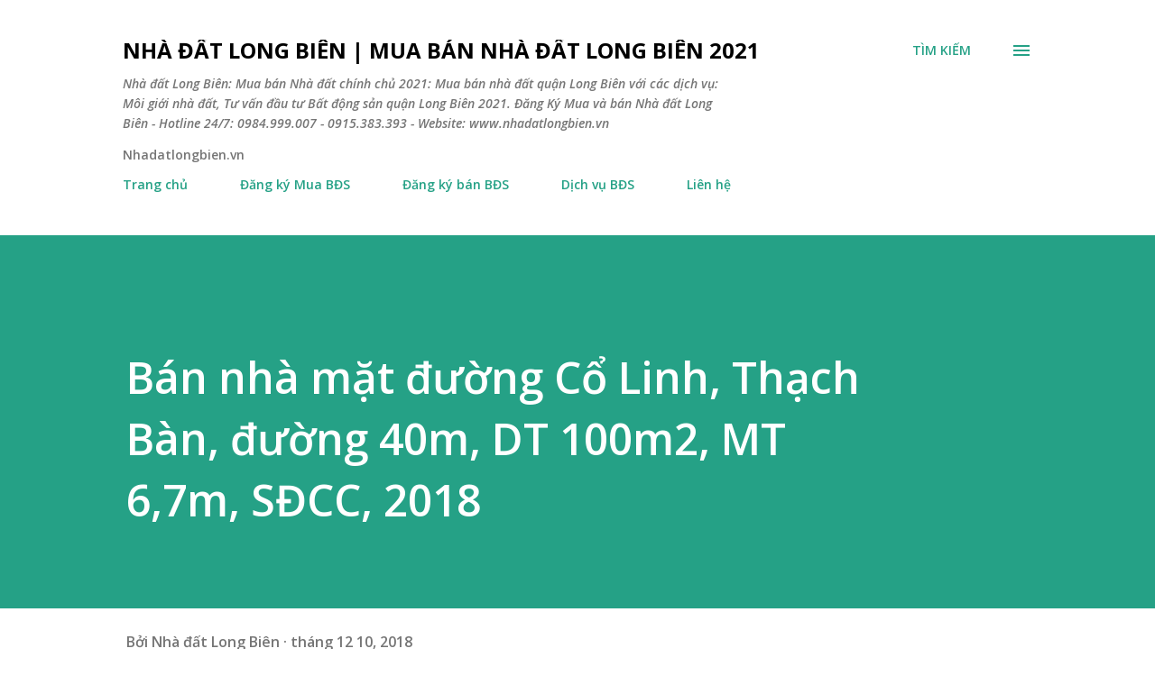

--- FILE ---
content_type: text/html; charset=UTF-8
request_url: http://www.nhadatlongbien.vn/2018/12/ban-nha-mat-uong-co-linh-thach-ban-uong.html
body_size: 51376
content:
<!DOCTYPE html>
<html dir='ltr' lang='vi'>
<head>
<meta content='width=device-width, initial-scale=1' name='viewport'/>
<title>Bán nhà mặt đường Cổ Linh, Thạch Bàn, đường 40m, DT 100m2, MT 6,7m, SĐCC, 2018</title>
<meta content='text/html; charset=UTF-8' http-equiv='Content-Type'/>
<!-- Chrome, Firefox OS and Opera -->
<meta content='#ffffff' name='theme-color'/>
<!-- Windows Phone -->
<meta content='#ffffff' name='msapplication-navbutton-color'/>
<meta content='blogger' name='generator'/>
<link href='http://www.nhadatlongbien.vn/favicon.ico' rel='icon' type='image/x-icon'/>
<link href='http://www.nhadatlongbien.vn/2018/12/ban-nha-mat-uong-co-linh-thach-ban-uong.html' rel='canonical'/>
<link rel="alternate" type="application/atom+xml" title="Nhà đất Long Biên | Mua bán Nhà đất Long Biên 2021 - Atom" href="http://www.nhadatlongbien.vn/feeds/posts/default" />
<link rel="alternate" type="application/rss+xml" title="Nhà đất Long Biên | Mua bán Nhà đất Long Biên 2021 - RSS" href="http://www.nhadatlongbien.vn/feeds/posts/default?alt=rss" />
<link rel="service.post" type="application/atom+xml" title="Nhà đất Long Biên | Mua bán Nhà đất Long Biên 2021 - Atom" href="https://www.blogger.com/feeds/6699742033487378202/posts/default" />

<link rel="alternate" type="application/atom+xml" title="Nhà đất Long Biên | Mua bán Nhà đất Long Biên 2021 - Atom" href="http://www.nhadatlongbien.vn/feeds/3458997148566701731/comments/default" />
<!--Can't find substitution for tag [blog.ieCssRetrofitLinks]-->
<link href='https://blogger.googleusercontent.com/img/b/R29vZ2xl/AVvXsEh-nKL-wnh9xSaLD-VQgvp-_tQS6x9mxYFVWqWiqYVgcktZ0lX4U7tBUvMBRTRH9JauTyLa5VDcXoOhtQLpXjAuwx-7j82czQFPgbglYbIMI22zsMMUBfwUXuXi8Xpxfo1DoBZZR6Lo5Po/s640/nha-dat-long-bien-mua-ban-nha-dat-chinh-chu-gia-re-2017.jpg' rel='image_src'/>
<meta content='http://www.nhadatlongbien.vn/2018/12/ban-nha-mat-uong-co-linh-thach-ban-uong.html' property='og:url'/>
<meta content='Bán nhà mặt đường Cổ Linh, Thạch Bàn, đường 40m, DT 100m2, MT 6,7m, SĐCC, 2018' property='og:title'/>
<meta content='Nhà đất Long Biên - Mua bán, Môi giới nhà đất quận Long Biên. Liên hệ: Mr Cường - 0984.999.007 - 0915.383.393.' property='og:description'/>
<meta content='https://blogger.googleusercontent.com/img/b/R29vZ2xl/AVvXsEh-nKL-wnh9xSaLD-VQgvp-_tQS6x9mxYFVWqWiqYVgcktZ0lX4U7tBUvMBRTRH9JauTyLa5VDcXoOhtQLpXjAuwx-7j82czQFPgbglYbIMI22zsMMUBfwUXuXi8Xpxfo1DoBZZR6Lo5Po/w1200-h630-p-k-no-nu/nha-dat-long-bien-mua-ban-nha-dat-chinh-chu-gia-re-2017.jpg' property='og:image'/>
<style type='text/css'>@font-face{font-family:'Lora';font-style:normal;font-weight:400;font-display:swap;src:url(//fonts.gstatic.com/s/lora/v37/0QI6MX1D_JOuGQbT0gvTJPa787weuxJMkq18ndeYxZ2JTg.woff2)format('woff2');unicode-range:U+0460-052F,U+1C80-1C8A,U+20B4,U+2DE0-2DFF,U+A640-A69F,U+FE2E-FE2F;}@font-face{font-family:'Lora';font-style:normal;font-weight:400;font-display:swap;src:url(//fonts.gstatic.com/s/lora/v37/0QI6MX1D_JOuGQbT0gvTJPa787weuxJFkq18ndeYxZ2JTg.woff2)format('woff2');unicode-range:U+0301,U+0400-045F,U+0490-0491,U+04B0-04B1,U+2116;}@font-face{font-family:'Lora';font-style:normal;font-weight:400;font-display:swap;src:url(//fonts.gstatic.com/s/lora/v37/0QI6MX1D_JOuGQbT0gvTJPa787weuxI9kq18ndeYxZ2JTg.woff2)format('woff2');unicode-range:U+0302-0303,U+0305,U+0307-0308,U+0310,U+0312,U+0315,U+031A,U+0326-0327,U+032C,U+032F-0330,U+0332-0333,U+0338,U+033A,U+0346,U+034D,U+0391-03A1,U+03A3-03A9,U+03B1-03C9,U+03D1,U+03D5-03D6,U+03F0-03F1,U+03F4-03F5,U+2016-2017,U+2034-2038,U+203C,U+2040,U+2043,U+2047,U+2050,U+2057,U+205F,U+2070-2071,U+2074-208E,U+2090-209C,U+20D0-20DC,U+20E1,U+20E5-20EF,U+2100-2112,U+2114-2115,U+2117-2121,U+2123-214F,U+2190,U+2192,U+2194-21AE,U+21B0-21E5,U+21F1-21F2,U+21F4-2211,U+2213-2214,U+2216-22FF,U+2308-230B,U+2310,U+2319,U+231C-2321,U+2336-237A,U+237C,U+2395,U+239B-23B7,U+23D0,U+23DC-23E1,U+2474-2475,U+25AF,U+25B3,U+25B7,U+25BD,U+25C1,U+25CA,U+25CC,U+25FB,U+266D-266F,U+27C0-27FF,U+2900-2AFF,U+2B0E-2B11,U+2B30-2B4C,U+2BFE,U+3030,U+FF5B,U+FF5D,U+1D400-1D7FF,U+1EE00-1EEFF;}@font-face{font-family:'Lora';font-style:normal;font-weight:400;font-display:swap;src:url(//fonts.gstatic.com/s/lora/v37/0QI6MX1D_JOuGQbT0gvTJPa787weuxIvkq18ndeYxZ2JTg.woff2)format('woff2');unicode-range:U+0001-000C,U+000E-001F,U+007F-009F,U+20DD-20E0,U+20E2-20E4,U+2150-218F,U+2190,U+2192,U+2194-2199,U+21AF,U+21E6-21F0,U+21F3,U+2218-2219,U+2299,U+22C4-22C6,U+2300-243F,U+2440-244A,U+2460-24FF,U+25A0-27BF,U+2800-28FF,U+2921-2922,U+2981,U+29BF,U+29EB,U+2B00-2BFF,U+4DC0-4DFF,U+FFF9-FFFB,U+10140-1018E,U+10190-1019C,U+101A0,U+101D0-101FD,U+102E0-102FB,U+10E60-10E7E,U+1D2C0-1D2D3,U+1D2E0-1D37F,U+1F000-1F0FF,U+1F100-1F1AD,U+1F1E6-1F1FF,U+1F30D-1F30F,U+1F315,U+1F31C,U+1F31E,U+1F320-1F32C,U+1F336,U+1F378,U+1F37D,U+1F382,U+1F393-1F39F,U+1F3A7-1F3A8,U+1F3AC-1F3AF,U+1F3C2,U+1F3C4-1F3C6,U+1F3CA-1F3CE,U+1F3D4-1F3E0,U+1F3ED,U+1F3F1-1F3F3,U+1F3F5-1F3F7,U+1F408,U+1F415,U+1F41F,U+1F426,U+1F43F,U+1F441-1F442,U+1F444,U+1F446-1F449,U+1F44C-1F44E,U+1F453,U+1F46A,U+1F47D,U+1F4A3,U+1F4B0,U+1F4B3,U+1F4B9,U+1F4BB,U+1F4BF,U+1F4C8-1F4CB,U+1F4D6,U+1F4DA,U+1F4DF,U+1F4E3-1F4E6,U+1F4EA-1F4ED,U+1F4F7,U+1F4F9-1F4FB,U+1F4FD-1F4FE,U+1F503,U+1F507-1F50B,U+1F50D,U+1F512-1F513,U+1F53E-1F54A,U+1F54F-1F5FA,U+1F610,U+1F650-1F67F,U+1F687,U+1F68D,U+1F691,U+1F694,U+1F698,U+1F6AD,U+1F6B2,U+1F6B9-1F6BA,U+1F6BC,U+1F6C6-1F6CF,U+1F6D3-1F6D7,U+1F6E0-1F6EA,U+1F6F0-1F6F3,U+1F6F7-1F6FC,U+1F700-1F7FF,U+1F800-1F80B,U+1F810-1F847,U+1F850-1F859,U+1F860-1F887,U+1F890-1F8AD,U+1F8B0-1F8BB,U+1F8C0-1F8C1,U+1F900-1F90B,U+1F93B,U+1F946,U+1F984,U+1F996,U+1F9E9,U+1FA00-1FA6F,U+1FA70-1FA7C,U+1FA80-1FA89,U+1FA8F-1FAC6,U+1FACE-1FADC,U+1FADF-1FAE9,U+1FAF0-1FAF8,U+1FB00-1FBFF;}@font-face{font-family:'Lora';font-style:normal;font-weight:400;font-display:swap;src:url(//fonts.gstatic.com/s/lora/v37/0QI6MX1D_JOuGQbT0gvTJPa787weuxJOkq18ndeYxZ2JTg.woff2)format('woff2');unicode-range:U+0102-0103,U+0110-0111,U+0128-0129,U+0168-0169,U+01A0-01A1,U+01AF-01B0,U+0300-0301,U+0303-0304,U+0308-0309,U+0323,U+0329,U+1EA0-1EF9,U+20AB;}@font-face{font-family:'Lora';font-style:normal;font-weight:400;font-display:swap;src:url(//fonts.gstatic.com/s/lora/v37/0QI6MX1D_JOuGQbT0gvTJPa787weuxJPkq18ndeYxZ2JTg.woff2)format('woff2');unicode-range:U+0100-02BA,U+02BD-02C5,U+02C7-02CC,U+02CE-02D7,U+02DD-02FF,U+0304,U+0308,U+0329,U+1D00-1DBF,U+1E00-1E9F,U+1EF2-1EFF,U+2020,U+20A0-20AB,U+20AD-20C0,U+2113,U+2C60-2C7F,U+A720-A7FF;}@font-face{font-family:'Lora';font-style:normal;font-weight:400;font-display:swap;src:url(//fonts.gstatic.com/s/lora/v37/0QI6MX1D_JOuGQbT0gvTJPa787weuxJBkq18ndeYxZ0.woff2)format('woff2');unicode-range:U+0000-00FF,U+0131,U+0152-0153,U+02BB-02BC,U+02C6,U+02DA,U+02DC,U+0304,U+0308,U+0329,U+2000-206F,U+20AC,U+2122,U+2191,U+2193,U+2212,U+2215,U+FEFF,U+FFFD;}@font-face{font-family:'Open Sans';font-style:italic;font-weight:600;font-stretch:100%;font-display:swap;src:url(//fonts.gstatic.com/s/opensans/v44/memQYaGs126MiZpBA-UFUIcVXSCEkx2cmqvXlWq8tWZ0Pw86hd0RkxhjWV0ewIMUdjFXmSU_.woff2)format('woff2');unicode-range:U+0460-052F,U+1C80-1C8A,U+20B4,U+2DE0-2DFF,U+A640-A69F,U+FE2E-FE2F;}@font-face{font-family:'Open Sans';font-style:italic;font-weight:600;font-stretch:100%;font-display:swap;src:url(//fonts.gstatic.com/s/opensans/v44/memQYaGs126MiZpBA-UFUIcVXSCEkx2cmqvXlWq8tWZ0Pw86hd0RkxhjWVQewIMUdjFXmSU_.woff2)format('woff2');unicode-range:U+0301,U+0400-045F,U+0490-0491,U+04B0-04B1,U+2116;}@font-face{font-family:'Open Sans';font-style:italic;font-weight:600;font-stretch:100%;font-display:swap;src:url(//fonts.gstatic.com/s/opensans/v44/memQYaGs126MiZpBA-UFUIcVXSCEkx2cmqvXlWq8tWZ0Pw86hd0RkxhjWVwewIMUdjFXmSU_.woff2)format('woff2');unicode-range:U+1F00-1FFF;}@font-face{font-family:'Open Sans';font-style:italic;font-weight:600;font-stretch:100%;font-display:swap;src:url(//fonts.gstatic.com/s/opensans/v44/memQYaGs126MiZpBA-UFUIcVXSCEkx2cmqvXlWq8tWZ0Pw86hd0RkxhjWVMewIMUdjFXmSU_.woff2)format('woff2');unicode-range:U+0370-0377,U+037A-037F,U+0384-038A,U+038C,U+038E-03A1,U+03A3-03FF;}@font-face{font-family:'Open Sans';font-style:italic;font-weight:600;font-stretch:100%;font-display:swap;src:url(//fonts.gstatic.com/s/opensans/v44/memQYaGs126MiZpBA-UFUIcVXSCEkx2cmqvXlWq8tWZ0Pw86hd0RkxhjWVIewIMUdjFXmSU_.woff2)format('woff2');unicode-range:U+0307-0308,U+0590-05FF,U+200C-2010,U+20AA,U+25CC,U+FB1D-FB4F;}@font-face{font-family:'Open Sans';font-style:italic;font-weight:600;font-stretch:100%;font-display:swap;src:url(//fonts.gstatic.com/s/opensans/v44/memQYaGs126MiZpBA-UFUIcVXSCEkx2cmqvXlWq8tWZ0Pw86hd0RkxhjWSwewIMUdjFXmSU_.woff2)format('woff2');unicode-range:U+0302-0303,U+0305,U+0307-0308,U+0310,U+0312,U+0315,U+031A,U+0326-0327,U+032C,U+032F-0330,U+0332-0333,U+0338,U+033A,U+0346,U+034D,U+0391-03A1,U+03A3-03A9,U+03B1-03C9,U+03D1,U+03D5-03D6,U+03F0-03F1,U+03F4-03F5,U+2016-2017,U+2034-2038,U+203C,U+2040,U+2043,U+2047,U+2050,U+2057,U+205F,U+2070-2071,U+2074-208E,U+2090-209C,U+20D0-20DC,U+20E1,U+20E5-20EF,U+2100-2112,U+2114-2115,U+2117-2121,U+2123-214F,U+2190,U+2192,U+2194-21AE,U+21B0-21E5,U+21F1-21F2,U+21F4-2211,U+2213-2214,U+2216-22FF,U+2308-230B,U+2310,U+2319,U+231C-2321,U+2336-237A,U+237C,U+2395,U+239B-23B7,U+23D0,U+23DC-23E1,U+2474-2475,U+25AF,U+25B3,U+25B7,U+25BD,U+25C1,U+25CA,U+25CC,U+25FB,U+266D-266F,U+27C0-27FF,U+2900-2AFF,U+2B0E-2B11,U+2B30-2B4C,U+2BFE,U+3030,U+FF5B,U+FF5D,U+1D400-1D7FF,U+1EE00-1EEFF;}@font-face{font-family:'Open Sans';font-style:italic;font-weight:600;font-stretch:100%;font-display:swap;src:url(//fonts.gstatic.com/s/opensans/v44/memQYaGs126MiZpBA-UFUIcVXSCEkx2cmqvXlWq8tWZ0Pw86hd0RkxhjWT4ewIMUdjFXmSU_.woff2)format('woff2');unicode-range:U+0001-000C,U+000E-001F,U+007F-009F,U+20DD-20E0,U+20E2-20E4,U+2150-218F,U+2190,U+2192,U+2194-2199,U+21AF,U+21E6-21F0,U+21F3,U+2218-2219,U+2299,U+22C4-22C6,U+2300-243F,U+2440-244A,U+2460-24FF,U+25A0-27BF,U+2800-28FF,U+2921-2922,U+2981,U+29BF,U+29EB,U+2B00-2BFF,U+4DC0-4DFF,U+FFF9-FFFB,U+10140-1018E,U+10190-1019C,U+101A0,U+101D0-101FD,U+102E0-102FB,U+10E60-10E7E,U+1D2C0-1D2D3,U+1D2E0-1D37F,U+1F000-1F0FF,U+1F100-1F1AD,U+1F1E6-1F1FF,U+1F30D-1F30F,U+1F315,U+1F31C,U+1F31E,U+1F320-1F32C,U+1F336,U+1F378,U+1F37D,U+1F382,U+1F393-1F39F,U+1F3A7-1F3A8,U+1F3AC-1F3AF,U+1F3C2,U+1F3C4-1F3C6,U+1F3CA-1F3CE,U+1F3D4-1F3E0,U+1F3ED,U+1F3F1-1F3F3,U+1F3F5-1F3F7,U+1F408,U+1F415,U+1F41F,U+1F426,U+1F43F,U+1F441-1F442,U+1F444,U+1F446-1F449,U+1F44C-1F44E,U+1F453,U+1F46A,U+1F47D,U+1F4A3,U+1F4B0,U+1F4B3,U+1F4B9,U+1F4BB,U+1F4BF,U+1F4C8-1F4CB,U+1F4D6,U+1F4DA,U+1F4DF,U+1F4E3-1F4E6,U+1F4EA-1F4ED,U+1F4F7,U+1F4F9-1F4FB,U+1F4FD-1F4FE,U+1F503,U+1F507-1F50B,U+1F50D,U+1F512-1F513,U+1F53E-1F54A,U+1F54F-1F5FA,U+1F610,U+1F650-1F67F,U+1F687,U+1F68D,U+1F691,U+1F694,U+1F698,U+1F6AD,U+1F6B2,U+1F6B9-1F6BA,U+1F6BC,U+1F6C6-1F6CF,U+1F6D3-1F6D7,U+1F6E0-1F6EA,U+1F6F0-1F6F3,U+1F6F7-1F6FC,U+1F700-1F7FF,U+1F800-1F80B,U+1F810-1F847,U+1F850-1F859,U+1F860-1F887,U+1F890-1F8AD,U+1F8B0-1F8BB,U+1F8C0-1F8C1,U+1F900-1F90B,U+1F93B,U+1F946,U+1F984,U+1F996,U+1F9E9,U+1FA00-1FA6F,U+1FA70-1FA7C,U+1FA80-1FA89,U+1FA8F-1FAC6,U+1FACE-1FADC,U+1FADF-1FAE9,U+1FAF0-1FAF8,U+1FB00-1FBFF;}@font-face{font-family:'Open Sans';font-style:italic;font-weight:600;font-stretch:100%;font-display:swap;src:url(//fonts.gstatic.com/s/opensans/v44/memQYaGs126MiZpBA-UFUIcVXSCEkx2cmqvXlWq8tWZ0Pw86hd0RkxhjWV8ewIMUdjFXmSU_.woff2)format('woff2');unicode-range:U+0102-0103,U+0110-0111,U+0128-0129,U+0168-0169,U+01A0-01A1,U+01AF-01B0,U+0300-0301,U+0303-0304,U+0308-0309,U+0323,U+0329,U+1EA0-1EF9,U+20AB;}@font-face{font-family:'Open Sans';font-style:italic;font-weight:600;font-stretch:100%;font-display:swap;src:url(//fonts.gstatic.com/s/opensans/v44/memQYaGs126MiZpBA-UFUIcVXSCEkx2cmqvXlWq8tWZ0Pw86hd0RkxhjWV4ewIMUdjFXmSU_.woff2)format('woff2');unicode-range:U+0100-02BA,U+02BD-02C5,U+02C7-02CC,U+02CE-02D7,U+02DD-02FF,U+0304,U+0308,U+0329,U+1D00-1DBF,U+1E00-1E9F,U+1EF2-1EFF,U+2020,U+20A0-20AB,U+20AD-20C0,U+2113,U+2C60-2C7F,U+A720-A7FF;}@font-face{font-family:'Open Sans';font-style:italic;font-weight:600;font-stretch:100%;font-display:swap;src:url(//fonts.gstatic.com/s/opensans/v44/memQYaGs126MiZpBA-UFUIcVXSCEkx2cmqvXlWq8tWZ0Pw86hd0RkxhjWVAewIMUdjFXmQ.woff2)format('woff2');unicode-range:U+0000-00FF,U+0131,U+0152-0153,U+02BB-02BC,U+02C6,U+02DA,U+02DC,U+0304,U+0308,U+0329,U+2000-206F,U+20AC,U+2122,U+2191,U+2193,U+2212,U+2215,U+FEFF,U+FFFD;}@font-face{font-family:'Open Sans';font-style:normal;font-weight:400;font-stretch:100%;font-display:swap;src:url(//fonts.gstatic.com/s/opensans/v44/memvYaGs126MiZpBA-UvWbX2vVnXBbObj2OVTSKmu0SC55K5gw.woff2)format('woff2');unicode-range:U+0460-052F,U+1C80-1C8A,U+20B4,U+2DE0-2DFF,U+A640-A69F,U+FE2E-FE2F;}@font-face{font-family:'Open Sans';font-style:normal;font-weight:400;font-stretch:100%;font-display:swap;src:url(//fonts.gstatic.com/s/opensans/v44/memvYaGs126MiZpBA-UvWbX2vVnXBbObj2OVTSumu0SC55K5gw.woff2)format('woff2');unicode-range:U+0301,U+0400-045F,U+0490-0491,U+04B0-04B1,U+2116;}@font-face{font-family:'Open Sans';font-style:normal;font-weight:400;font-stretch:100%;font-display:swap;src:url(//fonts.gstatic.com/s/opensans/v44/memvYaGs126MiZpBA-UvWbX2vVnXBbObj2OVTSOmu0SC55K5gw.woff2)format('woff2');unicode-range:U+1F00-1FFF;}@font-face{font-family:'Open Sans';font-style:normal;font-weight:400;font-stretch:100%;font-display:swap;src:url(//fonts.gstatic.com/s/opensans/v44/memvYaGs126MiZpBA-UvWbX2vVnXBbObj2OVTSymu0SC55K5gw.woff2)format('woff2');unicode-range:U+0370-0377,U+037A-037F,U+0384-038A,U+038C,U+038E-03A1,U+03A3-03FF;}@font-face{font-family:'Open Sans';font-style:normal;font-weight:400;font-stretch:100%;font-display:swap;src:url(//fonts.gstatic.com/s/opensans/v44/memvYaGs126MiZpBA-UvWbX2vVnXBbObj2OVTS2mu0SC55K5gw.woff2)format('woff2');unicode-range:U+0307-0308,U+0590-05FF,U+200C-2010,U+20AA,U+25CC,U+FB1D-FB4F;}@font-face{font-family:'Open Sans';font-style:normal;font-weight:400;font-stretch:100%;font-display:swap;src:url(//fonts.gstatic.com/s/opensans/v44/memvYaGs126MiZpBA-UvWbX2vVnXBbObj2OVTVOmu0SC55K5gw.woff2)format('woff2');unicode-range:U+0302-0303,U+0305,U+0307-0308,U+0310,U+0312,U+0315,U+031A,U+0326-0327,U+032C,U+032F-0330,U+0332-0333,U+0338,U+033A,U+0346,U+034D,U+0391-03A1,U+03A3-03A9,U+03B1-03C9,U+03D1,U+03D5-03D6,U+03F0-03F1,U+03F4-03F5,U+2016-2017,U+2034-2038,U+203C,U+2040,U+2043,U+2047,U+2050,U+2057,U+205F,U+2070-2071,U+2074-208E,U+2090-209C,U+20D0-20DC,U+20E1,U+20E5-20EF,U+2100-2112,U+2114-2115,U+2117-2121,U+2123-214F,U+2190,U+2192,U+2194-21AE,U+21B0-21E5,U+21F1-21F2,U+21F4-2211,U+2213-2214,U+2216-22FF,U+2308-230B,U+2310,U+2319,U+231C-2321,U+2336-237A,U+237C,U+2395,U+239B-23B7,U+23D0,U+23DC-23E1,U+2474-2475,U+25AF,U+25B3,U+25B7,U+25BD,U+25C1,U+25CA,U+25CC,U+25FB,U+266D-266F,U+27C0-27FF,U+2900-2AFF,U+2B0E-2B11,U+2B30-2B4C,U+2BFE,U+3030,U+FF5B,U+FF5D,U+1D400-1D7FF,U+1EE00-1EEFF;}@font-face{font-family:'Open Sans';font-style:normal;font-weight:400;font-stretch:100%;font-display:swap;src:url(//fonts.gstatic.com/s/opensans/v44/memvYaGs126MiZpBA-UvWbX2vVnXBbObj2OVTUGmu0SC55K5gw.woff2)format('woff2');unicode-range:U+0001-000C,U+000E-001F,U+007F-009F,U+20DD-20E0,U+20E2-20E4,U+2150-218F,U+2190,U+2192,U+2194-2199,U+21AF,U+21E6-21F0,U+21F3,U+2218-2219,U+2299,U+22C4-22C6,U+2300-243F,U+2440-244A,U+2460-24FF,U+25A0-27BF,U+2800-28FF,U+2921-2922,U+2981,U+29BF,U+29EB,U+2B00-2BFF,U+4DC0-4DFF,U+FFF9-FFFB,U+10140-1018E,U+10190-1019C,U+101A0,U+101D0-101FD,U+102E0-102FB,U+10E60-10E7E,U+1D2C0-1D2D3,U+1D2E0-1D37F,U+1F000-1F0FF,U+1F100-1F1AD,U+1F1E6-1F1FF,U+1F30D-1F30F,U+1F315,U+1F31C,U+1F31E,U+1F320-1F32C,U+1F336,U+1F378,U+1F37D,U+1F382,U+1F393-1F39F,U+1F3A7-1F3A8,U+1F3AC-1F3AF,U+1F3C2,U+1F3C4-1F3C6,U+1F3CA-1F3CE,U+1F3D4-1F3E0,U+1F3ED,U+1F3F1-1F3F3,U+1F3F5-1F3F7,U+1F408,U+1F415,U+1F41F,U+1F426,U+1F43F,U+1F441-1F442,U+1F444,U+1F446-1F449,U+1F44C-1F44E,U+1F453,U+1F46A,U+1F47D,U+1F4A3,U+1F4B0,U+1F4B3,U+1F4B9,U+1F4BB,U+1F4BF,U+1F4C8-1F4CB,U+1F4D6,U+1F4DA,U+1F4DF,U+1F4E3-1F4E6,U+1F4EA-1F4ED,U+1F4F7,U+1F4F9-1F4FB,U+1F4FD-1F4FE,U+1F503,U+1F507-1F50B,U+1F50D,U+1F512-1F513,U+1F53E-1F54A,U+1F54F-1F5FA,U+1F610,U+1F650-1F67F,U+1F687,U+1F68D,U+1F691,U+1F694,U+1F698,U+1F6AD,U+1F6B2,U+1F6B9-1F6BA,U+1F6BC,U+1F6C6-1F6CF,U+1F6D3-1F6D7,U+1F6E0-1F6EA,U+1F6F0-1F6F3,U+1F6F7-1F6FC,U+1F700-1F7FF,U+1F800-1F80B,U+1F810-1F847,U+1F850-1F859,U+1F860-1F887,U+1F890-1F8AD,U+1F8B0-1F8BB,U+1F8C0-1F8C1,U+1F900-1F90B,U+1F93B,U+1F946,U+1F984,U+1F996,U+1F9E9,U+1FA00-1FA6F,U+1FA70-1FA7C,U+1FA80-1FA89,U+1FA8F-1FAC6,U+1FACE-1FADC,U+1FADF-1FAE9,U+1FAF0-1FAF8,U+1FB00-1FBFF;}@font-face{font-family:'Open Sans';font-style:normal;font-weight:400;font-stretch:100%;font-display:swap;src:url(//fonts.gstatic.com/s/opensans/v44/memvYaGs126MiZpBA-UvWbX2vVnXBbObj2OVTSCmu0SC55K5gw.woff2)format('woff2');unicode-range:U+0102-0103,U+0110-0111,U+0128-0129,U+0168-0169,U+01A0-01A1,U+01AF-01B0,U+0300-0301,U+0303-0304,U+0308-0309,U+0323,U+0329,U+1EA0-1EF9,U+20AB;}@font-face{font-family:'Open Sans';font-style:normal;font-weight:400;font-stretch:100%;font-display:swap;src:url(//fonts.gstatic.com/s/opensans/v44/memvYaGs126MiZpBA-UvWbX2vVnXBbObj2OVTSGmu0SC55K5gw.woff2)format('woff2');unicode-range:U+0100-02BA,U+02BD-02C5,U+02C7-02CC,U+02CE-02D7,U+02DD-02FF,U+0304,U+0308,U+0329,U+1D00-1DBF,U+1E00-1E9F,U+1EF2-1EFF,U+2020,U+20A0-20AB,U+20AD-20C0,U+2113,U+2C60-2C7F,U+A720-A7FF;}@font-face{font-family:'Open Sans';font-style:normal;font-weight:400;font-stretch:100%;font-display:swap;src:url(//fonts.gstatic.com/s/opensans/v44/memvYaGs126MiZpBA-UvWbX2vVnXBbObj2OVTS-mu0SC55I.woff2)format('woff2');unicode-range:U+0000-00FF,U+0131,U+0152-0153,U+02BB-02BC,U+02C6,U+02DA,U+02DC,U+0304,U+0308,U+0329,U+2000-206F,U+20AC,U+2122,U+2191,U+2193,U+2212,U+2215,U+FEFF,U+FFFD;}@font-face{font-family:'Open Sans';font-style:normal;font-weight:600;font-stretch:100%;font-display:swap;src:url(//fonts.gstatic.com/s/opensans/v44/memvYaGs126MiZpBA-UvWbX2vVnXBbObj2OVTSKmu0SC55K5gw.woff2)format('woff2');unicode-range:U+0460-052F,U+1C80-1C8A,U+20B4,U+2DE0-2DFF,U+A640-A69F,U+FE2E-FE2F;}@font-face{font-family:'Open Sans';font-style:normal;font-weight:600;font-stretch:100%;font-display:swap;src:url(//fonts.gstatic.com/s/opensans/v44/memvYaGs126MiZpBA-UvWbX2vVnXBbObj2OVTSumu0SC55K5gw.woff2)format('woff2');unicode-range:U+0301,U+0400-045F,U+0490-0491,U+04B0-04B1,U+2116;}@font-face{font-family:'Open Sans';font-style:normal;font-weight:600;font-stretch:100%;font-display:swap;src:url(//fonts.gstatic.com/s/opensans/v44/memvYaGs126MiZpBA-UvWbX2vVnXBbObj2OVTSOmu0SC55K5gw.woff2)format('woff2');unicode-range:U+1F00-1FFF;}@font-face{font-family:'Open Sans';font-style:normal;font-weight:600;font-stretch:100%;font-display:swap;src:url(//fonts.gstatic.com/s/opensans/v44/memvYaGs126MiZpBA-UvWbX2vVnXBbObj2OVTSymu0SC55K5gw.woff2)format('woff2');unicode-range:U+0370-0377,U+037A-037F,U+0384-038A,U+038C,U+038E-03A1,U+03A3-03FF;}@font-face{font-family:'Open Sans';font-style:normal;font-weight:600;font-stretch:100%;font-display:swap;src:url(//fonts.gstatic.com/s/opensans/v44/memvYaGs126MiZpBA-UvWbX2vVnXBbObj2OVTS2mu0SC55K5gw.woff2)format('woff2');unicode-range:U+0307-0308,U+0590-05FF,U+200C-2010,U+20AA,U+25CC,U+FB1D-FB4F;}@font-face{font-family:'Open Sans';font-style:normal;font-weight:600;font-stretch:100%;font-display:swap;src:url(//fonts.gstatic.com/s/opensans/v44/memvYaGs126MiZpBA-UvWbX2vVnXBbObj2OVTVOmu0SC55K5gw.woff2)format('woff2');unicode-range:U+0302-0303,U+0305,U+0307-0308,U+0310,U+0312,U+0315,U+031A,U+0326-0327,U+032C,U+032F-0330,U+0332-0333,U+0338,U+033A,U+0346,U+034D,U+0391-03A1,U+03A3-03A9,U+03B1-03C9,U+03D1,U+03D5-03D6,U+03F0-03F1,U+03F4-03F5,U+2016-2017,U+2034-2038,U+203C,U+2040,U+2043,U+2047,U+2050,U+2057,U+205F,U+2070-2071,U+2074-208E,U+2090-209C,U+20D0-20DC,U+20E1,U+20E5-20EF,U+2100-2112,U+2114-2115,U+2117-2121,U+2123-214F,U+2190,U+2192,U+2194-21AE,U+21B0-21E5,U+21F1-21F2,U+21F4-2211,U+2213-2214,U+2216-22FF,U+2308-230B,U+2310,U+2319,U+231C-2321,U+2336-237A,U+237C,U+2395,U+239B-23B7,U+23D0,U+23DC-23E1,U+2474-2475,U+25AF,U+25B3,U+25B7,U+25BD,U+25C1,U+25CA,U+25CC,U+25FB,U+266D-266F,U+27C0-27FF,U+2900-2AFF,U+2B0E-2B11,U+2B30-2B4C,U+2BFE,U+3030,U+FF5B,U+FF5D,U+1D400-1D7FF,U+1EE00-1EEFF;}@font-face{font-family:'Open Sans';font-style:normal;font-weight:600;font-stretch:100%;font-display:swap;src:url(//fonts.gstatic.com/s/opensans/v44/memvYaGs126MiZpBA-UvWbX2vVnXBbObj2OVTUGmu0SC55K5gw.woff2)format('woff2');unicode-range:U+0001-000C,U+000E-001F,U+007F-009F,U+20DD-20E0,U+20E2-20E4,U+2150-218F,U+2190,U+2192,U+2194-2199,U+21AF,U+21E6-21F0,U+21F3,U+2218-2219,U+2299,U+22C4-22C6,U+2300-243F,U+2440-244A,U+2460-24FF,U+25A0-27BF,U+2800-28FF,U+2921-2922,U+2981,U+29BF,U+29EB,U+2B00-2BFF,U+4DC0-4DFF,U+FFF9-FFFB,U+10140-1018E,U+10190-1019C,U+101A0,U+101D0-101FD,U+102E0-102FB,U+10E60-10E7E,U+1D2C0-1D2D3,U+1D2E0-1D37F,U+1F000-1F0FF,U+1F100-1F1AD,U+1F1E6-1F1FF,U+1F30D-1F30F,U+1F315,U+1F31C,U+1F31E,U+1F320-1F32C,U+1F336,U+1F378,U+1F37D,U+1F382,U+1F393-1F39F,U+1F3A7-1F3A8,U+1F3AC-1F3AF,U+1F3C2,U+1F3C4-1F3C6,U+1F3CA-1F3CE,U+1F3D4-1F3E0,U+1F3ED,U+1F3F1-1F3F3,U+1F3F5-1F3F7,U+1F408,U+1F415,U+1F41F,U+1F426,U+1F43F,U+1F441-1F442,U+1F444,U+1F446-1F449,U+1F44C-1F44E,U+1F453,U+1F46A,U+1F47D,U+1F4A3,U+1F4B0,U+1F4B3,U+1F4B9,U+1F4BB,U+1F4BF,U+1F4C8-1F4CB,U+1F4D6,U+1F4DA,U+1F4DF,U+1F4E3-1F4E6,U+1F4EA-1F4ED,U+1F4F7,U+1F4F9-1F4FB,U+1F4FD-1F4FE,U+1F503,U+1F507-1F50B,U+1F50D,U+1F512-1F513,U+1F53E-1F54A,U+1F54F-1F5FA,U+1F610,U+1F650-1F67F,U+1F687,U+1F68D,U+1F691,U+1F694,U+1F698,U+1F6AD,U+1F6B2,U+1F6B9-1F6BA,U+1F6BC,U+1F6C6-1F6CF,U+1F6D3-1F6D7,U+1F6E0-1F6EA,U+1F6F0-1F6F3,U+1F6F7-1F6FC,U+1F700-1F7FF,U+1F800-1F80B,U+1F810-1F847,U+1F850-1F859,U+1F860-1F887,U+1F890-1F8AD,U+1F8B0-1F8BB,U+1F8C0-1F8C1,U+1F900-1F90B,U+1F93B,U+1F946,U+1F984,U+1F996,U+1F9E9,U+1FA00-1FA6F,U+1FA70-1FA7C,U+1FA80-1FA89,U+1FA8F-1FAC6,U+1FACE-1FADC,U+1FADF-1FAE9,U+1FAF0-1FAF8,U+1FB00-1FBFF;}@font-face{font-family:'Open Sans';font-style:normal;font-weight:600;font-stretch:100%;font-display:swap;src:url(//fonts.gstatic.com/s/opensans/v44/memvYaGs126MiZpBA-UvWbX2vVnXBbObj2OVTSCmu0SC55K5gw.woff2)format('woff2');unicode-range:U+0102-0103,U+0110-0111,U+0128-0129,U+0168-0169,U+01A0-01A1,U+01AF-01B0,U+0300-0301,U+0303-0304,U+0308-0309,U+0323,U+0329,U+1EA0-1EF9,U+20AB;}@font-face{font-family:'Open Sans';font-style:normal;font-weight:600;font-stretch:100%;font-display:swap;src:url(//fonts.gstatic.com/s/opensans/v44/memvYaGs126MiZpBA-UvWbX2vVnXBbObj2OVTSGmu0SC55K5gw.woff2)format('woff2');unicode-range:U+0100-02BA,U+02BD-02C5,U+02C7-02CC,U+02CE-02D7,U+02DD-02FF,U+0304,U+0308,U+0329,U+1D00-1DBF,U+1E00-1E9F,U+1EF2-1EFF,U+2020,U+20A0-20AB,U+20AD-20C0,U+2113,U+2C60-2C7F,U+A720-A7FF;}@font-face{font-family:'Open Sans';font-style:normal;font-weight:600;font-stretch:100%;font-display:swap;src:url(//fonts.gstatic.com/s/opensans/v44/memvYaGs126MiZpBA-UvWbX2vVnXBbObj2OVTS-mu0SC55I.woff2)format('woff2');unicode-range:U+0000-00FF,U+0131,U+0152-0153,U+02BB-02BC,U+02C6,U+02DA,U+02DC,U+0304,U+0308,U+0329,U+2000-206F,U+20AC,U+2122,U+2191,U+2193,U+2212,U+2215,U+FEFF,U+FFFD;}@font-face{font-family:'Open Sans';font-style:normal;font-weight:700;font-stretch:100%;font-display:swap;src:url(//fonts.gstatic.com/s/opensans/v44/memvYaGs126MiZpBA-UvWbX2vVnXBbObj2OVTSKmu0SC55K5gw.woff2)format('woff2');unicode-range:U+0460-052F,U+1C80-1C8A,U+20B4,U+2DE0-2DFF,U+A640-A69F,U+FE2E-FE2F;}@font-face{font-family:'Open Sans';font-style:normal;font-weight:700;font-stretch:100%;font-display:swap;src:url(//fonts.gstatic.com/s/opensans/v44/memvYaGs126MiZpBA-UvWbX2vVnXBbObj2OVTSumu0SC55K5gw.woff2)format('woff2');unicode-range:U+0301,U+0400-045F,U+0490-0491,U+04B0-04B1,U+2116;}@font-face{font-family:'Open Sans';font-style:normal;font-weight:700;font-stretch:100%;font-display:swap;src:url(//fonts.gstatic.com/s/opensans/v44/memvYaGs126MiZpBA-UvWbX2vVnXBbObj2OVTSOmu0SC55K5gw.woff2)format('woff2');unicode-range:U+1F00-1FFF;}@font-face{font-family:'Open Sans';font-style:normal;font-weight:700;font-stretch:100%;font-display:swap;src:url(//fonts.gstatic.com/s/opensans/v44/memvYaGs126MiZpBA-UvWbX2vVnXBbObj2OVTSymu0SC55K5gw.woff2)format('woff2');unicode-range:U+0370-0377,U+037A-037F,U+0384-038A,U+038C,U+038E-03A1,U+03A3-03FF;}@font-face{font-family:'Open Sans';font-style:normal;font-weight:700;font-stretch:100%;font-display:swap;src:url(//fonts.gstatic.com/s/opensans/v44/memvYaGs126MiZpBA-UvWbX2vVnXBbObj2OVTS2mu0SC55K5gw.woff2)format('woff2');unicode-range:U+0307-0308,U+0590-05FF,U+200C-2010,U+20AA,U+25CC,U+FB1D-FB4F;}@font-face{font-family:'Open Sans';font-style:normal;font-weight:700;font-stretch:100%;font-display:swap;src:url(//fonts.gstatic.com/s/opensans/v44/memvYaGs126MiZpBA-UvWbX2vVnXBbObj2OVTVOmu0SC55K5gw.woff2)format('woff2');unicode-range:U+0302-0303,U+0305,U+0307-0308,U+0310,U+0312,U+0315,U+031A,U+0326-0327,U+032C,U+032F-0330,U+0332-0333,U+0338,U+033A,U+0346,U+034D,U+0391-03A1,U+03A3-03A9,U+03B1-03C9,U+03D1,U+03D5-03D6,U+03F0-03F1,U+03F4-03F5,U+2016-2017,U+2034-2038,U+203C,U+2040,U+2043,U+2047,U+2050,U+2057,U+205F,U+2070-2071,U+2074-208E,U+2090-209C,U+20D0-20DC,U+20E1,U+20E5-20EF,U+2100-2112,U+2114-2115,U+2117-2121,U+2123-214F,U+2190,U+2192,U+2194-21AE,U+21B0-21E5,U+21F1-21F2,U+21F4-2211,U+2213-2214,U+2216-22FF,U+2308-230B,U+2310,U+2319,U+231C-2321,U+2336-237A,U+237C,U+2395,U+239B-23B7,U+23D0,U+23DC-23E1,U+2474-2475,U+25AF,U+25B3,U+25B7,U+25BD,U+25C1,U+25CA,U+25CC,U+25FB,U+266D-266F,U+27C0-27FF,U+2900-2AFF,U+2B0E-2B11,U+2B30-2B4C,U+2BFE,U+3030,U+FF5B,U+FF5D,U+1D400-1D7FF,U+1EE00-1EEFF;}@font-face{font-family:'Open Sans';font-style:normal;font-weight:700;font-stretch:100%;font-display:swap;src:url(//fonts.gstatic.com/s/opensans/v44/memvYaGs126MiZpBA-UvWbX2vVnXBbObj2OVTUGmu0SC55K5gw.woff2)format('woff2');unicode-range:U+0001-000C,U+000E-001F,U+007F-009F,U+20DD-20E0,U+20E2-20E4,U+2150-218F,U+2190,U+2192,U+2194-2199,U+21AF,U+21E6-21F0,U+21F3,U+2218-2219,U+2299,U+22C4-22C6,U+2300-243F,U+2440-244A,U+2460-24FF,U+25A0-27BF,U+2800-28FF,U+2921-2922,U+2981,U+29BF,U+29EB,U+2B00-2BFF,U+4DC0-4DFF,U+FFF9-FFFB,U+10140-1018E,U+10190-1019C,U+101A0,U+101D0-101FD,U+102E0-102FB,U+10E60-10E7E,U+1D2C0-1D2D3,U+1D2E0-1D37F,U+1F000-1F0FF,U+1F100-1F1AD,U+1F1E6-1F1FF,U+1F30D-1F30F,U+1F315,U+1F31C,U+1F31E,U+1F320-1F32C,U+1F336,U+1F378,U+1F37D,U+1F382,U+1F393-1F39F,U+1F3A7-1F3A8,U+1F3AC-1F3AF,U+1F3C2,U+1F3C4-1F3C6,U+1F3CA-1F3CE,U+1F3D4-1F3E0,U+1F3ED,U+1F3F1-1F3F3,U+1F3F5-1F3F7,U+1F408,U+1F415,U+1F41F,U+1F426,U+1F43F,U+1F441-1F442,U+1F444,U+1F446-1F449,U+1F44C-1F44E,U+1F453,U+1F46A,U+1F47D,U+1F4A3,U+1F4B0,U+1F4B3,U+1F4B9,U+1F4BB,U+1F4BF,U+1F4C8-1F4CB,U+1F4D6,U+1F4DA,U+1F4DF,U+1F4E3-1F4E6,U+1F4EA-1F4ED,U+1F4F7,U+1F4F9-1F4FB,U+1F4FD-1F4FE,U+1F503,U+1F507-1F50B,U+1F50D,U+1F512-1F513,U+1F53E-1F54A,U+1F54F-1F5FA,U+1F610,U+1F650-1F67F,U+1F687,U+1F68D,U+1F691,U+1F694,U+1F698,U+1F6AD,U+1F6B2,U+1F6B9-1F6BA,U+1F6BC,U+1F6C6-1F6CF,U+1F6D3-1F6D7,U+1F6E0-1F6EA,U+1F6F0-1F6F3,U+1F6F7-1F6FC,U+1F700-1F7FF,U+1F800-1F80B,U+1F810-1F847,U+1F850-1F859,U+1F860-1F887,U+1F890-1F8AD,U+1F8B0-1F8BB,U+1F8C0-1F8C1,U+1F900-1F90B,U+1F93B,U+1F946,U+1F984,U+1F996,U+1F9E9,U+1FA00-1FA6F,U+1FA70-1FA7C,U+1FA80-1FA89,U+1FA8F-1FAC6,U+1FACE-1FADC,U+1FADF-1FAE9,U+1FAF0-1FAF8,U+1FB00-1FBFF;}@font-face{font-family:'Open Sans';font-style:normal;font-weight:700;font-stretch:100%;font-display:swap;src:url(//fonts.gstatic.com/s/opensans/v44/memvYaGs126MiZpBA-UvWbX2vVnXBbObj2OVTSCmu0SC55K5gw.woff2)format('woff2');unicode-range:U+0102-0103,U+0110-0111,U+0128-0129,U+0168-0169,U+01A0-01A1,U+01AF-01B0,U+0300-0301,U+0303-0304,U+0308-0309,U+0323,U+0329,U+1EA0-1EF9,U+20AB;}@font-face{font-family:'Open Sans';font-style:normal;font-weight:700;font-stretch:100%;font-display:swap;src:url(//fonts.gstatic.com/s/opensans/v44/memvYaGs126MiZpBA-UvWbX2vVnXBbObj2OVTSGmu0SC55K5gw.woff2)format('woff2');unicode-range:U+0100-02BA,U+02BD-02C5,U+02C7-02CC,U+02CE-02D7,U+02DD-02FF,U+0304,U+0308,U+0329,U+1D00-1DBF,U+1E00-1E9F,U+1EF2-1EFF,U+2020,U+20A0-20AB,U+20AD-20C0,U+2113,U+2C60-2C7F,U+A720-A7FF;}@font-face{font-family:'Open Sans';font-style:normal;font-weight:700;font-stretch:100%;font-display:swap;src:url(//fonts.gstatic.com/s/opensans/v44/memvYaGs126MiZpBA-UvWbX2vVnXBbObj2OVTS-mu0SC55I.woff2)format('woff2');unicode-range:U+0000-00FF,U+0131,U+0152-0153,U+02BB-02BC,U+02C6,U+02DA,U+02DC,U+0304,U+0308,U+0329,U+2000-206F,U+20AC,U+2122,U+2191,U+2193,U+2212,U+2215,U+FEFF,U+FFFD;}</style>
<style id='page-skin-1' type='text/css'><!--
/*! normalize.css v3.0.1 | MIT License | git.io/normalize */html{font-family:sans-serif;-ms-text-size-adjust:100%;-webkit-text-size-adjust:100%}body{margin:0}article,aside,details,figcaption,figure,footer,header,hgroup,main,nav,section,summary{display:block}audio,canvas,progress,video{display:inline-block;vertical-align:baseline}audio:not([controls]){display:none;height:0}[hidden],template{display:none}a{background:transparent}a:active,a:hover{outline:0}abbr[title]{border-bottom:1px dotted}b,strong{font-weight:bold}dfn{font-style:italic}h1{font-size:2em;margin:.67em 0}mark{background:#ff0;color:#000}small{font-size:80%}sub,sup{font-size:75%;line-height:0;position:relative;vertical-align:baseline}sup{top:-0.5em}sub{bottom:-0.25em}img{border:0}svg:not(:root){overflow:hidden}figure{margin:1em 40px}hr{-moz-box-sizing:content-box;box-sizing:content-box;height:0}pre{overflow:auto}code,kbd,pre,samp{font-family:monospace,monospace;font-size:1em}button,input,optgroup,select,textarea{color:inherit;font:inherit;margin:0}button{overflow:visible}button,select{text-transform:none}button,html input[type="button"],input[type="reset"],input[type="submit"]{-webkit-appearance:button;cursor:pointer}button[disabled],html input[disabled]{cursor:default}button::-moz-focus-inner,input::-moz-focus-inner{border:0;padding:0}input{line-height:normal}input[type="checkbox"],input[type="radio"]{box-sizing:border-box;padding:0}input[type="number"]::-webkit-inner-spin-button,input[type="number"]::-webkit-outer-spin-button{height:auto}input[type="search"]{-webkit-appearance:textfield;-moz-box-sizing:content-box;-webkit-box-sizing:content-box;box-sizing:content-box}input[type="search"]::-webkit-search-cancel-button,input[type="search"]::-webkit-search-decoration{-webkit-appearance:none}fieldset{border:1px solid #c0c0c0;margin:0 2px;padding:.35em .625em .75em}legend{border:0;padding:0}textarea{overflow:auto}optgroup{font-weight:bold}table{border-collapse:collapse;border-spacing:0}td,th{padding:0}
body{
overflow-wrap:break-word;
word-break:break-word;
word-wrap:break-word
}
.hidden{
display:none
}
.invisible{
visibility:hidden
}
.container::after,.float-container::after{
clear:both;
content:"";
display:table
}
.clearboth{
clear:both
}
#comments .comment .comment-actions,.subscribe-popup .FollowByEmail .follow-by-email-submit,.widget.Profile .profile-link{
background:0 0;
border:0;
box-shadow:none;
color:#25a186;
cursor:pointer;
font-size:14px;
font-weight:700;
outline:0;
text-decoration:none;
text-transform:uppercase;
width:auto
}
.dim-overlay{
background-color:rgba(0,0,0,.54);
height:100vh;
left:0;
position:fixed;
top:0;
width:100%
}
#sharing-dim-overlay{
background-color:transparent
}
input::-ms-clear{
display:none
}
.blogger-logo,.svg-icon-24.blogger-logo{
fill:#ff9800;
opacity:1
}
.loading-spinner-large{
-webkit-animation:mspin-rotate 1.568s infinite linear;
animation:mspin-rotate 1.568s infinite linear;
height:48px;
overflow:hidden;
position:absolute;
width:48px;
z-index:200
}
.loading-spinner-large>div{
-webkit-animation:mspin-revrot 5332ms infinite steps(4);
animation:mspin-revrot 5332ms infinite steps(4)
}
.loading-spinner-large>div>div{
-webkit-animation:mspin-singlecolor-large-film 1333ms infinite steps(81);
animation:mspin-singlecolor-large-film 1333ms infinite steps(81);
background-size:100%;
height:48px;
width:3888px
}
.mspin-black-large>div>div,.mspin-grey_54-large>div>div{
background-image:url(https://www.blogblog.com/indie/mspin_black_large.svg)
}
.mspin-white-large>div>div{
background-image:url(https://www.blogblog.com/indie/mspin_white_large.svg)
}
.mspin-grey_54-large{
opacity:.54
}
@-webkit-keyframes mspin-singlecolor-large-film{
from{
-webkit-transform:translateX(0);
transform:translateX(0)
}
to{
-webkit-transform:translateX(-3888px);
transform:translateX(-3888px)
}
}
@keyframes mspin-singlecolor-large-film{
from{
-webkit-transform:translateX(0);
transform:translateX(0)
}
to{
-webkit-transform:translateX(-3888px);
transform:translateX(-3888px)
}
}
@-webkit-keyframes mspin-rotate{
from{
-webkit-transform:rotate(0);
transform:rotate(0)
}
to{
-webkit-transform:rotate(360deg);
transform:rotate(360deg)
}
}
@keyframes mspin-rotate{
from{
-webkit-transform:rotate(0);
transform:rotate(0)
}
to{
-webkit-transform:rotate(360deg);
transform:rotate(360deg)
}
}
@-webkit-keyframes mspin-revrot{
from{
-webkit-transform:rotate(0);
transform:rotate(0)
}
to{
-webkit-transform:rotate(-360deg);
transform:rotate(-360deg)
}
}
@keyframes mspin-revrot{
from{
-webkit-transform:rotate(0);
transform:rotate(0)
}
to{
-webkit-transform:rotate(-360deg);
transform:rotate(-360deg)
}
}
.skip-navigation{
background-color:#fff;
box-sizing:border-box;
color:#000;
display:block;
height:0;
left:0;
line-height:50px;
overflow:hidden;
padding-top:0;
position:fixed;
text-align:center;
top:0;
-webkit-transition:box-shadow .3s,height .3s,padding-top .3s;
transition:box-shadow .3s,height .3s,padding-top .3s;
width:100%;
z-index:900
}
.skip-navigation:focus{
box-shadow:0 4px 5px 0 rgba(0,0,0,.14),0 1px 10px 0 rgba(0,0,0,.12),0 2px 4px -1px rgba(0,0,0,.2);
height:50px
}
#main{
outline:0
}
.main-heading{
position:absolute;
clip:rect(1px,1px,1px,1px);
padding:0;
border:0;
height:1px;
width:1px;
overflow:hidden
}
.Attribution{
margin-top:1em;
text-align:center
}
.Attribution .blogger img,.Attribution .blogger svg{
vertical-align:bottom
}
.Attribution .blogger img{
margin-right:.5em
}
.Attribution div{
line-height:24px;
margin-top:.5em
}
.Attribution .copyright,.Attribution .image-attribution{
font-size:.7em;
margin-top:1.5em
}
.BLOG_mobile_video_class{
display:none
}
.bg-photo{
background-attachment:scroll!important
}
body .CSS_LIGHTBOX{
z-index:900
}
.extendable .show-less,.extendable .show-more{
border-color:#25a186;
color:#25a186;
margin-top:8px
}
.extendable .show-less.hidden,.extendable .show-more.hidden{
display:none
}
.inline-ad{
display:none;
max-width:100%;
overflow:hidden
}
.adsbygoogle{
display:block
}
#cookieChoiceInfo{
bottom:0;
top:auto
}
iframe.b-hbp-video{
border:0
}
.post-body img{
max-width:100%
}
.post-body iframe{
max-width:100%
}
.post-body a[imageanchor="1"]{
display:inline-block
}
.byline{
margin-right:1em
}
.byline:last-child{
margin-right:0
}
.link-copied-dialog{
max-width:520px;
outline:0
}
.link-copied-dialog .modal-dialog-buttons{
margin-top:8px
}
.link-copied-dialog .goog-buttonset-default{
background:0 0;
border:0
}
.link-copied-dialog .goog-buttonset-default:focus{
outline:0
}
.paging-control-container{
margin-bottom:16px
}
.paging-control-container .paging-control{
display:inline-block
}
.paging-control-container .comment-range-text::after,.paging-control-container .paging-control{
color:#25a186
}
.paging-control-container .comment-range-text,.paging-control-container .paging-control{
margin-right:8px
}
.paging-control-container .comment-range-text::after,.paging-control-container .paging-control::after{
content:"\b7";
cursor:default;
padding-left:8px;
pointer-events:none
}
.paging-control-container .comment-range-text:last-child::after,.paging-control-container .paging-control:last-child::after{
content:none
}
.byline.reactions iframe{
height:20px
}
.b-notification{
color:#000;
background-color:#fff;
border-bottom:solid 1px #000;
box-sizing:border-box;
padding:16px 32px;
text-align:center
}
.b-notification.visible{
-webkit-transition:margin-top .3s cubic-bezier(.4,0,.2,1);
transition:margin-top .3s cubic-bezier(.4,0,.2,1)
}
.b-notification.invisible{
position:absolute
}
.b-notification-close{
position:absolute;
right:8px;
top:8px
}
.no-posts-message{
line-height:40px;
text-align:center
}
@media screen and (max-width:968px){
body.item-view .post-body a[imageanchor="1"][style*="float: left;"],body.item-view .post-body a[imageanchor="1"][style*="float: right;"]{
float:none!important;
clear:none!important
}
body.item-view .post-body a[imageanchor="1"] img{
display:block;
height:auto;
margin:0 auto
}
body.item-view .post-body>.separator:first-child>a[imageanchor="1"]:first-child{
margin-top:20px
}
.post-body a[imageanchor]{
display:block
}
body.item-view .post-body a[imageanchor="1"]{
margin-left:0!important;
margin-right:0!important
}
body.item-view .post-body a[imageanchor="1"]+a[imageanchor="1"]{
margin-top:16px
}
}
.item-control{
display:none
}
#comments{
border-top:1px dashed rgba(0,0,0,.54);
margin-top:20px;
padding:20px
}
#comments .comment-thread ol{
margin:0;
padding-left:0;
padding-left:0
}
#comments .comment .comment-replybox-single,#comments .comment-thread .comment-replies{
margin-left:60px
}
#comments .comment-thread .thread-count{
display:none
}
#comments .comment{
list-style-type:none;
padding:0 0 30px;
position:relative
}
#comments .comment .comment{
padding-bottom:8px
}
.comment .avatar-image-container{
position:absolute
}
.comment .avatar-image-container img{
border-radius:50%
}
.avatar-image-container svg,.comment .avatar-image-container .avatar-icon{
border-radius:50%;
border:solid 1px #25a186;
box-sizing:border-box;
fill:#25a186;
height:35px;
margin:0;
padding:7px;
width:35px
}
.comment .comment-block{
margin-top:10px;
margin-left:60px;
padding-bottom:0
}
#comments .comment-author-header-wrapper{
margin-left:40px
}
#comments .comment .thread-expanded .comment-block{
padding-bottom:20px
}
#comments .comment .comment-header .user,#comments .comment .comment-header .user a{
color:#292929;
font-style:normal;
font-weight:700
}
#comments .comment .comment-actions{
bottom:0;
margin-bottom:15px;
position:absolute
}
#comments .comment .comment-actions>*{
margin-right:8px
}
#comments .comment .comment-header .datetime{
bottom:0;
color:rgba(0,0,0,0.54);
display:inline-block;
font-size:13px;
font-style:italic;
margin-left:8px
}
#comments .comment .comment-footer .comment-timestamp a,#comments .comment .comment-header .datetime a{
color:rgba(0,0,0,0.54)
}
#comments .comment .comment-content,.comment .comment-body{
margin-top:12px;
word-break:break-word
}
.comment-body{
margin-bottom:12px
}
#comments.embed[data-num-comments="0"]{
border:0;
margin-top:0;
padding-top:0
}
#comments.embed[data-num-comments="0"] #comment-post-message,#comments.embed[data-num-comments="0"] div.comment-form>p,#comments.embed[data-num-comments="0"] p.comment-footer{
display:none
}
#comment-editor-src{
display:none
}
.comments .comments-content .loadmore.loaded{
max-height:0;
opacity:0;
overflow:hidden
}
.extendable .remaining-items{
height:0;
overflow:hidden;
-webkit-transition:height .3s cubic-bezier(.4,0,.2,1);
transition:height .3s cubic-bezier(.4,0,.2,1)
}
.extendable .remaining-items.expanded{
height:auto
}
.svg-icon-24,.svg-icon-24-button{
cursor:pointer;
height:24px;
width:24px;
min-width:24px
}
.touch-icon{
margin:-12px;
padding:12px
}
.touch-icon:active,.touch-icon:focus{
background-color:rgba(153,153,153,.4);
border-radius:50%
}
svg:not(:root).touch-icon{
overflow:visible
}
html[dir=rtl] .rtl-reversible-icon{
-webkit-transform:scaleX(-1);
-ms-transform:scaleX(-1);
transform:scaleX(-1)
}
.svg-icon-24-button,.touch-icon-button{
background:0 0;
border:0;
margin:0;
outline:0;
padding:0
}
.touch-icon-button .touch-icon:active,.touch-icon-button .touch-icon:focus{
background-color:transparent
}
.touch-icon-button:active .touch-icon,.touch-icon-button:focus .touch-icon{
background-color:rgba(153,153,153,.4);
border-radius:50%
}
.Profile .default-avatar-wrapper .avatar-icon{
border-radius:50%;
border:solid 1px #000000;
box-sizing:border-box;
fill:#000000;
margin:0
}
.Profile .individual .default-avatar-wrapper .avatar-icon{
padding:25px
}
.Profile .individual .avatar-icon,.Profile .individual .profile-img{
height:120px;
width:120px
}
.Profile .team .default-avatar-wrapper .avatar-icon{
padding:8px
}
.Profile .team .avatar-icon,.Profile .team .default-avatar-wrapper,.Profile .team .profile-img{
height:40px;
width:40px
}
.snippet-container{
margin:0;
position:relative;
overflow:hidden
}
.snippet-fade{
bottom:0;
box-sizing:border-box;
position:absolute;
width:96px
}
.snippet-fade{
right:0
}
.snippet-fade:after{
content:"\2026"
}
.snippet-fade:after{
float:right
}
.post-bottom{
-webkit-box-align:center;
-webkit-align-items:center;
-ms-flex-align:center;
align-items:center;
display:-webkit-box;
display:-webkit-flex;
display:-ms-flexbox;
display:flex;
-webkit-flex-wrap:wrap;
-ms-flex-wrap:wrap;
flex-wrap:wrap
}
.post-footer{
-webkit-box-flex:1;
-webkit-flex:1 1 auto;
-ms-flex:1 1 auto;
flex:1 1 auto;
-webkit-flex-wrap:wrap;
-ms-flex-wrap:wrap;
flex-wrap:wrap;
-webkit-box-ordinal-group:2;
-webkit-order:1;
-ms-flex-order:1;
order:1
}
.post-footer>*{
-webkit-box-flex:0;
-webkit-flex:0 1 auto;
-ms-flex:0 1 auto;
flex:0 1 auto
}
.post-footer .byline:last-child{
margin-right:1em
}
.jump-link{
-webkit-box-flex:0;
-webkit-flex:0 0 auto;
-ms-flex:0 0 auto;
flex:0 0 auto;
-webkit-box-ordinal-group:3;
-webkit-order:2;
-ms-flex-order:2;
order:2
}
.centered-top-container.sticky{
left:0;
position:fixed;
right:0;
top:0;
width:auto;
z-index:8;
-webkit-transition-property:opacity,-webkit-transform;
transition-property:opacity,-webkit-transform;
transition-property:transform,opacity;
transition-property:transform,opacity,-webkit-transform;
-webkit-transition-duration:.2s;
transition-duration:.2s;
-webkit-transition-timing-function:cubic-bezier(.4,0,.2,1);
transition-timing-function:cubic-bezier(.4,0,.2,1)
}
.centered-top-placeholder{
display:none
}
.collapsed-header .centered-top-placeholder{
display:block
}
.centered-top-container .Header .replaced h1,.centered-top-placeholder .Header .replaced h1{
display:none
}
.centered-top-container.sticky .Header .replaced h1{
display:block
}
.centered-top-container.sticky .Header .header-widget{
background:0 0
}
.centered-top-container.sticky .Header .header-image-wrapper{
display:none
}
.centered-top-container img,.centered-top-placeholder img{
max-width:100%
}
.collapsible{
-webkit-transition:height .3s cubic-bezier(.4,0,.2,1);
transition:height .3s cubic-bezier(.4,0,.2,1)
}
.collapsible,.collapsible>summary{
display:block;
overflow:hidden
}
.collapsible>:not(summary){
display:none
}
.collapsible[open]>:not(summary){
display:block
}
.collapsible:focus,.collapsible>summary:focus{
outline:0
}
.collapsible>summary{
cursor:pointer;
display:block;
padding:0
}
.collapsible:focus>summary,.collapsible>summary:focus{
background-color:transparent
}
.collapsible>summary::-webkit-details-marker{
display:none
}
.collapsible-title{
-webkit-box-align:center;
-webkit-align-items:center;
-ms-flex-align:center;
align-items:center;
display:-webkit-box;
display:-webkit-flex;
display:-ms-flexbox;
display:flex
}
.collapsible-title .title{
-webkit-box-flex:1;
-webkit-flex:1 1 auto;
-ms-flex:1 1 auto;
flex:1 1 auto;
-webkit-box-ordinal-group:1;
-webkit-order:0;
-ms-flex-order:0;
order:0;
overflow:hidden;
text-overflow:ellipsis;
white-space:nowrap
}
.collapsible-title .chevron-down,.collapsible[open] .collapsible-title .chevron-up{
display:block
}
.collapsible-title .chevron-up,.collapsible[open] .collapsible-title .chevron-down{
display:none
}
.overflowable-container{
max-height:48px;
overflow:hidden;
position:relative
}
.overflow-button{
cursor:pointer
}
#overflowable-dim-overlay{
background:0 0
}
.overflow-popup{
box-shadow:0 2px 2px 0 rgba(0,0,0,.14),0 3px 1px -2px rgba(0,0,0,.2),0 1px 5px 0 rgba(0,0,0,.12);
background-color:#ffffff;
left:0;
max-width:calc(100% - 32px);
position:absolute;
top:0;
visibility:hidden;
z-index:101
}
.overflow-popup ul{
list-style:none
}
.overflow-popup .tabs li,.overflow-popup li{
display:block;
height:auto
}
.overflow-popup .tabs li{
padding-left:0;
padding-right:0
}
.overflow-button.hidden,.overflow-popup .tabs li.hidden,.overflow-popup li.hidden{
display:none
}
.ripple{
position:relative
}
.ripple>*{
z-index:1
}
.splash-wrapper{
bottom:0;
left:0;
overflow:hidden;
pointer-events:none;
position:absolute;
right:0;
top:0;
z-index:0
}
.splash{
background:#ccc;
border-radius:100%;
display:block;
opacity:.6;
position:absolute;
-webkit-transform:scale(0);
-ms-transform:scale(0);
transform:scale(0)
}
.splash.animate{
-webkit-animation:ripple-effect .4s linear;
animation:ripple-effect .4s linear
}
@-webkit-keyframes ripple-effect{
100%{
opacity:0;
-webkit-transform:scale(2.5);
transform:scale(2.5)
}
}
@keyframes ripple-effect{
100%{
opacity:0;
-webkit-transform:scale(2.5);
transform:scale(2.5)
}
}
.search{
display:-webkit-box;
display:-webkit-flex;
display:-ms-flexbox;
display:flex;
line-height:24px;
width:24px
}
.search.focused{
width:100%
}
.search.focused .section{
width:100%
}
.search form{
z-index:101
}
.search h3{
display:none
}
.search form{
display:-webkit-box;
display:-webkit-flex;
display:-ms-flexbox;
display:flex;
-webkit-box-flex:1;
-webkit-flex:1 0 0;
-ms-flex:1 0 0px;
flex:1 0 0;
border-bottom:solid 1px transparent;
padding-bottom:8px
}
.search form>*{
display:none
}
.search.focused form>*{
display:block
}
.search .search-input label{
display:none
}
.centered-top-placeholder.cloned .search form{
z-index:30
}
.search.focused form{
border-color:#292929;
position:relative;
width:auto
}
.collapsed-header .centered-top-container .search.focused form{
border-bottom-color:transparent
}
.search-expand{
-webkit-box-flex:0;
-webkit-flex:0 0 auto;
-ms-flex:0 0 auto;
flex:0 0 auto
}
.search-expand-text{
display:none
}
.search-close{
display:inline;
vertical-align:middle
}
.search-input{
-webkit-box-flex:1;
-webkit-flex:1 0 1px;
-ms-flex:1 0 1px;
flex:1 0 1px
}
.search-input input{
background:0 0;
border:0;
box-sizing:border-box;
color:#292929;
display:inline-block;
outline:0;
width:calc(100% - 48px)
}
.search-input input.no-cursor{
color:transparent;
text-shadow:0 0 0 #292929
}
.collapsed-header .centered-top-container .search-action,.collapsed-header .centered-top-container .search-input input{
color:#292929
}
.collapsed-header .centered-top-container .search-input input.no-cursor{
color:transparent;
text-shadow:0 0 0 #292929
}
.collapsed-header .centered-top-container .search-input input.no-cursor:focus,.search-input input.no-cursor:focus{
outline:0
}
.search-focused>*{
visibility:hidden
}
.search-focused .search,.search-focused .search-icon{
visibility:visible
}
.search.focused .search-action{
display:block
}
.search.focused .search-action:disabled{
opacity:.3
}
.sidebar-container{
background-color:#f7f7f7;
max-width:320px;
overflow-y:auto;
-webkit-transition-property:-webkit-transform;
transition-property:-webkit-transform;
transition-property:transform;
transition-property:transform,-webkit-transform;
-webkit-transition-duration:.3s;
transition-duration:.3s;
-webkit-transition-timing-function:cubic-bezier(0,0,.2,1);
transition-timing-function:cubic-bezier(0,0,.2,1);
width:320px;
z-index:101;
-webkit-overflow-scrolling:touch
}
.sidebar-container .navigation{
line-height:0;
padding:16px
}
.sidebar-container .sidebar-back{
cursor:pointer
}
.sidebar-container .widget{
background:0 0;
margin:0 16px;
padding:16px 0
}
.sidebar-container .widget .title{
color:#000000;
margin:0
}
.sidebar-container .widget ul{
list-style:none;
margin:0;
padding:0
}
.sidebar-container .widget ul ul{
margin-left:1em
}
.sidebar-container .widget li{
font-size:16px;
line-height:normal
}
.sidebar-container .widget+.widget{
border-top:1px dashed #000000
}
.BlogArchive li{
margin:16px 0
}
.BlogArchive li:last-child{
margin-bottom:0
}
.Label li a{
display:inline-block
}
.BlogArchive .post-count,.Label .label-count{
float:right;
margin-left:.25em
}
.BlogArchive .post-count::before,.Label .label-count::before{
content:"("
}
.BlogArchive .post-count::after,.Label .label-count::after{
content:")"
}
.widget.Translate .skiptranslate>div{
display:block!important
}
.widget.Profile .profile-link{
display:-webkit-box;
display:-webkit-flex;
display:-ms-flexbox;
display:flex
}
.widget.Profile .team-member .default-avatar-wrapper,.widget.Profile .team-member .profile-img{
-webkit-box-flex:0;
-webkit-flex:0 0 auto;
-ms-flex:0 0 auto;
flex:0 0 auto;
margin-right:1em
}
.widget.Profile .individual .profile-link{
-webkit-box-orient:vertical;
-webkit-box-direction:normal;
-webkit-flex-direction:column;
-ms-flex-direction:column;
flex-direction:column
}
.widget.Profile .team .profile-link .profile-name{
-webkit-align-self:center;
-ms-flex-item-align:center;
align-self:center;
display:block;
-webkit-box-flex:1;
-webkit-flex:1 1 auto;
-ms-flex:1 1 auto;
flex:1 1 auto
}
.dim-overlay{
background-color:rgba(0,0,0,.54);
z-index:100
}
body.sidebar-visible{
overflow-y:hidden
}
@media screen and (max-width:1619px){
.sidebar-container{
bottom:0;
position:fixed;
top:0;
left:auto;
right:0
}
.sidebar-container.sidebar-invisible{
-webkit-transition-timing-function:cubic-bezier(.4,0,.6,1);
transition-timing-function:cubic-bezier(.4,0,.6,1);
-webkit-transform:translateX(320px);
-ms-transform:translateX(320px);
transform:translateX(320px)
}
}
.dialog{
box-shadow:0 2px 2px 0 rgba(0,0,0,.14),0 3px 1px -2px rgba(0,0,0,.2),0 1px 5px 0 rgba(0,0,0,.12);
background:#ffffff;
box-sizing:border-box;
color:#292929;
padding:30px;
position:fixed;
text-align:center;
width:calc(100% - 24px);
z-index:101
}
.dialog input[type=email],.dialog input[type=text]{
background-color:transparent;
border:0;
border-bottom:solid 1px rgba(41,41,41,.12);
color:#292929;
display:block;
font-family:Lora, serif;
font-size:16px;
line-height:24px;
margin:auto;
padding-bottom:7px;
outline:0;
text-align:center;
width:100%
}
.dialog input[type=email]::-webkit-input-placeholder,.dialog input[type=text]::-webkit-input-placeholder{
color:#292929
}
.dialog input[type=email]::-moz-placeholder,.dialog input[type=text]::-moz-placeholder{
color:#292929
}
.dialog input[type=email]:-ms-input-placeholder,.dialog input[type=text]:-ms-input-placeholder{
color:#292929
}
.dialog input[type=email]::-ms-input-placeholder,.dialog input[type=text]::-ms-input-placeholder{
color:#292929
}
.dialog input[type=email]::placeholder,.dialog input[type=text]::placeholder{
color:#292929
}
.dialog input[type=email]:focus,.dialog input[type=text]:focus{
border-bottom:solid 2px #25a186;
padding-bottom:6px
}
.dialog input.no-cursor{
color:transparent;
text-shadow:0 0 0 #292929
}
.dialog input.no-cursor:focus{
outline:0
}
.dialog input.no-cursor:focus{
outline:0
}
.dialog input[type=submit]{
font-family:Lora, serif
}
.dialog .goog-buttonset-default{
color:#25a186
}
.subscribe-popup{
max-width:364px
}
.subscribe-popup h3{
color:#ffffff;
font-size:1.8em;
margin-top:0
}
.subscribe-popup .FollowByEmail h3{
display:none
}
.subscribe-popup .FollowByEmail .follow-by-email-submit{
color:#25a186;
display:inline-block;
margin:0 auto;
margin-top:24px;
width:auto;
white-space:normal
}
.subscribe-popup .FollowByEmail .follow-by-email-submit:disabled{
cursor:default;
opacity:.3
}
@media (max-width:800px){
.blog-name div.widget.Subscribe{
margin-bottom:16px
}
body.item-view .blog-name div.widget.Subscribe{
margin:8px auto 16px auto;
width:100%
}
}
body#layout .bg-photo,body#layout .bg-photo-overlay{
display:none
}
body#layout .page_body{
padding:0;
position:relative;
top:0
}
body#layout .page{
display:inline-block;
left:inherit;
position:relative;
vertical-align:top;
width:540px
}
body#layout .centered{
max-width:954px
}
body#layout .navigation{
display:none
}
body#layout .sidebar-container{
display:inline-block;
width:40%
}
body#layout .hamburger-menu,body#layout .search{
display:none
}
.widget.Sharing .sharing-button{
display:none
}
.widget.Sharing .sharing-buttons li{
padding:0
}
.widget.Sharing .sharing-buttons li span{
display:none
}
.post-share-buttons{
position:relative
}
.centered-bottom .share-buttons .svg-icon-24,.share-buttons .svg-icon-24{
fill:#25a186
}
.sharing-open.touch-icon-button:active .touch-icon,.sharing-open.touch-icon-button:focus .touch-icon{
background-color:transparent
}
.share-buttons{
background-color:#ffffff;
border-radius:2px;
box-shadow:0 2px 2px 0 rgba(0,0,0,.14),0 3px 1px -2px rgba(0,0,0,.2),0 1px 5px 0 rgba(0,0,0,.12);
color:#25a186;
list-style:none;
margin:0;
padding:8px 0;
position:absolute;
top:-11px;
min-width:200px;
z-index:101
}
.share-buttons.hidden{
display:none
}
.sharing-button{
background:0 0;
border:0;
margin:0;
outline:0;
padding:0;
cursor:pointer
}
.share-buttons li{
margin:0;
height:48px
}
.share-buttons li:last-child{
margin-bottom:0
}
.share-buttons li .sharing-platform-button{
box-sizing:border-box;
cursor:pointer;
display:block;
height:100%;
margin-bottom:0;
padding:0 16px;
position:relative;
width:100%
}
.share-buttons li .sharing-platform-button:focus,.share-buttons li .sharing-platform-button:hover{
background-color:rgba(128,128,128,.1);
outline:0
}
.share-buttons li svg[class*=" sharing-"],.share-buttons li svg[class^=sharing-]{
position:absolute;
top:10px
}
.share-buttons li span.sharing-platform-button{
position:relative;
top:0
}
.share-buttons li .platform-sharing-text{
display:block;
font-size:16px;
line-height:48px;
white-space:nowrap
}
.share-buttons li .platform-sharing-text{
margin-left:56px
}
.flat-button{
cursor:pointer;
display:inline-block;
font-weight:700;
text-transform:uppercase;
border-radius:2px;
padding:8px;
margin:-8px
}
.flat-icon-button{
background:0 0;
border:0;
margin:0;
outline:0;
padding:0;
margin:-12px;
padding:12px;
cursor:pointer;
box-sizing:content-box;
display:inline-block;
line-height:0
}
.flat-icon-button,.flat-icon-button .splash-wrapper{
border-radius:50%
}
.flat-icon-button .splash.animate{
-webkit-animation-duration:.3s;
animation-duration:.3s
}
h1,h2,h3,h4,h5,h6{
margin:0
}
.post-body h1,.post-body h2,.post-body h3,.post-body h4,.post-body h5,.post-body h6{
margin:1em 0
}
.action-link,a{
color:#25a186;
cursor:pointer;
text-decoration:none
}
.action-link:visited,a:visited{
color:#25a186
}
.action-link:hover,a:hover{
color:#25a186
}
body{
background-color:#ffffff;
color:#292929;
font:normal 400 16px Lora, serif;
margin:0 auto
}
.unused{
background:#ffffff none repeat scroll top left
}
.dim-overlay{
z-index:100
}
.all-container{
min-height:100vh;
display:-webkit-box;
display:-webkit-flex;
display:-ms-flexbox;
display:flex;
-webkit-box-orient:vertical;
-webkit-box-direction:normal;
-webkit-flex-direction:column;
-ms-flex-direction:column;
flex-direction:column
}
body.sidebar-visible .all-container{
overflow-y:scroll
}
.page{
max-width:1280px;
width:100%
}
.Blog{
padding:0;
padding-left:136px
}
.main_content_container{
-webkit-box-flex:0;
-webkit-flex:0 0 auto;
-ms-flex:0 0 auto;
flex:0 0 auto;
margin:0 auto;
max-width:1600px;
width:100%
}
.centered-top-container{
-webkit-box-flex:0;
-webkit-flex:0 0 auto;
-ms-flex:0 0 auto;
flex:0 0 auto
}
.centered-top,.centered-top-placeholder{
box-sizing:border-box;
width:100%
}
.centered-top{
box-sizing:border-box;
margin:0 auto;
max-width:1280px;
padding:44px 136px 32px 136px;
width:100%
}
.centered-top h3{
color:rgba(0,0,0,0.54);
font:600 14px Open Sans, sans-serif
}
.centered{
width:100%
}
.centered-top-firstline{
display:-webkit-box;
display:-webkit-flex;
display:-ms-flexbox;
display:flex;
position:relative;
width:100%
}
.main_header_elements{
display:-webkit-box;
display:-webkit-flex;
display:-ms-flexbox;
display:flex;
-webkit-box-flex:0;
-webkit-flex:0 1 auto;
-ms-flex:0 1 auto;
flex:0 1 auto;
-webkit-box-ordinal-group:2;
-webkit-order:1;
-ms-flex-order:1;
order:1;
overflow-x:hidden;
width:100%
}
html[dir=rtl] .main_header_elements{
-webkit-box-ordinal-group:3;
-webkit-order:2;
-ms-flex-order:2;
order:2
}
body.search-view .centered-top.search-focused .blog-name{
display:none
}
.widget.Header img{
max-width:100%
}
.blog-name{
-webkit-box-flex:1;
-webkit-flex:1 1 auto;
-ms-flex:1 1 auto;
flex:1 1 auto;
min-width:0;
-webkit-box-ordinal-group:2;
-webkit-order:1;
-ms-flex-order:1;
order:1;
-webkit-transition:opacity .2s cubic-bezier(.4,0,.2,1);
transition:opacity .2s cubic-bezier(.4,0,.2,1)
}
.subscribe-section-container{
-webkit-box-flex:0;
-webkit-flex:0 0 auto;
-ms-flex:0 0 auto;
flex:0 0 auto;
-webkit-box-ordinal-group:3;
-webkit-order:2;
-ms-flex-order:2;
order:2
}
.search{
-webkit-box-flex:0;
-webkit-flex:0 0 auto;
-ms-flex:0 0 auto;
flex:0 0 auto;
-webkit-box-ordinal-group:4;
-webkit-order:3;
-ms-flex-order:3;
order:3;
line-height:24px
}
.search svg{
margin-bottom:0px;
margin-top:0px;
padding-bottom:0;
padding-top:0
}
.search,.search.focused{
display:block;
width:auto
}
.search .section{
opacity:0;
position:absolute;
right:0;
top:0;
-webkit-transition:opacity .2s cubic-bezier(.4,0,.2,1);
transition:opacity .2s cubic-bezier(.4,0,.2,1)
}
.search-expand{
background:0 0;
border:0;
margin:0;
outline:0;
padding:0;
display:block
}
.search.focused .search-expand{
visibility:hidden
}
.hamburger-menu{
float:right;
height:24px
}
.search-expand,.subscribe-section-container{
margin-left:44px
}
.hamburger-section{
-webkit-box-flex:1;
-webkit-flex:1 0 auto;
-ms-flex:1 0 auto;
flex:1 0 auto;
margin-left:44px;
-webkit-box-ordinal-group:3;
-webkit-order:2;
-ms-flex-order:2;
order:2
}
html[dir=rtl] .hamburger-section{
-webkit-box-ordinal-group:2;
-webkit-order:1;
-ms-flex-order:1;
order:1
}
.search-expand-icon{
display:none
}
.search-expand-text{
display:block
}
.search-input{
width:100%
}
.search-focused .hamburger-section{
visibility:visible
}
.centered-top-secondline .PageList ul{
margin:0;
max-height:288px;
overflow-y:hidden
}
.centered-top-secondline .PageList li{
margin-right:30px
}
.centered-top-secondline .PageList li:first-child a{
padding-left:0
}
.centered-top-secondline .PageList .overflow-popup ul{
overflow-y:auto
}
.centered-top-secondline .PageList .overflow-popup li{
display:block
}
.centered-top-secondline .PageList .overflow-popup li.hidden{
display:none
}
.overflowable-contents li{
display:inline-block;
height:48px
}
.sticky .blog-name{
overflow:hidden
}
.sticky .blog-name .widget.Header h1{
overflow:hidden;
text-overflow:ellipsis;
white-space:nowrap
}
.sticky .blog-name .widget.Header p,.sticky .centered-top-secondline{
display:none
}
.centered-top-container,.centered-top-placeholder{
background:#ffffff none repeat scroll top left
}
.centered-top .svg-icon-24{
fill:#25a186
}
.blog-name h1,.blog-name h1 a{
color:#000000;
font:700 24px Open Sans, sans-serif;
line-height:24px;
text-transform:uppercase
}
.widget.Header .header-widget p{
font:400 14px Open Sans, sans-serif;
font-style:italic;
color:rgba(0,0,0,0.54);
line-height:1.6;
max-width:676px
}
.centered-top .flat-button{
color:#25a186;
cursor:pointer;
font:600 14px Open Sans, sans-serif;
line-height:24px;
text-transform:uppercase;
-webkit-transition:opacity .2s cubic-bezier(.4,0,.2,1);
transition:opacity .2s cubic-bezier(.4,0,.2,1)
}
.subscribe-button{
background:0 0;
border:0;
margin:0;
outline:0;
padding:0;
display:block
}
html[dir=ltr] .search form{
margin-right:12px
}
.search.focused .section{
opacity:1;
margin-right:36px;
width:calc(100% - 36px)
}
.search input{
border:0;
color:rgba(0,0,0,0.54);
font:600 16px Open Sans, sans-serif;
line-height:24px;
outline:0;
width:100%
}
.search form{
padding-bottom:0
}
.search input[type=submit]{
display:none
}
.search input::-webkit-input-placeholder{
text-transform:uppercase
}
.search input::-moz-placeholder{
text-transform:uppercase
}
.search input:-ms-input-placeholder{
text-transform:uppercase
}
.search input::-ms-input-placeholder{
text-transform:uppercase
}
.search input::placeholder{
text-transform:uppercase
}
.centered-top-secondline .dim-overlay,.search .dim-overlay{
background:0 0
}
.centered-top-secondline .PageList .overflow-button a,.centered-top-secondline .PageList li a{
color:#25a186;
font:600 14px Open Sans, sans-serif;
line-height:48px;
padding:12px
}
.centered-top-secondline .PageList li.selected a{
color:#25a186
}
.centered-top-secondline .overflow-popup .PageList li a{
color:#292929
}
.PageList ul{
padding:0
}
.sticky .search form{
border:0
}
.sticky{
box-shadow:0 0 20px 0 rgba(0,0,0,.7)
}
.sticky .centered-top{
padding-bottom:0;
padding-top:0
}
.sticky .blog-name h1,.sticky .search,.sticky .search-expand,.sticky .subscribe-button{
line-height:40px
}
.sticky .hamburger-section,.sticky .search-expand,.sticky .search.focused .search-submit{
-webkit-box-align:center;
-webkit-align-items:center;
-ms-flex-align:center;
align-items:center;
display:-webkit-box;
display:-webkit-flex;
display:-ms-flexbox;
display:flex;
height:40px
}
.subscribe-popup h3{
color:rgba(0,0,0,0.84);
font:700 24px Open Sans, sans-serif;
margin-bottom:24px
}
.subscribe-popup div.widget.FollowByEmail .follow-by-email-address{
color:rgba(0,0,0,0.84);
font:400 14px Open Sans, sans-serif
}
.subscribe-popup div.widget.FollowByEmail .follow-by-email-submit{
color:#25a186;
font:600 14px Open Sans, sans-serif;
margin-top:24px
}
.post-content{
-webkit-box-flex:0;
-webkit-flex:0 1 auto;
-ms-flex:0 1 auto;
flex:0 1 auto;
-webkit-box-ordinal-group:2;
-webkit-order:1;
-ms-flex-order:1;
order:1;
margin-right:76px;
max-width:676px;
width:100%
}
.post-filter-message{
background-color:#25a186;
color:#ffffff;
display:-webkit-box;
display:-webkit-flex;
display:-ms-flexbox;
display:flex;
font:600 16px Open Sans, sans-serif;
margin:40px 136px 48px 136px;
padding:10px;
position:relative
}
.post-filter-message>*{
-webkit-box-flex:0;
-webkit-flex:0 0 auto;
-ms-flex:0 0 auto;
flex:0 0 auto
}
.post-filter-message .search-query{
font-style:italic;
quotes:"\201c" "\201d" "\2018" "\2019"
}
.post-filter-message .search-query::before{
content:open-quote
}
.post-filter-message .search-query::after{
content:close-quote
}
.post-filter-message div{
display:inline-block
}
.post-filter-message a{
color:#ffffff;
display:inline-block;
text-transform:uppercase
}
.post-filter-description{
-webkit-box-flex:1;
-webkit-flex:1 1 auto;
-ms-flex:1 1 auto;
flex:1 1 auto;
margin-right:16px
}
.post-title{
margin-top:0
}
body.feed-view .post-outer-container{
margin-top:85px
}
body.feed-view .feed-message+.post-outer-container,body.feed-view .post-outer-container:first-child{
margin-top:0
}
.post-outer{
display:-webkit-box;
display:-webkit-flex;
display:-ms-flexbox;
display:flex;
position:relative
}
.post-outer .snippet-thumbnail{
-webkit-box-align:center;
-webkit-align-items:center;
-ms-flex-align:center;
align-items:center;
background:#000;
display:-webkit-box;
display:-webkit-flex;
display:-ms-flexbox;
display:flex;
-webkit-box-flex:0;
-webkit-flex:0 0 auto;
-ms-flex:0 0 auto;
flex:0 0 auto;
height:256px;
-webkit-box-pack:center;
-webkit-justify-content:center;
-ms-flex-pack:center;
justify-content:center;
margin-right:136px;
overflow:hidden;
-webkit-box-ordinal-group:3;
-webkit-order:2;
-ms-flex-order:2;
order:2;
position:relative;
width:256px
}
.post-outer .thumbnail-empty{
background:0 0
}
.post-outer .snippet-thumbnail-img{
background-position:center;
background-repeat:no-repeat;
background-size:cover;
width:100%;
height:100%
}
.post-outer .snippet-thumbnail img{
max-height:100%
}
.post-title-container{
margin-bottom:16px
}
.post-bottom{
-webkit-box-align:baseline;
-webkit-align-items:baseline;
-ms-flex-align:baseline;
align-items:baseline;
display:-webkit-box;
display:-webkit-flex;
display:-ms-flexbox;
display:flex;
-webkit-box-pack:justify;
-webkit-justify-content:space-between;
-ms-flex-pack:justify;
justify-content:space-between
}
.post-share-buttons-bottom{
float:left
}
.footer{
-webkit-box-flex:0;
-webkit-flex:0 0 auto;
-ms-flex:0 0 auto;
flex:0 0 auto;
margin:auto auto 0 auto;
padding-bottom:32px;
width:auto
}
.post-header-container{
margin-bottom:12px
}
.post-header-container .post-share-buttons-top{
float:right
}
.post-header-container .post-header{
float:left
}
.byline{
display:inline-block;
margin-bottom:8px
}
.byline,.byline a,.flat-button{
color:#25a186;
font:600 14px Open Sans, sans-serif
}
.flat-button.ripple .splash{
background-color:rgba(37,161,134,.4)
}
.flat-button.ripple:hover{
background-color:rgba(37,161,134,.12)
}
.post-footer .byline{
text-transform:uppercase
}
.post-comment-link{
line-height:1
}
.blog-pager{
float:right;
margin-right:468px;
margin-top:48px
}
.FeaturedPost{
margin-bottom:56px
}
.FeaturedPost h3{
margin:16px 136px 8px 136px
}
.shown-ad{
margin-bottom:85px;
margin-top:85px
}
.shown-ad .inline-ad{
display:block;
max-width:676px
}
body.feed-view .shown-ad:last-child{
display:none
}
.post-title,.post-title a{
color:#25a186;
font:700 36px Open Sans, sans-serif;
line-height:1.3333333333
}
.feed-message{
color:rgba(0,0,0,0.54);
font:600 16px Open Sans, sans-serif;
margin-bottom:52px
}
.post-header-container .byline,.post-header-container .byline a{
color:rgba(0,0,0,0.54);
font:600 16px Open Sans, sans-serif
}
.post-header-container .byline.post-author:not(:last-child)::after{
content:"\b7"
}
.post-header-container .byline.post-author:not(:last-child){
margin-right:0
}
.post-snippet-container{
font:400 20px Lora, serif
}
.sharing-button{
text-transform:uppercase;
word-break:normal
}
.post-outer-container .svg-icon-24{
fill:#25a186
}
.post-body{
color:rgba(0,0,0,0.84);
font:400 20px Lora, serif;
line-height:2;
margin-bottom:24px
}
.blog-pager .blog-pager-older-link{
color:#25a186;
float:right;
font:600 14px Open Sans, sans-serif;
text-transform:uppercase
}
.no-posts-message{
margin:32px
}
body.item-view .Blog .post-title-container{
background-color:#25a186;
box-sizing:border-box;
margin-bottom:-1px;
padding-bottom:86px;
padding-right:290px;
padding-left:140px;
padding-top:124px;
width:100%
}
body.item-view .Blog .post-title,body.item-view .Blog .post-title a{
color:#ffffff;
font:600 48px Open Sans, sans-serif;
line-height:1.4166666667;
margin-bottom:0
}
body.item-view .Blog{
margin:0;
margin-bottom:85px;
padding:0
}
body.item-view .Blog .post-content{
margin-right:0;
max-width:none
}
body.item-view .comments,body.item-view .shown-ad,body.item-view .widget.Blog .post-bottom{
margin-bottom:0;
margin-right:400px;
margin-left:140px;
margin-top:0
}
body.item-view .widget.Header header p{
max-width:740px
}
body.item-view .shown-ad{
margin-bottom:24px;
margin-top:24px
}
body.item-view .Blog .post-header-container{
padding-left:140px
}
body.item-view .Blog .post-header-container .post-author-profile-pic-container{
background-color:#25a186;
border-top:1px solid #25a186;
float:left;
height:84px;
margin-right:24px;
margin-left:-140px;
padding-left:140px
}
body.item-view .Blog .post-author-profile-pic{
max-height:100%
}
body.item-view .Blog .post-header{
float:left;
height:84px
}
body.item-view .Blog .post-header>*{
position:relative;
top:50%;
-webkit-transform:translateY(-50%);
-ms-transform:translateY(-50%);
transform:translateY(-50%)
}
body.item-view .post-body{
color:#292929;
font:normal 400 16px Lora, serif;
line-height:2
}
body.item-view .Blog .post-body-container{
padding-right:290px;
position:relative;
margin-left:140px;
margin-top:20px;
margin-bottom:32px
}
body.item-view .Blog .post-body{
margin-bottom:0;
margin-right:110px
}
body.item-view .Blog .post-body::first-letter{
float:left;
font-size:64px;
font-weight:600;
line-height:1;
margin-right:16px
}
body.item-view .Blog .post-body div[style*="text-align: center"]::first-letter{
float:none;
font-size:inherit;
font-weight:inherit;
line-height:inherit;
margin-right:0
}
body.item-view .Blog .post-body::first-line{
color:#25a186
}
body.item-view .Blog .post-body-container .post-sidebar{
right:0;
position:absolute;
top:0;
width:290px
}
body.item-view .Blog .post-body-container .post-sidebar .sharing-button{
display:inline-block
}
.widget.Attribution{
clear:both;
font:600 14px Open Sans, sans-serif;
padding-top:2em
}
.widget.Attribution .blogger{
margin:12px
}
.widget.Attribution svg{
fill:rgba(0,0,0,0.54)
}
body.item-view .PopularPosts{
margin-left:140px
}
body.item-view .PopularPosts .widget-content>ul{
padding-left:0
}
body.item-view .PopularPosts .widget-content>ul>li{
display:block
}
body.item-view .PopularPosts .post-content{
margin-right:76px;
max-width:664px
}
body.item-view .PopularPosts .post:not(:last-child){
margin-bottom:85px
}
body.item-view .post-body-container img{
height:auto;
max-width:100%
}
body.item-view .PopularPosts>.title{
color:rgba(0,0,0,0.54);
font:600 16px Open Sans, sans-serif;
margin-bottom:36px
}
body.item-view .post-sidebar .post-labels-sidebar{
margin-top:48px;
min-width:150px
}
body.item-view .post-sidebar .post-labels-sidebar h3{
color:#292929;
font:600 14px Open Sans, sans-serif;
margin-bottom:16px
}
body.item-view .post-sidebar .post-labels-sidebar a{
color:#25a186;
display:block;
font:400 14px Open Sans, sans-serif;
font-style:italic;
line-height:2
}
body.item-view blockquote{
font:italic 600 44px Open Sans, sans-serif;
font-style:italic;
quotes:"\201c" "\201d" "\2018" "\2019"
}
body.item-view blockquote::before{
content:open-quote
}
body.item-view blockquote::after{
content:close-quote
}
body.item-view .post-bottom{
display:-webkit-box;
display:-webkit-flex;
display:-ms-flexbox;
display:flex;
float:none
}
body.item-view .widget.Blog .post-share-buttons-bottom{
-webkit-box-flex:0;
-webkit-flex:0 1 auto;
-ms-flex:0 1 auto;
flex:0 1 auto;
-webkit-box-ordinal-group:3;
-webkit-order:2;
-ms-flex-order:2;
order:2
}
body.item-view .widget.Blog .post-footer{
line-height:1;
margin-right:24px
}
.widget.Blog body.item-view .post-bottom{
margin-right:0;
margin-bottom:80px
}
body.item-view .post-footer .post-labels .byline-label{
color:#292929;
font:600 14px Open Sans, sans-serif
}
body.item-view .post-footer .post-labels a{
color:#25a186;
display:inline-block;
font:400 14px Open Sans, sans-serif;
line-height:2
}
body.item-view .post-footer .post-labels a:not(:last-child)::after{
content:", "
}
body.item-view #comments{
border-top:0;
padding:0
}
body.item-view #comments h3.title{
color:rgba(0,0,0,0.54);
font:600 16px Open Sans, sans-serif;
margin-bottom:48px
}
body.item-view #comments .comment-form h4{
position:absolute;
clip:rect(1px,1px,1px,1px);
padding:0;
border:0;
height:1px;
width:1px;
overflow:hidden
}
.heroPost{
display:-webkit-box;
display:-webkit-flex;
display:-ms-flexbox;
display:flex;
position:relative
}
.widget.Blog .heroPost{
margin-left:-136px
}
.heroPost .big-post-title .post-snippet{
color:#ffffff
}
.heroPost.noimage .post-snippet{
color:#000000
}
.heroPost .big-post-image-top{
display:none;
background-size:cover;
background-position:center
}
.heroPost .big-post-title{
background-color:#25a186;
box-sizing:border-box;
-webkit-box-flex:1;
-webkit-flex:1 1 auto;
-ms-flex:1 1 auto;
flex:1 1 auto;
max-width:888px;
min-width:0;
padding-bottom:84px;
padding-right:76px;
padding-left:136px;
padding-top:76px
}
.heroPost.noimage .big-post-title{
-webkit-box-flex:1;
-webkit-flex:1 0 auto;
-ms-flex:1 0 auto;
flex:1 0 auto;
max-width:480px;
width:480px
}
.heroPost .big-post-title h3{
margin:0 0 24px
}
.heroPost .big-post-title h3 a{
color:#ffffff
}
.heroPost .big-post-title .post-body{
color:#ffffff
}
.heroPost .big-post-title .item-byline{
color:#ffffff;
margin-bottom:24px
}
.heroPost .big-post-title .item-byline .post-timestamp{
display:block
}
.heroPost .big-post-title .item-byline a{
color:#ffffff
}
.heroPost .byline,.heroPost .byline a,.heroPost .flat-button{
color:#ffffff
}
.heroPost .flat-button.ripple .splash{
background-color:rgba(255,255,255,.4)
}
.heroPost .flat-button.ripple:hover{
background-color:rgba(255,255,255,.12)
}
.heroPost .big-post-image{
background-position:center;
background-repeat:no-repeat;
background-size:cover;
-webkit-box-flex:0;
-webkit-flex:0 0 auto;
-ms-flex:0 0 auto;
flex:0 0 auto;
width:392px
}
.heroPost .big-post-text{
background-color:#e5f0ee;
box-sizing:border-box;
color:#000000;
-webkit-box-flex:1;
-webkit-flex:1 1 auto;
-ms-flex:1 1 auto;
flex:1 1 auto;
min-width:0;
padding:48px
}
.heroPost .big-post-text .post-snippet-fade{
color:#000000;
background:-webkit-linear-gradient(right,#e5f0ee,rgba(229, 240, 238, 0));
background:linear-gradient(to left,#e5f0ee,rgba(229, 240, 238, 0))
}
.heroPost .big-post-text .byline,.heroPost .big-post-text .byline a,.heroPost .big-post-text .jump-link,.heroPost .big-post-text .sharing-button{
color:#25a186
}
.heroPost .big-post-text .snippet-item::first-letter{
color:#25a186;
float:left;
font-weight:700;
margin-right:12px
}
.sidebar-container{
background-color:#ffffff
}
body.sidebar-visible .sidebar-container{
box-shadow:0 0 20px 0 rgba(0,0,0,.7)
}
.sidebar-container .svg-icon-24{
fill:#000000
}
.sidebar-container .navigation .sidebar-back{
float:right
}
.sidebar-container .widget{
padding-right:16px;
margin-right:0;
margin-left:38px
}
.sidebar-container .widget+.widget{
border-top:solid 1px #bdbdbd
}
.sidebar-container .widget .title{
font:400 16px Open Sans, sans-serif
}
.collapsible{
width:100%
}
.widget.Profile{
border-top:0;
margin:0;
margin-left:38px;
margin-top:24px;
padding-right:0
}
body.sidebar-visible .widget.Profile{
margin-left:0
}
.widget.Profile h2{
display:none
}
.widget.Profile h3.title{
color:#000000;
margin:16px 32px
}
.widget.Profile .individual{
text-align:center
}
.widget.Profile .individual .default-avatar-wrapper .avatar-icon{
margin:auto
}
.widget.Profile .team{
margin-bottom:32px;
margin-left:32px;
margin-right:32px
}
.widget.Profile ul{
list-style:none;
padding:0
}
.widget.Profile li{
margin:10px 0;
text-align:left
}
.widget.Profile .profile-img{
border-radius:50%;
float:none
}
.widget.Profile .profile-info{
margin-bottom:12px
}
.profile-snippet-fade{
background:-webkit-linear-gradient(right,#ffffff 0,#ffffff 20%,rgba(255, 255, 255, 0) 100%);
background:linear-gradient(to left,#ffffff 0,#ffffff 20%,rgba(255, 255, 255, 0) 100%);
height:1.7em;
position:absolute;
right:16px;
top:11.7em;
width:96px
}
.profile-snippet-fade::after{
content:"\2026";
float:right
}
.widget.Profile .profile-location{
color:#000000;
font-size:16px;
margin:0;
opacity:.74
}
.widget.Profile .team-member .profile-link::after{
clear:both;
content:"";
display:table
}
.widget.Profile .team-member .profile-name{
word-break:break-word
}
.widget.Profile .profile-datablock .profile-link{
color:#000000;
font:600 16px Open Sans, sans-serif;
font-size:24px;
text-transform:none;
word-break:break-word
}
.widget.Profile .profile-datablock .profile-link+div{
margin-top:16px!important
}
.widget.Profile .profile-link{
font:600 16px Open Sans, sans-serif;
font-size:14px
}
.widget.Profile .profile-textblock{
color:#000000;
font-size:14px;
line-height:24px;
margin:0 18px;
opacity:.74;
overflow:hidden;
position:relative;
word-break:break-word
}
.widget.Label .list-label-widget-content li a{
width:100%;
word-wrap:break-word
}
.extendable .show-less,.extendable .show-more{
font:600 16px Open Sans, sans-serif;
font-size:14px;
margin:0 -8px
}
.widget.BlogArchive .post-count{
color:#292929
}
.Label li{
margin:16px 0
}
.Label li:last-child{
margin-bottom:0
}
.post-snippet.snippet-container{
max-height:128px
}
.post-snippet .snippet-item{
line-height:32px
}
.post-snippet .snippet-fade{
background:-webkit-linear-gradient(left,#ffffff 0,#ffffff 20%,rgba(255, 255, 255, 0) 100%);
background:linear-gradient(to left,#ffffff 0,#ffffff 20%,rgba(255, 255, 255, 0) 100%);
color:#292929;
height:32px
}
.hero-post-snippet.snippet-container{
max-height:128px
}
.hero-post-snippet .snippet-item{
line-height:32px
}
.hero-post-snippet .snippet-fade{
background:-webkit-linear-gradient(left,#25a186 0,#25a186 20%,rgba(37, 161, 134, 0) 100%);
background:linear-gradient(to left,#25a186 0,#25a186 20%,rgba(37, 161, 134, 0) 100%);
color:#ffffff;
height:32px
}
.hero-post-snippet a{
color:#173752
}
.hero-post-noimage-snippet.snippet-container{
max-height:256px
}
.hero-post-noimage-snippet .snippet-item{
line-height:32px
}
.hero-post-noimage-snippet .snippet-fade{
background:-webkit-linear-gradient(left,#e5f0ee 0,#e5f0ee 20%,rgba(229, 240, 238, 0) 100%);
background:linear-gradient(to left,#e5f0ee 0,#e5f0ee 20%,rgba(229, 240, 238, 0) 100%);
color:#000000;
height:32px
}
.popular-posts-snippet.snippet-container{
max-height:128px
}
.popular-posts-snippet .snippet-item{
line-height:32px
}
.popular-posts-snippet .snippet-fade{
background:-webkit-linear-gradient(left,#ffffff 0,#ffffff 20%,rgba(255, 255, 255, 0) 100%);
background:linear-gradient(to left,#ffffff 0,#ffffff 20%,rgba(255, 255, 255, 0) 100%);
color:#292929;
height:32px
}
.profile-snippet.snippet-container{
max-height:192px
}
.profile-snippet .snippet-item{
line-height:24px
}
.profile-snippet .snippet-fade{
background:-webkit-linear-gradient(left,#ffffff 0,#ffffff 20%,rgba(255, 255, 255, 0) 100%);
background:linear-gradient(to left,#ffffff 0,#ffffff 20%,rgba(255, 255, 255, 0) 100%);
color:#000000;
height:24px
}
.hero-post-noimage-snippet .snippet-item::first-letter{
font-size:64px;
line-height:64px
}
#comments a,#comments cite,#comments div{
font-size:16px;
line-height:1.4
}
#comments .comment .comment-header .user,#comments .comment .comment-header .user a{
color:#292929;
font:600 14px Open Sans, sans-serif
}
#comments .comment .comment-header .datetime a{
color:rgba(0,0,0,0.54);
font:600 14px Open Sans, sans-serif
}
#comments .comment .comment-header .datetime a::before{
content:"\b7  "
}
#comments .comment .comment-content{
margin-top:6px
}
#comments .comment .comment-actions{
color:#25a186;
font:600 14px Open Sans, sans-serif
}
#comments .continue{
display:none
}
#comments .comment-footer{
margin-top:8px
}
.cmt_iframe_holder{
margin-left:140px!important
}
body.variant-rockpool_deep_orange .centered-top-secondline .PageList .overflow-popup li a{
color:#000
}
body.variant-rockpool_pink .blog-name h1,body.variant-rockpool_pink .blog-name h1 a{
text-transform:none
}
body.variant-rockpool_deep_orange .post-filter-message{
background-color:#ffffff
}
@media screen and (max-width:1619px){
.page{
float:none;
margin:0 auto;
max-width:none!important
}
.page_body{
max-width:1280px;
margin:0 auto
}
}
@media screen and (max-width:1280px){
.heroPost .big-post-image{
display:table-cell;
left:auto;
position:static;
top:auto
}
.heroPost .big-post-title{
display:table-cell
}
}
@media screen and (max-width:1168px){
.centered-top-container,.centered-top-placeholder{
padding:24px 24px 32px 24px
}
.sticky{
padding:0 24px
}
.subscribe-section-container{
margin-left:48px
}
.hamburger-section{
margin-left:48px
}
.big-post-text-inner,.big-post-title-inner{
margin:0 auto;
max-width:920px
}
.centered-top{
padding:0;
max-width:920px
}
.Blog{
padding:0
}
body.item-view .Blog{
padding:0 24px;
margin:0 auto;
max-width:920px
}
.post-filter-description{
margin-right:36px
}
.post-outer{
display:block
}
.post-content{
max-width:none;
margin:0
}
.post-outer .snippet-thumbnail{
width:920px;
height:613.3333333333px;
margin-bottom:16px
}
.post-outer .snippet-thumbnail.thumbnail-empty{
display:none
}
.shown-ad .inline-ad{
max-width:100%
}
body.item-view .Blog{
padding:0;
max-width:none
}
.post-filter-message{
margin:24px calc((100% - 920px)/ 2);
max-width:none
}
.FeaturedPost h3,body.feed-view .blog-posts,body.feed-view .feed-message{
margin-left:calc((100% - 920px)/ 2);
margin-right:calc((100% - 920px)/ 2)
}
body.item-view .Blog .post-title-container{
padding:62px calc((100% - 920px)/ 2) 24px
}
body.item-view .Blog .post-header-container{
padding-left:calc((100% - 920px)/ 2)
}
body.item-view .Blog .post-body-container,body.item-view .comments,body.item-view .post-outer-container>.shown-ad,body.item-view .widget.Blog .post-bottom{
margin:32px calc((100% - 920px)/ 2);
padding:0
}
body.item-view .cmt_iframe_holder{
margin:32px 24px!important
}
.blog-pager{
margin-left:calc((100% - 920px)/ 2);
margin-right:calc((100% - 920px)/ 2)
}
body.item-view .post-bottom{
margin:0 auto;
max-width:968px
}
body.item-view .PopularPosts .post-content{
max-width:100%;
margin-right:0
}
body.item-view .Blog .post-body{
margin-right:0
}
body.item-view .Blog .post-sidebar{
display:none
}
body.item-view .widget.Blog .post-share-buttons-bottom{
margin-right:24px
}
body.item-view .PopularPosts{
margin:0 auto;
max-width:920px
}
body.item-view .comment-thread-title{
margin-left:calc((100% - 920px)/ 2)
}
.heroPost{
display:block
}
.heroPost .big-post-title{
display:block;
max-width:none;
padding:24px
}
.heroPost .big-post-image{
display:none
}
.heroPost .big-post-image-top{
display:block;
height:613.3333333333px;
margin:0 auto;
max-width:920px
}
.heroPost .big-post-image-top-container{
background-color:#25a186
}
.heroPost.noimage .big-post-title{
max-width:none;
width:100%
}
.heroPost.noimage .big-post-text{
position:static;
width:100%
}
.heroPost .big-post-text{
padding:24px
}
}
@media screen and (max-width:968px){
body{
font-size:11.2px
}
.post-header-container .byline,.post-header-container .byline a{
font-size:14px
}
.post-title,.post-title a{
font-size:24px
}
.post-outer .snippet-thumbnail{
width:100%;
height:calc((100vw - 48px) * 2 / 3)
}
body.item-view .Blog .post-title-container{
padding:62px 24px 24px 24px
}
body.item-view .Blog .post-header-container{
padding-left:24px
}
body.item-view .Blog .post-body-container,body.item-view .PopularPosts,body.item-view .comments,body.item-view .post-outer-container>.shown-ad,body.item-view .widget.Blog .post-bottom{
margin:32px 24px;
padding:0
}
.FeaturedPost h3,body.feed-view .blog-posts,body.feed-view .feed-message{
margin-left:24px;
margin-right:24px
}
.post-filter-message{
margin:24px 24px 48px 24px
}
body.item-view blockquote{
font-size:18px
}
body.item-view .Blog .post-title{
font-size:24px
}
body.item-view .Blog .post-body{
font-size:11.2px
}
body.item-view .Blog .post-body::first-letter{
font-size:44.8px;
line-height:44.8px
}
.main_header_elements{
position:relative;
display:block
}
.search.focused .section{
margin-right:0;
width:100%
}
html[dir=ltr] .search form{
margin-right:0
}
.hamburger-section{
margin-left:24px
}
.search-expand-icon{
display:block;
float:left;
height:24px;
margin-top:-12px
}
.search-expand-text{
display:none
}
.subscribe-section-container{
margin-top:12px
}
.subscribe-section-container{
float:left;
margin-left:0
}
.search-expand{
position:absolute;
right:0;
top:0
}
html[dir=ltr] .search-expand{
margin-left:24px
}
.centered-top.search-focused .subscribe-section-container{
opacity:0
}
.blog-name{
float:none
}
.blog-name{
margin-right:36px
}
.centered-top-secondline .PageList li{
margin-right:24px
}
.centered-top.search-focused .subscribe-button,.centered-top.search-focused .subscribe-section-container{
opacity:1
}
body.item-view .comment-thread-title{
margin-left:24px
}
.blog-pager{
margin-left:24px;
margin-right:24px
}
.heroPost .big-post-image-top{
width:100%;
height:calc(100vw * 2 / 3)
}
.popular-posts-snippet.snippet-container,.post-snippet.snippet-container{
font-size:14px;
max-height:112px
}
.popular-posts-snippet .snippet-item,.post-snippet .snippet-item{
line-height:2
}
.popular-posts-snippet .snippet-fade,.post-snippet .snippet-fade{
height:28px
}
.hero-post-snippet.snippet-container{
font-size:14px;
max-height:112px
}
.hero-post-snippet .snippet-item{
line-height:2
}
.hero-post-snippet .snippet-fade{
height:28px
}
.hero-post-noimage-snippet.snippet-container{
font-size:14px;
line-height:2;
max-height:224px
}
.hero-post-noimage-snippet .snippet-item{
line-height:2
}
.hero-post-noimage-snippet .snippet-fade{
height:28px
}
.hero-post-noimage-snippet .snippet-item::first-letter{
font-size:56px;
line-height:normal
}
body.item-view .post-body-container .separator[style*="text-align: center"] a[imageanchor="1"]{
margin-left:-24px!important;
margin-right:-24px!important
}
body.item-view .post-body-container .separator[style*="text-align: center"] a[imageanchor="1"][style*="float: left;"],body.item-view .post-body-container .separator[style*="text-align: center"] a[imageanchor="1"][style*="float: right;"]{
margin-left:0!important;
margin-right:0!important
}
body.item-view .post-body-container .separator[style*="text-align: center"] a[imageanchor="1"][style*="float: left;"] img,body.item-view .post-body-container .separator[style*="text-align: center"] a[imageanchor="1"][style*="float: right;"] img{
max-width:100%
}
}
@media screen and (min-width:1620px){
.page{
float:left
}
.centered-top{
max-width:1600px;
padding:44px 456px 32px 136px
}
.sidebar-container{
box-shadow:none;
float:right;
max-width:320px;
z-index:32
}
.sidebar-container .navigation{
display:none
}
.hamburger-section,.sticky .hamburger-section{
display:none
}
.search.focused .section{
margin-right:0;
width:100%
}
#footer{
padding-right:320px
}
}

--></style>
<style id='template-skin-1' type='text/css'><!--
body#layout .hidden,
body#layout .invisible {
display: inherit;
}
body#layout .navigation {
display: none;
}
body#layout .page {
display: inline-block;
vertical-align: top;
width: 55%;
}
body#layout .sidebar-container {
display: inline-block;
float: right;
width: 40%;
}
body#layout .hamburger-menu,
body#layout .search {
display: none;
}
--></style>
<script type='text/javascript'>
        (function(i,s,o,g,r,a,m){i['GoogleAnalyticsObject']=r;i[r]=i[r]||function(){
        (i[r].q=i[r].q||[]).push(arguments)},i[r].l=1*new Date();a=s.createElement(o),
        m=s.getElementsByTagName(o)[0];a.async=1;a.src=g;m.parentNode.insertBefore(a,m)
        })(window,document,'script','https://www.google-analytics.com/analytics.js','ga');
        ga('create', 'UA-60244866-1', 'auto', 'blogger');
        ga('blogger.send', 'pageview');
      </script>
<script async='async' src='https://www.gstatic.com/external_hosted/clipboardjs/clipboard.min.js'></script>
<link href='https://www.blogger.com/dyn-css/authorization.css?targetBlogID=6699742033487378202&amp;zx=41deb160-cb42-4208-96fd-7222ab2c82c2' media='none' onload='if(media!=&#39;all&#39;)media=&#39;all&#39;' rel='stylesheet'/><noscript><link href='https://www.blogger.com/dyn-css/authorization.css?targetBlogID=6699742033487378202&amp;zx=41deb160-cb42-4208-96fd-7222ab2c82c2' rel='stylesheet'/></noscript>
<meta name='google-adsense-platform-account' content='ca-host-pub-1556223355139109'/>
<meta name='google-adsense-platform-domain' content='blogspot.com'/>

</head>
<body class='container item-view version-1-3-3 variant-rockpool_light'>
<a class='skip-navigation' href='#main' tabindex='0'>
Chuyển đến nội dung chính
</a>
<div class='all-container'>
<div class='centered-top-placeholder'></div>
<header class='centered-top-container' role='banner'>
<div class='centered-top'>
<div class='centered-top-firstline container'>
<div class='main_header_elements container'>
<!-- Blog name and header -->
<div class='blog-name'>
<div class='section' id='header' name='Tiêu đề'><div class='widget Header' data-version='2' id='Header1'>
<div class='header-widget'>
<div>
<h1>
<a href='http://www.nhadatlongbien.vn/'>
Nhà đất Long Biên | Mua bán Nhà đất Long Biên 2021
</a>
</h1>
</div>
<p>
Nhà đất Long Biên: Mua bán Nhà đất chính chủ 2021: Mua bán nhà đất quận Long Biên với các dịch vụ: Môi giới nhà đất, Tư vấn đầu tư Bất động sản quận Long Biên 2021. Đăng Ký Mua và bán Nhà đất Long Biên - Hotline 24/7: 0984.999.007 - 0915.383.393 - Website: www.nhadatlongbien.vn
</p>
</div>
</div></div>
</div>
<!-- End blog name and header -->
<!-- Search -->
<div class='search'>
<button aria-label='Tìm kiếm' class='flat-button search-expand touch-icon-button'>
<div class='search-expand-text'>Tìm kiếm</div>
<div class='search-expand-icon flat-icon-button'>
<svg class='svg-icon-24'>
<use xlink:href='/responsive/sprite_v1_6.css.svg#ic_search_black_24dp' xmlns:xlink='http://www.w3.org/1999/xlink'></use>
</svg>
</div>
</button>
<div class='section' id='search_top' name='Search (Top)'><div class='widget BlogSearch' data-version='2' id='BlogSearch1'>
<h3 class='title'>
Tìm kiếm Blog này
</h3>
<div class='widget-content' role='search'>
<form action='http://www.nhadatlongbien.vn/search' target='_top'>
<div class='search-input'>
<input aria-label='Tìm kiếm blog này' autocomplete='off' name='q' placeholder='Tìm kiếm blog này' value=''/>
</div>
<label class='search-submit'>
<input type='submit'/>
<div class='flat-icon-button ripple'>
<svg class='svg-icon-24 search-icon'>
<use xlink:href='/responsive/sprite_v1_6.css.svg#ic_search_black_24dp' xmlns:xlink='http://www.w3.org/1999/xlink'></use>
</svg>
</div>
</label>
</form>
</div>
</div></div>
</div>
</div>
<!-- Hamburger menu -->
<div class='hamburger-section container'>
<button class='svg-icon-24-button hamburger-menu flat-icon-button ripple'>
<svg class='svg-icon-24'>
<use xlink:href='/responsive/sprite_v1_6.css.svg#ic_menu_black_24dp' xmlns:xlink='http://www.w3.org/1999/xlink'></use>
</svg>
</button>
</div>
<!-- End hamburger menu -->
</div>
<nav role='navigation'>
<div class='centered-top-secondline section' id='page_list_top' name='Danh sách Trang (Đầu trang)'><div class='widget PageList' data-version='2' id='PageList1'>
<h3 class='title'>
Nhadatlongbien.vn
</h3>
<div class='widget-content'>
<div class='overflowable-container'>
<div class='overflowable-contents'>
<div class='container'>
<ul class='tabs'>
<li class='overflowable-item'>
<a href='http://www.nhadatlongbien.vn/'>Trang chủ</a>
</li>
<li class='overflowable-item'>
<a href='http://www.nhadatlongbien.vn/p/blog-page.html'>Đăng ký Mua BĐS</a>
</li>
<li class='overflowable-item'>
<a href='http://www.nhadatlongbien.vn/p/ang-ky-ban-bs.html'>Đăng ký bán BĐS</a>
</li>
<li class='overflowable-item'>
<a href='http://www.nhadatlongbien.vn/p/dich-vu-bs.html'>Dịch vụ BĐS</a>
</li>
<li class='overflowable-item'>
<a href='http://www.nhadatlongbien.vn/p/lien-he.html'>Liên hệ</a>
</li>
</ul>
</div>
</div>
<div class='overflow-button hidden'>
<a>Thêm&hellip;</a>
</div>
</div>
</div>
</div></div>
</nav>
</div>
</header>
<div class='main_content_container clearfix'>
<div class='page'>
<div class='page_body'>
<div class='centered'>
<main class='centered-bottom' id='main' role='main' tabindex='-1'>
<div class='main section' id='page_body' name='Phần chính của trang'>
<div class='widget Blog' data-version='2' id='Blog1'>
<div class='blog-posts hfeed container'>
<article class='post-outer-container'>
<div class='post-outer'>
<div class='post-content container'>
<div class='post-title-container'>
<a name='3458997148566701731'></a>
<h3 class='post-title entry-title'>
Bán nhà mặt đường Cổ Linh, Thạch Bàn, đường 40m, DT 100m2, MT 6,7m, SĐCC, 2018
</h3>
</div>
<div class='post-header-container container'>
<div class='post-header'>
<div class='post-header-line-1'>
<span class='byline post-author vcard'>
<span class='post-author-label'>
Bởi
</span>
<span class='fn'>
<meta content='https://www.blogger.com/profile/05442685920427661661'/>
<a class='g-profile' href='https://www.blogger.com/profile/05442685920427661661' rel='author' title='author profile'>
<span>Nhà đất Long Biên</span>
</a>
</span>
</span>
<span class='byline post-timestamp'>
<meta content='http://www.nhadatlongbien.vn/2018/12/ban-nha-mat-uong-co-linh-thach-ban-uong.html'/>
<a class='timestamp-link' href='http://www.nhadatlongbien.vn/2018/12/ban-nha-mat-uong-co-linh-thach-ban-uong.html' rel='bookmark' title='permanent link'>
<time class='published' datetime='2018-12-10T07:27:00-08:00' title='2018-12-10T07:27:00-08:00'>
tháng 12 10, 2018
</time>
</a>
</span>
</div>
</div>
</div>
<div class='post-body-container'>
<div class='post-body entry-content float-container' id='post-body-3458997148566701731'>
Bán nhà mặt đường Cổ Linh, phường Thạch Bàn, quận Long Biên, Hà Nội, vị trí gần thế giới di động, gần UBND phường, trường mầm non Hoa Mai, trường cấp 2 Thạch Bàn, vị trí trung tâm, sầm uất, tiện kinh doanh, làm văn phòng, cửa hàng, khách sạn,...diện tích mặt bằng 100m2, mặt tiền 6,7m, hướng Tây Nam, sổ đỏ chính chủ, giá bán: 150 triệu/m2, có thương lượng với khách thiện chí mua. Liên hệ: Mr Nguyễn Thế Cường, Tel: 0984.999.007 - 0915.383.393. Miễn trung gian, Môi giới &amp; Quảng cáo trực tuyến<br />
<br />
<div class="separator" style="clear: both; text-align: center;">
<a href="https://blogger.googleusercontent.com/img/b/R29vZ2xl/AVvXsEh-nKL-wnh9xSaLD-VQgvp-_tQS6x9mxYFVWqWiqYVgcktZ0lX4U7tBUvMBRTRH9JauTyLa5VDcXoOhtQLpXjAuwx-7j82czQFPgbglYbIMI22zsMMUBfwUXuXi8Xpxfo1DoBZZR6Lo5Po/s1600/nha-dat-long-bien-mua-ban-nha-dat-chinh-chu-gia-re-2017.jpg" imageanchor="1" style="margin-left: 1em; margin-right: 1em;"><img border="0" data-original-height="406" data-original-width="1277" height="202" src="https://blogger.googleusercontent.com/img/b/R29vZ2xl/AVvXsEh-nKL-wnh9xSaLD-VQgvp-_tQS6x9mxYFVWqWiqYVgcktZ0lX4U7tBUvMBRTRH9JauTyLa5VDcXoOhtQLpXjAuwx-7j82czQFPgbglYbIMI22zsMMUBfwUXuXi8Xpxfo1DoBZZR6Lo5Po/s640/nha-dat-long-bien-mua-ban-nha-dat-chinh-chu-gia-re-2017.jpg" width="600" /></a></div>
<br />
</div>
<div class='post-sidebar invisible'>
<div class='post-share-buttons post-share-buttons-top'>
<div class='byline post-share-buttons goog-inline-block'>
<div aria-owns='sharing-popup-Blog1-normalpostsidebar-3458997148566701731' class='sharing' data-title='Bán nhà mặt đường Cổ Linh, Thạch Bàn, đường 40m, DT 100m2, MT 6,7m, SĐCC, 2018'>
<button aria-controls='sharing-popup-Blog1-normalpostsidebar-3458997148566701731' aria-label='Chia sẻ' class='sharing-button touch-icon-button flat-button ripple' id='sharing-button-Blog1-normalpostsidebar-3458997148566701731' role='button'>
Chia sẻ
</button>
<div class='share-buttons-container'>
<ul aria-hidden='true' aria-label='Chia sẻ' class='share-buttons hidden' id='sharing-popup-Blog1-normalpostsidebar-3458997148566701731' role='menu'>
<li>
<span aria-label='Nhận đường liên kết' class='sharing-platform-button sharing-element-link' data-href='https://www.blogger.com/share-post.g?blogID=6699742033487378202&postID=3458997148566701731&target=' data-url='http://www.nhadatlongbien.vn/2018/12/ban-nha-mat-uong-co-linh-thach-ban-uong.html' role='menuitem' tabindex='-1' title='Nhận đường liên kết'>
<svg class='svg-icon-24 touch-icon sharing-link'>
<use xlink:href='/responsive/sprite_v1_6.css.svg#ic_24_link_dark' xmlns:xlink='http://www.w3.org/1999/xlink'></use>
</svg>
<span class='platform-sharing-text'>Nhận đường liên kết</span>
</span>
</li>
<li>
<span aria-label='Chia sẻ với Facebook' class='sharing-platform-button sharing-element-facebook' data-href='https://www.blogger.com/share-post.g?blogID=6699742033487378202&postID=3458997148566701731&target=facebook' data-url='http://www.nhadatlongbien.vn/2018/12/ban-nha-mat-uong-co-linh-thach-ban-uong.html' role='menuitem' tabindex='-1' title='Chia sẻ với Facebook'>
<svg class='svg-icon-24 touch-icon sharing-facebook'>
<use xlink:href='/responsive/sprite_v1_6.css.svg#ic_24_facebook_dark' xmlns:xlink='http://www.w3.org/1999/xlink'></use>
</svg>
<span class='platform-sharing-text'>Facebook</span>
</span>
</li>
<li>
<span aria-label='Chia sẻ với X' class='sharing-platform-button sharing-element-twitter' data-href='https://www.blogger.com/share-post.g?blogID=6699742033487378202&postID=3458997148566701731&target=twitter' data-url='http://www.nhadatlongbien.vn/2018/12/ban-nha-mat-uong-co-linh-thach-ban-uong.html' role='menuitem' tabindex='-1' title='Chia sẻ với X'>
<svg class='svg-icon-24 touch-icon sharing-twitter'>
<use xlink:href='/responsive/sprite_v1_6.css.svg#ic_24_twitter_dark' xmlns:xlink='http://www.w3.org/1999/xlink'></use>
</svg>
<span class='platform-sharing-text'>X</span>
</span>
</li>
<li>
<span aria-label='Chia sẻ với Pinterest' class='sharing-platform-button sharing-element-pinterest' data-href='https://www.blogger.com/share-post.g?blogID=6699742033487378202&postID=3458997148566701731&target=pinterest' data-url='http://www.nhadatlongbien.vn/2018/12/ban-nha-mat-uong-co-linh-thach-ban-uong.html' role='menuitem' tabindex='-1' title='Chia sẻ với Pinterest'>
<svg class='svg-icon-24 touch-icon sharing-pinterest'>
<use xlink:href='/responsive/sprite_v1_6.css.svg#ic_24_pinterest_dark' xmlns:xlink='http://www.w3.org/1999/xlink'></use>
</svg>
<span class='platform-sharing-text'>Pinterest</span>
</span>
</li>
<li>
<span aria-label='Email' class='sharing-platform-button sharing-element-email' data-href='https://www.blogger.com/share-post.g?blogID=6699742033487378202&postID=3458997148566701731&target=email' data-url='http://www.nhadatlongbien.vn/2018/12/ban-nha-mat-uong-co-linh-thach-ban-uong.html' role='menuitem' tabindex='-1' title='Email'>
<svg class='svg-icon-24 touch-icon sharing-email'>
<use xlink:href='/responsive/sprite_v1_6.css.svg#ic_24_email_dark' xmlns:xlink='http://www.w3.org/1999/xlink'></use>
</svg>
<span class='platform-sharing-text'>Email</span>
</span>
</li>
<li aria-hidden='true' class='hidden'>
<span aria-label='Chia sẻ với ứng dụng khác' class='sharing-platform-button sharing-element-other' data-url='http://www.nhadatlongbien.vn/2018/12/ban-nha-mat-uong-co-linh-thach-ban-uong.html' role='menuitem' tabindex='-1' title='Chia sẻ với ứng dụng khác'>
<svg class='svg-icon-24 touch-icon sharing-sharingOther'>
<use xlink:href='/responsive/sprite_v1_6.css.svg#ic_more_horiz_black_24dp' xmlns:xlink='http://www.w3.org/1999/xlink'></use>
</svg>
<span class='platform-sharing-text'>Ứng dụng khác</span>
</span>
</li>
</ul>
</div>
</div>
</div>
</div>
<div class='post-labels-sidebar'>
<h3>Nhãn</h3>
<span class='byline post-labels'>
<span class='byline-label'><!--Can't find substitution for tag [byline.label]--></span>
<a href='http://www.nhadatlongbien.vn/search/label/10-15%20t%E1%BB%B7' rel='tag'>10-15 tỷ</a>
<a href='http://www.nhadatlongbien.vn/search/label/90-100m2' rel='tag'>90-100m2</a>
<a href='http://www.nhadatlongbien.vn/search/label/b%C3%A1n%20g%E1%BA%A5p' rel='tag'>bán gấp</a>
<a href='http://www.nhadatlongbien.vn/search/label/b%C3%A1n%20nh%C3%A0%20m%E1%BA%B7t%20%C4%91%C6%B0%E1%BB%9Dng%20c%E1%BB%95%20linh' rel='tag'>bán nhà mặt đường cổ linh</a>
<a href='http://www.nhadatlongbien.vn/search/label/c%E1%BA%A5p%202%20th%E1%BA%A1ch%20b%C3%A0n' rel='tag'>cấp 2 thạch bàn</a>
<a href='http://www.nhadatlongbien.vn/search/label/c%E1%BB%95%20linh' rel='tag'>cổ linh</a>
<a href='http://www.nhadatlongbien.vn/search/label/T%C3%A2y%20Nam' rel='tag'>Tây Nam</a>
<a href='http://www.nhadatlongbien.vn/search/label/T%C3%A2y%20t%E1%BB%A9%20tr%E1%BA%A1ch' rel='tag'>Tây tứ trạch</a>
<a href='http://www.nhadatlongbien.vn/search/label/th%E1%BA%A1ch%20b%C3%A0n' rel='tag'>thạch bàn</a>
<a href='http://www.nhadatlongbien.vn/search/label/ubnd%20ph%C6%B0%E1%BB%9Dng%20th%E1%BA%A1ch%20b%C3%A0n' rel='tag'>ubnd phường thạch bàn</a>
</span>
</div>
</div>
</div>
<div class='post-bottom'>
<div class='post-footer'>
<div class='post-footer-line post-footer-line-1'>
<span class='byline post-labels'>
<span class='byline-label'>Nhãn:</span>
<a href='http://www.nhadatlongbien.vn/search/label/10-15%20t%E1%BB%B7' rel='tag'>10-15 tỷ</a>
<a href='http://www.nhadatlongbien.vn/search/label/90-100m2' rel='tag'>90-100m2</a>
<a href='http://www.nhadatlongbien.vn/search/label/b%C3%A1n%20g%E1%BA%A5p' rel='tag'>bán gấp</a>
<a href='http://www.nhadatlongbien.vn/search/label/b%C3%A1n%20nh%C3%A0%20m%E1%BA%B7t%20%C4%91%C6%B0%E1%BB%9Dng%20c%E1%BB%95%20linh' rel='tag'>bán nhà mặt đường cổ linh</a>
<a href='http://www.nhadatlongbien.vn/search/label/c%E1%BA%A5p%202%20th%E1%BA%A1ch%20b%C3%A0n' rel='tag'>cấp 2 thạch bàn</a>
<a href='http://www.nhadatlongbien.vn/search/label/c%E1%BB%95%20linh' rel='tag'>cổ linh</a>
<a href='http://www.nhadatlongbien.vn/search/label/T%C3%A2y%20Nam' rel='tag'>Tây Nam</a>
<a href='http://www.nhadatlongbien.vn/search/label/T%C3%A2y%20t%E1%BB%A9%20tr%E1%BA%A1ch' rel='tag'>Tây tứ trạch</a>
<a href='http://www.nhadatlongbien.vn/search/label/th%E1%BA%A1ch%20b%C3%A0n' rel='tag'>thạch bàn</a>
<a href='http://www.nhadatlongbien.vn/search/label/ubnd%20ph%C6%B0%E1%BB%9Dng%20th%E1%BA%A1ch%20b%C3%A0n' rel='tag'>ubnd phường thạch bàn</a>
</span>
<span class='byline post-icons'>
<span class='item-action'>
<a href='https://www.blogger.com/email-post/6699742033487378202/3458997148566701731' title='Gửi Bài đăng qua email'>
<svg class='svg-icon-24 touch-icon sharing-icon'>
<use xlink:href='/responsive/sprite_v1_6.css.svg#ic_24_email_dark' xmlns:xlink='http://www.w3.org/1999/xlink'></use>
</svg>
</a>
</span>
</span>
</div>
<div class='post-footer-line post-footer-line-2'>
</div>
</div>
<div class='post-share-buttons post-share-buttons-bottom'>
<div class='byline post-share-buttons goog-inline-block'>
<div aria-owns='sharing-popup-Blog1-byline-3458997148566701731' class='sharing' data-title='Bán nhà mặt đường Cổ Linh, Thạch Bàn, đường 40m, DT 100m2, MT 6,7m, SĐCC, 2018'>
<button aria-controls='sharing-popup-Blog1-byline-3458997148566701731' aria-label='Chia sẻ' class='sharing-button touch-icon-button flat-button ripple' id='sharing-button-Blog1-byline-3458997148566701731' role='button'>
Chia sẻ
</button>
<div class='share-buttons-container'>
<ul aria-hidden='true' aria-label='Chia sẻ' class='share-buttons hidden' id='sharing-popup-Blog1-byline-3458997148566701731' role='menu'>
<li>
<span aria-label='Nhận đường liên kết' class='sharing-platform-button sharing-element-link' data-href='https://www.blogger.com/share-post.g?blogID=6699742033487378202&postID=3458997148566701731&target=' data-url='http://www.nhadatlongbien.vn/2018/12/ban-nha-mat-uong-co-linh-thach-ban-uong.html' role='menuitem' tabindex='-1' title='Nhận đường liên kết'>
<svg class='svg-icon-24 touch-icon sharing-link'>
<use xlink:href='/responsive/sprite_v1_6.css.svg#ic_24_link_dark' xmlns:xlink='http://www.w3.org/1999/xlink'></use>
</svg>
<span class='platform-sharing-text'>Nhận đường liên kết</span>
</span>
</li>
<li>
<span aria-label='Chia sẻ với Facebook' class='sharing-platform-button sharing-element-facebook' data-href='https://www.blogger.com/share-post.g?blogID=6699742033487378202&postID=3458997148566701731&target=facebook' data-url='http://www.nhadatlongbien.vn/2018/12/ban-nha-mat-uong-co-linh-thach-ban-uong.html' role='menuitem' tabindex='-1' title='Chia sẻ với Facebook'>
<svg class='svg-icon-24 touch-icon sharing-facebook'>
<use xlink:href='/responsive/sprite_v1_6.css.svg#ic_24_facebook_dark' xmlns:xlink='http://www.w3.org/1999/xlink'></use>
</svg>
<span class='platform-sharing-text'>Facebook</span>
</span>
</li>
<li>
<span aria-label='Chia sẻ với X' class='sharing-platform-button sharing-element-twitter' data-href='https://www.blogger.com/share-post.g?blogID=6699742033487378202&postID=3458997148566701731&target=twitter' data-url='http://www.nhadatlongbien.vn/2018/12/ban-nha-mat-uong-co-linh-thach-ban-uong.html' role='menuitem' tabindex='-1' title='Chia sẻ với X'>
<svg class='svg-icon-24 touch-icon sharing-twitter'>
<use xlink:href='/responsive/sprite_v1_6.css.svg#ic_24_twitter_dark' xmlns:xlink='http://www.w3.org/1999/xlink'></use>
</svg>
<span class='platform-sharing-text'>X</span>
</span>
</li>
<li>
<span aria-label='Chia sẻ với Pinterest' class='sharing-platform-button sharing-element-pinterest' data-href='https://www.blogger.com/share-post.g?blogID=6699742033487378202&postID=3458997148566701731&target=pinterest' data-url='http://www.nhadatlongbien.vn/2018/12/ban-nha-mat-uong-co-linh-thach-ban-uong.html' role='menuitem' tabindex='-1' title='Chia sẻ với Pinterest'>
<svg class='svg-icon-24 touch-icon sharing-pinterest'>
<use xlink:href='/responsive/sprite_v1_6.css.svg#ic_24_pinterest_dark' xmlns:xlink='http://www.w3.org/1999/xlink'></use>
</svg>
<span class='platform-sharing-text'>Pinterest</span>
</span>
</li>
<li>
<span aria-label='Email' class='sharing-platform-button sharing-element-email' data-href='https://www.blogger.com/share-post.g?blogID=6699742033487378202&postID=3458997148566701731&target=email' data-url='http://www.nhadatlongbien.vn/2018/12/ban-nha-mat-uong-co-linh-thach-ban-uong.html' role='menuitem' tabindex='-1' title='Email'>
<svg class='svg-icon-24 touch-icon sharing-email'>
<use xlink:href='/responsive/sprite_v1_6.css.svg#ic_24_email_dark' xmlns:xlink='http://www.w3.org/1999/xlink'></use>
</svg>
<span class='platform-sharing-text'>Email</span>
</span>
</li>
<li aria-hidden='true' class='hidden'>
<span aria-label='Chia sẻ với ứng dụng khác' class='sharing-platform-button sharing-element-other' data-url='http://www.nhadatlongbien.vn/2018/12/ban-nha-mat-uong-co-linh-thach-ban-uong.html' role='menuitem' tabindex='-1' title='Chia sẻ với ứng dụng khác'>
<svg class='svg-icon-24 touch-icon sharing-sharingOther'>
<use xlink:href='/responsive/sprite_v1_6.css.svg#ic_more_horiz_black_24dp' xmlns:xlink='http://www.w3.org/1999/xlink'></use>
</svg>
<span class='platform-sharing-text'>Ứng dụng khác</span>
</span>
</li>
</ul>
</div>
</div>
</div>
</div>
</div>
</div>
</div>
<section class='comments embed' data-num-comments='0' id='comments'>
<a name='comments'></a>
<h3 class='title'>Nhận xét</h3>
<div id='Blog1_comments-block-wrapper'>
</div>
<div class='footer'>
<div class='comment-form'>
<a name='comment-form'></a>
<h4 id='comment-post-message'>Đăng nhận xét</h4>
<a href='https://www.blogger.com/comment/frame/6699742033487378202?po=3458997148566701731&hl=vi&saa=85391&origin=http://www.nhadatlongbien.vn&skin=notable' id='comment-editor-src'></a>
<iframe allowtransparency='allowtransparency' class='blogger-iframe-colorize blogger-comment-from-post' frameborder='0' height='410px' id='comment-editor' name='comment-editor' src='' width='100%'></iframe>
<script src='https://www.blogger.com/static/v1/jsbin/2830521187-comment_from_post_iframe.js' type='text/javascript'></script>
<script type='text/javascript'>
      BLOG_CMT_createIframe('https://www.blogger.com/rpc_relay.html');
    </script>
</div>
</div>
</section>
</article>
</div>
</div><div class='widget PopularPosts' data-version='2' id='PopularPosts1'>
<h3 class='title'>
Nhà đất được xem nhiều nhất
</h3>
<div role='feed'>
<article class='post' role='article'>
<div class='post-outer-container'>
<div class='post-outer'>
<a class='snippet-thumbnail' href='http://www.nhadatlongbien.vn/2021/04/can-ban-11-manh-at-long-bien-dt-33m2-en.html'>
<span class='snippet-thumbnail-img' id='snippet_thumbnail_id_5143512616435330676'></span>
<style>
                    @media (min-width: 1168px) {
                      #snippet_thumbnail_id_5143512616435330676 {
                        background-image: url(https\:\/\/blogger.googleusercontent.com\/img\/b\/R29vZ2xl\/AVvXsEiawkOt8OqcXPbLusGCAdUNLUEQRf1uVUlY2tJAloT92MV0fEF1q7vFSSgtXqjCMou_qHdP0eum-4T5wR-AdgDlwkThGCIk_-5kiDoM_ktPiUX9b4vDVdIKAGdrX_3_a1XtICrGG-tMV7w\/w256-h256-p-k-no-nu\/C%25E1%25BA%25A6N+B%25C3%2581N+%25C4%2590%25E1%25BA%25A4T.png);
                      }
                    }
                    @media (min-width: 969px) and (max-width: 1167px) {
                      #snippet_thumbnail_id_5143512616435330676 {
                        background-image: url(https\:\/\/blogger.googleusercontent.com\/img\/b\/R29vZ2xl\/AVvXsEiawkOt8OqcXPbLusGCAdUNLUEQRf1uVUlY2tJAloT92MV0fEF1q7vFSSgtXqjCMou_qHdP0eum-4T5wR-AdgDlwkThGCIk_-5kiDoM_ktPiUX9b4vDVdIKAGdrX_3_a1XtICrGG-tMV7w\/w1167-h778-p-k-no-nu\/C%25E1%25BA%25A6N+B%25C3%2581N+%25C4%2590%25E1%25BA%25A4T.png);
                      }
                    }
                    @media (min-width: 601px) and (max-width: 968px) {
                      #snippet_thumbnail_id_5143512616435330676 {
                        background-image: url(https\:\/\/blogger.googleusercontent.com\/img\/b\/R29vZ2xl\/AVvXsEiawkOt8OqcXPbLusGCAdUNLUEQRf1uVUlY2tJAloT92MV0fEF1q7vFSSgtXqjCMou_qHdP0eum-4T5wR-AdgDlwkThGCIk_-5kiDoM_ktPiUX9b4vDVdIKAGdrX_3_a1XtICrGG-tMV7w\/w968-h645-p-k-no-nu\/C%25E1%25BA%25A6N+B%25C3%2581N+%25C4%2590%25E1%25BA%25A4T.png);
                      }
                    }
                    @media (max-width: 600px) {
                      #snippet_thumbnail_id_5143512616435330676 {
                        background-image: url(https\:\/\/blogger.googleusercontent.com\/img\/b\/R29vZ2xl\/AVvXsEiawkOt8OqcXPbLusGCAdUNLUEQRf1uVUlY2tJAloT92MV0fEF1q7vFSSgtXqjCMou_qHdP0eum-4T5wR-AdgDlwkThGCIk_-5kiDoM_ktPiUX9b4vDVdIKAGdrX_3_a1XtICrGG-tMV7w\/w600-h400-p-k-no-nu\/C%25E1%25BA%25A6N+B%25C3%2581N+%25C4%2590%25E1%25BA%25A4T.png);
                      }
                    }
                  </style>
</a>
<div class='post-content container'>
<div class='post-title-container'>
<a name='5143512616435330676'></a>
<h3 class='post-title entry-title'>
<a href='http://www.nhadatlongbien.vn/2021/04/can-ban-11-manh-at-long-bien-dt-33m2-en.html'>CẦN BÁN 11 MẢNH ĐẤT Long Biên, DT 33m2 đến 66m2, SĐCC, giá từ 2 tỷ, 2021</a>
</h3>
</div>
<div class='post-header-container container'>
<div class='post-header'>
<div class='post-header-line-1'>
<span class='byline post-author vcard'>
<span class='post-author-label'>
Bởi
</span>
<span class='fn'>
<meta content='https://www.blogger.com/profile/05442685920427661661'/>
<a class='g-profile' href='https://www.blogger.com/profile/05442685920427661661' rel='author' title='author profile'>
<span>Nhà đất Long Biên</span>
</a>
</span>
</span>
<span class='byline post-timestamp'>
<meta content='http://www.nhadatlongbien.vn/2021/04/can-ban-11-manh-at-long-bien-dt-33m2-en.html'/>
<a class='timestamp-link' href='http://www.nhadatlongbien.vn/2021/04/can-ban-11-manh-at-long-bien-dt-33m2-en.html' rel='bookmark' title='permanent link'>
<time class='published' datetime='2021-04-16T20:45:00-07:00' title='2021-04-16T20:45:00-07:00'>
tháng 4 16, 2021
</time>
</a>
</span>
</div>
</div>
</div>
<div class='container post-body entry-content' id='post-snippet-5143512616435330676'>
<div class='post-snippet snippet-container r-snippet-container'>
<div class='snippet-item r-snippetized'>
CẦN BÁN 11 MẢNH ĐẤT tại quận Long Biên, DT 33m2 đến 66m2, SĐCC, giá bán từ 2 tỷ, LH: Mr Cường, Tel: 0984999007: 1.	CẦN BÁN GẤP đất phố Vũ Xuân Thiều, phường Sài Đồng, gần chợ Vũ Xuân Thiều, ngõ 2m, ô tô cách 50m, DT 43m2, MT 3.3m, 2 mặt thoáng, hướng Đông Nam, SĐCC, giá bán: 2 tỷ; 2.	CẦN BÁN GẤP đất phố Thạch Bàn, Long Biên, ngõ thông, ngõ rộng 3m, ô tô đỗ cửa, cách mặt phố Thạch Bàn 50m, DT 48m2, MT 3,3m, hướng Tây Nam, SĐCC, giá bán: 2.7 tỷ có thương lượng; 3.	CẦN BÁN GẤP đất phường Thạch Bàn, gần chung cư CT2B Thạch Bàn, ngõ 2.2m, ô tô cách 20m, DT 66m2, MT 4.8m, hướng Tây, SĐCC, giá bán: 2.75 tỷ, có thương lượng; 4.	CẦN BÁN GẤP đất cuối đường Cổ Linh, phường Thạch Bàn, gần nút giao đường Cổ Linh &#8211; đường 5B, ngõ thông, ngõ rộng 3m, ô tô đi qua và vào nhà, DT 58m2, MT 5.3m, hướng Bắc, SĐCC, giá bán: 3.1 tỷ, có thương lượng. 5.	CẦN BÁN GẤP đất phường Cự Khối, Long Biên, gần cầu Thanh Trì, ngõ thông, ngõ 2.5m, ô tô Matiz đỗ cửa, gần đường lớn, gần Trường Tiểu học và THCS Cự Khối, DT 53...
</div>
<a class='snippet-fade r-snippet-fade hidden' href='http://www.nhadatlongbien.vn/2021/04/can-ban-11-manh-at-long-bien-dt-33m2-en.html'></a>
</div>
</div>
<div class='post-bottom'>
<div class='post-footer'>
<div class='post-footer-line post-footer-line-0'>
<div class='byline post-share-buttons goog-inline-block'>
<div aria-owns='sharing-popup-PopularPosts1-footer-0-5143512616435330676' class='sharing' data-title='CẦN BÁN 11 MẢNH ĐẤT Long Biên, DT 33m2 đến 66m2, SĐCC, giá từ 2 tỷ, 2021'>
<button aria-controls='sharing-popup-PopularPosts1-footer-0-5143512616435330676' aria-label='Chia sẻ' class='sharing-button touch-icon-button flat-button ripple' id='sharing-button-PopularPosts1-footer-0-5143512616435330676' role='button'>
Chia sẻ
</button>
<div class='share-buttons-container'>
<ul aria-hidden='true' aria-label='Chia sẻ' class='share-buttons hidden' id='sharing-popup-PopularPosts1-footer-0-5143512616435330676' role='menu'>
<li>
<span aria-label='Nhận đường liên kết' class='sharing-platform-button sharing-element-link' data-href='https://www.blogger.com/share-post.g?blogID=6699742033487378202&postID=5143512616435330676&target=' data-url='http://www.nhadatlongbien.vn/2021/04/can-ban-11-manh-at-long-bien-dt-33m2-en.html' role='menuitem' tabindex='-1' title='Nhận đường liên kết'>
<svg class='svg-icon-24 touch-icon sharing-link'>
<use xlink:href='/responsive/sprite_v1_6.css.svg#ic_24_link_dark' xmlns:xlink='http://www.w3.org/1999/xlink'></use>
</svg>
<span class='platform-sharing-text'>Nhận đường liên kết</span>
</span>
</li>
<li>
<span aria-label='Chia sẻ với Facebook' class='sharing-platform-button sharing-element-facebook' data-href='https://www.blogger.com/share-post.g?blogID=6699742033487378202&postID=5143512616435330676&target=facebook' data-url='http://www.nhadatlongbien.vn/2021/04/can-ban-11-manh-at-long-bien-dt-33m2-en.html' role='menuitem' tabindex='-1' title='Chia sẻ với Facebook'>
<svg class='svg-icon-24 touch-icon sharing-facebook'>
<use xlink:href='/responsive/sprite_v1_6.css.svg#ic_24_facebook_dark' xmlns:xlink='http://www.w3.org/1999/xlink'></use>
</svg>
<span class='platform-sharing-text'>Facebook</span>
</span>
</li>
<li>
<span aria-label='Chia sẻ với X' class='sharing-platform-button sharing-element-twitter' data-href='https://www.blogger.com/share-post.g?blogID=6699742033487378202&postID=5143512616435330676&target=twitter' data-url='http://www.nhadatlongbien.vn/2021/04/can-ban-11-manh-at-long-bien-dt-33m2-en.html' role='menuitem' tabindex='-1' title='Chia sẻ với X'>
<svg class='svg-icon-24 touch-icon sharing-twitter'>
<use xlink:href='/responsive/sprite_v1_6.css.svg#ic_24_twitter_dark' xmlns:xlink='http://www.w3.org/1999/xlink'></use>
</svg>
<span class='platform-sharing-text'>X</span>
</span>
</li>
<li>
<span aria-label='Chia sẻ với Pinterest' class='sharing-platform-button sharing-element-pinterest' data-href='https://www.blogger.com/share-post.g?blogID=6699742033487378202&postID=5143512616435330676&target=pinterest' data-url='http://www.nhadatlongbien.vn/2021/04/can-ban-11-manh-at-long-bien-dt-33m2-en.html' role='menuitem' tabindex='-1' title='Chia sẻ với Pinterest'>
<svg class='svg-icon-24 touch-icon sharing-pinterest'>
<use xlink:href='/responsive/sprite_v1_6.css.svg#ic_24_pinterest_dark' xmlns:xlink='http://www.w3.org/1999/xlink'></use>
</svg>
<span class='platform-sharing-text'>Pinterest</span>
</span>
</li>
<li>
<span aria-label='Email' class='sharing-platform-button sharing-element-email' data-href='https://www.blogger.com/share-post.g?blogID=6699742033487378202&postID=5143512616435330676&target=email' data-url='http://www.nhadatlongbien.vn/2021/04/can-ban-11-manh-at-long-bien-dt-33m2-en.html' role='menuitem' tabindex='-1' title='Email'>
<svg class='svg-icon-24 touch-icon sharing-email'>
<use xlink:href='/responsive/sprite_v1_6.css.svg#ic_24_email_dark' xmlns:xlink='http://www.w3.org/1999/xlink'></use>
</svg>
<span class='platform-sharing-text'>Email</span>
</span>
</li>
<li aria-hidden='true' class='hidden'>
<span aria-label='Chia sẻ với ứng dụng khác' class='sharing-platform-button sharing-element-other' data-url='http://www.nhadatlongbien.vn/2021/04/can-ban-11-manh-at-long-bien-dt-33m2-en.html' role='menuitem' tabindex='-1' title='Chia sẻ với ứng dụng khác'>
<svg class='svg-icon-24 touch-icon sharing-sharingOther'>
<use xlink:href='/responsive/sprite_v1_6.css.svg#ic_more_horiz_black_24dp' xmlns:xlink='http://www.w3.org/1999/xlink'></use>
</svg>
<span class='platform-sharing-text'>Ứng dụng khác</span>
</span>
</li>
</ul>
</div>
</div>
</div>
<span class='byline post-comment-link container'>
<a class='comment-link flat-button ripple' href='http://www.nhadatlongbien.vn/2021/04/can-ban-11-manh-at-long-bien-dt-33m2-en.html#comments' onclick=''>
Đăng nhận xét
</a>
</span>
</div>
</div>
<div class='byline jump-link'>
<a class='flat-button ripple' href='http://www.nhadatlongbien.vn/2021/04/can-ban-11-manh-at-long-bien-dt-33m2-en.html' title='CẦN BÁN 11 MẢNH ĐẤT Long Biên, DT 33m2 đến 66m2, SĐCC, giá từ 2 tỷ, 2021'>
Đọc thêm
</a>
</div>
</div>
</div>
</div>
</div>
</article>
<article class='post' role='article'>
<div class='post-outer-container'>
<div class='post-outer'>
<a class='snippet-thumbnail' href='http://www.nhadatlongbien.vn/2019/12/ban-nha-pho-vu-xuan-thieu-sai-ong-70m2.html'>
<span class='snippet-thumbnail-img' id='snippet_thumbnail_id_1289604105707801287'></span>
<style>
                    @media (min-width: 1168px) {
                      #snippet_thumbnail_id_1289604105707801287 {
                        background-image: url(https\:\/\/blogger.googleusercontent.com\/img\/b\/R29vZ2xl\/AVvXsEgwLULkZ-XAZyo5x92TGabXBdSCvIwxMJw77wPNiEbJuy3yRGmPLcCrkC80vzzk85gmAwTJUjERnSvejpGAQUIJj9-pVrFajYSZeOdBR1QcbkpbKPg0KEhDc4BnsTzNc5hoe2shor13xaA\/w256-h256-p-k-no-nu\/nha-dat-long-bien-chinh-chu-2019-2020-0984999007.jpg);
                      }
                    }
                    @media (min-width: 969px) and (max-width: 1167px) {
                      #snippet_thumbnail_id_1289604105707801287 {
                        background-image: url(https\:\/\/blogger.googleusercontent.com\/img\/b\/R29vZ2xl\/AVvXsEgwLULkZ-XAZyo5x92TGabXBdSCvIwxMJw77wPNiEbJuy3yRGmPLcCrkC80vzzk85gmAwTJUjERnSvejpGAQUIJj9-pVrFajYSZeOdBR1QcbkpbKPg0KEhDc4BnsTzNc5hoe2shor13xaA\/w1167-h778-p-k-no-nu\/nha-dat-long-bien-chinh-chu-2019-2020-0984999007.jpg);
                      }
                    }
                    @media (min-width: 601px) and (max-width: 968px) {
                      #snippet_thumbnail_id_1289604105707801287 {
                        background-image: url(https\:\/\/blogger.googleusercontent.com\/img\/b\/R29vZ2xl\/AVvXsEgwLULkZ-XAZyo5x92TGabXBdSCvIwxMJw77wPNiEbJuy3yRGmPLcCrkC80vzzk85gmAwTJUjERnSvejpGAQUIJj9-pVrFajYSZeOdBR1QcbkpbKPg0KEhDc4BnsTzNc5hoe2shor13xaA\/w968-h645-p-k-no-nu\/nha-dat-long-bien-chinh-chu-2019-2020-0984999007.jpg);
                      }
                    }
                    @media (max-width: 600px) {
                      #snippet_thumbnail_id_1289604105707801287 {
                        background-image: url(https\:\/\/blogger.googleusercontent.com\/img\/b\/R29vZ2xl\/AVvXsEgwLULkZ-XAZyo5x92TGabXBdSCvIwxMJw77wPNiEbJuy3yRGmPLcCrkC80vzzk85gmAwTJUjERnSvejpGAQUIJj9-pVrFajYSZeOdBR1QcbkpbKPg0KEhDc4BnsTzNc5hoe2shor13xaA\/w600-h400-p-k-no-nu\/nha-dat-long-bien-chinh-chu-2019-2020-0984999007.jpg);
                      }
                    }
                  </style>
</a>
<div class='post-content container'>
<div class='post-title-container'>
<a name='1289604105707801287'></a>
<h3 class='post-title entry-title'>
<a href='http://www.nhadatlongbien.vn/2019/12/ban-nha-pho-vu-xuan-thieu-sai-ong-70m2.html'>Bán nhà phố Vũ Xuân Thiều, Sài Đồng, 70m2, MT 4m, ngõ rộng 5m, ô tô tránh nhau, SĐCC, 2020</a>
</h3>
</div>
<div class='post-header-container container'>
<div class='post-header'>
<div class='post-header-line-1'>
<span class='byline post-author vcard'>
<span class='post-author-label'>
Bởi
</span>
<span class='fn'>
<meta content='https://www.blogger.com/profile/05442685920427661661'/>
<a class='g-profile' href='https://www.blogger.com/profile/05442685920427661661' rel='author' title='author profile'>
<span>Nhà đất Long Biên</span>
</a>
</span>
</span>
<span class='byline post-timestamp'>
<meta content='http://www.nhadatlongbien.vn/2019/12/ban-nha-pho-vu-xuan-thieu-sai-ong-70m2.html'/>
<a class='timestamp-link' href='http://www.nhadatlongbien.vn/2019/12/ban-nha-pho-vu-xuan-thieu-sai-ong-70m2.html' rel='bookmark' title='permanent link'>
<time class='published' datetime='2019-12-03T21:55:00-08:00' title='2019-12-03T21:55:00-08:00'>
tháng 12 03, 2019
</time>
</a>
</span>
</div>
</div>
</div>
<div class='container post-body entry-content' id='post-snippet-1289604105707801287'>
<div class='post-snippet snippet-container r-snippet-container'>
<div class='snippet-item r-snippetized'>
 Bán nhà phố Vũ Xuân Thiều, phường Sài Đồng, quận Long Biên, Hà Nội.&#160;   Vị trí nhà nằm trong khu phân lô, khu vực dân trí cao, an ninh tốt, yên tĩnh, thoáng mát. Tiện ích gồm có: nhà gần chợ 230, gần Vinhomes Riverside, cách phố Sài Đồng 300m, cách đường 5A khoảng 500m. Khu vực đông dân cư, thuận tiện đi lại và sinh hoạt.  Nhà bán ngõ đường Vũ Xuân Thiều, Nhà xây 2,5 tầng, kiên cố, chắc chắn. Diện tích mặt bằng 70m2, mặt tiền 4m. Đường trước nhà rộng 5m, ô tô tránh nhau được.  Hướng Đông Bắc, Pháp lý: Sổ đỏ chính chủ.  Giá bán: 4,5 tỷ, có thương lượng với khách mua nhanh trong tháng 12-2019 (Cần bán gấp)&#160;   &#160;Quý khách có nhu cầu Mua bán nhà phố Vũ Xuân Thiều 70m2, vui lòng liên hệ: Mr Nguyễn Thế Cường, tel: 0984.999.007 0915.383.393. Miễn trung gian, môi giới &amp; quảng cáo trực tuyến.        
</div>
<a class='snippet-fade r-snippet-fade hidden' href='http://www.nhadatlongbien.vn/2019/12/ban-nha-pho-vu-xuan-thieu-sai-ong-70m2.html'></a>
</div>
</div>
<div class='post-bottom'>
<div class='post-footer'>
<div class='post-footer-line post-footer-line-0'>
<div class='byline post-share-buttons goog-inline-block'>
<div aria-owns='sharing-popup-PopularPosts1-footer-0-1289604105707801287' class='sharing' data-title='Bán nhà phố Vũ Xuân Thiều, Sài Đồng, 70m2, MT 4m, ngõ rộng 5m, ô tô tránh nhau, SĐCC, 2020'>
<button aria-controls='sharing-popup-PopularPosts1-footer-0-1289604105707801287' aria-label='Chia sẻ' class='sharing-button touch-icon-button flat-button ripple' id='sharing-button-PopularPosts1-footer-0-1289604105707801287' role='button'>
Chia sẻ
</button>
<div class='share-buttons-container'>
<ul aria-hidden='true' aria-label='Chia sẻ' class='share-buttons hidden' id='sharing-popup-PopularPosts1-footer-0-1289604105707801287' role='menu'>
<li>
<span aria-label='Nhận đường liên kết' class='sharing-platform-button sharing-element-link' data-href='https://www.blogger.com/share-post.g?blogID=6699742033487378202&postID=1289604105707801287&target=' data-url='http://www.nhadatlongbien.vn/2019/12/ban-nha-pho-vu-xuan-thieu-sai-ong-70m2.html' role='menuitem' tabindex='-1' title='Nhận đường liên kết'>
<svg class='svg-icon-24 touch-icon sharing-link'>
<use xlink:href='/responsive/sprite_v1_6.css.svg#ic_24_link_dark' xmlns:xlink='http://www.w3.org/1999/xlink'></use>
</svg>
<span class='platform-sharing-text'>Nhận đường liên kết</span>
</span>
</li>
<li>
<span aria-label='Chia sẻ với Facebook' class='sharing-platform-button sharing-element-facebook' data-href='https://www.blogger.com/share-post.g?blogID=6699742033487378202&postID=1289604105707801287&target=facebook' data-url='http://www.nhadatlongbien.vn/2019/12/ban-nha-pho-vu-xuan-thieu-sai-ong-70m2.html' role='menuitem' tabindex='-1' title='Chia sẻ với Facebook'>
<svg class='svg-icon-24 touch-icon sharing-facebook'>
<use xlink:href='/responsive/sprite_v1_6.css.svg#ic_24_facebook_dark' xmlns:xlink='http://www.w3.org/1999/xlink'></use>
</svg>
<span class='platform-sharing-text'>Facebook</span>
</span>
</li>
<li>
<span aria-label='Chia sẻ với X' class='sharing-platform-button sharing-element-twitter' data-href='https://www.blogger.com/share-post.g?blogID=6699742033487378202&postID=1289604105707801287&target=twitter' data-url='http://www.nhadatlongbien.vn/2019/12/ban-nha-pho-vu-xuan-thieu-sai-ong-70m2.html' role='menuitem' tabindex='-1' title='Chia sẻ với X'>
<svg class='svg-icon-24 touch-icon sharing-twitter'>
<use xlink:href='/responsive/sprite_v1_6.css.svg#ic_24_twitter_dark' xmlns:xlink='http://www.w3.org/1999/xlink'></use>
</svg>
<span class='platform-sharing-text'>X</span>
</span>
</li>
<li>
<span aria-label='Chia sẻ với Pinterest' class='sharing-platform-button sharing-element-pinterest' data-href='https://www.blogger.com/share-post.g?blogID=6699742033487378202&postID=1289604105707801287&target=pinterest' data-url='http://www.nhadatlongbien.vn/2019/12/ban-nha-pho-vu-xuan-thieu-sai-ong-70m2.html' role='menuitem' tabindex='-1' title='Chia sẻ với Pinterest'>
<svg class='svg-icon-24 touch-icon sharing-pinterest'>
<use xlink:href='/responsive/sprite_v1_6.css.svg#ic_24_pinterest_dark' xmlns:xlink='http://www.w3.org/1999/xlink'></use>
</svg>
<span class='platform-sharing-text'>Pinterest</span>
</span>
</li>
<li>
<span aria-label='Email' class='sharing-platform-button sharing-element-email' data-href='https://www.blogger.com/share-post.g?blogID=6699742033487378202&postID=1289604105707801287&target=email' data-url='http://www.nhadatlongbien.vn/2019/12/ban-nha-pho-vu-xuan-thieu-sai-ong-70m2.html' role='menuitem' tabindex='-1' title='Email'>
<svg class='svg-icon-24 touch-icon sharing-email'>
<use xlink:href='/responsive/sprite_v1_6.css.svg#ic_24_email_dark' xmlns:xlink='http://www.w3.org/1999/xlink'></use>
</svg>
<span class='platform-sharing-text'>Email</span>
</span>
</li>
<li aria-hidden='true' class='hidden'>
<span aria-label='Chia sẻ với ứng dụng khác' class='sharing-platform-button sharing-element-other' data-url='http://www.nhadatlongbien.vn/2019/12/ban-nha-pho-vu-xuan-thieu-sai-ong-70m2.html' role='menuitem' tabindex='-1' title='Chia sẻ với ứng dụng khác'>
<svg class='svg-icon-24 touch-icon sharing-sharingOther'>
<use xlink:href='/responsive/sprite_v1_6.css.svg#ic_more_horiz_black_24dp' xmlns:xlink='http://www.w3.org/1999/xlink'></use>
</svg>
<span class='platform-sharing-text'>Ứng dụng khác</span>
</span>
</li>
</ul>
</div>
</div>
</div>
<span class='byline post-comment-link container'>
<a class='comment-link flat-button ripple' href='http://www.nhadatlongbien.vn/2019/12/ban-nha-pho-vu-xuan-thieu-sai-ong-70m2.html#comments' onclick=''>
Đăng nhận xét
</a>
</span>
</div>
</div>
<div class='byline jump-link'>
<a class='flat-button ripple' href='http://www.nhadatlongbien.vn/2019/12/ban-nha-pho-vu-xuan-thieu-sai-ong-70m2.html' title='Bán nhà phố Vũ Xuân Thiều, Sài Đồng, 70m2, MT 4m, ngõ rộng 5m, ô tô tránh nhau, SĐCC, 2020'>
Đọc thêm
</a>
</div>
</div>
</div>
</div>
</div>
</article>
<article class='post' role='article'>
<div class='post-outer-container'>
<div class='post-outer'>
<a class='snippet-thumbnail' href='http://www.nhadatlongbien.vn/2019/12/ban-nha-cau-vinh-tuy-gan-aeon-mall-nha.html'>
<span class='snippet-thumbnail-img' id='snippet_thumbnail_id_2882835577755849910'></span>
<style>
                    @media (min-width: 1168px) {
                      #snippet_thumbnail_id_2882835577755849910 {
                        background-image: url(https\:\/\/blogger.googleusercontent.com\/img\/b\/R29vZ2xl\/AVvXsEgB3EJ0x2TTOTH-F9QmH3UfkURhDrn7zhQs9y0TJSGNxvV9swlMGhDyWKSgsJ9jor64vhhI4ETZKin3VA7Ows1uy70QDz59voG9fVzTzROum30O-o4knbPIuCUiPXBqFwPNOk8qrVn20BQ8\/w256-h256-p-k-no-nu\/nha-dat-long-bien-chinh-chu-2019-2020-0984999007.jpg);
                      }
                    }
                    @media (min-width: 969px) and (max-width: 1167px) {
                      #snippet_thumbnail_id_2882835577755849910 {
                        background-image: url(https\:\/\/blogger.googleusercontent.com\/img\/b\/R29vZ2xl\/AVvXsEgB3EJ0x2TTOTH-F9QmH3UfkURhDrn7zhQs9y0TJSGNxvV9swlMGhDyWKSgsJ9jor64vhhI4ETZKin3VA7Ows1uy70QDz59voG9fVzTzROum30O-o4knbPIuCUiPXBqFwPNOk8qrVn20BQ8\/w1167-h778-p-k-no-nu\/nha-dat-long-bien-chinh-chu-2019-2020-0984999007.jpg);
                      }
                    }
                    @media (min-width: 601px) and (max-width: 968px) {
                      #snippet_thumbnail_id_2882835577755849910 {
                        background-image: url(https\:\/\/blogger.googleusercontent.com\/img\/b\/R29vZ2xl\/AVvXsEgB3EJ0x2TTOTH-F9QmH3UfkURhDrn7zhQs9y0TJSGNxvV9swlMGhDyWKSgsJ9jor64vhhI4ETZKin3VA7Ows1uy70QDz59voG9fVzTzROum30O-o4knbPIuCUiPXBqFwPNOk8qrVn20BQ8\/w968-h645-p-k-no-nu\/nha-dat-long-bien-chinh-chu-2019-2020-0984999007.jpg);
                      }
                    }
                    @media (max-width: 600px) {
                      #snippet_thumbnail_id_2882835577755849910 {
                        background-image: url(https\:\/\/blogger.googleusercontent.com\/img\/b\/R29vZ2xl\/AVvXsEgB3EJ0x2TTOTH-F9QmH3UfkURhDrn7zhQs9y0TJSGNxvV9swlMGhDyWKSgsJ9jor64vhhI4ETZKin3VA7Ows1uy70QDz59voG9fVzTzROum30O-o4knbPIuCUiPXBqFwPNOk8qrVn20BQ8\/w600-h400-p-k-no-nu\/nha-dat-long-bien-chinh-chu-2019-2020-0984999007.jpg);
                      }
                    }
                  </style>
</a>
<div class='post-content container'>
<div class='post-title-container'>
<a name='2882835577755849910'></a>
<h3 class='post-title entry-title'>
<a href='http://www.nhadatlongbien.vn/2019/12/ban-nha-cau-vinh-tuy-gan-aeon-mall-nha.html'>Bán nhà cầu Vĩnh Tuy, gần Aeon Mall, Nhà 4.5 tầng, DT 40m2, 2 mặt ngõ, 3PN, SĐCC, 2020</a>
</h3>
</div>
<div class='post-header-container container'>
<div class='post-header'>
<div class='post-header-line-1'>
<span class='byline post-author vcard'>
<span class='post-author-label'>
Bởi
</span>
<span class='fn'>
<meta content='https://www.blogger.com/profile/18403525992666254135'/>
<a class='g-profile' href='https://www.blogger.com/profile/18403525992666254135' rel='author' title='author profile'>
<span>Mua bán nhà đất Long Biên</span>
</a>
</span>
</span>
<span class='byline post-timestamp'>
<meta content='http://www.nhadatlongbien.vn/2019/12/ban-nha-cau-vinh-tuy-gan-aeon-mall-nha.html'/>
<a class='timestamp-link' href='http://www.nhadatlongbien.vn/2019/12/ban-nha-cau-vinh-tuy-gan-aeon-mall-nha.html' rel='bookmark' title='permanent link'>
<time class='published' datetime='2019-12-07T18:03:00-08:00' title='2019-12-07T18:03:00-08:00'>
tháng 12 07, 2019
</time>
</a>
</span>
</div>
</div>
</div>
<div class='container post-body entry-content' id='post-snippet-2882835577755849910'>
<div class='post-snippet snippet-container r-snippet-container'>
<div class='snippet-item r-snippetized'>
 Bán nhà cầu Vĩnh Tuy, Tổ 20 phường Long Biên, quận Long Biên, Hà Nội&#160;   Nhà bán nằm trong ngõ đường Cổ Linh, trong khu dân cư đối diện siêu thị Aeon Mall Long Biên. Cách chân cầu Vĩnh Tuy 400m, cách đường Cổ Linh và Trường tiểu học Đoàn Kết 200m, cách chợ Thạch Bàn khoảng 300m. Khu đông dân cư, thuận tiện đi lại và sinh hoạt.  Nhà bán có diện tích mặt bằng 40m2, mặt tiền: 4.35m, nhà 2 mặt thoáng: hướng Tây Nam và Đông Nam; Nhà xây mới 4.5 tầng năm 2019, nhà khung bê tông kiên cố, kiến trúc tân cổ điển; Thiết kế gồm: Tầng 1 : phòng khách , bếp, nhà vệ sinh. Tầng 2,3,4 : 1 phòng ngủ + 1 nhà vệ sinh. Tầng 5: phòng thờ, máy giặt sân phơi, sân tập thể thao Trang thiết bị nội thất thiết bị cơ bản, chất lượng: nóng lạnh, tủ bếp, sàn gỗ, trần thạch cao, cầu thang lan can gỗ Lim.  Khu dân trí cao, an ninh tốt Pháp lý: sổ đỏ chính chủ, bao sang tên cho người mua. Hỗ trợ vay ngân hàng đến 70% giá trị căn nhà Giá bán: 2,95 tỷ&#160;   Quý khách hàng có nhu cầu mua bán Nhà cầu Vĩnh Tuy 40m2, Tổ...
</div>
<a class='snippet-fade r-snippet-fade hidden' href='http://www.nhadatlongbien.vn/2019/12/ban-nha-cau-vinh-tuy-gan-aeon-mall-nha.html'></a>
</div>
</div>
<div class='post-bottom'>
<div class='post-footer'>
<div class='post-footer-line post-footer-line-0'>
<div class='byline post-share-buttons goog-inline-block'>
<div aria-owns='sharing-popup-PopularPosts1-footer-0-2882835577755849910' class='sharing' data-title='Bán nhà cầu Vĩnh Tuy, gần Aeon Mall, Nhà 4.5 tầng, DT 40m2, 2 mặt ngõ, 3PN, SĐCC, 2020'>
<button aria-controls='sharing-popup-PopularPosts1-footer-0-2882835577755849910' aria-label='Chia sẻ' class='sharing-button touch-icon-button flat-button ripple' id='sharing-button-PopularPosts1-footer-0-2882835577755849910' role='button'>
Chia sẻ
</button>
<div class='share-buttons-container'>
<ul aria-hidden='true' aria-label='Chia sẻ' class='share-buttons hidden' id='sharing-popup-PopularPosts1-footer-0-2882835577755849910' role='menu'>
<li>
<span aria-label='Nhận đường liên kết' class='sharing-platform-button sharing-element-link' data-href='https://www.blogger.com/share-post.g?blogID=6699742033487378202&postID=2882835577755849910&target=' data-url='http://www.nhadatlongbien.vn/2019/12/ban-nha-cau-vinh-tuy-gan-aeon-mall-nha.html' role='menuitem' tabindex='-1' title='Nhận đường liên kết'>
<svg class='svg-icon-24 touch-icon sharing-link'>
<use xlink:href='/responsive/sprite_v1_6.css.svg#ic_24_link_dark' xmlns:xlink='http://www.w3.org/1999/xlink'></use>
</svg>
<span class='platform-sharing-text'>Nhận đường liên kết</span>
</span>
</li>
<li>
<span aria-label='Chia sẻ với Facebook' class='sharing-platform-button sharing-element-facebook' data-href='https://www.blogger.com/share-post.g?blogID=6699742033487378202&postID=2882835577755849910&target=facebook' data-url='http://www.nhadatlongbien.vn/2019/12/ban-nha-cau-vinh-tuy-gan-aeon-mall-nha.html' role='menuitem' tabindex='-1' title='Chia sẻ với Facebook'>
<svg class='svg-icon-24 touch-icon sharing-facebook'>
<use xlink:href='/responsive/sprite_v1_6.css.svg#ic_24_facebook_dark' xmlns:xlink='http://www.w3.org/1999/xlink'></use>
</svg>
<span class='platform-sharing-text'>Facebook</span>
</span>
</li>
<li>
<span aria-label='Chia sẻ với X' class='sharing-platform-button sharing-element-twitter' data-href='https://www.blogger.com/share-post.g?blogID=6699742033487378202&postID=2882835577755849910&target=twitter' data-url='http://www.nhadatlongbien.vn/2019/12/ban-nha-cau-vinh-tuy-gan-aeon-mall-nha.html' role='menuitem' tabindex='-1' title='Chia sẻ với X'>
<svg class='svg-icon-24 touch-icon sharing-twitter'>
<use xlink:href='/responsive/sprite_v1_6.css.svg#ic_24_twitter_dark' xmlns:xlink='http://www.w3.org/1999/xlink'></use>
</svg>
<span class='platform-sharing-text'>X</span>
</span>
</li>
<li>
<span aria-label='Chia sẻ với Pinterest' class='sharing-platform-button sharing-element-pinterest' data-href='https://www.blogger.com/share-post.g?blogID=6699742033487378202&postID=2882835577755849910&target=pinterest' data-url='http://www.nhadatlongbien.vn/2019/12/ban-nha-cau-vinh-tuy-gan-aeon-mall-nha.html' role='menuitem' tabindex='-1' title='Chia sẻ với Pinterest'>
<svg class='svg-icon-24 touch-icon sharing-pinterest'>
<use xlink:href='/responsive/sprite_v1_6.css.svg#ic_24_pinterest_dark' xmlns:xlink='http://www.w3.org/1999/xlink'></use>
</svg>
<span class='platform-sharing-text'>Pinterest</span>
</span>
</li>
<li>
<span aria-label='Email' class='sharing-platform-button sharing-element-email' data-href='https://www.blogger.com/share-post.g?blogID=6699742033487378202&postID=2882835577755849910&target=email' data-url='http://www.nhadatlongbien.vn/2019/12/ban-nha-cau-vinh-tuy-gan-aeon-mall-nha.html' role='menuitem' tabindex='-1' title='Email'>
<svg class='svg-icon-24 touch-icon sharing-email'>
<use xlink:href='/responsive/sprite_v1_6.css.svg#ic_24_email_dark' xmlns:xlink='http://www.w3.org/1999/xlink'></use>
</svg>
<span class='platform-sharing-text'>Email</span>
</span>
</li>
<li aria-hidden='true' class='hidden'>
<span aria-label='Chia sẻ với ứng dụng khác' class='sharing-platform-button sharing-element-other' data-url='http://www.nhadatlongbien.vn/2019/12/ban-nha-cau-vinh-tuy-gan-aeon-mall-nha.html' role='menuitem' tabindex='-1' title='Chia sẻ với ứng dụng khác'>
<svg class='svg-icon-24 touch-icon sharing-sharingOther'>
<use xlink:href='/responsive/sprite_v1_6.css.svg#ic_more_horiz_black_24dp' xmlns:xlink='http://www.w3.org/1999/xlink'></use>
</svg>
<span class='platform-sharing-text'>Ứng dụng khác</span>
</span>
</li>
</ul>
</div>
</div>
</div>
<span class='byline post-comment-link container'>
<a class='comment-link flat-button ripple' href='http://www.nhadatlongbien.vn/2019/12/ban-nha-cau-vinh-tuy-gan-aeon-mall-nha.html#comments' onclick=''>
Đăng nhận xét
</a>
</span>
</div>
</div>
<div class='byline jump-link'>
<a class='flat-button ripple' href='http://www.nhadatlongbien.vn/2019/12/ban-nha-cau-vinh-tuy-gan-aeon-mall-nha.html' title='Bán nhà cầu Vĩnh Tuy, gần Aeon Mall, Nhà 4.5 tầng, DT 40m2, 2 mặt ngõ, 3PN, SĐCC, 2020'>
Đọc thêm
</a>
</div>
</div>
</div>
</div>
</div>
</article>
<article class='post' role='article'>
<div class='post-outer-container'>
<div class='post-outer'>
<a class='snippet-thumbnail' href='http://www.nhadatlongbien.vn/2019/12/ban-nha-ngo-206-co-linh-gan-cau-vinh.html'>
<span class='snippet-thumbnail-img' id='snippet_thumbnail_id_5126980869916526696'></span>
<style>
                    @media (min-width: 1168px) {
                      #snippet_thumbnail_id_5126980869916526696 {
                        background-image: url(https\:\/\/blogger.googleusercontent.com\/img\/b\/R29vZ2xl\/AVvXsEg04g23pC_yVNM98B434uX81FL4x6zQdrpJNVuNlwuP2DsU03U0iIM96vVR-p8xe6rdCsp1iun4uE-NIcw_bZtRTlxF3coFQtjakr-JBnrCH5LKH4H4ZeEBAc0-ED4p5mmzEDylTUCKIL4\/w256-h256-p-k-no-nu\/nha-dat-long-bien-chinh-chu-2019-2020-0984999007.jpg);
                      }
                    }
                    @media (min-width: 969px) and (max-width: 1167px) {
                      #snippet_thumbnail_id_5126980869916526696 {
                        background-image: url(https\:\/\/blogger.googleusercontent.com\/img\/b\/R29vZ2xl\/AVvXsEg04g23pC_yVNM98B434uX81FL4x6zQdrpJNVuNlwuP2DsU03U0iIM96vVR-p8xe6rdCsp1iun4uE-NIcw_bZtRTlxF3coFQtjakr-JBnrCH5LKH4H4ZeEBAc0-ED4p5mmzEDylTUCKIL4\/w1167-h778-p-k-no-nu\/nha-dat-long-bien-chinh-chu-2019-2020-0984999007.jpg);
                      }
                    }
                    @media (min-width: 601px) and (max-width: 968px) {
                      #snippet_thumbnail_id_5126980869916526696 {
                        background-image: url(https\:\/\/blogger.googleusercontent.com\/img\/b\/R29vZ2xl\/AVvXsEg04g23pC_yVNM98B434uX81FL4x6zQdrpJNVuNlwuP2DsU03U0iIM96vVR-p8xe6rdCsp1iun4uE-NIcw_bZtRTlxF3coFQtjakr-JBnrCH5LKH4H4ZeEBAc0-ED4p5mmzEDylTUCKIL4\/w968-h645-p-k-no-nu\/nha-dat-long-bien-chinh-chu-2019-2020-0984999007.jpg);
                      }
                    }
                    @media (max-width: 600px) {
                      #snippet_thumbnail_id_5126980869916526696 {
                        background-image: url(https\:\/\/blogger.googleusercontent.com\/img\/b\/R29vZ2xl\/AVvXsEg04g23pC_yVNM98B434uX81FL4x6zQdrpJNVuNlwuP2DsU03U0iIM96vVR-p8xe6rdCsp1iun4uE-NIcw_bZtRTlxF3coFQtjakr-JBnrCH5LKH4H4ZeEBAc0-ED4p5mmzEDylTUCKIL4\/w600-h400-p-k-no-nu\/nha-dat-long-bien-chinh-chu-2019-2020-0984999007.jpg);
                      }
                    }
                  </style>
</a>
<div class='post-content container'>
<div class='post-title-container'>
<a name='5126980869916526696'></a>
<h3 class='post-title entry-title'>
<a href='http://www.nhadatlongbien.vn/2019/12/ban-nha-ngo-206-co-linh-gan-cau-vinh.html'>Bán nhà Ngõ 206 Cổ Linh, gần cầu Vĩnh Tuy, nhà 4.5 tầng, 30m2, MT 3,8m, SĐCC, 2020</a>
</h3>
</div>
<div class='post-header-container container'>
<div class='post-header'>
<div class='post-header-line-1'>
<span class='byline post-author vcard'>
<span class='post-author-label'>
Bởi
</span>
<span class='fn'>
<meta content='https://www.blogger.com/profile/05442685920427661661'/>
<a class='g-profile' href='https://www.blogger.com/profile/05442685920427661661' rel='author' title='author profile'>
<span>Nhà đất Long Biên</span>
</a>
</span>
</span>
<span class='byline post-timestamp'>
<meta content='http://www.nhadatlongbien.vn/2019/12/ban-nha-ngo-206-co-linh-gan-cau-vinh.html'/>
<a class='timestamp-link' href='http://www.nhadatlongbien.vn/2019/12/ban-nha-ngo-206-co-linh-gan-cau-vinh.html' rel='bookmark' title='permanent link'>
<time class='published' datetime='2019-12-03T22:01:00-08:00' title='2019-12-03T22:01:00-08:00'>
tháng 12 03, 2019
</time>
</a>
</span>
</div>
</div>
</div>
<div class='container post-body entry-content' id='post-snippet-5126980869916526696'>
<div class='post-snippet snippet-container r-snippet-container'>
<div class='snippet-item r-snippetized'>
 Bán nhà Ngõ 206 Cổ Linh, gần chân cầu Vĩnh Tuy, Tổ 20 phường Long Biên, quận Long Biên, Hà Nội&#160;   Nhà nằm trong ngõ đường Cổ Linh, trong khu đân cư đối diện siêu thị Aeon Mall Long Biên. Cách chân cầu Vĩnh Tuy 400m, cách đường Cổ Linh và Trường tiểu học Đoàn Kết 200m, cách chợ Thạch Bàn khoảng 300m. Khu đông dân cư, thuận tiện đi lại và sinh hoạt.  Nhà bán có diện tích mặt bằng 30m2, mặt tiền: 3.83m, hướng nhà: Tây Bắc.&#160;   Nhà xây mới 4.5 tầng năm 2019, nhà khung bê tông kiên cố, kiến trúc tân cổ điển; Thiết kế gồm: Tầng 1 : phòng khách , bếp, nhà vệ sinh. Tầng 2,3,4 : 1 phòng ngủ + 1 nhà vệ sinh. Tầng 5: phòng thờ, máy giặt sân phơi, sân tập thể thao Trang thiết bị nội thất thiết bị cơ bản, chất lượng: nóng lạnh, tủ bếp, sàn gỗ, trần thạch cao, cầu thang lan can gỗ Lim.  Khu dân trí cao, an ninh tốt   Pháp lý: sổ đỏ chính chủ, bao sang tên cho người mua. Hỗ trợ vay ngân hàng đến 70% giá trị căn nhà Giá bán: 2,45 tỷ.   Quý khách hàng có nhu cầu mua bán nhà Ngõ 206 Cổ Linh, Lo...
</div>
<a class='snippet-fade r-snippet-fade hidden' href='http://www.nhadatlongbien.vn/2019/12/ban-nha-ngo-206-co-linh-gan-cau-vinh.html'></a>
</div>
</div>
<div class='post-bottom'>
<div class='post-footer'>
<div class='post-footer-line post-footer-line-0'>
<div class='byline post-share-buttons goog-inline-block'>
<div aria-owns='sharing-popup-PopularPosts1-footer-0-5126980869916526696' class='sharing' data-title='Bán nhà Ngõ 206 Cổ Linh, gần cầu Vĩnh Tuy, nhà 4.5 tầng, 30m2, MT 3,8m, SĐCC, 2020'>
<button aria-controls='sharing-popup-PopularPosts1-footer-0-5126980869916526696' aria-label='Chia sẻ' class='sharing-button touch-icon-button flat-button ripple' id='sharing-button-PopularPosts1-footer-0-5126980869916526696' role='button'>
Chia sẻ
</button>
<div class='share-buttons-container'>
<ul aria-hidden='true' aria-label='Chia sẻ' class='share-buttons hidden' id='sharing-popup-PopularPosts1-footer-0-5126980869916526696' role='menu'>
<li>
<span aria-label='Nhận đường liên kết' class='sharing-platform-button sharing-element-link' data-href='https://www.blogger.com/share-post.g?blogID=6699742033487378202&postID=5126980869916526696&target=' data-url='http://www.nhadatlongbien.vn/2019/12/ban-nha-ngo-206-co-linh-gan-cau-vinh.html' role='menuitem' tabindex='-1' title='Nhận đường liên kết'>
<svg class='svg-icon-24 touch-icon sharing-link'>
<use xlink:href='/responsive/sprite_v1_6.css.svg#ic_24_link_dark' xmlns:xlink='http://www.w3.org/1999/xlink'></use>
</svg>
<span class='platform-sharing-text'>Nhận đường liên kết</span>
</span>
</li>
<li>
<span aria-label='Chia sẻ với Facebook' class='sharing-platform-button sharing-element-facebook' data-href='https://www.blogger.com/share-post.g?blogID=6699742033487378202&postID=5126980869916526696&target=facebook' data-url='http://www.nhadatlongbien.vn/2019/12/ban-nha-ngo-206-co-linh-gan-cau-vinh.html' role='menuitem' tabindex='-1' title='Chia sẻ với Facebook'>
<svg class='svg-icon-24 touch-icon sharing-facebook'>
<use xlink:href='/responsive/sprite_v1_6.css.svg#ic_24_facebook_dark' xmlns:xlink='http://www.w3.org/1999/xlink'></use>
</svg>
<span class='platform-sharing-text'>Facebook</span>
</span>
</li>
<li>
<span aria-label='Chia sẻ với X' class='sharing-platform-button sharing-element-twitter' data-href='https://www.blogger.com/share-post.g?blogID=6699742033487378202&postID=5126980869916526696&target=twitter' data-url='http://www.nhadatlongbien.vn/2019/12/ban-nha-ngo-206-co-linh-gan-cau-vinh.html' role='menuitem' tabindex='-1' title='Chia sẻ với X'>
<svg class='svg-icon-24 touch-icon sharing-twitter'>
<use xlink:href='/responsive/sprite_v1_6.css.svg#ic_24_twitter_dark' xmlns:xlink='http://www.w3.org/1999/xlink'></use>
</svg>
<span class='platform-sharing-text'>X</span>
</span>
</li>
<li>
<span aria-label='Chia sẻ với Pinterest' class='sharing-platform-button sharing-element-pinterest' data-href='https://www.blogger.com/share-post.g?blogID=6699742033487378202&postID=5126980869916526696&target=pinterest' data-url='http://www.nhadatlongbien.vn/2019/12/ban-nha-ngo-206-co-linh-gan-cau-vinh.html' role='menuitem' tabindex='-1' title='Chia sẻ với Pinterest'>
<svg class='svg-icon-24 touch-icon sharing-pinterest'>
<use xlink:href='/responsive/sprite_v1_6.css.svg#ic_24_pinterest_dark' xmlns:xlink='http://www.w3.org/1999/xlink'></use>
</svg>
<span class='platform-sharing-text'>Pinterest</span>
</span>
</li>
<li>
<span aria-label='Email' class='sharing-platform-button sharing-element-email' data-href='https://www.blogger.com/share-post.g?blogID=6699742033487378202&postID=5126980869916526696&target=email' data-url='http://www.nhadatlongbien.vn/2019/12/ban-nha-ngo-206-co-linh-gan-cau-vinh.html' role='menuitem' tabindex='-1' title='Email'>
<svg class='svg-icon-24 touch-icon sharing-email'>
<use xlink:href='/responsive/sprite_v1_6.css.svg#ic_24_email_dark' xmlns:xlink='http://www.w3.org/1999/xlink'></use>
</svg>
<span class='platform-sharing-text'>Email</span>
</span>
</li>
<li aria-hidden='true' class='hidden'>
<span aria-label='Chia sẻ với ứng dụng khác' class='sharing-platform-button sharing-element-other' data-url='http://www.nhadatlongbien.vn/2019/12/ban-nha-ngo-206-co-linh-gan-cau-vinh.html' role='menuitem' tabindex='-1' title='Chia sẻ với ứng dụng khác'>
<svg class='svg-icon-24 touch-icon sharing-sharingOther'>
<use xlink:href='/responsive/sprite_v1_6.css.svg#ic_more_horiz_black_24dp' xmlns:xlink='http://www.w3.org/1999/xlink'></use>
</svg>
<span class='platform-sharing-text'>Ứng dụng khác</span>
</span>
</li>
</ul>
</div>
</div>
</div>
<span class='byline post-comment-link container'>
<a class='comment-link flat-button ripple' href='http://www.nhadatlongbien.vn/2019/12/ban-nha-ngo-206-co-linh-gan-cau-vinh.html#comments' onclick=''>
Đăng nhận xét
</a>
</span>
</div>
</div>
<div class='byline jump-link'>
<a class='flat-button ripple' href='http://www.nhadatlongbien.vn/2019/12/ban-nha-ngo-206-co-linh-gan-cau-vinh.html' title='Bán nhà Ngõ 206 Cổ Linh, gần cầu Vĩnh Tuy, nhà 4.5 tầng, 30m2, MT 3,8m, SĐCC, 2020'>
Đọc thêm
</a>
</div>
</div>
</div>
</div>
</div>
</article>
<article class='post' role='article'>
<div class='post-outer-container'>
<div class='post-outer'>
<a class='snippet-thumbnail' href='http://www.nhadatlongbien.vn/2021/03/can-ban-nha-ngo-94-thuong-thanh-45-tang.html'>
<span class='snippet-thumbnail-img' id='snippet_thumbnail_id_549736448083195094'></span>
<style>
                    @media (min-width: 1168px) {
                      #snippet_thumbnail_id_549736448083195094 {
                        background-image: url(https\:\/\/blogger.googleusercontent.com\/img\/b\/R29vZ2xl\/AVvXsEgdxGQEFgRtMdToehL2zuo8sjRzQvWq1Ialp6Mjk2E98GHwOcZ-OeGv7n3ivBSsFXH26rMA8gX926HSDu9shePFKRErrlWtZp7LcHyuop3-Hh45CYmClcU8rkv70ceFIbpAiu0D0AiYAS88\/w256-h256-p-k-no-nu\/B%25C3%25A1n+nh%25C3%25A0+Ng%25C3%25B5+94+Th%25C6%25B0%25E1%25BB%25A3ng+Thanh%252C+%25C3%25B4+t%25C3%25B4+v%25C3%25A0o%252C+4.5+t%25E1%25BA%25A7ng%252C+DT+35m2%252C+MT+7m%252C+3PN%252C+full+n%25E1%25BB%2599i+th%25E1%25BA%25A5t.png);
                      }
                    }
                    @media (min-width: 969px) and (max-width: 1167px) {
                      #snippet_thumbnail_id_549736448083195094 {
                        background-image: url(https\:\/\/blogger.googleusercontent.com\/img\/b\/R29vZ2xl\/AVvXsEgdxGQEFgRtMdToehL2zuo8sjRzQvWq1Ialp6Mjk2E98GHwOcZ-OeGv7n3ivBSsFXH26rMA8gX926HSDu9shePFKRErrlWtZp7LcHyuop3-Hh45CYmClcU8rkv70ceFIbpAiu0D0AiYAS88\/w1167-h778-p-k-no-nu\/B%25C3%25A1n+nh%25C3%25A0+Ng%25C3%25B5+94+Th%25C6%25B0%25E1%25BB%25A3ng+Thanh%252C+%25C3%25B4+t%25C3%25B4+v%25C3%25A0o%252C+4.5+t%25E1%25BA%25A7ng%252C+DT+35m2%252C+MT+7m%252C+3PN%252C+full+n%25E1%25BB%2599i+th%25E1%25BA%25A5t.png);
                      }
                    }
                    @media (min-width: 601px) and (max-width: 968px) {
                      #snippet_thumbnail_id_549736448083195094 {
                        background-image: url(https\:\/\/blogger.googleusercontent.com\/img\/b\/R29vZ2xl\/AVvXsEgdxGQEFgRtMdToehL2zuo8sjRzQvWq1Ialp6Mjk2E98GHwOcZ-OeGv7n3ivBSsFXH26rMA8gX926HSDu9shePFKRErrlWtZp7LcHyuop3-Hh45CYmClcU8rkv70ceFIbpAiu0D0AiYAS88\/w968-h645-p-k-no-nu\/B%25C3%25A1n+nh%25C3%25A0+Ng%25C3%25B5+94+Th%25C6%25B0%25E1%25BB%25A3ng+Thanh%252C+%25C3%25B4+t%25C3%25B4+v%25C3%25A0o%252C+4.5+t%25E1%25BA%25A7ng%252C+DT+35m2%252C+MT+7m%252C+3PN%252C+full+n%25E1%25BB%2599i+th%25E1%25BA%25A5t.png);
                      }
                    }
                    @media (max-width: 600px) {
                      #snippet_thumbnail_id_549736448083195094 {
                        background-image: url(https\:\/\/blogger.googleusercontent.com\/img\/b\/R29vZ2xl\/AVvXsEgdxGQEFgRtMdToehL2zuo8sjRzQvWq1Ialp6Mjk2E98GHwOcZ-OeGv7n3ivBSsFXH26rMA8gX926HSDu9shePFKRErrlWtZp7LcHyuop3-Hh45CYmClcU8rkv70ceFIbpAiu0D0AiYAS88\/w600-h400-p-k-no-nu\/B%25C3%25A1n+nh%25C3%25A0+Ng%25C3%25B5+94+Th%25C6%25B0%25E1%25BB%25A3ng+Thanh%252C+%25C3%25B4+t%25C3%25B4+v%25C3%25A0o%252C+4.5+t%25E1%25BA%25A7ng%252C+DT+35m2%252C+MT+7m%252C+3PN%252C+full+n%25E1%25BB%2599i+th%25E1%25BA%25A5t.png);
                      }
                    }
                  </style>
</a>
<div class='post-content container'>
<div class='post-title-container'>
<a name='549736448083195094'></a>
<h3 class='post-title entry-title'>
<a href='http://www.nhadatlongbien.vn/2021/03/can-ban-nha-ngo-94-thuong-thanh-45-tang.html'>CẦN BÁN NHÀ Ngõ 94 Thượng Thanh, 4.5 tầng, 35m2, MT 7m, 3PN, full nội thất, 2021</a>
</h3>
</div>
<div class='post-header-container container'>
<div class='post-header'>
<div class='post-header-line-1'>
<span class='byline post-author vcard'>
<span class='post-author-label'>
Bởi
</span>
<span class='fn'>
<meta content='https://www.blogger.com/profile/18403525992666254135'/>
<a class='g-profile' href='https://www.blogger.com/profile/18403525992666254135' rel='author' title='author profile'>
<span>Mua bán nhà đất Long Biên</span>
</a>
</span>
</span>
<span class='byline post-timestamp'>
<meta content='http://www.nhadatlongbien.vn/2021/03/can-ban-nha-ngo-94-thuong-thanh-45-tang.html'/>
<a class='timestamp-link' href='http://www.nhadatlongbien.vn/2021/03/can-ban-nha-ngo-94-thuong-thanh-45-tang.html' rel='bookmark' title='permanent link'>
<time class='published' datetime='2021-03-24T18:26:00-07:00' title='2021-03-24T18:26:00-07:00'>
tháng 3 24, 2021
</time>
</a>
</span>
</div>
</div>
</div>
<div class='container post-body entry-content' id='post-snippet-549736448083195094'>
<div class='post-snippet snippet-container r-snippet-container'>
<div class='snippet-item r-snippetized'>
CẦN BÁN NHÀ ngõ 94 phố Thượng Thanh, phường Đức Giang, quận Long Biên, Hà Nội, Nhà 4.5 tầng, DT 35m2, MT 7m, LH: Mr Cường, Tel: 0984999007:  CẦN BÁN NHÀ NGÕ 94 Thượng Thanh, Đức Giang, quận Long Biên, gần Trường cấp 3 Lý Thường Kiệt, với thông tin chi tiết như sau:  &#8226;	Nhà nằm trong ngõ 94 phố Thượng Thanh, phường Đức Giang, quận Long Biên; &#8226;	Nhà xây 4.5 tầng, diện tích: 35m2, mặt tiền 7m, ngõ thông, ô tô đỗ cửa; &#8226;	Thiết kế gồm 1 phòng khách, 1 phòng bếp, 1 WC tầng 1, 3 phòng ngủ + 3WC khép kín trong phòng, 1 phòng thờ, 1 sân phơi, &#8226;	Nhà đầy đủ nội thất từ tầng 1 lên tầng 4: tivi phòng khách, sofa, bàn ghế ăn, tủ bếp, tủ lạnh, giường tủ trong các phòng ngủ, 3 điều hòa. &#8226;	Nhà bán để lại toàn bộ đồ đạc, khách mua chỉ cần xách va li đến ở &#8226;	Hướng Tây Bắc; &#8226;	Pháp lý: sổ đỏ chính chủ; &#8226;	Giá bán: 3,2 tỷ có thương lượng với khách thiện chí mua nhanh;  THÔNG TIN TIỆN ÍCH XUNG QUANH NHÀ BÁN NGÕ 94 PHỐ THƯỢNG THANH CẦN BÁN:  &#8226;	Nhà nằm trong ngõ 94 phố Thượng Thanh, phường Đức Giang, quận Long Biê...
</div>
<a class='snippet-fade r-snippet-fade hidden' href='http://www.nhadatlongbien.vn/2021/03/can-ban-nha-ngo-94-thuong-thanh-45-tang.html'></a>
</div>
</div>
<div class='post-bottom'>
<div class='post-footer'>
<div class='post-footer-line post-footer-line-0'>
<div class='byline post-share-buttons goog-inline-block'>
<div aria-owns='sharing-popup-PopularPosts1-footer-0-549736448083195094' class='sharing' data-title='CẦN BÁN NHÀ Ngõ 94 Thượng Thanh, 4.5 tầng, 35m2, MT 7m, 3PN, full nội thất, 2021'>
<button aria-controls='sharing-popup-PopularPosts1-footer-0-549736448083195094' aria-label='Chia sẻ' class='sharing-button touch-icon-button flat-button ripple' id='sharing-button-PopularPosts1-footer-0-549736448083195094' role='button'>
Chia sẻ
</button>
<div class='share-buttons-container'>
<ul aria-hidden='true' aria-label='Chia sẻ' class='share-buttons hidden' id='sharing-popup-PopularPosts1-footer-0-549736448083195094' role='menu'>
<li>
<span aria-label='Nhận đường liên kết' class='sharing-platform-button sharing-element-link' data-href='https://www.blogger.com/share-post.g?blogID=6699742033487378202&postID=549736448083195094&target=' data-url='http://www.nhadatlongbien.vn/2021/03/can-ban-nha-ngo-94-thuong-thanh-45-tang.html' role='menuitem' tabindex='-1' title='Nhận đường liên kết'>
<svg class='svg-icon-24 touch-icon sharing-link'>
<use xlink:href='/responsive/sprite_v1_6.css.svg#ic_24_link_dark' xmlns:xlink='http://www.w3.org/1999/xlink'></use>
</svg>
<span class='platform-sharing-text'>Nhận đường liên kết</span>
</span>
</li>
<li>
<span aria-label='Chia sẻ với Facebook' class='sharing-platform-button sharing-element-facebook' data-href='https://www.blogger.com/share-post.g?blogID=6699742033487378202&postID=549736448083195094&target=facebook' data-url='http://www.nhadatlongbien.vn/2021/03/can-ban-nha-ngo-94-thuong-thanh-45-tang.html' role='menuitem' tabindex='-1' title='Chia sẻ với Facebook'>
<svg class='svg-icon-24 touch-icon sharing-facebook'>
<use xlink:href='/responsive/sprite_v1_6.css.svg#ic_24_facebook_dark' xmlns:xlink='http://www.w3.org/1999/xlink'></use>
</svg>
<span class='platform-sharing-text'>Facebook</span>
</span>
</li>
<li>
<span aria-label='Chia sẻ với X' class='sharing-platform-button sharing-element-twitter' data-href='https://www.blogger.com/share-post.g?blogID=6699742033487378202&postID=549736448083195094&target=twitter' data-url='http://www.nhadatlongbien.vn/2021/03/can-ban-nha-ngo-94-thuong-thanh-45-tang.html' role='menuitem' tabindex='-1' title='Chia sẻ với X'>
<svg class='svg-icon-24 touch-icon sharing-twitter'>
<use xlink:href='/responsive/sprite_v1_6.css.svg#ic_24_twitter_dark' xmlns:xlink='http://www.w3.org/1999/xlink'></use>
</svg>
<span class='platform-sharing-text'>X</span>
</span>
</li>
<li>
<span aria-label='Chia sẻ với Pinterest' class='sharing-platform-button sharing-element-pinterest' data-href='https://www.blogger.com/share-post.g?blogID=6699742033487378202&postID=549736448083195094&target=pinterest' data-url='http://www.nhadatlongbien.vn/2021/03/can-ban-nha-ngo-94-thuong-thanh-45-tang.html' role='menuitem' tabindex='-1' title='Chia sẻ với Pinterest'>
<svg class='svg-icon-24 touch-icon sharing-pinterest'>
<use xlink:href='/responsive/sprite_v1_6.css.svg#ic_24_pinterest_dark' xmlns:xlink='http://www.w3.org/1999/xlink'></use>
</svg>
<span class='platform-sharing-text'>Pinterest</span>
</span>
</li>
<li>
<span aria-label='Email' class='sharing-platform-button sharing-element-email' data-href='https://www.blogger.com/share-post.g?blogID=6699742033487378202&postID=549736448083195094&target=email' data-url='http://www.nhadatlongbien.vn/2021/03/can-ban-nha-ngo-94-thuong-thanh-45-tang.html' role='menuitem' tabindex='-1' title='Email'>
<svg class='svg-icon-24 touch-icon sharing-email'>
<use xlink:href='/responsive/sprite_v1_6.css.svg#ic_24_email_dark' xmlns:xlink='http://www.w3.org/1999/xlink'></use>
</svg>
<span class='platform-sharing-text'>Email</span>
</span>
</li>
<li aria-hidden='true' class='hidden'>
<span aria-label='Chia sẻ với ứng dụng khác' class='sharing-platform-button sharing-element-other' data-url='http://www.nhadatlongbien.vn/2021/03/can-ban-nha-ngo-94-thuong-thanh-45-tang.html' role='menuitem' tabindex='-1' title='Chia sẻ với ứng dụng khác'>
<svg class='svg-icon-24 touch-icon sharing-sharingOther'>
<use xlink:href='/responsive/sprite_v1_6.css.svg#ic_more_horiz_black_24dp' xmlns:xlink='http://www.w3.org/1999/xlink'></use>
</svg>
<span class='platform-sharing-text'>Ứng dụng khác</span>
</span>
</li>
</ul>
</div>
</div>
</div>
<span class='byline post-comment-link container'>
<a class='comment-link flat-button ripple' href='http://www.nhadatlongbien.vn/2021/03/can-ban-nha-ngo-94-thuong-thanh-45-tang.html#comments' onclick=''>
Đăng nhận xét
</a>
</span>
</div>
</div>
<div class='byline jump-link'>
<a class='flat-button ripple' href='http://www.nhadatlongbien.vn/2021/03/can-ban-nha-ngo-94-thuong-thanh-45-tang.html' title='CẦN BÁN NHÀ Ngõ 94 Thượng Thanh, 4.5 tầng, 35m2, MT 7m, 3PN, full nội thất, 2021'>
Đọc thêm
</a>
</div>
</div>
</div>
</div>
</div>
</article>
<article class='post' role='article'>
<div class='post-outer-container'>
<div class='post-outer'>
<a class='snippet-thumbnail' href='http://www.nhadatlongbien.vn/2021/01/can-ban-nha-phan-lo-ngoc-thuy-phuong.html'>
<span class='snippet-thumbnail-img' id='snippet_thumbnail_id_1077387246396015486'></span>
<style>
                    @media (min-width: 1168px) {
                      #snippet_thumbnail_id_1077387246396015486 {
                        background-image: url(https\:\/\/lh3.googleusercontent.com\/blogger_img_proxy\/AEn0k_vuhDTgbtaVVsfJuVX3vE6MqMLWR8yT8g7nlS1__VnYCuFLE2ts3jIM2TGbLoqZFta0ZysLRKnru81ITk0VTVG48unlb8xgzn_Nq-A-LlqJ7T35qA=w256-h256-n-k-no-nu);
                      }
                    }
                    @media (min-width: 969px) and (max-width: 1167px) {
                      #snippet_thumbnail_id_1077387246396015486 {
                        background-image: url(https\:\/\/lh3.googleusercontent.com\/blogger_img_proxy\/AEn0k_vuhDTgbtaVVsfJuVX3vE6MqMLWR8yT8g7nlS1__VnYCuFLE2ts3jIM2TGbLoqZFta0ZysLRKnru81ITk0VTVG48unlb8xgzn_Nq-A-LlqJ7T35qA=w1167-h778-n-k-no-nu);
                      }
                    }
                    @media (min-width: 601px) and (max-width: 968px) {
                      #snippet_thumbnail_id_1077387246396015486 {
                        background-image: url(https\:\/\/lh3.googleusercontent.com\/blogger_img_proxy\/AEn0k_vuhDTgbtaVVsfJuVX3vE6MqMLWR8yT8g7nlS1__VnYCuFLE2ts3jIM2TGbLoqZFta0ZysLRKnru81ITk0VTVG48unlb8xgzn_Nq-A-LlqJ7T35qA=w968-h645-n-k-no-nu);
                      }
                    }
                    @media (max-width: 600px) {
                      #snippet_thumbnail_id_1077387246396015486 {
                        background-image: url(https\:\/\/lh3.googleusercontent.com\/blogger_img_proxy\/AEn0k_vuhDTgbtaVVsfJuVX3vE6MqMLWR8yT8g7nlS1__VnYCuFLE2ts3jIM2TGbLoqZFta0ZysLRKnru81ITk0VTVG48unlb8xgzn_Nq-A-LlqJ7T35qA=w600-h400-n-k-no-nu);
                      }
                    }
                  </style>
</a>
<div class='post-content container'>
<div class='post-title-container'>
<a name='1077387246396015486'></a>
<h3 class='post-title entry-title'>
<a href='http://www.nhadatlongbien.vn/2021/01/can-ban-nha-phan-lo-ngoc-thuy-phuong.html'>CẦN BÁN GẤP nhà phân lô Ngọc Thụy, DT 45m2, MT 4m, tiện kinh doanh, 2021</a>
</h3>
</div>
<div class='post-header-container container'>
<div class='post-header'>
<div class='post-header-line-1'>
<span class='byline post-author vcard'>
<span class='post-author-label'>
Bởi
</span>
<span class='fn'>
<meta content='https://www.blogger.com/profile/18403525992666254135'/>
<a class='g-profile' href='https://www.blogger.com/profile/18403525992666254135' rel='author' title='author profile'>
<span>Mua bán nhà đất Long Biên</span>
</a>
</span>
</span>
<span class='byline post-timestamp'>
<meta content='http://www.nhadatlongbien.vn/2021/01/can-ban-nha-phan-lo-ngoc-thuy-phuong.html'/>
<a class='timestamp-link' href='http://www.nhadatlongbien.vn/2021/01/can-ban-nha-phan-lo-ngoc-thuy-phuong.html' rel='bookmark' title='permanent link'>
<time class='published' datetime='2021-01-15T01:14:00-08:00' title='2021-01-15T01:14:00-08:00'>
tháng 1 15, 2021
</time>
</a>
</span>
</div>
</div>
</div>
<div class='container post-body entry-content' id='post-snippet-1077387246396015486'>
<div class='post-snippet snippet-container r-snippet-container'>
<div class='snippet-item r-snippetized'>
&#160; CẦN  BÁN NHÀ phân lô Ngọc Thụy, phường Ngọc Thụy, Long Biên, DT 45m2, MT 4m. LH: Mr Cường, Tel: 0984999007: CẦN BÁN NHÀ phân lô Ngọc Thụy, gần chung cư Học viện Hậu cần, Ngọc Thụy, Long Biên, với thông tin chi tiết như sau: * Nhà khu phân lô Ngọc Thụy, DT 45m2, MT 4m; * Nhà 3 tầng, thiết kế gồm 1 phòng khách, 1 bếp, 1 phòng thờ, 3 phòng ngủ; * Hướng Tây Nam; * Pháp lý: sổ đỏ chính chủ; * Giá bán: 4.6 tỷ, có thương lượng với khách thiện chí mua trước Tết Ấm lịch; Thông tin tiện ích xung quanh nhà phân lô Ngọc Thụy, cần bán: * Nhà nằm trên mặt ngõ thông, ô tô tránh nhau, và ô tô vào nhà; * Tiện kinh doanh, buôn bán, làm văn phòng, cửa hàng; * Ngay gần chung cư Học viện Hậu cần Ngọc Thụy * Cách dự án Khai Sơn Ngọc Thụy khoảng 500m * Cách chân cầu Đông Trù khoảng 500m; * Khu vực đông đúc dân cư, thuận tiện đi lại và sinh hoạt; Liên hệ: Mr Cường, Tel: 0984999007 &#8211; 0915383393 &#8211; Miễn môi giới và Quảng cáo trực tuyến Mời quý khách xem video cầu Đông Trù, phường Ngọc Thụy tại đây:
</div>
<a class='snippet-fade r-snippet-fade hidden' href='http://www.nhadatlongbien.vn/2021/01/can-ban-nha-phan-lo-ngoc-thuy-phuong.html'></a>
</div>
</div>
<div class='post-bottom'>
<div class='post-footer'>
<div class='post-footer-line post-footer-line-0'>
<div class='byline post-share-buttons goog-inline-block'>
<div aria-owns='sharing-popup-PopularPosts1-footer-0-1077387246396015486' class='sharing' data-title='CẦN BÁN GẤP nhà phân lô Ngọc Thụy, DT 45m2, MT 4m, tiện kinh doanh, 2021'>
<button aria-controls='sharing-popup-PopularPosts1-footer-0-1077387246396015486' aria-label='Chia sẻ' class='sharing-button touch-icon-button flat-button ripple' id='sharing-button-PopularPosts1-footer-0-1077387246396015486' role='button'>
Chia sẻ
</button>
<div class='share-buttons-container'>
<ul aria-hidden='true' aria-label='Chia sẻ' class='share-buttons hidden' id='sharing-popup-PopularPosts1-footer-0-1077387246396015486' role='menu'>
<li>
<span aria-label='Nhận đường liên kết' class='sharing-platform-button sharing-element-link' data-href='https://www.blogger.com/share-post.g?blogID=6699742033487378202&postID=1077387246396015486&target=' data-url='http://www.nhadatlongbien.vn/2021/01/can-ban-nha-phan-lo-ngoc-thuy-phuong.html' role='menuitem' tabindex='-1' title='Nhận đường liên kết'>
<svg class='svg-icon-24 touch-icon sharing-link'>
<use xlink:href='/responsive/sprite_v1_6.css.svg#ic_24_link_dark' xmlns:xlink='http://www.w3.org/1999/xlink'></use>
</svg>
<span class='platform-sharing-text'>Nhận đường liên kết</span>
</span>
</li>
<li>
<span aria-label='Chia sẻ với Facebook' class='sharing-platform-button sharing-element-facebook' data-href='https://www.blogger.com/share-post.g?blogID=6699742033487378202&postID=1077387246396015486&target=facebook' data-url='http://www.nhadatlongbien.vn/2021/01/can-ban-nha-phan-lo-ngoc-thuy-phuong.html' role='menuitem' tabindex='-1' title='Chia sẻ với Facebook'>
<svg class='svg-icon-24 touch-icon sharing-facebook'>
<use xlink:href='/responsive/sprite_v1_6.css.svg#ic_24_facebook_dark' xmlns:xlink='http://www.w3.org/1999/xlink'></use>
</svg>
<span class='platform-sharing-text'>Facebook</span>
</span>
</li>
<li>
<span aria-label='Chia sẻ với X' class='sharing-platform-button sharing-element-twitter' data-href='https://www.blogger.com/share-post.g?blogID=6699742033487378202&postID=1077387246396015486&target=twitter' data-url='http://www.nhadatlongbien.vn/2021/01/can-ban-nha-phan-lo-ngoc-thuy-phuong.html' role='menuitem' tabindex='-1' title='Chia sẻ với X'>
<svg class='svg-icon-24 touch-icon sharing-twitter'>
<use xlink:href='/responsive/sprite_v1_6.css.svg#ic_24_twitter_dark' xmlns:xlink='http://www.w3.org/1999/xlink'></use>
</svg>
<span class='platform-sharing-text'>X</span>
</span>
</li>
<li>
<span aria-label='Chia sẻ với Pinterest' class='sharing-platform-button sharing-element-pinterest' data-href='https://www.blogger.com/share-post.g?blogID=6699742033487378202&postID=1077387246396015486&target=pinterest' data-url='http://www.nhadatlongbien.vn/2021/01/can-ban-nha-phan-lo-ngoc-thuy-phuong.html' role='menuitem' tabindex='-1' title='Chia sẻ với Pinterest'>
<svg class='svg-icon-24 touch-icon sharing-pinterest'>
<use xlink:href='/responsive/sprite_v1_6.css.svg#ic_24_pinterest_dark' xmlns:xlink='http://www.w3.org/1999/xlink'></use>
</svg>
<span class='platform-sharing-text'>Pinterest</span>
</span>
</li>
<li>
<span aria-label='Email' class='sharing-platform-button sharing-element-email' data-href='https://www.blogger.com/share-post.g?blogID=6699742033487378202&postID=1077387246396015486&target=email' data-url='http://www.nhadatlongbien.vn/2021/01/can-ban-nha-phan-lo-ngoc-thuy-phuong.html' role='menuitem' tabindex='-1' title='Email'>
<svg class='svg-icon-24 touch-icon sharing-email'>
<use xlink:href='/responsive/sprite_v1_6.css.svg#ic_24_email_dark' xmlns:xlink='http://www.w3.org/1999/xlink'></use>
</svg>
<span class='platform-sharing-text'>Email</span>
</span>
</li>
<li aria-hidden='true' class='hidden'>
<span aria-label='Chia sẻ với ứng dụng khác' class='sharing-platform-button sharing-element-other' data-url='http://www.nhadatlongbien.vn/2021/01/can-ban-nha-phan-lo-ngoc-thuy-phuong.html' role='menuitem' tabindex='-1' title='Chia sẻ với ứng dụng khác'>
<svg class='svg-icon-24 touch-icon sharing-sharingOther'>
<use xlink:href='/responsive/sprite_v1_6.css.svg#ic_more_horiz_black_24dp' xmlns:xlink='http://www.w3.org/1999/xlink'></use>
</svg>
<span class='platform-sharing-text'>Ứng dụng khác</span>
</span>
</li>
</ul>
</div>
</div>
</div>
<span class='byline post-comment-link container'>
<a class='comment-link flat-button ripple' href='http://www.nhadatlongbien.vn/2021/01/can-ban-nha-phan-lo-ngoc-thuy-phuong.html#comments' onclick=''>
Đăng nhận xét
</a>
</span>
</div>
</div>
<div class='byline jump-link'>
<a class='flat-button ripple' href='http://www.nhadatlongbien.vn/2021/01/can-ban-nha-phan-lo-ngoc-thuy-phuong.html' title='CẦN BÁN GẤP nhà phân lô Ngọc Thụy, DT 45m2, MT 4m, tiện kinh doanh, 2021'>
Đọc thêm
</a>
</div>
</div>
</div>
</div>
</div>
</article>
<article class='post' role='article'>
<div class='post-outer-container'>
<div class='post-outer'>
<a class='snippet-thumbnail' href='http://www.nhadatlongbien.vn/2021/03/can-ban-at-ngo-129-pho-gia-quat-gan.html'>
<img src='file:///C:/Users/Admin/AppData/Local/Temp/msohtmlclip1/01/clip_image001.gif'/>
</a>
<div class='post-content container'>
<div class='post-title-container'>
<a name='1089737553592122318'></a>
<h3 class='post-title entry-title'>
<a href='http://www.nhadatlongbien.vn/2021/03/can-ban-at-ngo-129-pho-gia-quat-gan.html'>CẦN BÁN ĐẤT Ngõ 52 phố Gia Quất, gần Homeland, DT 42m2, MT 4m, SĐCC, 2021</a>
</h3>
</div>
<div class='post-header-container container'>
<div class='post-header'>
<div class='post-header-line-1'>
<span class='byline post-author vcard'>
<span class='post-author-label'>
Bởi
</span>
<span class='fn'>
<meta content='https://www.blogger.com/profile/18403525992666254135'/>
<a class='g-profile' href='https://www.blogger.com/profile/18403525992666254135' rel='author' title='author profile'>
<span>Mua bán nhà đất Long Biên</span>
</a>
</span>
</span>
<span class='byline post-timestamp'>
<meta content='http://www.nhadatlongbien.vn/2021/03/can-ban-at-ngo-129-pho-gia-quat-gan.html'/>
<a class='timestamp-link' href='http://www.nhadatlongbien.vn/2021/03/can-ban-at-ngo-129-pho-gia-quat-gan.html' rel='bookmark' title='permanent link'>
<time class='published' datetime='2021-03-03T00:50:00-08:00' title='2021-03-03T00:50:00-08:00'>
tháng 3 03, 2021
</time>
</a>
</span>
</div>
</div>
</div>
<div class='container post-body entry-content' id='post-snippet-1089737553592122318'>
<div class='post-snippet snippet-container r-snippet-container'>
<div class='snippet-item r-snippetized'>
CẦN BÁN ĐẤT Ngõ 52 phố Gia Quất, phường Thượng Thanh, gần chung cư Home Land, DT 42m2, MT 4m, LH: Mr Cường, Tel: 0984999007:   CẦN BÁN ĐẤT Ngõ 52 phố Gia Quất, phường Thượng Thanh, gần chung cư Home Land, với thông tin chi tiết sau:   &#160;&#160;&#160; Đất thổ cư, nằm trong ngõ 129 phố Gia Quất, phường Thượng Thanh   &#160;&#160;&#160; Diện tích sổ đỏ: 42m2, mặt tiền 4m;   &#160;&#160;&#160; Hướng: Tây Bắc;   &#160;&#160;&#160; Pháp lý: sổ đỏ chính chủ;   &#160;&#160;&#160; Ngõ trước nhà rộng 2.5m, ô tô con vào được. Cách mặt ngõ 52 phố Gia Quất khoảng 30m;   &#160;&#160;&#160; Giá bán: 2,320 tỷ, có bớt với khách thiện chí mua;   THÔNG TIN TIỆN ÍCH XUNG QUANH ĐẤT BÁN &#160; NGÕ 129 PHỐ GIA QUẤT:   &#160;&#160;&#160; Đất nằm trong ngõ 129 phố Gia Quất, ngay gần sân chơi chung cư Home Land Thượng Thanh;   &#160;&#160;&#160; Cách cầu vượt BigC Long Biên khoảng 300m;   &#160;&#160;&#160; Cách chợ Gia Quất, Trường Mầm non và Trường Tiểu học Gia Quất khoảng 400m;   &#160;&#160;&#160; Cách ch...
</div>
<a class='snippet-fade r-snippet-fade hidden' href='http://www.nhadatlongbien.vn/2021/03/can-ban-at-ngo-129-pho-gia-quat-gan.html'></a>
</div>
</div>
<div class='post-bottom'>
<div class='post-footer'>
<div class='post-footer-line post-footer-line-0'>
<div class='byline post-share-buttons goog-inline-block'>
<div aria-owns='sharing-popup-PopularPosts1-footer-0-1089737553592122318' class='sharing' data-title='CẦN BÁN ĐẤT Ngõ 52 phố Gia Quất, gần Homeland, DT 42m2, MT 4m, SĐCC, 2021'>
<button aria-controls='sharing-popup-PopularPosts1-footer-0-1089737553592122318' aria-label='Chia sẻ' class='sharing-button touch-icon-button flat-button ripple' id='sharing-button-PopularPosts1-footer-0-1089737553592122318' role='button'>
Chia sẻ
</button>
<div class='share-buttons-container'>
<ul aria-hidden='true' aria-label='Chia sẻ' class='share-buttons hidden' id='sharing-popup-PopularPosts1-footer-0-1089737553592122318' role='menu'>
<li>
<span aria-label='Nhận đường liên kết' class='sharing-platform-button sharing-element-link' data-href='https://www.blogger.com/share-post.g?blogID=6699742033487378202&postID=1089737553592122318&target=' data-url='http://www.nhadatlongbien.vn/2021/03/can-ban-at-ngo-129-pho-gia-quat-gan.html' role='menuitem' tabindex='-1' title='Nhận đường liên kết'>
<svg class='svg-icon-24 touch-icon sharing-link'>
<use xlink:href='/responsive/sprite_v1_6.css.svg#ic_24_link_dark' xmlns:xlink='http://www.w3.org/1999/xlink'></use>
</svg>
<span class='platform-sharing-text'>Nhận đường liên kết</span>
</span>
</li>
<li>
<span aria-label='Chia sẻ với Facebook' class='sharing-platform-button sharing-element-facebook' data-href='https://www.blogger.com/share-post.g?blogID=6699742033487378202&postID=1089737553592122318&target=facebook' data-url='http://www.nhadatlongbien.vn/2021/03/can-ban-at-ngo-129-pho-gia-quat-gan.html' role='menuitem' tabindex='-1' title='Chia sẻ với Facebook'>
<svg class='svg-icon-24 touch-icon sharing-facebook'>
<use xlink:href='/responsive/sprite_v1_6.css.svg#ic_24_facebook_dark' xmlns:xlink='http://www.w3.org/1999/xlink'></use>
</svg>
<span class='platform-sharing-text'>Facebook</span>
</span>
</li>
<li>
<span aria-label='Chia sẻ với X' class='sharing-platform-button sharing-element-twitter' data-href='https://www.blogger.com/share-post.g?blogID=6699742033487378202&postID=1089737553592122318&target=twitter' data-url='http://www.nhadatlongbien.vn/2021/03/can-ban-at-ngo-129-pho-gia-quat-gan.html' role='menuitem' tabindex='-1' title='Chia sẻ với X'>
<svg class='svg-icon-24 touch-icon sharing-twitter'>
<use xlink:href='/responsive/sprite_v1_6.css.svg#ic_24_twitter_dark' xmlns:xlink='http://www.w3.org/1999/xlink'></use>
</svg>
<span class='platform-sharing-text'>X</span>
</span>
</li>
<li>
<span aria-label='Chia sẻ với Pinterest' class='sharing-platform-button sharing-element-pinterest' data-href='https://www.blogger.com/share-post.g?blogID=6699742033487378202&postID=1089737553592122318&target=pinterest' data-url='http://www.nhadatlongbien.vn/2021/03/can-ban-at-ngo-129-pho-gia-quat-gan.html' role='menuitem' tabindex='-1' title='Chia sẻ với Pinterest'>
<svg class='svg-icon-24 touch-icon sharing-pinterest'>
<use xlink:href='/responsive/sprite_v1_6.css.svg#ic_24_pinterest_dark' xmlns:xlink='http://www.w3.org/1999/xlink'></use>
</svg>
<span class='platform-sharing-text'>Pinterest</span>
</span>
</li>
<li>
<span aria-label='Email' class='sharing-platform-button sharing-element-email' data-href='https://www.blogger.com/share-post.g?blogID=6699742033487378202&postID=1089737553592122318&target=email' data-url='http://www.nhadatlongbien.vn/2021/03/can-ban-at-ngo-129-pho-gia-quat-gan.html' role='menuitem' tabindex='-1' title='Email'>
<svg class='svg-icon-24 touch-icon sharing-email'>
<use xlink:href='/responsive/sprite_v1_6.css.svg#ic_24_email_dark' xmlns:xlink='http://www.w3.org/1999/xlink'></use>
</svg>
<span class='platform-sharing-text'>Email</span>
</span>
</li>
<li aria-hidden='true' class='hidden'>
<span aria-label='Chia sẻ với ứng dụng khác' class='sharing-platform-button sharing-element-other' data-url='http://www.nhadatlongbien.vn/2021/03/can-ban-at-ngo-129-pho-gia-quat-gan.html' role='menuitem' tabindex='-1' title='Chia sẻ với ứng dụng khác'>
<svg class='svg-icon-24 touch-icon sharing-sharingOther'>
<use xlink:href='/responsive/sprite_v1_6.css.svg#ic_more_horiz_black_24dp' xmlns:xlink='http://www.w3.org/1999/xlink'></use>
</svg>
<span class='platform-sharing-text'>Ứng dụng khác</span>
</span>
</li>
</ul>
</div>
</div>
</div>
<span class='byline post-comment-link container'>
<a class='comment-link flat-button ripple' href='http://www.nhadatlongbien.vn/2021/03/can-ban-at-ngo-129-pho-gia-quat-gan.html#comments' onclick=''>
Đăng nhận xét
</a>
</span>
</div>
</div>
<div class='byline jump-link'>
<a class='flat-button ripple' href='http://www.nhadatlongbien.vn/2021/03/can-ban-at-ngo-129-pho-gia-quat-gan.html' title='CẦN BÁN ĐẤT Ngõ 52 phố Gia Quất, gần Homeland, DT 42m2, MT 4m, SĐCC, 2021'>
Đọc thêm
</a>
</div>
</div>
</div>
</div>
</div>
</article>
<article class='post' role='article'>
<div class='post-outer-container'>
<div class='post-outer'>
<a class='snippet-thumbnail' href='http://www.nhadatlongbien.vn/2021/01/can-ban-at-phan-lo-pho-ngo-gia-tu-o-to.html'>
<span class='snippet-thumbnail-img' id='snippet_thumbnail_id_1224431021075975837'></span>
<style>
                    @media (min-width: 1168px) {
                      #snippet_thumbnail_id_1224431021075975837 {
                        background-image: url(https\:\/\/lh3.googleusercontent.com\/blogger_img_proxy\/AEn0k_tFe2eJWm-_ra_SU_XitcRg3oa5TpRtOMK8QDrP5NbZuOFqYpD2IUX3HMA_xCOKYud381ZgRB_cw9k9bjO1FpDteFdp5L93tXAdtb62MZimIZoWdQ=w256-h256-n-k-no-nu);
                      }
                    }
                    @media (min-width: 969px) and (max-width: 1167px) {
                      #snippet_thumbnail_id_1224431021075975837 {
                        background-image: url(https\:\/\/lh3.googleusercontent.com\/blogger_img_proxy\/AEn0k_tFe2eJWm-_ra_SU_XitcRg3oa5TpRtOMK8QDrP5NbZuOFqYpD2IUX3HMA_xCOKYud381ZgRB_cw9k9bjO1FpDteFdp5L93tXAdtb62MZimIZoWdQ=w1167-h778-n-k-no-nu);
                      }
                    }
                    @media (min-width: 601px) and (max-width: 968px) {
                      #snippet_thumbnail_id_1224431021075975837 {
                        background-image: url(https\:\/\/lh3.googleusercontent.com\/blogger_img_proxy\/AEn0k_tFe2eJWm-_ra_SU_XitcRg3oa5TpRtOMK8QDrP5NbZuOFqYpD2IUX3HMA_xCOKYud381ZgRB_cw9k9bjO1FpDteFdp5L93tXAdtb62MZimIZoWdQ=w968-h645-n-k-no-nu);
                      }
                    }
                    @media (max-width: 600px) {
                      #snippet_thumbnail_id_1224431021075975837 {
                        background-image: url(https\:\/\/lh3.googleusercontent.com\/blogger_img_proxy\/AEn0k_tFe2eJWm-_ra_SU_XitcRg3oa5TpRtOMK8QDrP5NbZuOFqYpD2IUX3HMA_xCOKYud381ZgRB_cw9k9bjO1FpDteFdp5L93tXAdtb62MZimIZoWdQ=w600-h400-n-k-no-nu);
                      }
                    }
                  </style>
</a>
<div class='post-content container'>
<div class='post-title-container'>
<a name='1224431021075975837'></a>
<h3 class='post-title entry-title'>
<a href='http://www.nhadatlongbien.vn/2021/01/can-ban-at-phan-lo-pho-ngo-gia-tu-o-to.html'>CẦN BÁN ĐẤT phân lô phố Ngô Gia Tự, ô tô vào nhà, DT 61m2, MT 4.3m, 2021</a>
</h3>
</div>
<div class='post-header-container container'>
<div class='post-header'>
<div class='post-header-line-1'>
<span class='byline post-author vcard'>
<span class='post-author-label'>
Bởi
</span>
<span class='fn'>
<meta content='https://www.blogger.com/profile/18403525992666254135'/>
<a class='g-profile' href='https://www.blogger.com/profile/18403525992666254135' rel='author' title='author profile'>
<span>Mua bán nhà đất Long Biên</span>
</a>
</span>
</span>
<span class='byline post-timestamp'>
<meta content='http://www.nhadatlongbien.vn/2021/01/can-ban-at-phan-lo-pho-ngo-gia-tu-o-to.html'/>
<a class='timestamp-link' href='http://www.nhadatlongbien.vn/2021/01/can-ban-at-phan-lo-pho-ngo-gia-tu-o-to.html' rel='bookmark' title='permanent link'>
<time class='published' datetime='2021-01-14T20:51:00-08:00' title='2021-01-14T20:51:00-08:00'>
tháng 1 14, 2021
</time>
</a>
</span>
</div>
</div>
</div>
<div class='container post-body entry-content' id='post-snippet-1224431021075975837'>
<div class='post-snippet snippet-container r-snippet-container'>
<div class='snippet-item r-snippetized'>
CẦN  BÁN ĐẤT PHỐ NGÔ GIA TỰ, PHƯỜNG ĐỨC GIANG, QUẬN LONG BIÊN, HÀ NỘI, DT 61M2, MT 4.3M. LH: MR CƯỜNG, TEL: 0984999007: CẦN BÁN ĐẤT phố Ngô Gia Tự, Đức Giang, ngay gần cầu Chui, Long Biên, với thông tin chi tiết như sau: * Đất phân lô, 2 mặt thoáng trước và sau, diện tích: 61m2, mặt tiền 4.3m; * Hướng Tây Bắc; * Pháp lý: sổ đỏ chính chủ; * Giá bán: 4.9 tỷ, có bớt với khách thiện chí mua trước Tết Âm lịch; Thông tin tiện ích xung quanh mảnh đất phố Ngô Gia Tự, gần cầu Chui cần bán: * Đất nằm trong ngõ đường Ngô Gia Tự, Đức Giang; * Hai mặt thoáng trước và sau, đường trước nhà rộng 4m, ô tô đỗ cửa và vào nhà; * Cách mặt phố Ngô Gia Tự khoảng 50m; Khu phân lô quy hoạch đẹp, hạ tầng đồng bộ; * Cách vòng xuyến Cầu Chui khoảng 200m; * Cách siêu thị BigC Long Biên khoảng 400m; * Cách chợ Việt Hưng khoảng 200m; * Cách bệnh viện Đức Giang khoảng 600m; * Khu vực dân trí cao, an ninh tốt, lý tưởng để ở, sinh hoạt và đi lại. Liên hệ: Mr Cường, Tel: 0984999007 &#8211; 0915383393 &#8211; Miễn môi giới và Quảng ...
</div>
<a class='snippet-fade r-snippet-fade hidden' href='http://www.nhadatlongbien.vn/2021/01/can-ban-at-phan-lo-pho-ngo-gia-tu-o-to.html'></a>
</div>
</div>
<div class='post-bottom'>
<div class='post-footer'>
<div class='post-footer-line post-footer-line-0'>
<div class='byline post-share-buttons goog-inline-block'>
<div aria-owns='sharing-popup-PopularPosts1-footer-0-1224431021075975837' class='sharing' data-title='CẦN BÁN ĐẤT phân lô phố Ngô Gia Tự, ô tô vào nhà, DT 61m2, MT 4.3m, 2021'>
<button aria-controls='sharing-popup-PopularPosts1-footer-0-1224431021075975837' aria-label='Chia sẻ' class='sharing-button touch-icon-button flat-button ripple' id='sharing-button-PopularPosts1-footer-0-1224431021075975837' role='button'>
Chia sẻ
</button>
<div class='share-buttons-container'>
<ul aria-hidden='true' aria-label='Chia sẻ' class='share-buttons hidden' id='sharing-popup-PopularPosts1-footer-0-1224431021075975837' role='menu'>
<li>
<span aria-label='Nhận đường liên kết' class='sharing-platform-button sharing-element-link' data-href='https://www.blogger.com/share-post.g?blogID=6699742033487378202&postID=1224431021075975837&target=' data-url='http://www.nhadatlongbien.vn/2021/01/can-ban-at-phan-lo-pho-ngo-gia-tu-o-to.html' role='menuitem' tabindex='-1' title='Nhận đường liên kết'>
<svg class='svg-icon-24 touch-icon sharing-link'>
<use xlink:href='/responsive/sprite_v1_6.css.svg#ic_24_link_dark' xmlns:xlink='http://www.w3.org/1999/xlink'></use>
</svg>
<span class='platform-sharing-text'>Nhận đường liên kết</span>
</span>
</li>
<li>
<span aria-label='Chia sẻ với Facebook' class='sharing-platform-button sharing-element-facebook' data-href='https://www.blogger.com/share-post.g?blogID=6699742033487378202&postID=1224431021075975837&target=facebook' data-url='http://www.nhadatlongbien.vn/2021/01/can-ban-at-phan-lo-pho-ngo-gia-tu-o-to.html' role='menuitem' tabindex='-1' title='Chia sẻ với Facebook'>
<svg class='svg-icon-24 touch-icon sharing-facebook'>
<use xlink:href='/responsive/sprite_v1_6.css.svg#ic_24_facebook_dark' xmlns:xlink='http://www.w3.org/1999/xlink'></use>
</svg>
<span class='platform-sharing-text'>Facebook</span>
</span>
</li>
<li>
<span aria-label='Chia sẻ với X' class='sharing-platform-button sharing-element-twitter' data-href='https://www.blogger.com/share-post.g?blogID=6699742033487378202&postID=1224431021075975837&target=twitter' data-url='http://www.nhadatlongbien.vn/2021/01/can-ban-at-phan-lo-pho-ngo-gia-tu-o-to.html' role='menuitem' tabindex='-1' title='Chia sẻ với X'>
<svg class='svg-icon-24 touch-icon sharing-twitter'>
<use xlink:href='/responsive/sprite_v1_6.css.svg#ic_24_twitter_dark' xmlns:xlink='http://www.w3.org/1999/xlink'></use>
</svg>
<span class='platform-sharing-text'>X</span>
</span>
</li>
<li>
<span aria-label='Chia sẻ với Pinterest' class='sharing-platform-button sharing-element-pinterest' data-href='https://www.blogger.com/share-post.g?blogID=6699742033487378202&postID=1224431021075975837&target=pinterest' data-url='http://www.nhadatlongbien.vn/2021/01/can-ban-at-phan-lo-pho-ngo-gia-tu-o-to.html' role='menuitem' tabindex='-1' title='Chia sẻ với Pinterest'>
<svg class='svg-icon-24 touch-icon sharing-pinterest'>
<use xlink:href='/responsive/sprite_v1_6.css.svg#ic_24_pinterest_dark' xmlns:xlink='http://www.w3.org/1999/xlink'></use>
</svg>
<span class='platform-sharing-text'>Pinterest</span>
</span>
</li>
<li>
<span aria-label='Email' class='sharing-platform-button sharing-element-email' data-href='https://www.blogger.com/share-post.g?blogID=6699742033487378202&postID=1224431021075975837&target=email' data-url='http://www.nhadatlongbien.vn/2021/01/can-ban-at-phan-lo-pho-ngo-gia-tu-o-to.html' role='menuitem' tabindex='-1' title='Email'>
<svg class='svg-icon-24 touch-icon sharing-email'>
<use xlink:href='/responsive/sprite_v1_6.css.svg#ic_24_email_dark' xmlns:xlink='http://www.w3.org/1999/xlink'></use>
</svg>
<span class='platform-sharing-text'>Email</span>
</span>
</li>
<li aria-hidden='true' class='hidden'>
<span aria-label='Chia sẻ với ứng dụng khác' class='sharing-platform-button sharing-element-other' data-url='http://www.nhadatlongbien.vn/2021/01/can-ban-at-phan-lo-pho-ngo-gia-tu-o-to.html' role='menuitem' tabindex='-1' title='Chia sẻ với ứng dụng khác'>
<svg class='svg-icon-24 touch-icon sharing-sharingOther'>
<use xlink:href='/responsive/sprite_v1_6.css.svg#ic_more_horiz_black_24dp' xmlns:xlink='http://www.w3.org/1999/xlink'></use>
</svg>
<span class='platform-sharing-text'>Ứng dụng khác</span>
</span>
</li>
</ul>
</div>
</div>
</div>
<span class='byline post-comment-link container'>
<a class='comment-link flat-button ripple' href='http://www.nhadatlongbien.vn/2021/01/can-ban-at-phan-lo-pho-ngo-gia-tu-o-to.html#comments' onclick=''>
Đăng nhận xét
</a>
</span>
</div>
</div>
<div class='byline jump-link'>
<a class='flat-button ripple' href='http://www.nhadatlongbien.vn/2021/01/can-ban-at-phan-lo-pho-ngo-gia-tu-o-to.html' title='CẦN BÁN ĐẤT phân lô phố Ngô Gia Tự, ô tô vào nhà, DT 61m2, MT 4.3m, 2021'>
Đọc thêm
</a>
</div>
</div>
</div>
</div>
</div>
</article>
<article class='post' role='article'>
<div class='post-outer-container'>
<div class='post-outer'>
<a class='snippet-thumbnail' href='http://www.nhadatlongbien.vn/2019/11/ban-nha-pho-ngoc-tri-thach-ban-4-tang.html'>
<span class='snippet-thumbnail-img' id='snippet_thumbnail_id_1466579529874148451'></span>
<style>
                    @media (min-width: 1168px) {
                      #snippet_thumbnail_id_1466579529874148451 {
                        background-image: url(https\:\/\/blogger.googleusercontent.com\/img\/b\/R29vZ2xl\/AVvXsEhTvhILif_GUDYeM8xQFCSnhE2UyF4c1at_aPnW6hV1Zs-Ht7Kksnm8HPToNP9fa_C3sL3JRI7yr1te66Nv2wL_XqrhZh14VST8Hm41UZ-iLG-LxO5jBbOzrh0I-kJ1Iw3SxrtJkOUg27c\/w256-h256-p-k-no-nu\/nha-dat-thach-ban-gia-re-2016-0984999007.jpg);
                      }
                    }
                    @media (min-width: 969px) and (max-width: 1167px) {
                      #snippet_thumbnail_id_1466579529874148451 {
                        background-image: url(https\:\/\/blogger.googleusercontent.com\/img\/b\/R29vZ2xl\/AVvXsEhTvhILif_GUDYeM8xQFCSnhE2UyF4c1at_aPnW6hV1Zs-Ht7Kksnm8HPToNP9fa_C3sL3JRI7yr1te66Nv2wL_XqrhZh14VST8Hm41UZ-iLG-LxO5jBbOzrh0I-kJ1Iw3SxrtJkOUg27c\/w1167-h778-p-k-no-nu\/nha-dat-thach-ban-gia-re-2016-0984999007.jpg);
                      }
                    }
                    @media (min-width: 601px) and (max-width: 968px) {
                      #snippet_thumbnail_id_1466579529874148451 {
                        background-image: url(https\:\/\/blogger.googleusercontent.com\/img\/b\/R29vZ2xl\/AVvXsEhTvhILif_GUDYeM8xQFCSnhE2UyF4c1at_aPnW6hV1Zs-Ht7Kksnm8HPToNP9fa_C3sL3JRI7yr1te66Nv2wL_XqrhZh14VST8Hm41UZ-iLG-LxO5jBbOzrh0I-kJ1Iw3SxrtJkOUg27c\/w968-h645-p-k-no-nu\/nha-dat-thach-ban-gia-re-2016-0984999007.jpg);
                      }
                    }
                    @media (max-width: 600px) {
                      #snippet_thumbnail_id_1466579529874148451 {
                        background-image: url(https\:\/\/blogger.googleusercontent.com\/img\/b\/R29vZ2xl\/AVvXsEhTvhILif_GUDYeM8xQFCSnhE2UyF4c1at_aPnW6hV1Zs-Ht7Kksnm8HPToNP9fa_C3sL3JRI7yr1te66Nv2wL_XqrhZh14VST8Hm41UZ-iLG-LxO5jBbOzrh0I-kJ1Iw3SxrtJkOUg27c\/w600-h400-p-k-no-nu\/nha-dat-thach-ban-gia-re-2016-0984999007.jpg);
                      }
                    }
                  </style>
</a>
<div class='post-content container'>
<div class='post-title-container'>
<a name='1466579529874148451'></a>
<h3 class='post-title entry-title'>
<a href='http://www.nhadatlongbien.vn/2019/11/ban-nha-pho-ngoc-tri-thach-ban-4-tang.html'>Bán nhà phố Ngọc Trì, Thạch Bàn, 4 tầng, DT 52m2, MT 4,2m, 4PN, SĐCC, 2020</a>
</h3>
</div>
<div class='post-header-container container'>
<div class='post-header'>
<div class='post-header-line-1'>
<span class='byline post-author vcard'>
<span class='post-author-label'>
Bởi
</span>
<span class='fn'>
<meta content='https://www.blogger.com/profile/05442685920427661661'/>
<a class='g-profile' href='https://www.blogger.com/profile/05442685920427661661' rel='author' title='author profile'>
<span>Nhà đất Long Biên</span>
</a>
</span>
</span>
<span class='byline post-timestamp'>
<meta content='http://www.nhadatlongbien.vn/2019/11/ban-nha-pho-ngoc-tri-thach-ban-4-tang.html'/>
<a class='timestamp-link' href='http://www.nhadatlongbien.vn/2019/11/ban-nha-pho-ngoc-tri-thach-ban-4-tang.html' rel='bookmark' title='permanent link'>
<time class='published' datetime='2019-11-14T04:41:00-08:00' title='2019-11-14T04:41:00-08:00'>
tháng 11 14, 2019
</time>
</a>
</span>
</div>
</div>
</div>
<div class='container post-body entry-content' id='post-snippet-1466579529874148451'>
<div class='post-snippet snippet-container r-snippet-container'>
<div class='snippet-item r-snippetized'>
 Bán nhà phố Ngọc Trì, phường Thạch Bàn, quận Long Biên, Hà Nội, vị trí nhà nằm trong ngõ phố Ngọc Trì, cách đường Cổ Linh khoảng 300m, cách trường tiểu học Thạch Bàn A khoảng 200 mét, các trường cấp 3 Thạch Bàn và dự án Hà Nội Garden City 400 mét, nhà xây mới năm 2019, diện tích mặt bằng 52 M2, mặt tiền 4,2 m, nhà xây 4 tầng, thiết kế gồm 1 phòng khách, 1 phòng bếp, 4 phòng ngủ, 1 phòng thờ và 1 sân phơi, 4WC, trang bị nội thất đầy đủ, hiện đại, vào ở ngay, hướng Đông Bắc, sổ đỏ chính chủ, giá bán 2.9 tỷ, có bớt. Liên hệ mr Cường hotline: 0984.999.007 hoặc 0915.383.393 miễn môi giới (Cập nhật: 14/11/2019)       
</div>
<a class='snippet-fade r-snippet-fade hidden' href='http://www.nhadatlongbien.vn/2019/11/ban-nha-pho-ngoc-tri-thach-ban-4-tang.html'></a>
</div>
</div>
<div class='post-bottom'>
<div class='post-footer'>
<div class='post-footer-line post-footer-line-0'>
<div class='byline post-share-buttons goog-inline-block'>
<div aria-owns='sharing-popup-PopularPosts1-footer-0-1466579529874148451' class='sharing' data-title='Bán nhà phố Ngọc Trì, Thạch Bàn, 4 tầng, DT 52m2, MT 4,2m, 4PN, SĐCC, 2020'>
<button aria-controls='sharing-popup-PopularPosts1-footer-0-1466579529874148451' aria-label='Chia sẻ' class='sharing-button touch-icon-button flat-button ripple' id='sharing-button-PopularPosts1-footer-0-1466579529874148451' role='button'>
Chia sẻ
</button>
<div class='share-buttons-container'>
<ul aria-hidden='true' aria-label='Chia sẻ' class='share-buttons hidden' id='sharing-popup-PopularPosts1-footer-0-1466579529874148451' role='menu'>
<li>
<span aria-label='Nhận đường liên kết' class='sharing-platform-button sharing-element-link' data-href='https://www.blogger.com/share-post.g?blogID=6699742033487378202&postID=1466579529874148451&target=' data-url='http://www.nhadatlongbien.vn/2019/11/ban-nha-pho-ngoc-tri-thach-ban-4-tang.html' role='menuitem' tabindex='-1' title='Nhận đường liên kết'>
<svg class='svg-icon-24 touch-icon sharing-link'>
<use xlink:href='/responsive/sprite_v1_6.css.svg#ic_24_link_dark' xmlns:xlink='http://www.w3.org/1999/xlink'></use>
</svg>
<span class='platform-sharing-text'>Nhận đường liên kết</span>
</span>
</li>
<li>
<span aria-label='Chia sẻ với Facebook' class='sharing-platform-button sharing-element-facebook' data-href='https://www.blogger.com/share-post.g?blogID=6699742033487378202&postID=1466579529874148451&target=facebook' data-url='http://www.nhadatlongbien.vn/2019/11/ban-nha-pho-ngoc-tri-thach-ban-4-tang.html' role='menuitem' tabindex='-1' title='Chia sẻ với Facebook'>
<svg class='svg-icon-24 touch-icon sharing-facebook'>
<use xlink:href='/responsive/sprite_v1_6.css.svg#ic_24_facebook_dark' xmlns:xlink='http://www.w3.org/1999/xlink'></use>
</svg>
<span class='platform-sharing-text'>Facebook</span>
</span>
</li>
<li>
<span aria-label='Chia sẻ với X' class='sharing-platform-button sharing-element-twitter' data-href='https://www.blogger.com/share-post.g?blogID=6699742033487378202&postID=1466579529874148451&target=twitter' data-url='http://www.nhadatlongbien.vn/2019/11/ban-nha-pho-ngoc-tri-thach-ban-4-tang.html' role='menuitem' tabindex='-1' title='Chia sẻ với X'>
<svg class='svg-icon-24 touch-icon sharing-twitter'>
<use xlink:href='/responsive/sprite_v1_6.css.svg#ic_24_twitter_dark' xmlns:xlink='http://www.w3.org/1999/xlink'></use>
</svg>
<span class='platform-sharing-text'>X</span>
</span>
</li>
<li>
<span aria-label='Chia sẻ với Pinterest' class='sharing-platform-button sharing-element-pinterest' data-href='https://www.blogger.com/share-post.g?blogID=6699742033487378202&postID=1466579529874148451&target=pinterest' data-url='http://www.nhadatlongbien.vn/2019/11/ban-nha-pho-ngoc-tri-thach-ban-4-tang.html' role='menuitem' tabindex='-1' title='Chia sẻ với Pinterest'>
<svg class='svg-icon-24 touch-icon sharing-pinterest'>
<use xlink:href='/responsive/sprite_v1_6.css.svg#ic_24_pinterest_dark' xmlns:xlink='http://www.w3.org/1999/xlink'></use>
</svg>
<span class='platform-sharing-text'>Pinterest</span>
</span>
</li>
<li>
<span aria-label='Email' class='sharing-platform-button sharing-element-email' data-href='https://www.blogger.com/share-post.g?blogID=6699742033487378202&postID=1466579529874148451&target=email' data-url='http://www.nhadatlongbien.vn/2019/11/ban-nha-pho-ngoc-tri-thach-ban-4-tang.html' role='menuitem' tabindex='-1' title='Email'>
<svg class='svg-icon-24 touch-icon sharing-email'>
<use xlink:href='/responsive/sprite_v1_6.css.svg#ic_24_email_dark' xmlns:xlink='http://www.w3.org/1999/xlink'></use>
</svg>
<span class='platform-sharing-text'>Email</span>
</span>
</li>
<li aria-hidden='true' class='hidden'>
<span aria-label='Chia sẻ với ứng dụng khác' class='sharing-platform-button sharing-element-other' data-url='http://www.nhadatlongbien.vn/2019/11/ban-nha-pho-ngoc-tri-thach-ban-4-tang.html' role='menuitem' tabindex='-1' title='Chia sẻ với ứng dụng khác'>
<svg class='svg-icon-24 touch-icon sharing-sharingOther'>
<use xlink:href='/responsive/sprite_v1_6.css.svg#ic_more_horiz_black_24dp' xmlns:xlink='http://www.w3.org/1999/xlink'></use>
</svg>
<span class='platform-sharing-text'>Ứng dụng khác</span>
</span>
</li>
</ul>
</div>
</div>
</div>
<span class='byline post-comment-link container'>
<a class='comment-link flat-button ripple' href='http://www.nhadatlongbien.vn/2019/11/ban-nha-pho-ngoc-tri-thach-ban-4-tang.html#comments' onclick=''>
Đăng nhận xét
</a>
</span>
</div>
</div>
<div class='byline jump-link'>
<a class='flat-button ripple' href='http://www.nhadatlongbien.vn/2019/11/ban-nha-pho-ngoc-tri-thach-ban-4-tang.html' title='Bán nhà phố Ngọc Trì, Thạch Bàn, 4 tầng, DT 52m2, MT 4,2m, 4PN, SĐCC, 2020'>
Đọc thêm
</a>
</div>
</div>
</div>
</div>
</div>
</article>
<article class='post' role='article'>
<div class='post-outer-container'>
<div class='post-outer'>
<a class='snippet-thumbnail' href='http://www.nhadatlongbien.vn/2021/03/can-ban-nha-pho-ngo-gia-tu-sau-bigc.html'>
<span class='snippet-thumbnail-img' id='snippet_thumbnail_id_1952952886877506907'></span>
<style>
                    @media (min-width: 1168px) {
                      #snippet_thumbnail_id_1952952886877506907 {
                        background-image: url(https\:\/\/blogger.googleusercontent.com\/img\/b\/R29vZ2xl\/AVvXsEiSAS39815-k1q8PwIM7Wnj0OJ84aPsxoECBVhe68LClFqvcnSC7CDxqKPu0zkStinARqmOHWnzLp4AU6ge5DixkIfwdtPLkrtmxzvjEEIW24M_EbM4p7cok0IDBo5MrWupcShm7q_TOBJv\/w256-h256-p-k-no-nu\/B%25C3%25A1n+nh%25C3%25A0+Ng%25C3%25B4+Gia+T%25E1%25BB%25B1%252C+Vi%25E1%25BB%2587t+H%25C6%25B0ng%252C+2+m%25E1%25BA%25B7t+ng%25C3%25B5%252C+DT+40m2%252C+MT+3.7m%252C+4PN%252C+2021.png);
                      }
                    }
                    @media (min-width: 969px) and (max-width: 1167px) {
                      #snippet_thumbnail_id_1952952886877506907 {
                        background-image: url(https\:\/\/blogger.googleusercontent.com\/img\/b\/R29vZ2xl\/AVvXsEiSAS39815-k1q8PwIM7Wnj0OJ84aPsxoECBVhe68LClFqvcnSC7CDxqKPu0zkStinARqmOHWnzLp4AU6ge5DixkIfwdtPLkrtmxzvjEEIW24M_EbM4p7cok0IDBo5MrWupcShm7q_TOBJv\/w1167-h778-p-k-no-nu\/B%25C3%25A1n+nh%25C3%25A0+Ng%25C3%25B4+Gia+T%25E1%25BB%25B1%252C+Vi%25E1%25BB%2587t+H%25C6%25B0ng%252C+2+m%25E1%25BA%25B7t+ng%25C3%25B5%252C+DT+40m2%252C+MT+3.7m%252C+4PN%252C+2021.png);
                      }
                    }
                    @media (min-width: 601px) and (max-width: 968px) {
                      #snippet_thumbnail_id_1952952886877506907 {
                        background-image: url(https\:\/\/blogger.googleusercontent.com\/img\/b\/R29vZ2xl\/AVvXsEiSAS39815-k1q8PwIM7Wnj0OJ84aPsxoECBVhe68LClFqvcnSC7CDxqKPu0zkStinARqmOHWnzLp4AU6ge5DixkIfwdtPLkrtmxzvjEEIW24M_EbM4p7cok0IDBo5MrWupcShm7q_TOBJv\/w968-h645-p-k-no-nu\/B%25C3%25A1n+nh%25C3%25A0+Ng%25C3%25B4+Gia+T%25E1%25BB%25B1%252C+Vi%25E1%25BB%2587t+H%25C6%25B0ng%252C+2+m%25E1%25BA%25B7t+ng%25C3%25B5%252C+DT+40m2%252C+MT+3.7m%252C+4PN%252C+2021.png);
                      }
                    }
                    @media (max-width: 600px) {
                      #snippet_thumbnail_id_1952952886877506907 {
                        background-image: url(https\:\/\/blogger.googleusercontent.com\/img\/b\/R29vZ2xl\/AVvXsEiSAS39815-k1q8PwIM7Wnj0OJ84aPsxoECBVhe68LClFqvcnSC7CDxqKPu0zkStinARqmOHWnzLp4AU6ge5DixkIfwdtPLkrtmxzvjEEIW24M_EbM4p7cok0IDBo5MrWupcShm7q_TOBJv\/w600-h400-p-k-no-nu\/B%25C3%25A1n+nh%25C3%25A0+Ng%25C3%25B4+Gia+T%25E1%25BB%25B1%252C+Vi%25E1%25BB%2587t+H%25C6%25B0ng%252C+2+m%25E1%25BA%25B7t+ng%25C3%25B5%252C+DT+40m2%252C+MT+3.7m%252C+4PN%252C+2021.png);
                      }
                    }
                  </style>
</a>
<div class='post-content container'>
<div class='post-title-container'>
<a name='1952952886877506907'></a>
<h3 class='post-title entry-title'>
<a href='http://www.nhadatlongbien.vn/2021/03/can-ban-nha-pho-ngo-gia-tu-sau-bigc.html'>CẦN BÁN NHÀ phố Ngô Gia Tự, sau BigC Long Biên, 2 mặt ngõ, 4.5 tầng, DT 40m2, MT 3.7m</a>
</h3>
</div>
<div class='post-header-container container'>
<div class='post-header'>
<div class='post-header-line-1'>
<span class='byline post-author vcard'>
<span class='post-author-label'>
Bởi
</span>
<span class='fn'>
<meta content='https://www.blogger.com/profile/18403525992666254135'/>
<a class='g-profile' href='https://www.blogger.com/profile/18403525992666254135' rel='author' title='author profile'>
<span>Mua bán nhà đất Long Biên</span>
</a>
</span>
</span>
<span class='byline post-timestamp'>
<meta content='http://www.nhadatlongbien.vn/2021/03/can-ban-nha-pho-ngo-gia-tu-sau-bigc.html'/>
<a class='timestamp-link' href='http://www.nhadatlongbien.vn/2021/03/can-ban-nha-pho-ngo-gia-tu-sau-bigc.html' rel='bookmark' title='permanent link'>
<time class='published' datetime='2021-03-24T16:55:00-07:00' title='2021-03-24T16:55:00-07:00'>
tháng 3 24, 2021
</time>
</a>
</span>
</div>
</div>
</div>
<div class='container post-body entry-content' id='post-snippet-1952952886877506907'>
<div class='post-snippet snippet-container r-snippet-container'>
<div class='snippet-item r-snippetized'>
CẦN BÁN NHÀ phố Ngô Gia Tự, phường Việt Hưng, quận Long Biên, Hà Nội, Nhà 4.5 tầng, 2 mặt ngõ, DT 40m2, MT 3.7m, LH: Mr Cường, Tel: 0984999007:   CẦN BÁN NHÀ phố Ngô Gia Tự, Việt Hưng, Long Biên, gần BigC Long Biên, với thông tin chi tiết như sau:   &#183; &#160;&#160;&#160;&#160;&#160;&#160; Nhà nằm trong ngõ phố Ngô Gia Tự, phường Việt Hưng, ngay sau siêu thị BigC Long Biên;   &#183; &#160;&#160;&#160;&#160;&#160;&#160; Nhà xây 4.5 tầng, diện tích: 40m2, mặt tiền 3.7m, nhà lô góc, 2 mặt ngõ;   &#183; &#160;&#160;&#160;&#160;&#160;&#160; Thiết kế hiện đại, gồm 1 phòng khách, 1 phòng bếp, 4 phòng ngủ, 1 phòng thờ, 1 sân phơi, 4WC; nhà mới, vào ở luôn, bàn giao nhà ngay cho khách mua;   &#183; &#160;&#160;&#160;&#160;&#160;&#160; Hướng Đông Bắc và Tây Bắc;   &#183; &#160;&#160;&#160;&#160;&#160;&#160; Pháp lý: sổ đỏ chính chủ;   &#183; &#160;&#160;&#160;&#160;&#160;&#160; Giá bán: 2,9 tỷ, có thương lượng với khách thiện chí mua;   THÔNG TIN TIỆN ÍCH XUNG QUANH NHÀ PHỐ NGÔ GIA TỰ, SAU BIGC LONG BIÊN CẦN BÁN:   &#183; ...
</div>
<a class='snippet-fade r-snippet-fade hidden' href='http://www.nhadatlongbien.vn/2021/03/can-ban-nha-pho-ngo-gia-tu-sau-bigc.html'></a>
</div>
</div>
<div class='post-bottom'>
<div class='post-footer'>
<div class='post-footer-line post-footer-line-0'>
<div class='byline post-share-buttons goog-inline-block'>
<div aria-owns='sharing-popup-PopularPosts1-footer-0-1952952886877506907' class='sharing' data-title='CẦN BÁN NHÀ phố Ngô Gia Tự, sau BigC Long Biên, 2 mặt ngõ, 4.5 tầng, DT 40m2, MT 3.7m'>
<button aria-controls='sharing-popup-PopularPosts1-footer-0-1952952886877506907' aria-label='Chia sẻ' class='sharing-button touch-icon-button flat-button ripple' id='sharing-button-PopularPosts1-footer-0-1952952886877506907' role='button'>
Chia sẻ
</button>
<div class='share-buttons-container'>
<ul aria-hidden='true' aria-label='Chia sẻ' class='share-buttons hidden' id='sharing-popup-PopularPosts1-footer-0-1952952886877506907' role='menu'>
<li>
<span aria-label='Nhận đường liên kết' class='sharing-platform-button sharing-element-link' data-href='https://www.blogger.com/share-post.g?blogID=6699742033487378202&postID=1952952886877506907&target=' data-url='http://www.nhadatlongbien.vn/2021/03/can-ban-nha-pho-ngo-gia-tu-sau-bigc.html' role='menuitem' tabindex='-1' title='Nhận đường liên kết'>
<svg class='svg-icon-24 touch-icon sharing-link'>
<use xlink:href='/responsive/sprite_v1_6.css.svg#ic_24_link_dark' xmlns:xlink='http://www.w3.org/1999/xlink'></use>
</svg>
<span class='platform-sharing-text'>Nhận đường liên kết</span>
</span>
</li>
<li>
<span aria-label='Chia sẻ với Facebook' class='sharing-platform-button sharing-element-facebook' data-href='https://www.blogger.com/share-post.g?blogID=6699742033487378202&postID=1952952886877506907&target=facebook' data-url='http://www.nhadatlongbien.vn/2021/03/can-ban-nha-pho-ngo-gia-tu-sau-bigc.html' role='menuitem' tabindex='-1' title='Chia sẻ với Facebook'>
<svg class='svg-icon-24 touch-icon sharing-facebook'>
<use xlink:href='/responsive/sprite_v1_6.css.svg#ic_24_facebook_dark' xmlns:xlink='http://www.w3.org/1999/xlink'></use>
</svg>
<span class='platform-sharing-text'>Facebook</span>
</span>
</li>
<li>
<span aria-label='Chia sẻ với X' class='sharing-platform-button sharing-element-twitter' data-href='https://www.blogger.com/share-post.g?blogID=6699742033487378202&postID=1952952886877506907&target=twitter' data-url='http://www.nhadatlongbien.vn/2021/03/can-ban-nha-pho-ngo-gia-tu-sau-bigc.html' role='menuitem' tabindex='-1' title='Chia sẻ với X'>
<svg class='svg-icon-24 touch-icon sharing-twitter'>
<use xlink:href='/responsive/sprite_v1_6.css.svg#ic_24_twitter_dark' xmlns:xlink='http://www.w3.org/1999/xlink'></use>
</svg>
<span class='platform-sharing-text'>X</span>
</span>
</li>
<li>
<span aria-label='Chia sẻ với Pinterest' class='sharing-platform-button sharing-element-pinterest' data-href='https://www.blogger.com/share-post.g?blogID=6699742033487378202&postID=1952952886877506907&target=pinterest' data-url='http://www.nhadatlongbien.vn/2021/03/can-ban-nha-pho-ngo-gia-tu-sau-bigc.html' role='menuitem' tabindex='-1' title='Chia sẻ với Pinterest'>
<svg class='svg-icon-24 touch-icon sharing-pinterest'>
<use xlink:href='/responsive/sprite_v1_6.css.svg#ic_24_pinterest_dark' xmlns:xlink='http://www.w3.org/1999/xlink'></use>
</svg>
<span class='platform-sharing-text'>Pinterest</span>
</span>
</li>
<li>
<span aria-label='Email' class='sharing-platform-button sharing-element-email' data-href='https://www.blogger.com/share-post.g?blogID=6699742033487378202&postID=1952952886877506907&target=email' data-url='http://www.nhadatlongbien.vn/2021/03/can-ban-nha-pho-ngo-gia-tu-sau-bigc.html' role='menuitem' tabindex='-1' title='Email'>
<svg class='svg-icon-24 touch-icon sharing-email'>
<use xlink:href='/responsive/sprite_v1_6.css.svg#ic_24_email_dark' xmlns:xlink='http://www.w3.org/1999/xlink'></use>
</svg>
<span class='platform-sharing-text'>Email</span>
</span>
</li>
<li aria-hidden='true' class='hidden'>
<span aria-label='Chia sẻ với ứng dụng khác' class='sharing-platform-button sharing-element-other' data-url='http://www.nhadatlongbien.vn/2021/03/can-ban-nha-pho-ngo-gia-tu-sau-bigc.html' role='menuitem' tabindex='-1' title='Chia sẻ với ứng dụng khác'>
<svg class='svg-icon-24 touch-icon sharing-sharingOther'>
<use xlink:href='/responsive/sprite_v1_6.css.svg#ic_more_horiz_black_24dp' xmlns:xlink='http://www.w3.org/1999/xlink'></use>
</svg>
<span class='platform-sharing-text'>Ứng dụng khác</span>
</span>
</li>
</ul>
</div>
</div>
</div>
<span class='byline post-comment-link container'>
<a class='comment-link flat-button ripple' href='http://www.nhadatlongbien.vn/2021/03/can-ban-nha-pho-ngo-gia-tu-sau-bigc.html#comments' onclick=''>
Đăng nhận xét
</a>
</span>
</div>
</div>
<div class='byline jump-link'>
<a class='flat-button ripple' href='http://www.nhadatlongbien.vn/2021/03/can-ban-nha-pho-ngo-gia-tu-sau-bigc.html' title='CẦN BÁN NHÀ phố Ngô Gia Tự, sau BigC Long Biên, 2 mặt ngõ, 4.5 tầng, DT 40m2, MT 3.7m'>
Đọc thêm
</a>
</div>
</div>
</div>
</div>
</div>
</article>
</div>
</div></div>
</main>
</div>
</div>
</div>
<aside class='sidebar-container sidebar-invisible' role='complementary'>
<div class='navigation container'>
<button class='svg-icon-24-button sidebar-back flat-icon-button ripple'>
<svg class='svg-icon-24'>
<use xlink:href='/responsive/sprite_v1_6.css.svg#ic_arrow_forward_black_24dp' xmlns:xlink='http://www.w3.org/1999/xlink'></use>
</svg>
</button>
</div>
<div class='sidebar section' id='sidebar' name='Thanh bên'><div class='widget BlogSearch' data-version='2' id='BlogSearch2'>
<h3 class='title'>
Tìm kiếm
</h3>
<div class='widget-content' role='search'>
<form action='http://www.nhadatlongbien.vn/search' target='_top'>
<div class='search-input'>
<input aria-label='Tìm kiếm blog này' autocomplete='off' name='q' placeholder='Tìm kiếm blog này' value=''/>
</div>
<input class='search-action' type='submit' value='Tìm kiếm'/>
</form>
</div>
</div>
<div class='widget BlogArchive' data-version='2' id='BlogArchive1'>
<details class='collapsible extendable'>
<summary>
<div class='collapsible-title'>
<h3 class='title'>
Nhà đất Long Biên
</h3>
<svg class='svg-icon-24 chevron-down'>
<use xlink:href='/responsive/sprite_v1_6.css.svg#ic_expand_more_black_24dp' xmlns:xlink='http://www.w3.org/1999/xlink'></use>
</svg>
<svg class='svg-icon-24 chevron-up'>
<use xlink:href='/responsive/sprite_v1_6.css.svg#ic_expand_less_black_24dp' xmlns:xlink='http://www.w3.org/1999/xlink'></use>
</svg>
</div>
</summary>
<div class='widget-content'>
<div id='ArchiveList'>
<div id='BlogArchive1_ArchiveList'>
<div class='first-items'>
<ul class='hierarchy'>
<li class='archivedate'>
<div class='hierarchy-title'>
<a class='post-count-link' href='http://www.nhadatlongbien.vn/2015/'>
2015
<span class='post-count'>439</span>
</a>
</div>
<div class='hierarchy-content'>
<ul class='hierarchy'>
<li class='archivedate'>
<div class='hierarchy-title'>
<a class='post-count-link' href='http://www.nhadatlongbien.vn/2015_01_18_archive.html'>
01/18 - 01/25
<span class='post-count'>6</span>
</a>
</div>
<div class='hierarchy-content'>
</div>
</li>
<li class='archivedate'>
<div class='hierarchy-title'>
<a class='post-count-link' href='http://www.nhadatlongbien.vn/2015_01_25_archive.html'>
01/25 - 02/01
<span class='post-count'>56</span>
</a>
</div>
<div class='hierarchy-content'>
</div>
</li>
<li class='archivedate'>
<div class='hierarchy-title'>
<a class='post-count-link' href='http://www.nhadatlongbien.vn/2015_02_01_archive.html'>
02/01 - 02/08
<span class='post-count'>15</span>
</a>
</div>
<div class='hierarchy-content'>
</div>
</li>
<li class='archivedate'>
<div class='hierarchy-title'>
<a class='post-count-link' href='http://www.nhadatlongbien.vn/2015_02_08_archive.html'>
02/08 - 02/15
<span class='post-count'>2</span>
</a>
</div>
<div class='hierarchy-content'>
</div>
</li>
<li class='archivedate'>
<div class='hierarchy-title'>
<a class='post-count-link' href='http://www.nhadatlongbien.vn/2015_02_22_archive.html'>
02/22 - 03/01
<span class='post-count'>11</span>
</a>
</div>
<div class='hierarchy-content'>
</div>
</li>
<li class='archivedate'>
<div class='hierarchy-title'>
<a class='post-count-link' href='http://www.nhadatlongbien.vn/2015_03_01_archive.html'>
03/01 - 03/08
<span class='post-count'>8</span>
</a>
</div>
<div class='hierarchy-content'>
</div>
</li>
<li class='archivedate'>
<div class='hierarchy-title'>
<a class='post-count-link' href='http://www.nhadatlongbien.vn/2015_03_08_archive.html'>
03/08 - 03/15
<span class='post-count'>26</span>
</a>
</div>
<div class='hierarchy-content'>
</div>
</li>
<li class='archivedate'>
<div class='hierarchy-title'>
<a class='post-count-link' href='http://www.nhadatlongbien.vn/2015_03_15_archive.html'>
03/15 - 03/22
<span class='post-count'>10</span>
</a>
</div>
<div class='hierarchy-content'>
</div>
</li>
<li class='archivedate'>
<div class='hierarchy-title'>
<a class='post-count-link' href='http://www.nhadatlongbien.vn/2015_03_22_archive.html'>
03/22 - 03/29
<span class='post-count'>17</span>
</a>
</div>
<div class='hierarchy-content'>
</div>
</li>
<li class='archivedate'>
<div class='hierarchy-title'>
<a class='post-count-link' href='http://www.nhadatlongbien.vn/2015_03_29_archive.html'>
03/29 - 04/05
<span class='post-count'>12</span>
</a>
</div>
<div class='hierarchy-content'>
</div>
</li>
<li class='archivedate'>
<div class='hierarchy-title'>
<a class='post-count-link' href='http://www.nhadatlongbien.vn/2015_04_05_archive.html'>
04/05 - 04/12
<span class='post-count'>10</span>
</a>
</div>
<div class='hierarchy-content'>
</div>
</li>
<li class='archivedate'>
<div class='hierarchy-title'>
<a class='post-count-link' href='http://www.nhadatlongbien.vn/2015_04_12_archive.html'>
04/12 - 04/19
<span class='post-count'>26</span>
</a>
</div>
<div class='hierarchy-content'>
</div>
</li>
<li class='archivedate'>
<div class='hierarchy-title'>
<a class='post-count-link' href='http://www.nhadatlongbien.vn/2015_04_19_archive.html'>
04/19 - 04/26
<span class='post-count'>4</span>
</a>
</div>
<div class='hierarchy-content'>
</div>
</li>
<li class='archivedate'>
<div class='hierarchy-title'>
<a class='post-count-link' href='http://www.nhadatlongbien.vn/2015_04_26_archive.html'>
04/26 - 05/03
<span class='post-count'>4</span>
</a>
</div>
<div class='hierarchy-content'>
</div>
</li>
<li class='archivedate'>
<div class='hierarchy-title'>
<a class='post-count-link' href='http://www.nhadatlongbien.vn/2015_05_03_archive.html'>
05/03 - 05/10
<span class='post-count'>13</span>
</a>
</div>
<div class='hierarchy-content'>
</div>
</li>
<li class='archivedate'>
<div class='hierarchy-title'>
<a class='post-count-link' href='http://www.nhadatlongbien.vn/2015_05_10_archive.html'>
05/10 - 05/17
<span class='post-count'>9</span>
</a>
</div>
<div class='hierarchy-content'>
</div>
</li>
<li class='archivedate'>
<div class='hierarchy-title'>
<a class='post-count-link' href='http://www.nhadatlongbien.vn/2015_05_17_archive.html'>
05/17 - 05/24
<span class='post-count'>9</span>
</a>
</div>
<div class='hierarchy-content'>
</div>
</li>
<li class='archivedate'>
<div class='hierarchy-title'>
<a class='post-count-link' href='http://www.nhadatlongbien.vn/2015_05_24_archive.html'>
05/24 - 05/31
<span class='post-count'>7</span>
</a>
</div>
<div class='hierarchy-content'>
</div>
</li>
<li class='archivedate'>
<div class='hierarchy-title'>
<a class='post-count-link' href='http://www.nhadatlongbien.vn/2015_05_31_archive.html'>
05/31 - 06/07
<span class='post-count'>17</span>
</a>
</div>
<div class='hierarchy-content'>
</div>
</li>
<li class='archivedate'>
<div class='hierarchy-title'>
<a class='post-count-link' href='http://www.nhadatlongbien.vn/2015_06_07_archive.html'>
06/07 - 06/14
<span class='post-count'>3</span>
</a>
</div>
<div class='hierarchy-content'>
</div>
</li>
<li class='archivedate'>
<div class='hierarchy-title'>
<a class='post-count-link' href='http://www.nhadatlongbien.vn/2015_06_14_archive.html'>
06/14 - 06/21
<span class='post-count'>6</span>
</a>
</div>
<div class='hierarchy-content'>
</div>
</li>
<li class='archivedate'>
<div class='hierarchy-title'>
<a class='post-count-link' href='http://www.nhadatlongbien.vn/2015_06_21_archive.html'>
06/21 - 06/28
<span class='post-count'>2</span>
</a>
</div>
<div class='hierarchy-content'>
</div>
</li>
<li class='archivedate'>
<div class='hierarchy-title'>
<a class='post-count-link' href='http://www.nhadatlongbien.vn/2015_06_28_archive.html'>
06/28 - 07/05
<span class='post-count'>10</span>
</a>
</div>
<div class='hierarchy-content'>
</div>
</li>
<li class='archivedate'>
<div class='hierarchy-title'>
<a class='post-count-link' href='http://www.nhadatlongbien.vn/2015_07_05_archive.html'>
07/05 - 07/12
<span class='post-count'>11</span>
</a>
</div>
<div class='hierarchy-content'>
</div>
</li>
<li class='archivedate'>
<div class='hierarchy-title'>
<a class='post-count-link' href='http://www.nhadatlongbien.vn/2015_07_12_archive.html'>
07/12 - 07/19
<span class='post-count'>9</span>
</a>
</div>
<div class='hierarchy-content'>
</div>
</li>
<li class='archivedate'>
<div class='hierarchy-title'>
<a class='post-count-link' href='http://www.nhadatlongbien.vn/2015_07_19_archive.html'>
07/19 - 07/26
<span class='post-count'>5</span>
</a>
</div>
<div class='hierarchy-content'>
</div>
</li>
<li class='archivedate'>
<div class='hierarchy-title'>
<a class='post-count-link' href='http://www.nhadatlongbien.vn/2015_07_26_archive.html'>
07/26 - 08/02
<span class='post-count'>4</span>
</a>
</div>
<div class='hierarchy-content'>
</div>
</li>
<li class='archivedate'>
<div class='hierarchy-title'>
<a class='post-count-link' href='http://www.nhadatlongbien.vn/2015_08_02_archive.html'>
08/02 - 08/09
<span class='post-count'>7</span>
</a>
</div>
<div class='hierarchy-content'>
</div>
</li>
<li class='archivedate'>
<div class='hierarchy-title'>
<a class='post-count-link' href='http://www.nhadatlongbien.vn/2015_08_09_archive.html'>
08/09 - 08/16
<span class='post-count'>14</span>
</a>
</div>
<div class='hierarchy-content'>
</div>
</li>
<li class='archivedate'>
<div class='hierarchy-title'>
<a class='post-count-link' href='http://www.nhadatlongbien.vn/2015_08_16_archive.html'>
08/16 - 08/23
<span class='post-count'>18</span>
</a>
</div>
<div class='hierarchy-content'>
</div>
</li>
<li class='archivedate'>
<div class='hierarchy-title'>
<a class='post-count-link' href='http://www.nhadatlongbien.vn/2015_08_23_archive.html'>
08/23 - 08/30
<span class='post-count'>9</span>
</a>
</div>
<div class='hierarchy-content'>
</div>
</li>
<li class='archivedate'>
<div class='hierarchy-title'>
<a class='post-count-link' href='http://www.nhadatlongbien.vn/2015_09_06_archive.html'>
09/06 - 09/13
<span class='post-count'>12</span>
</a>
</div>
<div class='hierarchy-content'>
</div>
</li>
<li class='archivedate'>
<div class='hierarchy-title'>
<a class='post-count-link' href='http://www.nhadatlongbien.vn/2015_09_13_archive.html'>
09/13 - 09/20
<span class='post-count'>7</span>
</a>
</div>
<div class='hierarchy-content'>
</div>
</li>
<li class='archivedate'>
<div class='hierarchy-title'>
<a class='post-count-link' href='http://www.nhadatlongbien.vn/2015_09_27_archive.html'>
09/27 - 10/04
<span class='post-count'>2</span>
</a>
</div>
<div class='hierarchy-content'>
</div>
</li>
<li class='archivedate'>
<div class='hierarchy-title'>
<a class='post-count-link' href='http://www.nhadatlongbien.vn/2015_10_11_archive.html'>
10/11 - 10/18
<span class='post-count'>6</span>
</a>
</div>
<div class='hierarchy-content'>
</div>
</li>
<li class='archivedate'>
<div class='hierarchy-title'>
<a class='post-count-link' href='http://www.nhadatlongbien.vn/2015_10_18_archive.html'>
10/18 - 10/25
<span class='post-count'>2</span>
</a>
</div>
<div class='hierarchy-content'>
</div>
</li>
<li class='archivedate'>
<div class='hierarchy-title'>
<a class='post-count-link' href='http://www.nhadatlongbien.vn/2015_10_25_archive.html'>
10/25 - 11/01
<span class='post-count'>2</span>
</a>
</div>
<div class='hierarchy-content'>
</div>
</li>
<li class='archivedate'>
<div class='hierarchy-title'>
<a class='post-count-link' href='http://www.nhadatlongbien.vn/2015_11_01_archive.html'>
11/01 - 11/08
<span class='post-count'>1</span>
</a>
</div>
<div class='hierarchy-content'>
</div>
</li>
<li class='archivedate'>
<div class='hierarchy-title'>
<a class='post-count-link' href='http://www.nhadatlongbien.vn/2015_11_08_archive.html'>
11/08 - 11/15
<span class='post-count'>2</span>
</a>
</div>
<div class='hierarchy-content'>
</div>
</li>
<li class='archivedate'>
<div class='hierarchy-title'>
<a class='post-count-link' href='http://www.nhadatlongbien.vn/2015_11_29_archive.html'>
11/29 - 12/06
<span class='post-count'>13</span>
</a>
</div>
<div class='hierarchy-content'>
</div>
</li>
<li class='archivedate'>
<div class='hierarchy-title'>
<a class='post-count-link' href='http://www.nhadatlongbien.vn/2015_12_06_archive.html'>
12/06 - 12/13
<span class='post-count'>5</span>
</a>
</div>
<div class='hierarchy-content'>
</div>
</li>
<li class='archivedate'>
<div class='hierarchy-title'>
<a class='post-count-link' href='http://www.nhadatlongbien.vn/2015_12_13_archive.html'>
12/13 - 12/20
<span class='post-count'>11</span>
</a>
</div>
<div class='hierarchy-content'>
</div>
</li>
<li class='archivedate'>
<div class='hierarchy-title'>
<a class='post-count-link' href='http://www.nhadatlongbien.vn/2015_12_20_archive.html'>
12/20 - 12/27
<span class='post-count'>3</span>
</a>
</div>
<div class='hierarchy-content'>
</div>
</li>
<li class='archivedate'>
<div class='hierarchy-title'>
<a class='post-count-link' href='http://www.nhadatlongbien.vn/2015_12_27_archive.html'>
12/27 - 01/03
<span class='post-count'>13</span>
</a>
</div>
<div class='hierarchy-content'>
</div>
</li>
</ul>
</div>
</li>
</ul>
</div>
<div class='remaining-items'>
<ul class='hierarchy'>
<li class='archivedate'>
<div class='hierarchy-title'>
<a class='post-count-link' href='http://www.nhadatlongbien.vn/2016/'>
2016
<span class='post-count'>230</span>
</a>
</div>
<div class='hierarchy-content'>
<ul class='hierarchy'>
<li class='archivedate'>
<div class='hierarchy-title'>
<a class='post-count-link' href='http://www.nhadatlongbien.vn/2016_01_03_archive.html'>
01/03 - 01/10
<span class='post-count'>6</span>
</a>
</div>
<div class='hierarchy-content'>
</div>
</li>
<li class='archivedate'>
<div class='hierarchy-title'>
<a class='post-count-link' href='http://www.nhadatlongbien.vn/2016_01_10_archive.html'>
01/10 - 01/17
<span class='post-count'>12</span>
</a>
</div>
<div class='hierarchy-content'>
</div>
</li>
<li class='archivedate'>
<div class='hierarchy-title'>
<a class='post-count-link' href='http://www.nhadatlongbien.vn/2016_02_14_archive.html'>
02/14 - 02/21
<span class='post-count'>9</span>
</a>
</div>
<div class='hierarchy-content'>
</div>
</li>
<li class='archivedate'>
<div class='hierarchy-title'>
<a class='post-count-link' href='http://www.nhadatlongbien.vn/2016_03_06_archive.html'>
03/06 - 03/13
<span class='post-count'>5</span>
</a>
</div>
<div class='hierarchy-content'>
</div>
</li>
<li class='archivedate'>
<div class='hierarchy-title'>
<a class='post-count-link' href='http://www.nhadatlongbien.vn/2016_03_13_archive.html'>
03/13 - 03/20
<span class='post-count'>5</span>
</a>
</div>
<div class='hierarchy-content'>
</div>
</li>
<li class='archivedate'>
<div class='hierarchy-title'>
<a class='post-count-link' href='http://www.nhadatlongbien.vn/2016_03_20_archive.html'>
03/20 - 03/27
<span class='post-count'>4</span>
</a>
</div>
<div class='hierarchy-content'>
</div>
</li>
<li class='archivedate'>
<div class='hierarchy-title'>
<a class='post-count-link' href='http://www.nhadatlongbien.vn/2016_03_27_archive.html'>
03/27 - 04/03
<span class='post-count'>3</span>
</a>
</div>
<div class='hierarchy-content'>
</div>
</li>
<li class='archivedate'>
<div class='hierarchy-title'>
<a class='post-count-link' href='http://www.nhadatlongbien.vn/2016_04_03_archive.html'>
04/03 - 04/10
<span class='post-count'>8</span>
</a>
</div>
<div class='hierarchy-content'>
</div>
</li>
<li class='archivedate'>
<div class='hierarchy-title'>
<a class='post-count-link' href='http://www.nhadatlongbien.vn/2016_04_10_archive.html'>
04/10 - 04/17
<span class='post-count'>19</span>
</a>
</div>
<div class='hierarchy-content'>
</div>
</li>
<li class='archivedate'>
<div class='hierarchy-title'>
<a class='post-count-link' href='http://www.nhadatlongbien.vn/2016_04_24_archive.html'>
04/24 - 05/01
<span class='post-count'>11</span>
</a>
</div>
<div class='hierarchy-content'>
</div>
</li>
<li class='archivedate'>
<div class='hierarchy-title'>
<a class='post-count-link' href='http://www.nhadatlongbien.vn/2016_05_08_archive.html'>
05/08 - 05/15
<span class='post-count'>7</span>
</a>
</div>
<div class='hierarchy-content'>
</div>
</li>
<li class='archivedate'>
<div class='hierarchy-title'>
<a class='post-count-link' href='http://www.nhadatlongbien.vn/2016_05_15_archive.html'>
05/15 - 05/22
<span class='post-count'>12</span>
</a>
</div>
<div class='hierarchy-content'>
</div>
</li>
<li class='archivedate'>
<div class='hierarchy-title'>
<a class='post-count-link' href='http://www.nhadatlongbien.vn/2016_05_22_archive.html'>
05/22 - 05/29
<span class='post-count'>1</span>
</a>
</div>
<div class='hierarchy-content'>
</div>
</li>
<li class='archivedate'>
<div class='hierarchy-title'>
<a class='post-count-link' href='http://www.nhadatlongbien.vn/2016_05_29_archive.html'>
05/29 - 06/05
<span class='post-count'>16</span>
</a>
</div>
<div class='hierarchy-content'>
</div>
</li>
<li class='archivedate'>
<div class='hierarchy-title'>
<a class='post-count-link' href='http://www.nhadatlongbien.vn/2016_07_03_archive.html'>
07/03 - 07/10
<span class='post-count'>33</span>
</a>
</div>
<div class='hierarchy-content'>
</div>
</li>
<li class='archivedate'>
<div class='hierarchy-title'>
<a class='post-count-link' href='http://www.nhadatlongbien.vn/2016_07_10_archive.html'>
07/10 - 07/17
<span class='post-count'>16</span>
</a>
</div>
<div class='hierarchy-content'>
</div>
</li>
<li class='archivedate'>
<div class='hierarchy-title'>
<a class='post-count-link' href='http://www.nhadatlongbien.vn/2016_08_28_archive.html'>
08/28 - 09/04
<span class='post-count'>26</span>
</a>
</div>
<div class='hierarchy-content'>
</div>
</li>
<li class='archivedate'>
<div class='hierarchy-title'>
<a class='post-count-link' href='http://www.nhadatlongbien.vn/2016_09_04_archive.html'>
09/04 - 09/11
<span class='post-count'>1</span>
</a>
</div>
<div class='hierarchy-content'>
</div>
</li>
<li class='archivedate'>
<div class='hierarchy-title'>
<a class='post-count-link' href='http://www.nhadatlongbien.vn/2016_11_13_archive.html'>
11/13 - 11/20
<span class='post-count'>11</span>
</a>
</div>
<div class='hierarchy-content'>
</div>
</li>
<li class='archivedate'>
<div class='hierarchy-title'>
<a class='post-count-link' href='http://www.nhadatlongbien.vn/2016_12_11_archive.html'>
12/11 - 12/18
<span class='post-count'>14</span>
</a>
</div>
<div class='hierarchy-content'>
</div>
</li>
<li class='archivedate'>
<div class='hierarchy-title'>
<a class='post-count-link' href='http://www.nhadatlongbien.vn/2016_12_18_archive.html'>
12/18 - 12/25
<span class='post-count'>9</span>
</a>
</div>
<div class='hierarchy-content'>
</div>
</li>
<li class='archivedate'>
<div class='hierarchy-title'>
<a class='post-count-link' href='http://www.nhadatlongbien.vn/2016_12_25_archive.html'>
12/25 - 01/01
<span class='post-count'>2</span>
</a>
</div>
<div class='hierarchy-content'>
</div>
</li>
</ul>
</div>
</li>
<li class='archivedate'>
<div class='hierarchy-title'>
<a class='post-count-link' href='http://www.nhadatlongbien.vn/2017/'>
2017
<span class='post-count'>261</span>
</a>
</div>
<div class='hierarchy-content'>
<ul class='hierarchy'>
<li class='archivedate'>
<div class='hierarchy-title'>
<a class='post-count-link' href='http://www.nhadatlongbien.vn/2017_02_05_archive.html'>
02/05 - 02/12
<span class='post-count'>6</span>
</a>
</div>
<div class='hierarchy-content'>
</div>
</li>
<li class='archivedate'>
<div class='hierarchy-title'>
<a class='post-count-link' href='http://www.nhadatlongbien.vn/2017_02_19_archive.html'>
02/19 - 02/26
<span class='post-count'>33</span>
</a>
</div>
<div class='hierarchy-content'>
</div>
</li>
<li class='archivedate'>
<div class='hierarchy-title'>
<a class='post-count-link' href='http://www.nhadatlongbien.vn/2017_03_12_archive.html'>
03/12 - 03/19
<span class='post-count'>14</span>
</a>
</div>
<div class='hierarchy-content'>
</div>
</li>
<li class='archivedate'>
<div class='hierarchy-title'>
<a class='post-count-link' href='http://www.nhadatlongbien.vn/2017_03_26_archive.html'>
03/26 - 04/02
<span class='post-count'>1</span>
</a>
</div>
<div class='hierarchy-content'>
</div>
</li>
<li class='archivedate'>
<div class='hierarchy-title'>
<a class='post-count-link' href='http://www.nhadatlongbien.vn/2017_04_02_archive.html'>
04/02 - 04/09
<span class='post-count'>13</span>
</a>
</div>
<div class='hierarchy-content'>
</div>
</li>
<li class='archivedate'>
<div class='hierarchy-title'>
<a class='post-count-link' href='http://www.nhadatlongbien.vn/2017_04_16_archive.html'>
04/16 - 04/23
<span class='post-count'>4</span>
</a>
</div>
<div class='hierarchy-content'>
</div>
</li>
<li class='archivedate'>
<div class='hierarchy-title'>
<a class='post-count-link' href='http://www.nhadatlongbien.vn/2017_04_30_archive.html'>
04/30 - 05/07
<span class='post-count'>14</span>
</a>
</div>
<div class='hierarchy-content'>
</div>
</li>
<li class='archivedate'>
<div class='hierarchy-title'>
<a class='post-count-link' href='http://www.nhadatlongbien.vn/2017_05_07_archive.html'>
05/07 - 05/14
<span class='post-count'>13</span>
</a>
</div>
<div class='hierarchy-content'>
</div>
</li>
<li class='archivedate'>
<div class='hierarchy-title'>
<a class='post-count-link' href='http://www.nhadatlongbien.vn/2017_05_14_archive.html'>
05/14 - 05/21
<span class='post-count'>4</span>
</a>
</div>
<div class='hierarchy-content'>
</div>
</li>
<li class='archivedate'>
<div class='hierarchy-title'>
<a class='post-count-link' href='http://www.nhadatlongbien.vn/2017_05_21_archive.html'>
05/21 - 05/28
<span class='post-count'>1</span>
</a>
</div>
<div class='hierarchy-content'>
</div>
</li>
<li class='archivedate'>
<div class='hierarchy-title'>
<a class='post-count-link' href='http://www.nhadatlongbien.vn/2017_06_25_archive.html'>
06/25 - 07/02
<span class='post-count'>1</span>
</a>
</div>
<div class='hierarchy-content'>
</div>
</li>
<li class='archivedate'>
<div class='hierarchy-title'>
<a class='post-count-link' href='http://www.nhadatlongbien.vn/2017_07_02_archive.html'>
07/02 - 07/09
<span class='post-count'>1</span>
</a>
</div>
<div class='hierarchy-content'>
</div>
</li>
<li class='archivedate'>
<div class='hierarchy-title'>
<a class='post-count-link' href='http://www.nhadatlongbien.vn/2017_07_16_archive.html'>
07/16 - 07/23
<span class='post-count'>1</span>
</a>
</div>
<div class='hierarchy-content'>
</div>
</li>
<li class='archivedate'>
<div class='hierarchy-title'>
<a class='post-count-link' href='http://www.nhadatlongbien.vn/2017_08_13_archive.html'>
08/13 - 08/20
<span class='post-count'>79</span>
</a>
</div>
<div class='hierarchy-content'>
</div>
</li>
<li class='archivedate'>
<div class='hierarchy-title'>
<a class='post-count-link' href='http://www.nhadatlongbien.vn/2017_09_10_archive.html'>
09/10 - 09/17
<span class='post-count'>9</span>
</a>
</div>
<div class='hierarchy-content'>
</div>
</li>
<li class='archivedate'>
<div class='hierarchy-title'>
<a class='post-count-link' href='http://www.nhadatlongbien.vn/2017_09_24_archive.html'>
09/24 - 10/01
<span class='post-count'>9</span>
</a>
</div>
<div class='hierarchy-content'>
</div>
</li>
<li class='archivedate'>
<div class='hierarchy-title'>
<a class='post-count-link' href='http://www.nhadatlongbien.vn/2017_10_08_archive.html'>
10/08 - 10/15
<span class='post-count'>3</span>
</a>
</div>
<div class='hierarchy-content'>
</div>
</li>
<li class='archivedate'>
<div class='hierarchy-title'>
<a class='post-count-link' href='http://www.nhadatlongbien.vn/2017_10_29_archive.html'>
10/29 - 11/05
<span class='post-count'>9</span>
</a>
</div>
<div class='hierarchy-content'>
</div>
</li>
<li class='archivedate'>
<div class='hierarchy-title'>
<a class='post-count-link' href='http://www.nhadatlongbien.vn/2017_11_12_archive.html'>
11/12 - 11/19
<span class='post-count'>16</span>
</a>
</div>
<div class='hierarchy-content'>
</div>
</li>
<li class='archivedate'>
<div class='hierarchy-title'>
<a class='post-count-link' href='http://www.nhadatlongbien.vn/2017_11_26_archive.html'>
11/26 - 12/03
<span class='post-count'>13</span>
</a>
</div>
<div class='hierarchy-content'>
</div>
</li>
<li class='archivedate'>
<div class='hierarchy-title'>
<a class='post-count-link' href='http://www.nhadatlongbien.vn/2017_12_03_archive.html'>
12/03 - 12/10
<span class='post-count'>1</span>
</a>
</div>
<div class='hierarchy-content'>
</div>
</li>
<li class='archivedate'>
<div class='hierarchy-title'>
<a class='post-count-link' href='http://www.nhadatlongbien.vn/2017_12_10_archive.html'>
12/10 - 12/17
<span class='post-count'>1</span>
</a>
</div>
<div class='hierarchy-content'>
</div>
</li>
<li class='archivedate'>
<div class='hierarchy-title'>
<a class='post-count-link' href='http://www.nhadatlongbien.vn/2017_12_17_archive.html'>
12/17 - 12/24
<span class='post-count'>7</span>
</a>
</div>
<div class='hierarchy-content'>
</div>
</li>
<li class='archivedate'>
<div class='hierarchy-title'>
<a class='post-count-link' href='http://www.nhadatlongbien.vn/2017_12_24_archive.html'>
12/24 - 12/31
<span class='post-count'>8</span>
</a>
</div>
<div class='hierarchy-content'>
</div>
</li>
</ul>
</div>
</li>
<li class='archivedate'>
<div class='hierarchy-title'>
<a class='post-count-link' href='http://www.nhadatlongbien.vn/2018/'>
2018
<span class='post-count'>176</span>
</a>
</div>
<div class='hierarchy-content'>
<ul class='hierarchy'>
<li class='archivedate'>
<div class='hierarchy-title'>
<a class='post-count-link' href='http://www.nhadatlongbien.vn/2018_03_11_archive.html'>
03/11 - 03/18
<span class='post-count'>13</span>
</a>
</div>
<div class='hierarchy-content'>
</div>
</li>
<li class='archivedate'>
<div class='hierarchy-title'>
<a class='post-count-link' href='http://www.nhadatlongbien.vn/2018_04_15_archive.html'>
04/15 - 04/22
<span class='post-count'>26</span>
</a>
</div>
<div class='hierarchy-content'>
</div>
</li>
<li class='archivedate'>
<div class='hierarchy-title'>
<a class='post-count-link' href='http://www.nhadatlongbien.vn/2018_04_22_archive.html'>
04/22 - 04/29
<span class='post-count'>3</span>
</a>
</div>
<div class='hierarchy-content'>
</div>
</li>
<li class='archivedate'>
<div class='hierarchy-title'>
<a class='post-count-link' href='http://www.nhadatlongbien.vn/2018_05_06_archive.html'>
05/06 - 05/13
<span class='post-count'>1</span>
</a>
</div>
<div class='hierarchy-content'>
</div>
</li>
<li class='archivedate'>
<div class='hierarchy-title'>
<a class='post-count-link' href='http://www.nhadatlongbien.vn/2018_06_03_archive.html'>
06/03 - 06/10
<span class='post-count'>3</span>
</a>
</div>
<div class='hierarchy-content'>
</div>
</li>
<li class='archivedate'>
<div class='hierarchy-title'>
<a class='post-count-link' href='http://www.nhadatlongbien.vn/2018_06_10_archive.html'>
06/10 - 06/17
<span class='post-count'>2</span>
</a>
</div>
<div class='hierarchy-content'>
</div>
</li>
<li class='archivedate'>
<div class='hierarchy-title'>
<a class='post-count-link' href='http://www.nhadatlongbien.vn/2018_06_24_archive.html'>
06/24 - 07/01
<span class='post-count'>8</span>
</a>
</div>
<div class='hierarchy-content'>
</div>
</li>
<li class='archivedate'>
<div class='hierarchy-title'>
<a class='post-count-link' href='http://www.nhadatlongbien.vn/2018_07_01_archive.html'>
07/01 - 07/08
<span class='post-count'>4</span>
</a>
</div>
<div class='hierarchy-content'>
</div>
</li>
<li class='archivedate'>
<div class='hierarchy-title'>
<a class='post-count-link' href='http://www.nhadatlongbien.vn/2018_07_22_archive.html'>
07/22 - 07/29
<span class='post-count'>2</span>
</a>
</div>
<div class='hierarchy-content'>
</div>
</li>
<li class='archivedate'>
<div class='hierarchy-title'>
<a class='post-count-link' href='http://www.nhadatlongbien.vn/2018_07_29_archive.html'>
07/29 - 08/05
<span class='post-count'>19</span>
</a>
</div>
<div class='hierarchy-content'>
</div>
</li>
<li class='archivedate'>
<div class='hierarchy-title'>
<a class='post-count-link' href='http://www.nhadatlongbien.vn/2018_08_12_archive.html'>
08/12 - 08/19
<span class='post-count'>3</span>
</a>
</div>
<div class='hierarchy-content'>
</div>
</li>
<li class='archivedate'>
<div class='hierarchy-title'>
<a class='post-count-link' href='http://www.nhadatlongbien.vn/2018_09_09_archive.html'>
09/09 - 09/16
<span class='post-count'>25</span>
</a>
</div>
<div class='hierarchy-content'>
</div>
</li>
<li class='archivedate'>
<div class='hierarchy-title'>
<a class='post-count-link' href='http://www.nhadatlongbien.vn/2018_09_16_archive.html'>
09/16 - 09/23
<span class='post-count'>3</span>
</a>
</div>
<div class='hierarchy-content'>
</div>
</li>
<li class='archivedate'>
<div class='hierarchy-title'>
<a class='post-count-link' href='http://www.nhadatlongbien.vn/2018_10_07_archive.html'>
10/07 - 10/14
<span class='post-count'>20</span>
</a>
</div>
<div class='hierarchy-content'>
</div>
</li>
<li class='archivedate'>
<div class='hierarchy-title'>
<a class='post-count-link' href='http://www.nhadatlongbien.vn/2018_10_14_archive.html'>
10/14 - 10/21
<span class='post-count'>9</span>
</a>
</div>
<div class='hierarchy-content'>
</div>
</li>
<li class='archivedate'>
<div class='hierarchy-title'>
<a class='post-count-link' href='http://www.nhadatlongbien.vn/2018_10_21_archive.html'>
10/21 - 10/28
<span class='post-count'>3</span>
</a>
</div>
<div class='hierarchy-content'>
</div>
</li>
<li class='archivedate'>
<div class='hierarchy-title'>
<a class='post-count-link' href='http://www.nhadatlongbien.vn/2018_10_28_archive.html'>
10/28 - 11/04
<span class='post-count'>3</span>
</a>
</div>
<div class='hierarchy-content'>
</div>
</li>
<li class='archivedate'>
<div class='hierarchy-title'>
<a class='post-count-link' href='http://www.nhadatlongbien.vn/2018_11_04_archive.html'>
11/04 - 11/11
<span class='post-count'>1</span>
</a>
</div>
<div class='hierarchy-content'>
</div>
</li>
<li class='archivedate'>
<div class='hierarchy-title'>
<a class='post-count-link' href='http://www.nhadatlongbien.vn/2018_12_09_archive.html'>
12/09 - 12/16
<span class='post-count'>18</span>
</a>
</div>
<div class='hierarchy-content'>
<ul class='posts hierarchy'>
<li>
<a href='http://www.nhadatlongbien.vn/2018/12/ban-at-phan-lo-thach-ban-uong-11m-2-mat.html'>Bán đất phân lô Thạch Bàn, đường 11m, 2 mặt ngõ, D...</a>
</li>
<li>
<a href='http://www.nhadatlongbien.vn/2018/12/ban-at-mat-pho-ngoc-tri-thach-ban-gan.html'>Bán đất mặt phố Ngọc Trì, Thạch Bàn, gần hồ, đường...</a>
</li>
<li>
<a href='http://www.nhadatlongbien.vn/2018/12/ban-at-phan-lo-cu-khoi-long-bien-uong.html'>Bán đất phân lô Cự Khối, Long Biên, đường 8m, hướn...</a>
</li>
<li>
<a href='http://www.nhadatlongbien.vn/2018/12/ban-gap-nha-thi-tran-trau-quy-gia-lam.html'>Bán gấp nhà thị trấn Trâu Quỳ, Gia Lâm, gần ĐHNN 1...</a>
</li>
<li>
<a href='http://www.nhadatlongbien.vn/2018/12/ban-at-thon-khoan-te-ton-gan-kt-ecopark.html'>Bán đất Thôn Khoan Tế, Đa Tốn, gần KĐT Ecopark, DT...</a>
</li>
<li>
<a href='http://www.nhadatlongbien.vn/2018/12/ban-nha-mat-uong-co-linh-thach-ban-uong.html'>Bán nhà mặt đường Cổ Linh, Thạch Bàn, đường 40m, D...</a>
</li>
<li>
<a href='http://www.nhadatlongbien.vn/2018/12/ban-at-mat-ngo-pho-thach-ban-uong-6m-dt.html'>Bán đất mặt ngõ phố Thạch Bàn, đường 6m, DT 71m2, ...</a>
</li>
<li>
<a href='http://www.nhadatlongbien.vn/2018/12/ban-nha-phuong-gia-thuy-long-bien-2-mat.html'>Bán nhà phường Gia Thụy, Long Biên, 2 mặt ngõ, 3 t...</a>
</li>
<li>
<a href='http://www.nhadatlongbien.vn/2018/12/ban-nha-pho-thach-ban-gan-cho-thach-ban.html'>Bán nhà phố Thạch Bàn, gần chợ Thạch Bàn, 4 tầng, ...</a>
</li>
<li>
<a href='http://www.nhadatlongbien.vn/2018/12/ban-at-thach-ban-long-bien-gan-uong-5a.html'>Bán đất Thạch Bàn, Long Biên, gần đường 5A, 2 mặt ...</a>
</li>
<li>
<a href='http://www.nhadatlongbien.vn/2018/12/ban-at-mat-ngo-pho-ngoc-tri-thach-ban.html'>Bán đất mặt ngõ phố Ngọc Trì, Thạch Bàn, đường 6m,...</a>
</li>
<li>
<a href='http://www.nhadatlongbien.vn/2018/12/ban-at-au-gia-thach-ban-long-bien-2-mat.html'>Bán đất đấu giá Thạch Bàn, Long Biên, 2 mặt ngõ, D...</a>
</li>
<li>
<a href='http://www.nhadatlongbien.vn/2018/12/ban-nha-phuong-gia-thuy-long-bien-nha-4.html'>Bán nhà phường Gia Thụy, Long Biên, nhà 4 tầng, DT...</a>
</li>
<li>
<a href='http://www.nhadatlongbien.vn/2018/12/ban-nha-phuong-gia-thuy-long-bien-ngo.html'>Bán nhà phường Gia Thụy, Long Biên, ngõ thông, ô t...</a>
</li>
<li>
<a href='http://www.nhadatlongbien.vn/2018/12/ban-at-phuong-thach-ban-long-bien-o-to.html'>Bán đất phường Thạch Bàn, Long BIên, ô tô cách 30m...</a>
</li>
<li>
<a href='http://www.nhadatlongbien.vn/2018/12/ban-nha-phuong-thach-ban-gan-ct2b-bo.html'>Bán nhà phường Thạch Bàn, gần CT2B Bộ Quốc phòng, ...</a>
</li>
<li>
<a href='http://www.nhadatlongbien.vn/2018/12/ban-nha-mat-ngo-phuong-thach-ban-o-to.html'>Bán nhà mặt ngõ phường Thạch Bàn, ô tô vào nhà, 4 ...</a>
</li>
<li>
<a href='http://www.nhadatlongbien.vn/2018/12/ban-chung-cu-ct9c-kt-viet-hung-dt-84m2.html'>Bán chung cư CT9C KĐT Việt Hưng, DT 84m2, 3PN, ban...</a>
</li>
</ul>
</div>
</li>
<li class='archivedate'>
<div class='hierarchy-title'>
<a class='post-count-link' href='http://www.nhadatlongbien.vn/2018_12_16_archive.html'>
12/16 - 12/23
<span class='post-count'>9</span>
</a>
</div>
<div class='hierarchy-content'>
</div>
</li>
<li class='archivedate'>
<div class='hierarchy-title'>
<a class='post-count-link' href='http://www.nhadatlongbien.vn/2018_12_23_archive.html'>
12/23 - 12/30
<span class='post-count'>1</span>
</a>
</div>
<div class='hierarchy-content'>
</div>
</li>
</ul>
</div>
</li>
<li class='archivedate'>
<div class='hierarchy-title'>
<a class='post-count-link' href='http://www.nhadatlongbien.vn/2019/'>
2019
<span class='post-count'>282</span>
</a>
</div>
<div class='hierarchy-content'>
<ul class='hierarchy'>
<li class='archivedate'>
<div class='hierarchy-title'>
<a class='post-count-link' href='http://www.nhadatlongbien.vn/2019_01_06_archive.html'>
01/06 - 01/13
<span class='post-count'>9</span>
</a>
</div>
<div class='hierarchy-content'>
</div>
</li>
<li class='archivedate'>
<div class='hierarchy-title'>
<a class='post-count-link' href='http://www.nhadatlongbien.vn/2019_02_17_archive.html'>
02/17 - 02/24
<span class='post-count'>17</span>
</a>
</div>
<div class='hierarchy-content'>
</div>
</li>
<li class='archivedate'>
<div class='hierarchy-title'>
<a class='post-count-link' href='http://www.nhadatlongbien.vn/2019_03_03_archive.html'>
03/03 - 03/10
<span class='post-count'>5</span>
</a>
</div>
<div class='hierarchy-content'>
</div>
</li>
<li class='archivedate'>
<div class='hierarchy-title'>
<a class='post-count-link' href='http://www.nhadatlongbien.vn/2019_03_10_archive.html'>
03/10 - 03/17
<span class='post-count'>4</span>
</a>
</div>
<div class='hierarchy-content'>
</div>
</li>
<li class='archivedate'>
<div class='hierarchy-title'>
<a class='post-count-link' href='http://www.nhadatlongbien.vn/2019_03_24_archive.html'>
03/24 - 03/31
<span class='post-count'>53</span>
</a>
</div>
<div class='hierarchy-content'>
</div>
</li>
<li class='archivedate'>
<div class='hierarchy-title'>
<a class='post-count-link' href='http://www.nhadatlongbien.vn/2019_03_31_archive.html'>
03/31 - 04/07
<span class='post-count'>14</span>
</a>
</div>
<div class='hierarchy-content'>
</div>
</li>
<li class='archivedate'>
<div class='hierarchy-title'>
<a class='post-count-link' href='http://www.nhadatlongbien.vn/2019_04_21_archive.html'>
04/21 - 04/28
<span class='post-count'>8</span>
</a>
</div>
<div class='hierarchy-content'>
</div>
</li>
<li class='archivedate'>
<div class='hierarchy-title'>
<a class='post-count-link' href='http://www.nhadatlongbien.vn/2019_05_19_archive.html'>
05/19 - 05/26
<span class='post-count'>2</span>
</a>
</div>
<div class='hierarchy-content'>
</div>
</li>
<li class='archivedate'>
<div class='hierarchy-title'>
<a class='post-count-link' href='http://www.nhadatlongbien.vn/2019_10_06_archive.html'>
10/06 - 10/13
<span class='post-count'>30</span>
</a>
</div>
<div class='hierarchy-content'>
</div>
</li>
<li class='archivedate'>
<div class='hierarchy-title'>
<a class='post-count-link' href='http://www.nhadatlongbien.vn/2019_10_13_archive.html'>
10/13 - 10/20
<span class='post-count'>13</span>
</a>
</div>
<div class='hierarchy-content'>
</div>
</li>
<li class='archivedate'>
<div class='hierarchy-title'>
<a class='post-count-link' href='http://www.nhadatlongbien.vn/2019_10_20_archive.html'>
10/20 - 10/27
<span class='post-count'>4</span>
</a>
</div>
<div class='hierarchy-content'>
</div>
</li>
<li class='archivedate'>
<div class='hierarchy-title'>
<a class='post-count-link' href='http://www.nhadatlongbien.vn/2019_10_27_archive.html'>
10/27 - 11/03
<span class='post-count'>37</span>
</a>
</div>
<div class='hierarchy-content'>
</div>
</li>
<li class='archivedate'>
<div class='hierarchy-title'>
<a class='post-count-link' href='http://www.nhadatlongbien.vn/2019_11_03_archive.html'>
11/03 - 11/10
<span class='post-count'>19</span>
</a>
</div>
<div class='hierarchy-content'>
</div>
</li>
<li class='archivedate'>
<div class='hierarchy-title'>
<a class='post-count-link' href='http://www.nhadatlongbien.vn/2019_11_10_archive.html'>
11/10 - 11/17
<span class='post-count'>6</span>
</a>
</div>
<div class='hierarchy-content'>
</div>
</li>
<li class='archivedate'>
<div class='hierarchy-title'>
<a class='post-count-link' href='http://www.nhadatlongbien.vn/2019_11_24_archive.html'>
11/24 - 12/01
<span class='post-count'>9</span>
</a>
</div>
<div class='hierarchy-content'>
</div>
</li>
<li class='archivedate'>
<div class='hierarchy-title'>
<a class='post-count-link' href='http://www.nhadatlongbien.vn/2019_12_01_archive.html'>
12/01 - 12/08
<span class='post-count'>28</span>
</a>
</div>
<div class='hierarchy-content'>
</div>
</li>
<li class='archivedate'>
<div class='hierarchy-title'>
<a class='post-count-link' href='http://www.nhadatlongbien.vn/2019_12_08_archive.html'>
12/08 - 12/15
<span class='post-count'>9</span>
</a>
</div>
<div class='hierarchy-content'>
</div>
</li>
<li class='archivedate'>
<div class='hierarchy-title'>
<a class='post-count-link' href='http://www.nhadatlongbien.vn/2019_12_15_archive.html'>
12/15 - 12/22
<span class='post-count'>14</span>
</a>
</div>
<div class='hierarchy-content'>
</div>
</li>
<li class='archivedate'>
<div class='hierarchy-title'>
<a class='post-count-link' href='http://www.nhadatlongbien.vn/2019_12_29_archive.html'>
12/29 - 01/05
<span class='post-count'>1</span>
</a>
</div>
<div class='hierarchy-content'>
</div>
</li>
</ul>
</div>
</li>
<li class='archivedate'>
<div class='hierarchy-title'>
<a class='post-count-link' href='http://www.nhadatlongbien.vn/2020/'>
2020
<span class='post-count'>217</span>
</a>
</div>
<div class='hierarchy-content'>
<ul class='hierarchy'>
<li class='archivedate'>
<div class='hierarchy-title'>
<a class='post-count-link' href='http://www.nhadatlongbien.vn/2020_03_01_archive.html'>
03/01 - 03/08
<span class='post-count'>17</span>
</a>
</div>
<div class='hierarchy-content'>
</div>
</li>
<li class='archivedate'>
<div class='hierarchy-title'>
<a class='post-count-link' href='http://www.nhadatlongbien.vn/2020_03_08_archive.html'>
03/08 - 03/15
<span class='post-count'>44</span>
</a>
</div>
<div class='hierarchy-content'>
</div>
</li>
<li class='archivedate'>
<div class='hierarchy-title'>
<a class='post-count-link' href='http://www.nhadatlongbien.vn/2020_03_22_archive.html'>
03/22 - 03/29
<span class='post-count'>18</span>
</a>
</div>
<div class='hierarchy-content'>
</div>
</li>
<li class='archivedate'>
<div class='hierarchy-title'>
<a class='post-count-link' href='http://www.nhadatlongbien.vn/2020_05_03_archive.html'>
05/03 - 05/10
<span class='post-count'>5</span>
</a>
</div>
<div class='hierarchy-content'>
</div>
</li>
<li class='archivedate'>
<div class='hierarchy-title'>
<a class='post-count-link' href='http://www.nhadatlongbien.vn/2020_05_17_archive.html'>
05/17 - 05/24
<span class='post-count'>13</span>
</a>
</div>
<div class='hierarchy-content'>
</div>
</li>
<li class='archivedate'>
<div class='hierarchy-title'>
<a class='post-count-link' href='http://www.nhadatlongbien.vn/2020_05_24_archive.html'>
05/24 - 05/31
<span class='post-count'>6</span>
</a>
</div>
<div class='hierarchy-content'>
</div>
</li>
<li class='archivedate'>
<div class='hierarchy-title'>
<a class='post-count-link' href='http://www.nhadatlongbien.vn/2020_05_31_archive.html'>
05/31 - 06/07
<span class='post-count'>30</span>
</a>
</div>
<div class='hierarchy-content'>
</div>
</li>
<li class='archivedate'>
<div class='hierarchy-title'>
<a class='post-count-link' href='http://www.nhadatlongbien.vn/2020_06_14_archive.html'>
06/14 - 06/21
<span class='post-count'>9</span>
</a>
</div>
<div class='hierarchy-content'>
</div>
</li>
<li class='archivedate'>
<div class='hierarchy-title'>
<a class='post-count-link' href='http://www.nhadatlongbien.vn/2020_06_21_archive.html'>
06/21 - 06/28
<span class='post-count'>11</span>
</a>
</div>
<div class='hierarchy-content'>
</div>
</li>
<li class='archivedate'>
<div class='hierarchy-title'>
<a class='post-count-link' href='http://www.nhadatlongbien.vn/2020_06_28_archive.html'>
06/28 - 07/05
<span class='post-count'>4</span>
</a>
</div>
<div class='hierarchy-content'>
</div>
</li>
<li class='archivedate'>
<div class='hierarchy-title'>
<a class='post-count-link' href='http://www.nhadatlongbien.vn/2020_07_19_archive.html'>
07/19 - 07/26
<span class='post-count'>8</span>
</a>
</div>
<div class='hierarchy-content'>
</div>
</li>
<li class='archivedate'>
<div class='hierarchy-title'>
<a class='post-count-link' href='http://www.nhadatlongbien.vn/2020_12_27_archive.html'>
12/27 - 01/03
<span class='post-count'>52</span>
</a>
</div>
<div class='hierarchy-content'>
</div>
</li>
</ul>
</div>
</li>
<li class='archivedate'>
<div class='hierarchy-title'>
<a class='post-count-link' href='http://www.nhadatlongbien.vn/2021/'>
2021
<span class='post-count'>64</span>
</a>
</div>
<div class='hierarchy-content'>
<ul class='hierarchy'>
<li class='archivedate'>
<div class='hierarchy-title'>
<a class='post-count-link' href='http://www.nhadatlongbien.vn/2021_01_03_archive.html'>
01/03 - 01/10
<span class='post-count'>3</span>
</a>
</div>
<div class='hierarchy-content'>
</div>
</li>
<li class='archivedate'>
<div class='hierarchy-title'>
<a class='post-count-link' href='http://www.nhadatlongbien.vn/2021_01_10_archive.html'>
01/10 - 01/17
<span class='post-count'>27</span>
</a>
</div>
<div class='hierarchy-content'>
</div>
</li>
<li class='archivedate'>
<div class='hierarchy-title'>
<a class='post-count-link' href='http://www.nhadatlongbien.vn/2021_01_17_archive.html'>
01/17 - 01/24
<span class='post-count'>7</span>
</a>
</div>
<div class='hierarchy-content'>
</div>
</li>
<li class='archivedate'>
<div class='hierarchy-title'>
<a class='post-count-link' href='http://www.nhadatlongbien.vn/2021_01_24_archive.html'>
01/24 - 01/31
<span class='post-count'>2</span>
</a>
</div>
<div class='hierarchy-content'>
</div>
</li>
<li class='archivedate'>
<div class='hierarchy-title'>
<a class='post-count-link' href='http://www.nhadatlongbien.vn/2021_02_21_archive.html'>
02/21 - 02/28
<span class='post-count'>9</span>
</a>
</div>
<div class='hierarchy-content'>
</div>
</li>
<li class='archivedate'>
<div class='hierarchy-title'>
<a class='post-count-link' href='http://www.nhadatlongbien.vn/2021_02_28_archive.html'>
02/28 - 03/07
<span class='post-count'>4</span>
</a>
</div>
<div class='hierarchy-content'>
</div>
</li>
<li class='archivedate'>
<div class='hierarchy-title'>
<a class='post-count-link' href='http://www.nhadatlongbien.vn/2021_03_14_archive.html'>
03/14 - 03/21
<span class='post-count'>5</span>
</a>
</div>
<div class='hierarchy-content'>
</div>
</li>
<li class='archivedate'>
<div class='hierarchy-title'>
<a class='post-count-link' href='http://www.nhadatlongbien.vn/2021_03_21_archive.html'>
03/21 - 03/28
<span class='post-count'>5</span>
</a>
</div>
<div class='hierarchy-content'>
</div>
</li>
<li class='archivedate'>
<div class='hierarchy-title'>
<a class='post-count-link' href='http://www.nhadatlongbien.vn/2021_04_11_archive.html'>
04/11 - 04/18
<span class='post-count'>1</span>
</a>
</div>
<div class='hierarchy-content'>
</div>
</li>
<li class='archivedate'>
<div class='hierarchy-title'>
<a class='post-count-link' href='http://www.nhadatlongbien.vn/2021_08_01_archive.html'>
08/01 - 08/08
<span class='post-count'>1</span>
</a>
</div>
<div class='hierarchy-content'>
</div>
</li>
</ul>
</div>
</li>
</ul>
</div>
<span class='show-more flat-button'>Hiện thêm</span>
<span class='show-less hidden flat-button'>Ẩn bớt</span>
</div>
</div>
</div>
</details>
</div><div class='widget Label' data-version='2' id='Label1'>
<details class='collapsible extendable'>
<summary>
<div class='collapsible-title'>
<h3 class='title'>
Từ khóa nhà đất
</h3>
<svg class='svg-icon-24 chevron-down'>
<use xlink:href='/responsive/sprite_v1_6.css.svg#ic_expand_more_black_24dp' xmlns:xlink='http://www.w3.org/1999/xlink'></use>
</svg>
<svg class='svg-icon-24 chevron-up'>
<use xlink:href='/responsive/sprite_v1_6.css.svg#ic_expand_less_black_24dp' xmlns:xlink='http://www.w3.org/1999/xlink'></use>
</svg>
</div>
</summary>
<div class='widget-content cloud-label-widget-content'>
<div class='first-items'>
<ul>
<li><a class='label-name' href='http://www.nhadatlongbien.vn/search/label/ba%CC%81n%20g%C3%A2%CC%81p'>ba&#769;n gâ&#769;p<span class='label-count'>787</span></a></li>
<li><a class='label-name' href='http://www.nhadatlongbien.vn/search/label/%C4%91%C3%A2%CC%81t%20th%C3%B4%CC%89%20c%C6%B0'>đâ&#769;t thô&#777; cư<span class='label-count'>561</span></a></li>
<li><a class='label-name' href='http://www.nhadatlongbien.vn/search/label/tha%CC%A3ch%20ba%CC%80n'>tha&#803;ch ba&#768;n<span class='label-count'>488</span></a></li>
<li><a class='label-name' href='http://www.nhadatlongbien.vn/search/label/T%C3%A2y%20t%E1%BB%A9%20tr%E1%BA%A1ch'>Tây tứ trạch<span class='label-count'>395</span></a></li>
<li><a class='label-name' href='http://www.nhadatlongbien.vn/search/label/nha%CC%80%20ri%C3%AAng'>nha&#768; riêng<span class='label-count'>340</span></a></li>
<li><a class='label-name' href='http://www.nhadatlongbien.vn/search/label/1-2%20ty%CC%89'>1-2 ty&#777;<span class='label-count'>336</span></a></li>
<li><a class='label-name' href='http://www.nhadatlongbien.vn/search/label/T%C3%A2y%20Nam'>Tây Nam<span class='label-count'>276</span></a></li>
<li><a class='label-name' href='http://www.nhadatlongbien.vn/search/label/%C4%90%C3%B4ng%20Nam'>Đông Nam<span class='label-count'>273</span></a></li>
<li><a class='label-name' href='http://www.nhadatlongbien.vn/search/label/2-3%20ty%CC%89'>2-3 ty&#777;<span class='label-count'>266</span></a></li>
<li><a class='label-name' href='http://www.nhadatlongbien.vn/search/label/%C4%90%C3%B4ng%20t%E1%BB%A9%20tr%E1%BA%A1ch'>Đông tứ trạch<span class='label-count'>262</span></a></li>
</ul>
</div>
<div class='remaining-items'>
<ul>
<li><a class='label-name' href='http://www.nhadatlongbien.vn/search/label/ph%C3%B4%CC%81%20tha%CC%A3ch%20ba%CC%80n'>phô&#769; tha&#803;ch ba&#768;n<span class='label-count'>211</span></a></li>
<li><a class='label-name' href='http://www.nhadatlongbien.vn/search/label/%C4%91%C3%B4ng%20b%C4%83%CC%81c'>đông bă&#769;c<span class='label-count'>210</span></a></li>
<li><a class='label-name' href='http://www.nhadatlongbien.vn/search/label/30-40m2'>30-40m2<span class='label-count'>197</span></a></li>
<li><a class='label-name' href='http://www.nhadatlongbien.vn/search/label/nh%C3%A0%20%C4%91%E1%BA%A5t%20th%E1%BA%A1ch%20b%C3%A0n'>nhà đất thạch bàn<span class='label-count'>192</span></a></li>
<li><a class='label-name' href='http://www.nhadatlongbien.vn/search/label/t%C3%A2y%20b%C4%83%CC%81c'>tây bă&#769;c<span class='label-count'>185</span></a></li>
<li><a class='label-name' href='http://www.nhadatlongbien.vn/search/label/c%C3%A2%CC%80u%20vi%CC%83nh%20tuy'>câ&#768;u vi&#771;nh tuy<span class='label-count'>180</span></a></li>
<li><a class='label-name' href='http://www.nhadatlongbien.vn/search/label/40-50m2'>40-50m2<span class='label-count'>169</span></a></li>
<li><a class='label-name' href='http://www.nhadatlongbien.vn/search/label/b%C3%A1n%20%C4%91%E1%BA%A5t%20th%E1%BA%A1ch%20b%C3%A0n'>bán đất thạch bàn<span class='label-count'>169</span></a></li>
<li><a class='label-name' href='http://www.nhadatlongbien.vn/search/label/3-4%20ty%CC%89'>3-4 ty&#777;<span class='label-count'>168</span></a></li>
<li><a class='label-name' href='http://www.nhadatlongbien.vn/search/label/ph%C3%B4%CC%81%20ngo%CC%A3c%20tri%CC%80'>phô&#769; ngo&#803;c tri&#768;<span class='label-count'>161</span></a></li>
<li><a class='label-name' href='http://www.nhadatlongbien.vn/search/label/h%C3%B4%CC%80%20tha%CC%A3ch%20ba%CC%80n'>hô&#768; tha&#803;ch ba&#768;n<span class='label-count'>157</span></a></li>
<li><a class='label-name' href='http://www.nhadatlongbien.vn/search/label/%C4%91%C6%B0%C6%A1%CC%80ng%20c%C3%B4%CC%89%20linh'>đươ&#768;ng cô&#777; linh<span class='label-count'>142</span></a></li>
<li><a class='label-name' href='http://www.nhadatlongbien.vn/search/label/b%C3%A1n%20%C4%91%E1%BA%A5t%20long%20bi%C3%AAn'>bán đất long biên<span class='label-count'>129</span></a></li>
<li><a class='label-name' href='http://www.nhadatlongbien.vn/search/label/%C4%91%C6%B0%E1%BB%9Dng%205A'>đường 5A<span class='label-count'>129</span></a></li>
<li><a class='label-name' href='http://www.nhadatlongbien.vn/search/label/%C4%91%C6%B0%C6%A1%CC%80ng%205b'>đươ&#768;ng 5b<span class='label-count'>123</span></a></li>
<li><a class='label-name' href='http://www.nhadatlongbien.vn/search/label/b%C3%A1n%20nh%C3%A0%20th%E1%BA%A1ch%20b%C3%A0n'>bán nhà thạch bàn<span class='label-count'>107</span></a></li>
<li><a class='label-name' href='http://www.nhadatlongbien.vn/search/label/50-70m2'>50-70m2<span class='label-count'>104</span></a></li>
<li><a class='label-name' href='http://www.nhadatlongbien.vn/search/label/70-100m2'>70-100m2<span class='label-count'>101</span></a></li>
<li><a class='label-name' href='http://www.nhadatlongbien.vn/search/label/aeon%20mall'>aeon mall<span class='label-count'>101</span></a></li>
<li><a class='label-name' href='http://www.nhadatlongbien.vn/search/label/ph%C3%B4%CC%81%20nguy%C3%AA%CC%83n%20v%C4%83n%20c%C6%B0%CC%80'>phô&#769; nguyê&#771;n văn cư&#768;<span class='label-count'>94</span></a></li>
<li><a class='label-name' href='http://www.nhadatlongbien.vn/search/label/%C4%91%C6%B0%C6%A1%CC%80ng%20nguy%C3%AA%CC%83n%20v%C4%83n%20linh'>đươ&#768;ng nguyê&#771;n văn linh<span class='label-count'>93</span></a></li>
<li><a class='label-name' href='http://www.nhadatlongbien.vn/search/label/100-150m2'>100-150m2<span class='label-count'>89</span></a></li>
<li><a class='label-name' href='http://www.nhadatlongbien.vn/search/label/ubnd%20ph%C6%B0%E1%BB%9Dng%20th%E1%BA%A1ch%20b%C3%A0n'>ubnd phường thạch bàn<span class='label-count'>89</span></a></li>
<li><a class='label-name' href='http://www.nhadatlongbien.vn/search/label/60-70m2'>60-70m2<span class='label-count'>88</span></a></li>
<li><a class='label-name' href='http://www.nhadatlongbien.vn/search/label/50-60m2'>50-60m2<span class='label-count'>87</span></a></li>
<li><a class='label-name' href='http://www.nhadatlongbien.vn/search/label/ph%C3%B4%CC%81%20ba%CC%81t%20kh%C3%B4%CC%81i'>phô&#769; ba&#769;t khô&#769;i<span class='label-count'>86</span></a></li>
<li><a class='label-name' href='http://www.nhadatlongbien.vn/search/label/hanoi%20garden%20city'>hanoi garden city<span class='label-count'>84</span></a></li>
<li><a class='label-name' href='http://www.nhadatlongbien.vn/search/label/b%E1%BB%93%20%C4%91%E1%BB%81'>bồ đề<span class='label-count'>78</span></a></li>
<li><a class='label-name' href='http://www.nhadatlongbien.vn/search/label/ch%C6%A1%CC%A3%20tha%CC%A3ch%20ba%CC%80n'>chơ&#803; tha&#803;ch ba&#768;n<span class='label-count'>78</span></a></li>
<li><a class='label-name' href='http://www.nhadatlongbien.vn/search/label/70-80m2'>70-80m2<span class='label-count'>77</span></a></li>
<li><a class='label-name' href='http://www.nhadatlongbien.vn/search/label/c%E1%BA%A7u%20thanh%20tr%C3%AC'>cầu thanh trì<span class='label-count'>75</span></a></li>
<li><a class='label-name' href='http://www.nhadatlongbien.vn/search/label/nh%C3%A0%20%C4%91%E1%BA%A5t%20th%E1%BA%A1ch%20b%C3%A0n%202020'>nhà đất thạch bàn 2020<span class='label-count'>75</span></a></li>
<li><a class='label-name' href='http://www.nhadatlongbien.vn/search/label/4-5%20ty%CC%89'>4-5 ty&#777;<span class='label-count'>74</span></a></li>
<li><a class='label-name' href='http://www.nhadatlongbien.vn/search/label/ba%CC%81n%20nha%CC%80%20m%C4%83%CC%A3t%20ph%C3%B4%CC%81'>ba&#769;n nha&#768; mă&#803;t phô&#769;<span class='label-count'>74</span></a></li>
<li><a class='label-name' href='http://www.nhadatlongbien.vn/search/label/ch%C6%A1%CC%A3%20%C4%91%C3%B4%CC%80ng%20dinh'>chơ&#803; đô&#768;ng dinh<span class='label-count'>72</span></a></li>
<li><a class='label-name' href='http://www.nhadatlongbien.vn/search/label/c%E1%BA%A7n%20b%C3%A1n'>cần bán<span class='label-count'>70</span></a></li>
<li><a class='label-name' href='http://www.nhadatlongbien.vn/search/label/%C4%91%E1%BA%A5t%20th%E1%BA%A1ch%20b%C3%A0n'>đất thạch bàn<span class='label-count'>70</span></a></li>
<li><a class='label-name' href='http://www.nhadatlongbien.vn/search/label/b%C3%A1n%20nh%C3%A0%20long%20bi%C3%AAn'>bán nhà long biên<span class='label-count'>68</span></a></li>
<li><a class='label-name' href='http://www.nhadatlongbien.vn/search/label/ph%C6%B0%C6%A1%CC%80ng%20long%20bi%C3%AAn'>phươ&#768;ng long biên<span class='label-count'>66</span></a></li>
<li><a class='label-name' href='http://www.nhadatlongbien.vn/search/label/B%C3%A1n%20%C4%91%E1%BA%A5t%20th%E1%BA%A1ch%20b%C3%A0n%202015'>Bán đất thạch bàn 2015<span class='label-count'>64</span></a></li>
<li><a class='label-name' href='http://www.nhadatlongbien.vn/search/label/gia%20thu%CC%A3y'>gia thu&#803;y<span class='label-count'>62</span></a></li>
<li><a class='label-name' href='http://www.nhadatlongbien.vn/search/label/h%C6%B0%E1%BB%9Bng%20%C4%90%C3%B4ng'>hướng Đông<span class='label-count'>62</span></a></li>
<li><a class='label-name' href='http://www.nhadatlongbien.vn/search/label/%C4%91%C3%A2%CC%81t%20%C4%91%C3%A2%CC%81u%20gia%CC%81'>đâ&#769;t đâ&#769;u gia&#769;<span class='label-count'>58</span></a></li>
<li><a class='label-name' href='http://www.nhadatlongbien.vn/search/label/sa%CC%80i%20%C4%91%C3%B4%CC%80ng'>sa&#768;i đô&#768;ng<span class='label-count'>57</span></a></li>
<li><a class='label-name' href='http://www.nhadatlongbien.vn/search/label/b%C3%A1n%20%C4%91%E1%BA%A5t%20th%E1%BA%A1ch%20b%C3%A0n%202020'>bán đất thạch bàn 2020<span class='label-count'>56</span></a></li>
<li><a class='label-name' href='http://www.nhadatlongbien.vn/search/label/c%C3%A2%CC%80u%20ch%C6%B0%C6%A1ng%20d%C6%B0%C6%A1ng'>câ&#768;u chương dương<span class='label-count'>56</span></a></li>
<li><a class='label-name' href='http://www.nhadatlongbien.vn/search/label/chung%20c%C6%B0%20ct1'>chung cư ct1<span class='label-count'>55</span></a></li>
<li><a class='label-name' href='http://www.nhadatlongbien.vn/search/label/h%C6%B0%E1%BB%9Bng%20B%E1%BA%AFc'>hướng Bắc<span class='label-count'>53</span></a></li>
<li><a class='label-name' href='http://www.nhadatlongbien.vn/search/label/ti%E1%BB%83u%20h%E1%BB%8Dc%20th%E1%BA%A1ch%20b%C3%A0n'>tiểu học thạch bàn<span class='label-count'>52</span></a></li>
<li><a class='label-name' href='http://www.nhadatlongbien.vn/search/label/nhadatlongbien.vn'>nhadatlongbien.vn<span class='label-count'>50</span></a></li>
<li><a class='label-name' href='http://www.nhadatlongbien.vn/search/label/nh%C3%A0%20%C4%91%E1%BA%A5t%20long%20bi%C3%AAn'>nhà đất long biên<span class='label-count'>50</span></a></li>
<li><a class='label-name' href='http://www.nhadatlongbien.vn/search/label/d%C6%B0%C6%A1%CC%81i%201%20ty%CC%89'>dươ&#769;i 1 ty&#777;<span class='label-count'>49</span></a></li>
<li><a class='label-name' href='http://www.nhadatlongbien.vn/search/label/c%E1%BA%A5p%203%20th%E1%BA%A1ch%20b%C3%A0n'>cấp 3 thạch bàn<span class='label-count'>48</span></a></li>
<li><a class='label-name' href='http://www.nhadatlongbien.vn/search/label/B%C3%A1n%20%C4%91%E1%BA%A5t%20c%E1%BB%B1%20kh%E1%BB%91i'>Bán đất cự khối<span class='label-count'>47</span></a></li>
<li><a class='label-name' href='http://www.nhadatlongbien.vn/search/label/c%E1%BB%95%20linh'>cổ linh<span class='label-count'>47</span></a></li>
<li><a class='label-name' href='http://www.nhadatlongbien.vn/search/label/2015'>2015<span class='label-count'>46</span></a></li>
<li><a class='label-name' href='http://www.nhadatlongbien.vn/search/label/nh%C3%A0%20%C4%91%E1%BA%A5t%20c%E1%BB%B1%20kh%E1%BB%91i'>nhà đất cự khối<span class='label-count'>46</span></a></li>
<li><a class='label-name' href='http://www.nhadatlongbien.vn/search/label/nh%C3%A0%20%C4%91%E1%BA%A5t%20th%C3%A1ng%207-2016'>nhà đất tháng 7-2016<span class='label-count'>46</span></a></li>
<li><a class='label-name' href='http://www.nhadatlongbien.vn/search/label/80-90m2'>80-90m2<span class='label-count'>45</span></a></li>
<li><a class='label-name' href='http://www.nhadatlongbien.vn/search/label/5-6%20ty%CC%89'>5-6 ty&#777;<span class='label-count'>44</span></a></li>
<li><a class='label-name' href='http://www.nhadatlongbien.vn/search/label/ph%E1%BB%91%20b%E1%BB%93%20%C4%91%E1%BB%81'>phố bồ đề<span class='label-count'>42</span></a></li>
<li><a class='label-name' href='http://www.nhadatlongbien.vn/search/label/ph%E1%BB%91%20v%C5%A9%20xu%C3%A2n%20thi%E1%BB%81u'>phố vũ xuân thiều<span class='label-count'>41</span></a></li>
<li><a class='label-name' href='http://www.nhadatlongbien.vn/search/label/chung%20c%C6%B0%20ct2b'>chung cư ct2b<span class='label-count'>39</span></a></li>
<li><a class='label-name' href='http://www.nhadatlongbien.vn/search/label/vinhomes%20riverside'>vinhomes riverside<span class='label-count'>39</span></a></li>
<li><a class='label-name' href='http://www.nhadatlongbien.vn/search/label/%C4%91%E1%BA%A5t%20th%E1%BA%A1ch%20b%C3%A0n%202020'>đất thạch bàn 2020<span class='label-count'>39</span></a></li>
<li><a class='label-name' href='http://www.nhadatlongbien.vn/search/label/c%E1%BB%B1%20kh%E1%BB%91i'>cự khối<span class='label-count'>38</span></a></li>
<li><a class='label-name' href='http://www.nhadatlongbien.vn/search/label/gi%C3%A1%20%C4%91%E1%BA%A5t%20th%E1%BA%A1ch%20b%C3%A0n'>giá đất thạch bàn<span class='label-count'>38</span></a></li>
<li><a class='label-name' href='http://www.nhadatlongbien.vn/search/label/nh%C3%A0%20%C4%91%E1%BA%A5t%20th%C3%A1ng%204-2016'>nhà đất tháng 4-2016<span class='label-count'>38</span></a></li>
<li><a class='label-name' href='http://www.nhadatlongbien.vn/search/label/bigc%20long%20bi%C3%AAn'>bigc long biên<span class='label-count'>37</span></a></li>
<li><a class='label-name' href='http://www.nhadatlongbien.vn/search/label/ph%C3%B4%CC%81%20ng%C3%B4%20gia%20t%C6%B0%CC%A3'>phô&#769; ngô gia tư&#803;<span class='label-count'>37</span></a></li>
<li><a class='label-name' href='http://www.nhadatlongbien.vn/search/label/him%20lam%20th%E1%BA%A1ch%20b%C3%A0n%202'>him lam thạch bàn 2<span class='label-count'>36</span></a></li>
<li><a class='label-name' href='http://www.nhadatlongbien.vn/search/label/90-100m2'>90-100m2<span class='label-count'>35</span></a></li>
<li><a class='label-name' href='http://www.nhadatlongbien.vn/search/label/h%C6%B0%C6%A1%CC%81ng%20nam'>hươ&#769;ng nam<span class='label-count'>35</span></a></li>
<li><a class='label-name' href='http://www.nhadatlongbien.vn/search/label/vi%C3%AA%CC%A3t%20h%C6%B0ng'>viê&#803;t hưng<span class='label-count'>35</span></a></li>
<li><a class='label-name' href='http://www.nhadatlongbien.vn/search/label/b%C3%A1n%20%C4%91%E1%BA%A5t%20th%E1%BA%A1ch%20b%C3%A0n%20gi%C3%A1%20r%E1%BA%BB'>bán đất thạch bàn giá rẻ<span class='label-count'>34</span></a></li>
<li><a class='label-name' href='http://www.nhadatlongbien.vn/search/label/ph%C3%B4%CC%81%20sa%CC%80i%20%C4%91%C3%B4%CC%80ng'>phô&#769; sa&#768;i đô&#768;ng<span class='label-count'>33</span></a></li>
<li><a class='label-name' href='http://www.nhadatlongbien.vn/search/label/b%C3%A1n%20nh%C3%A0%20th%E1%BA%A1ch%20b%C3%A0n%202015'>bán nhà thạch bàn 2015<span class='label-count'>32</span></a></li>
<li><a class='label-name' href='http://www.nhadatlongbien.vn/search/label/b%C3%A1n%20nh%C3%A0%20th%E1%BA%A1ch%20b%C3%A0n%20gi%C3%A1%20r%E1%BA%BB'>bán nhà thạch bàn giá rẻ<span class='label-count'>32</span></a></li>
<li><a class='label-name' href='http://www.nhadatlongbien.vn/search/label/30-50m2'>30-50m2<span class='label-count'>31</span></a></li>
<li><a class='label-name' href='http://www.nhadatlongbien.vn/search/label/b%C3%A1n%20nh%C3%A0%20ch%C3%A2n%20c%E1%BA%A7u%20v%C4%A9nh%20tuy'>bán nhà chân cầu vĩnh tuy<span class='label-count'>31</span></a></li>
<li><a class='label-name' href='http://www.nhadatlongbien.vn/search/label/b%C3%A1n%20%C4%91%E1%BA%A5t%20ch%C3%A2n%20c%E1%BA%A7u%20V%C4%A9nh%20Tuy'>bán đất chân cầu Vĩnh Tuy<span class='label-count'>31</span></a></li>
<li><a class='label-name' href='http://www.nhadatlongbien.vn/search/label/c%C3%A2%CC%80u%20chui'>câ&#768;u chui<span class='label-count'>31</span></a></li>
<li><a class='label-name' href='http://www.nhadatlongbien.vn/search/label/nh%C3%A0%20%C4%91%E1%BA%A5t%20ch%C3%A2n%20c%E1%BA%A7u%20v%C4%A9nh%20tuy'>nhà đất chân cầu vĩnh tuy<span class='label-count'>31</span></a></li>
<li><a class='label-name' href='http://www.nhadatlongbien.vn/search/label/ph%C3%BAc%20%C4%91%E1%BB%93ng'>phúc đồng<span class='label-count'>31</span></a></li>
<li><a class='label-name' href='http://www.nhadatlongbien.vn/search/label/ti%C3%AA%CC%89u%20ho%CC%A3c%20gia%20thu%CC%A3y'>tiê&#777;u ho&#803;c gia thu&#803;y<span class='label-count'>31</span></a></li>
<li><a class='label-name' href='http://www.nhadatlongbien.vn/search/label/150-200m2'>150-200m2<span class='label-count'>28</span></a></li>
<li><a class='label-name' href='http://www.nhadatlongbien.vn/search/label/6-7%20t%E1%BB%B7'>6-7 tỷ<span class='label-count'>28</span></a></li>
<li><a class='label-name' href='http://www.nhadatlongbien.vn/search/label/h%C6%B0%E1%BB%9Bng%20t%C3%A2y'>hướng tây<span class='label-count'>28</span></a></li>
<li><a class='label-name' href='http://www.nhadatlongbien.vn/search/label/ph%C3%B4%CC%81%20t%C6%B0%20%C4%91i%CC%80nh'>phô&#769; tư đi&#768;nh<span class='label-count'>28</span></a></li>
<li><a class='label-name' href='http://www.nhadatlongbien.vn/search/label/chung%20c%C6%B0%20lotus%20lakeview'>chung cư lotus lakeview<span class='label-count'>27</span></a></li>
<li><a class='label-name' href='http://www.nhadatlongbien.vn/search/label/b%C3%A1n%20%C4%91%E1%BA%A5t%20g%E1%BA%A7n%20AEON%20mall'>bán đất gần AEON mall<span class='label-count'>26</span></a></li>
<li><a class='label-name' href='http://www.nhadatlongbien.vn/search/label/ph%C3%B4%CC%81%20nguy%C3%AA%CC%83n%20s%C6%A1n'>phô&#769; nguyê&#771;n sơn<span class='label-count'>26</span></a></li>
<li><a class='label-name' href='http://www.nhadatlongbien.vn/search/label/t%C3%A2y%20t%C6%B0%CC%81%20tra%CC%A3ch'>tây tư&#769; tra&#803;ch<span class='label-count'>26</span></a></li>
<li><a class='label-name' href='http://www.nhadatlongbien.vn/search/label/b%C3%A1n%20nh%C3%A0%20th%E1%BA%A1ch%20b%C3%A0n%202020'>bán nhà thạch bàn 2020<span class='label-count'>24</span></a></li>
<li><a class='label-name' href='http://www.nhadatlongbien.vn/search/label/b%C3%A1n%20%C4%91%E1%BA%A5t%20g%E1%BA%A7n%20aeon'>bán đất gần aeon<span class='label-count'>24</span></a></li>
<li><a class='label-name' href='http://www.nhadatlongbien.vn/search/label/d%E1%BB%B1%20%C3%A1n%20th%E1%BA%A1ch%20b%C3%A0n'>dự án thạch bàn<span class='label-count'>24</span></a></li>
<li><a class='label-name' href='http://www.nhadatlongbien.vn/search/label/%C4%91%C6%B0%CC%81c%20giang'>đư&#769;c giang<span class='label-count'>24</span></a></li>
<li><a class='label-name' href='http://www.nhadatlongbien.vn/search/label/Wellspring'>Wellspring<span class='label-count'>23</span></a></li>
<li><a class='label-name' href='http://www.nhadatlongbien.vn/search/label/ngo%CC%A3c%20l%C3%A2m'>ngo&#803;c lâm<span class='label-count'>23</span></a></li>
<li><a class='label-name' href='http://www.nhadatlongbien.vn/search/label/ph%C3%BAc%20l%E1%BB%A3i'>phúc lợi<span class='label-count'>23</span></a></li>
<li><a class='label-name' href='http://www.nhadatlongbien.vn/search/label/c%E1%BA%A7n%20b%C3%A1n%20g%E1%BA%A5p'>cần bán gấp<span class='label-count'>22</span></a></li>
<li><a class='label-name' href='http://www.nhadatlongbien.vn/search/label/nh%C3%A0%20%C4%91%E1%BA%A5t%20t%C6%B0%20%C4%91%C3%ACnh'>nhà đất tư đình<span class='label-count'>21</span></a></li>
<li><a class='label-name' href='http://www.nhadatlongbien.vn/search/label/ch%C6%B0%C6%A1ng%20d%C6%B0%C6%A1ng'>chương dương<span class='label-count'>20</span></a></li>
<li><a class='label-name' href='http://www.nhadatlongbien.vn/search/label/ng%C3%B5%2068%20nguy%E1%BB%85n%20v%C4%83n%20linh'>ngõ 68 nguyễn văn linh<span class='label-count'>20</span></a></li>
<li><a class='label-name' href='http://www.nhadatlongbien.vn/search/label/nh%C3%A0%20%C4%91%E1%BA%A5t%20c%E1%BB%B1%20kh%E1%BB%91i%202020'>nhà đất cự khối 2020<span class='label-count'>20</span></a></li>
<li><a class='label-name' href='http://www.nhadatlongbien.vn/search/label/nh%C3%A0%20%C4%91%E1%BA%A5t%20th%C3%A1ng%205-2016'>nhà đất tháng 5-2016<span class='label-count'>20</span></a></li>
<li><a class='label-name' href='http://www.nhadatlongbien.vn/search/label/nh%C3%A0%20%C4%91%E1%BA%A5t%20%C4%91%E1%BB%A9c%20giang'>nhà đất đức giang<span class='label-count'>20</span></a></li>
<li><a class='label-name' href='http://www.nhadatlongbien.vn/search/label/ph%E1%BB%91%20ng%E1%BB%8Dc%20l%C3%A2m'>phố ngọc lâm<span class='label-count'>20</span></a></li>
<li><a class='label-name' href='http://www.nhadatlongbien.vn/search/label/%C4%91%C3%A2%CC%81t%20ph%C3%A2n%20l%C3%B4'>đâ&#769;t phân lô<span class='label-count'>20</span></a></li>
<li><a class='label-name' href='http://www.nhadatlongbien.vn/search/label/B%C3%A1n%20%C4%91%E1%BA%A5t%20c%E1%BB%B1%20kh%E1%BB%91i%202015'>Bán đất cự khối 2015<span class='label-count'>19</span></a></li>
<li><a class='label-name' href='http://www.nhadatlongbien.vn/search/label/b%C3%A1n%20nh%C3%A0%20b%E1%BB%93%20%C4%91%E1%BB%81'>bán nhà bồ đề<span class='label-count'>19</span></a></li>
<li><a class='label-name' href='http://www.nhadatlongbien.vn/search/label/b%C3%A1n%20%C4%91%E1%BA%A5t%20c%E1%BB%B1%20kh%E1%BB%91i%202020'>bán đất cự khối 2020<span class='label-count'>19</span></a></li>
<li><a class='label-name' href='http://www.nhadatlongbien.vn/search/label/b%C3%A1n%20%C4%91%E1%BA%A5t%20%C4%91%E1%BA%A5u%20gi%C3%A1%20c%E1%BB%B1%20kh%E1%BB%91i'>bán đất đấu giá cự khối<span class='label-count'>19</span></a></li>
<li><a class='label-name' href='http://www.nhadatlongbien.vn/search/label/h%E1%BB%93%20b%E1%BB%93%20%C4%91%E1%BB%81'>hồ bồ đề<span class='label-count'>19</span></a></li>
<li><a class='label-name' href='http://www.nhadatlongbien.vn/search/label/nh%C3%A0%20%C4%91%E1%BA%A5t%20ph%C3%BAc%20%C4%91%E1%BB%93ng'>nhà đất phúc đồng<span class='label-count'>19</span></a></li>
<li><a class='label-name' href='http://www.nhadatlongbien.vn/search/label/%C4%91%C3%B4ng%20t%C6%B0%CC%81%20tra%CC%A3ch'>đông tư&#769; tra&#803;ch<span class='label-count'>19</span></a></li>
<li><a class='label-name' href='http://www.nhadatlongbien.vn/search/label/b%C3%A1n%20%C4%91%E1%BA%A5t%20%C4%91%E1%BA%A5u%20gi%C3%A1'>bán đất đấu giá<span class='label-count'>18</span></a></li>
<li><a class='label-name' href='http://www.nhadatlongbien.vn/search/label/chung%20c%C6%B0%20lotus'>chung cư lotus<span class='label-count'>18</span></a></li>
<li><a class='label-name' href='http://www.nhadatlongbien.vn/search/label/c%C3%A2%CC%80u%20%C4%91%C3%B4ng%20tru%CC%80'>câ&#768;u đông tru&#768;<span class='label-count'>18</span></a></li>
<li><a class='label-name' href='http://www.nhadatlongbien.vn/search/label/nh%C3%A0%20%C4%91%E1%BA%A5t%20b%E1%BB%93%20%C4%91%E1%BB%81'>nhà đất bồ đề<span class='label-count'>18</span></a></li>
<li><a class='label-name' href='http://www.nhadatlongbien.vn/search/label/vincom%20center%20long%20bi%C3%AAn'>vincom center long biên<span class='label-count'>18</span></a></li>
<li><a class='label-name' href='http://www.nhadatlongbien.vn/search/label/%C4%91%C6%B0%C6%A1%CC%80ng%20ngo%CC%A3c%20thu%CC%A3y'>đươ&#768;ng ngo&#803;c thu&#803;y<span class='label-count'>18</span></a></li>
<li><a class='label-name' href='http://www.nhadatlongbien.vn/search/label/b%C3%A1n%20%C4%91%E1%BA%A5t%20ph%E1%BB%91%20th%E1%BA%A1ch%20b%C3%A0n'>bán đất phố thạch bàn<span class='label-count'>17</span></a></li>
<li><a class='label-name' href='http://www.nhadatlongbien.vn/search/label/c%C3%A2%CC%80u%20long%20bi%C3%AAn'>câ&#768;u long biên<span class='label-count'>17</span></a></li>
<li><a class='label-name' href='http://www.nhadatlongbien.vn/search/label/gia%20l%C3%A2m'>gia lâm<span class='label-count'>17</span></a></li>
<li><a class='label-name' href='http://www.nhadatlongbien.vn/search/label/nh%C3%A0%20%C4%91%E1%BA%A5t%20ng%E1%BB%8Dc%20th%E1%BB%A5y'>nhà đất ngọc thụy<span class='label-count'>17</span></a></li>
<li><a class='label-name' href='http://www.nhadatlongbien.vn/search/label/nh%C3%A0%20%C4%91%E1%BA%A5t%20s%C3%A0i%20%C4%91%E1%BB%93ng'>nhà đất sài đồng<span class='label-count'>17</span></a></li>
<li><a class='label-name' href='http://www.nhadatlongbien.vn/search/label/th%E1%BA%A1ch%20b%C3%A0n%20lakeside'>thạch bàn lakeside<span class='label-count'>17</span></a></li>
<li><a class='label-name' href='http://www.nhadatlongbien.vn/search/label/%C4%91%E1%BA%A5t%20c%E1%BB%B1%20kh%E1%BB%91i'>đất cự khối<span class='label-count'>17</span></a></li>
<li><a class='label-name' href='http://www.nhadatlongbien.vn/search/label/10-15%20t%E1%BB%B7'>10-15 tỷ<span class='label-count'>16</span></a></li>
<li><a class='label-name' href='http://www.nhadatlongbien.vn/search/label/b%C3%A1n%20%C4%91%E1%BA%A5t%20ng%E1%BB%8Dc%20th%E1%BB%A5y'>bán đất ngọc thụy<span class='label-count'>16</span></a></li>
<li><a class='label-name' href='http://www.nhadatlongbien.vn/search/label/nh%C3%A0%20%C4%91%E1%BA%A5t%20ph%C3%BAc%20l%E1%BB%A3i'>nhà đất phúc lợi<span class='label-count'>16</span></a></li>
<li><a class='label-name' href='http://www.nhadatlongbien.vn/search/label/B%C3%A1n%20%C4%91%E1%BA%A5t%20c%E1%BB%B1%20kh%E1%BB%91i%20gi%C3%A1%20r%E1%BA%BB'>Bán đất cự khối giá rẻ<span class='label-count'>15</span></a></li>
<li><a class='label-name' href='http://www.nhadatlongbien.vn/search/label/B%C3%A1n%20%C4%91%E1%BA%A5t%20ph%C3%BAc%20l%E1%BB%A3i'>Bán đất phúc lợi<span class='label-count'>15</span></a></li>
<li><a class='label-name' href='http://www.nhadatlongbien.vn/search/label/b%C3%A1n%20nh%C3%A0%20nguy%E1%BB%85n%20v%C4%83n%20c%E1%BB%AB'>bán nhà nguyễn văn cừ<span class='label-count'>15</span></a></li>
<li><a class='label-name' href='http://www.nhadatlongbien.vn/search/label/b%C3%A1n%20%C4%91%E1%BA%A5t%20long%20bi%C3%AAn%202015'>bán đất long biên 2015<span class='label-count'>15</span></a></li>
<li><a class='label-name' href='http://www.nhadatlongbien.vn/search/label/nh%C3%A0%20%C4%91%E1%BA%A5t%20th%C3%A1ng%206-2016'>nhà đất tháng 6-2016<span class='label-count'>15</span></a></li>
<li><a class='label-name' href='http://www.nhadatlongbien.vn/search/label/ph%E1%BB%91%20tr%E1%BA%A1m'>phố trạm<span class='label-count'>15</span></a></li>
<li><a class='label-name' href='http://www.nhadatlongbien.vn/search/label/b%C3%A1n%20%C4%91%E1%BA%A5t%20th%C6%B0%E1%BB%A3ng%20thanh'>bán đất thượng thanh<span class='label-count'>14</span></a></li>
<li><a class='label-name' href='http://www.nhadatlongbien.vn/search/label/giang%20bi%C3%AAn'>giang biên<span class='label-count'>14</span></a></li>
<li><a class='label-name' href='http://www.nhadatlongbien.vn/search/label/k%C4%91t%20vi%E1%BB%87t%20h%C6%B0ng'>kđt việt hưng<span class='label-count'>14</span></a></li>
<li><a class='label-name' href='http://www.nhadatlongbien.vn/search/label/nh%C3%A0%20%C4%91%E1%BA%A5t%20th%C6%B0%E1%BB%A3ng%20thanh'>nhà đất thượng thanh<span class='label-count'>14</span></a></li>
<li><a class='label-name' href='http://www.nhadatlongbien.vn/search/label/th%C6%B0%C6%A1%CC%A3ng%20thanh'>thươ&#803;ng thanh<span class='label-count'>14</span></a></li>
<li><a class='label-name' href='http://www.nhadatlongbien.vn/search/label/x6%20th%E1%BA%A1ch%20b%C3%A0n'>x6 thạch bàn<span class='label-count'>14</span></a></li>
<li><a class='label-name' href='http://www.nhadatlongbien.vn/search/label/b%C3%A1n%20%C4%91%E1%BA%A5t%20gia%20l%C3%A2m'>bán đất gia lâm<span class='label-count'>13</span></a></li>
<li><a class='label-name' href='http://www.nhadatlongbien.vn/search/label/k%C4%91t%20s%C3%A0i%20%C4%91%E1%BB%93ng'>kđt sài đồng<span class='label-count'>13</span></a></li>
<li><a class='label-name' href='http://www.nhadatlongbien.vn/search/label/ph%C3%B4%CC%81%20hoa%CC%80ng%20nh%C6%B0%20ti%C3%AA%CC%81p'>phô&#769; hoa&#768;ng như tiê&#769;p<span class='label-count'>13</span></a></li>
<li><a class='label-name' href='http://www.nhadatlongbien.vn/search/label/ph%E1%BB%91%20c%E1%BB%95%20linh'>phố cổ linh<span class='label-count'>13</span></a></li>
<li><a class='label-name' href='http://www.nhadatlongbien.vn/search/label/s%C3%A2n%20golf%20long%20bi%C3%AAn'>sân golf long biên<span class='label-count'>13</span></a></li>
<li><a class='label-name' href='http://www.nhadatlongbien.vn/search/label/B%C3%A1n%20nh%C3%A0%20gia%20th%E1%BB%A5y'>Bán nhà gia thụy<span class='label-count'>12</span></a></li>
<li><a class='label-name' href='http://www.nhadatlongbien.vn/search/label/B%C3%A1n%20%C4%91%E1%BA%A5t%20T%C6%B0%20%C4%90%C3%ACnh'>Bán đất Tư Đình<span class='label-count'>12</span></a></li>
<li><a class='label-name' href='http://www.nhadatlongbien.vn/search/label/CT2B%20Th%E1%BA%A1ch%20B%C3%A0n'>CT2B Thạch Bàn<span class='label-count'>12</span></a></li>
<li><a class='label-name' href='http://www.nhadatlongbien.vn/search/label/b%C3%A1n%20nh%C3%A0%20%C4%91%E1%BB%A9c%20giang'>bán nhà đức giang<span class='label-count'>12</span></a></li>
<li><a class='label-name' href='http://www.nhadatlongbien.vn/search/label/c%E1%BA%A5p%202%20th%E1%BA%A1ch%20b%C3%A0n'>cấp 2 thạch bàn<span class='label-count'>12</span></a></li>
<li><a class='label-name' href='http://www.nhadatlongbien.vn/search/label/may%2010'>may 10<span class='label-count'>12</span></a></li>
<li><a class='label-name' href='http://www.nhadatlongbien.vn/search/label/ngo%CC%A3c%20thu%CC%A3y'>ngo&#803;c thu&#803;y<span class='label-count'>12</span></a></li>
<li><a class='label-name' href='http://www.nhadatlongbien.vn/search/label/nh%C3%A0%20%C4%91%E1%BA%A5t%20gia%20l%C3%A2m'>nhà đất gia lâm<span class='label-count'>12</span></a></li>
<li><a class='label-name' href='http://www.nhadatlongbien.vn/search/label/nh%C3%A0%20%C4%91%E1%BA%A5t%20vi%E1%BB%87t%20h%C6%B0ng'>nhà đất việt hưng<span class='label-count'>12</span></a></li>
<li><a class='label-name' href='http://www.nhadatlongbien.vn/search/label/ph%E1%BB%91%20%C4%90%E1%BB%A9c%20Giang'>phố Đức Giang<span class='label-count'>12</span></a></li>
<li><a class='label-name' href='http://www.nhadatlongbien.vn/search/label/tr%C6%B0%C6%A1%CC%80ng%20c%C3%A2%CC%81p%203%20tha%CC%A3ch%20ba%CC%80n'>trươ&#768;ng câ&#769;p 3 tha&#803;ch ba&#768;n<span class='label-count'>12</span></a></li>
<li><a class='label-name' href='http://www.nhadatlongbien.vn/search/label/8-9%20ty%CC%89'>8-9 ty&#777;<span class='label-count'>11</span></a></li>
<li><a class='label-name' href='http://www.nhadatlongbien.vn/search/label/B%C3%A1n%20nh%C3%A0%20s%C3%A0i%20%C4%91%E1%BB%93ng'>Bán nhà sài đồng<span class='label-count'>11</span></a></li>
<li><a class='label-name' href='http://www.nhadatlongbien.vn/search/label/B%C3%A1n%20%C4%91%E1%BA%A5t%20ph%C3%BAc%20%C4%91%E1%BB%93ng'>Bán đất phúc đồng<span class='label-count'>11</span></a></li>
<li><a class='label-name' href='http://www.nhadatlongbien.vn/search/label/Long%20Bi%C3%AAn'>Long Biên<span class='label-count'>11</span></a></li>
<li><a class='label-name' href='http://www.nhadatlongbien.vn/search/label/b%C3%A1n%20nh%C3%A0%20m%E1%BA%B7t%20ph%E1%BB%91%20th%E1%BA%A1ch%20b%C3%A0n'>bán nhà mặt phố thạch bàn<span class='label-count'>11</span></a></li>
<li><a class='label-name' href='http://www.nhadatlongbien.vn/search/label/b%C3%A1n%20nh%C3%A0%20%C4%91%C6%B0%E1%BB%9Dng%20c%E1%BB%95%20linh'>bán nhà đường cổ linh<span class='label-count'>11</span></a></li>
<li><a class='label-name' href='http://www.nhadatlongbien.vn/search/label/b%E1%BB%87nh%20vi%E1%BB%87n%20%C4%91%E1%BB%A9c%20giang'>bệnh viện đức giang<span class='label-count'>11</span></a></li>
<li><a class='label-name' href='http://www.nhadatlongbien.vn/search/label/c%C3%B4ng%20an%20ph%C6%B0%E1%BB%9Dng'>công an phường<span class='label-count'>11</span></a></li>
<li><a class='label-name' href='http://www.nhadatlongbien.vn/search/label/nh%C3%A0%20%C4%91%E1%BA%A5t%20gia%20th%E1%BB%A5y'>nhà đất gia thụy<span class='label-count'>11</span></a></li>
<li><a class='label-name' href='http://www.nhadatlongbien.vn/search/label/ph%C3%B4%CC%81%20l%C3%A2m%20ha%CC%A3'>phô&#769; lâm ha&#803;<span class='label-count'>11</span></a></li>
<li><a class='label-name' href='http://www.nhadatlongbien.vn/search/label/ph%C3%B4%CC%81%20l%C3%AA%CC%A3%20m%C3%A2%CC%A3t'>phô&#769; lê&#803; mâ&#803;t<span class='label-count'>11</span></a></li>
<li><a class='label-name' href='http://www.nhadatlongbien.vn/search/label/ph%E1%BB%91%20l%C3%A2m%20du'>phố lâm du<span class='label-count'>11</span></a></li>
<li><a class='label-name' href='http://www.nhadatlongbien.vn/search/label/ph%E1%BB%91%20%C4%91%C3%A0m%20quang%20trung'>phố đàm quang trung<span class='label-count'>11</span></a></li>
<li><a class='label-name' href='http://www.nhadatlongbien.vn/search/label/%C4%91%E1%BA%A5t%20%C4%91%E1%BA%A5u%20gi%C3%A1%20c%E1%BB%B1%20kh%E1%BB%91i'>đất đấu giá cự khối<span class='label-count'>11</span></a></li>
<li><a class='label-name' href='http://www.nhadatlongbien.vn/search/label/200-300m2'>200-300m2<span class='label-count'>10</span></a></li>
<li><a class='label-name' href='http://www.nhadatlongbien.vn/search/label/b%C3%A1n%20nh%C3%A0%20g%E1%BA%A7n%20aeon%20mall'>bán nhà gần aeon mall<span class='label-count'>10</span></a></li>
<li><a class='label-name' href='http://www.nhadatlongbien.vn/search/label/b%C3%A1n%20nh%C3%A0%20%C4%91%E1%BA%A5t%20th%E1%BA%A1ch%202017'>bán nhà đất thạch 2017<span class='label-count'>10</span></a></li>
<li><a class='label-name' href='http://www.nhadatlongbien.vn/search/label/b%C3%A1n%20%C4%91%E1%BA%A5t%20l%C3%A0ng%20Nha'>bán đất làng Nha<span class='label-count'>10</span></a></li>
<li><a class='label-name' href='http://www.nhadatlongbien.vn/search/label/b%C3%A1n%20%C4%91%E1%BA%A5t%20th%E1%BA%A1ch%20b%C3%A0n%20ch%C3%ADnh%20ch%E1%BB%A7'>bán đất thạch bàn chính chủ<span class='label-count'>10</span></a></li>
<li><a class='label-name' href='http://www.nhadatlongbien.vn/search/label/b%C3%A1n%20%C4%91%E1%BA%A5t%20%C4%91%E1%BA%A5u%20gi%C3%A1%20c%E1%BB%B1%20kh%E1%BB%91i%202015'>bán đất đấu giá cự khối 2015<span class='label-count'>10</span></a></li>
<li><a class='label-name' href='http://www.nhadatlongbien.vn/search/label/c%E1%BA%A7u%20%C4%91u%E1%BB%91ng'>cầu đuống<span class='label-count'>10</span></a></li>
<li><a class='label-name' href='http://www.nhadatlongbien.vn/search/label/ph%C6%B0%E1%BB%9Dng%20th%E1%BA%A1ch%20b%C3%A0n'>phường thạch bàn<span class='label-count'>10</span></a></li>
<li><a class='label-name' href='http://www.nhadatlongbien.vn/search/label/%C4%91%E1%BA%A5t%20ph%C3%BAc%20l%E1%BB%A3i'>đất phúc lợi<span class='label-count'>10</span></a></li>
<li><a class='label-name' href='http://www.nhadatlongbien.vn/search/label/7-8%20t%E1%BB%B7'>7-8 tỷ<span class='label-count'>9</span></a></li>
<li><a class='label-name' href='http://www.nhadatlongbien.vn/search/label/9-10%20t%E1%BB%B7'>9-10 tỷ<span class='label-count'>9</span></a></li>
<li><a class='label-name' href='http://www.nhadatlongbien.vn/search/label/B%C3%A1n%20%C4%91%E1%BA%A5t%20%C4%91%E1%BA%A5u%20gi%C3%A1%202015'>Bán đất đấu giá 2015<span class='label-count'>9</span></a></li>
<li><a class='label-name' href='http://www.nhadatlongbien.vn/search/label/b%C3%A1n%20nh%C3%A0%20ph%C3%BAc%20%C4%91%E1%BB%93ng'>bán nhà phúc đồng<span class='label-count'>9</span></a></li>
<li><a class='label-name' href='http://www.nhadatlongbien.vn/search/label/b%C3%A1n%20nh%C3%A0%20ph%E1%BB%91%20b%C3%A1t%20kh%E1%BB%91i'>bán nhà phố bát khối<span class='label-count'>9</span></a></li>
<li><a class='label-name' href='http://www.nhadatlongbien.vn/search/label/b%C3%A1n%20nh%C3%A0%20t%C6%B0%20%C4%91%C3%ACnh'>bán nhà tư đình<span class='label-count'>9</span></a></li>
<li><a class='label-name' href='http://www.nhadatlongbien.vn/search/label/b%C3%A1n%20%C4%91%E1%BA%A5t%20ph%C3%BAc%20l%E1%BB%A3i%202020'>bán đất phúc lợi 2020<span class='label-count'>9</span></a></li>
<li><a class='label-name' href='http://www.nhadatlongbien.vn/search/label/b%C3%A1n%20%C4%91%E1%BA%A5t%20vi%E1%BB%87t%20h%C6%B0ng'>bán đất việt hưng<span class='label-count'>9</span></a></li>
<li><a class='label-name' href='http://www.nhadatlongbien.vn/search/label/b%C3%A1n%20%C4%91%E1%BA%A5t%20%C4%91%C6%B0%E1%BB%9Dng%20c%E1%BB%95%20linh'>bán đất đường cổ linh<span class='label-count'>9</span></a></li>
<li><a class='label-name' href='http://www.nhadatlongbien.vn/search/label/chung%20c%C6%B0'>chung cư<span class='label-count'>9</span></a></li>
<li><a class='label-name' href='http://www.nhadatlongbien.vn/search/label/c%E1%BA%A7u%20v%C4%A9nh%20tuy%20giai%20%C4%91o%E1%BA%A1n%202'>cầu vĩnh tuy giai đoạn 2<span class='label-count'>9</span></a></li>
<li><a class='label-name' href='http://www.nhadatlongbien.vn/search/label/ecopark'>ecopark<span class='label-count'>9</span></a></li>
<li><a class='label-name' href='http://www.nhadatlongbien.vn/search/label/huy%E1%BB%87n%20Gia%20l%C3%A2m'>huyện Gia lâm<span class='label-count'>9</span></a></li>
<li><a class='label-name' href='http://www.nhadatlongbien.vn/search/label/khu%20%C4%91%C3%B4%20th%E1%BB%8B%20vi%E1%BB%87t%20h%C6%B0ng'>khu đô thị việt hưng<span class='label-count'>9</span></a></li>
<li><a class='label-name' href='http://www.nhadatlongbien.vn/search/label/ng%C3%B5%20h%C3%B2a%20b%C3%ACnh'>ngõ hòa bình<span class='label-count'>9</span></a></li>
<li><a class='label-name' href='http://www.nhadatlongbien.vn/search/label/nh%C3%A0%20%C4%91%E1%BA%A5t%20ph%C3%BAc%20l%E1%BB%A3i%202020'>nhà đất phúc lợi 2020<span class='label-count'>9</span></a></li>
<li><a class='label-name' href='http://www.nhadatlongbien.vn/search/label/nh%C3%A0%20%C4%91%E1%BA%A5t%20th%C6%B0%E1%BB%A3ng%20thanh%202020'>nhà đất thượng thanh 2020<span class='label-count'>9</span></a></li>
<li><a class='label-name' href='http://www.nhadatlongbien.vn/search/label/nh%C3%A0%20%C4%91%E1%BA%A5t%20t%C6%B0%20%C4%91%C3%ACnh%202020'>nhà đất tư đình 2020<span class='label-count'>9</span></a></li>
<li><a class='label-name' href='http://www.nhadatlongbien.vn/search/label/ph%E1%BB%91%20hu%E1%BB%B3nh%20t%E1%BA%A5n%20ph%C3%A1t'>phố huỳnh tấn phát<span class='label-count'>9</span></a></li>
<li><a class='label-name' href='http://www.nhadatlongbien.vn/search/label/tr%C3%A2u%20qu%E1%BB%B3'>trâu quỳ<span class='label-count'>9</span></a></li>
<li><a class='label-name' href='http://www.nhadatlongbien.vn/search/label/chung%20c%C6%B0%20ct2'>chung cư ct2<span class='label-count'>8</span></a></li>
<li><a class='label-name' href='http://www.nhadatlongbien.vn/search/label/ch%E1%BB%A3%20230'>chợ 230<span class='label-count'>8</span></a></li>
<li><a class='label-name' href='http://www.nhadatlongbien.vn/search/label/h%E1%BB%93%20%C4%91%E1%BA%A7m%20tranh'>hồ đầm tranh<span class='label-count'>8</span></a></li>
<li><a class='label-name' href='http://www.nhadatlongbien.vn/search/label/nh%C3%A0%20%C4%91%E1%BA%A5t%20ph%C3%BAc%20%C4%91%E1%BB%93ng%202020'>nhà đất phúc đồng 2020<span class='label-count'>8</span></a></li>
<li><a class='label-name' href='http://www.nhadatlongbien.vn/search/label/nh%C3%A0%20%C4%91%E1%BA%A5t%20s%C3%A0i%20%C4%91%E1%BB%93ng%202020'>nhà đất sài đồng 2020<span class='label-count'>8</span></a></li>
<li><a class='label-name' href='http://www.nhadatlongbien.vn/search/label/nh%C3%A0%20%C4%91%E1%BA%A5t%20%C4%91%E1%BB%A9c%20giang%202020'>nhà đất đức giang 2020<span class='label-count'>8</span></a></li>
<li><a class='label-name' href='http://www.nhadatlongbien.vn/search/label/ph%E1%BB%91%20hoa%20l%C3%A2m'>phố hoa lâm<span class='label-count'>8</span></a></li>
<li><a class='label-name' href='http://www.nhadatlongbien.vn/search/label/ph%E1%BB%91%20k%E1%BA%BB%20t%E1%BA%A1nh'>phố kẻ tạnh<span class='label-count'>8</span></a></li>
<li><a class='label-name' href='http://www.nhadatlongbien.vn/search/label/ti%E1%BB%83u%20h%E1%BB%8Dc%20gia%20thu%E1%BB%B5'>tiểu học gia thuỵ<span class='label-count'>8</span></a></li>
<li><a class='label-name' href='http://www.nhadatlongbien.vn/search/label/ti%E1%BB%83u%20h%E1%BB%8Dc%20%C4%91o%C3%A0n%20k%E1%BA%BFt'>tiểu học đoàn kết<span class='label-count'>8</span></a></li>
<li><a class='label-name' href='http://www.nhadatlongbien.vn/search/label/%C4%91%E1%BA%A5t%20c%E1%BB%B1%20kh%E1%BB%91i%202020'>đất cự khối 2020<span class='label-count'>8</span></a></li>
<li><a class='label-name' href='http://www.nhadatlongbien.vn/search/label/%C4%91%E1%BA%A5t%20ng%E1%BB%8Dc%20th%E1%BB%A5y'>đất ngọc thụy<span class='label-count'>8</span></a></li>
<li><a class='label-name' href='http://www.nhadatlongbien.vn/search/label/%C4%91%E1%BA%A5t%20ph%C3%BAc%20l%E1%BB%A3i%202020'>đất phúc lợi 2020<span class='label-count'>8</span></a></li>
<li><a class='label-name' href='http://www.nhadatlongbien.vn/search/label/B%C3%A1n%20%C4%91%E1%BA%A5t%20%C4%91%E1%BB%A9c%20giang'>Bán đất đức giang<span class='label-count'>7</span></a></li>
<li><a class='label-name' href='http://www.nhadatlongbien.vn/search/label/b%C3%A1n%20nh%C3%A0%20m%E1%BA%B7t%20ph%E1%BB%91%20long%20bi%C3%AAn'>bán nhà mặt phố long biên<span class='label-count'>7</span></a></li>
<li><a class='label-name' href='http://www.nhadatlongbien.vn/search/label/b%C3%A1n%20nh%C3%A0%20ng%E1%BB%8Dc%20th%E1%BB%A5y'>bán nhà ngọc thụy<span class='label-count'>7</span></a></li>
<li><a class='label-name' href='http://www.nhadatlongbien.vn/search/label/b%C3%A1n%20%C4%91%E1%BA%A5t%20b%E1%BB%93%20%C4%91%E1%BB%81'>bán đất bồ đề<span class='label-count'>7</span></a></li>
<li><a class='label-name' href='http://www.nhadatlongbien.vn/search/label/b%C3%A1n%20%C4%91%E1%BA%A5t%20gia%20th%E1%BB%A5y'>bán đất gia thụy<span class='label-count'>7</span></a></li>
<li><a class='label-name' href='http://www.nhadatlongbien.vn/search/label/b%C3%A1n%20%C4%91%E1%BA%A5t%20ng%C3%B4%20gia%20t%E1%BB%B1'>bán đất ngô gia tự<span class='label-count'>7</span></a></li>
<li><a class='label-name' href='http://www.nhadatlongbien.vn/search/label/b%C3%A1n%20%C4%91%E1%BA%A5t%20ph%E1%BB%91%20b%C3%A1t%20kh%E1%BB%91i'>bán đất phố bát khối<span class='label-count'>7</span></a></li>
<li><a class='label-name' href='http://www.nhadatlongbien.vn/search/label/b%C3%A1n%20%C4%91%E1%BA%A5t%20th%C6%B0%E1%BB%A3ng%20thanh%202020'>bán đất thượng thanh 2020<span class='label-count'>7</span></a></li>
<li><a class='label-name' href='http://www.nhadatlongbien.vn/search/label/ch%C6%A1%CC%A3%20ngo%CC%A3c%20thu%CC%A3y'>chơ&#803; ngo&#803;c thu&#803;y<span class='label-count'>7</span></a></li>
<li><a class='label-name' href='http://www.nhadatlongbien.vn/search/label/ecohome%20ph%C3%BAc%20l%E1%BB%A3i'>ecohome phúc lợi<span class='label-count'>7</span></a></li>
<li><a class='label-name' href='http://www.nhadatlongbien.vn/search/label/h%C3%B2a%20b%C3%ACnh'>hòa bình<span class='label-count'>7</span></a></li>
<li><a class='label-name' href='http://www.nhadatlongbien.vn/search/label/nh%C3%A0%20%C4%91%E1%BA%A5t%20b%E1%BB%93%20%C4%91%E1%BB%81%202020'>nhà đất bồ đề 2020<span class='label-count'>7</span></a></li>
<li><a class='label-name' href='http://www.nhadatlongbien.vn/search/label/ph%E1%BB%91%20chu%20huy%20m%C3%A2n'>phố chu huy mân<span class='label-count'>7</span></a></li>
<li><a class='label-name' href='http://www.nhadatlongbien.vn/search/label/t%C3%A2y%20t%E1%BB%A9%20trach'>tây tứ trach<span class='label-count'>7</span></a></li>
<li><a class='label-name' href='http://www.nhadatlongbien.vn/search/label/%C4%91%C6%B0%E1%BB%9Dng%2021m%20ph%C3%BAc%20l%E1%BB%A3i'>đường 21m phúc lợi<span class='label-count'>7</span></a></li>
<li><a class='label-name' href='http://www.nhadatlongbien.vn/search/label/%C4%91%C6%B0%E1%BB%9Dng%20ph%C3%BAc%20l%E1%BB%A3i'>đường phúc lợi<span class='label-count'>7</span></a></li>
<li><a class='label-name' href='http://www.nhadatlongbien.vn/search/label/B%C3%A1n%20nh%C3%A0%20c%E1%BB%95%20linh'>Bán nhà cổ linh<span class='label-count'>6</span></a></li>
<li><a class='label-name' href='http://www.nhadatlongbien.vn/search/label/B%C3%A1n%20nh%C3%A0%20ph%E1%BB%91%20tr%E1%BA%A1m'>Bán nhà phố trạm<span class='label-count'>6</span></a></li>
<li><a class='label-name' href='http://www.nhadatlongbien.vn/search/label/B%C3%A1n%20%C4%91%E1%BA%A5t%20T%C6%B0%20%C4%90%C3%ACnh%202015'>Bán đất Tư Đình 2015<span class='label-count'>6</span></a></li>
<li><a class='label-name' href='http://www.nhadatlongbien.vn/search/label/b%C3%A1n%20chung%20c%C6%B0%20long%20bi%C3%AAn'>bán chung cư long biên<span class='label-count'>6</span></a></li>
<li><a class='label-name' href='http://www.nhadatlongbien.vn/search/label/b%C3%A1n%20chung%20c%C6%B0%20s%C3%A0i%20%C4%91%E1%BB%93ng'>bán chung cư sài đồng<span class='label-count'>6</span></a></li>
<li><a class='label-name' href='http://www.nhadatlongbien.vn/search/label/b%C3%A1n%20nh%C3%A0%20ch%C3%A2n%20c%E1%BA%A7u%20v%C4%A9nh%20tuy%202020'>bán nhà chân cầu vĩnh tuy 2020<span class='label-count'>6</span></a></li>
<li><a class='label-name' href='http://www.nhadatlongbien.vn/search/label/b%C3%A1n%20nh%C3%A0%20ph%C6%B0%E1%BB%9Dng%20th%E1%BA%A1ch%20b%C3%A0n'>bán nhà phường thạch bàn<span class='label-count'>6</span></a></li>
<li><a class='label-name' href='http://www.nhadatlongbien.vn/search/label/b%C3%A1n%20nh%C3%A0%20vi%E1%BB%87t%20h%C6%B0ng'>bán nhà việt hưng<span class='label-count'>6</span></a></li>
<li><a class='label-name' href='http://www.nhadatlongbien.vn/search/label/b%C3%A1n%20%C4%91%E1%BA%A5t%20m%E1%BA%B7t%20%C4%91%C6%B0%E1%BB%9Dng%20c%E1%BB%B1%20kh%E1%BB%91i'>bán đất mặt đường cự khối<span class='label-count'>6</span></a></li>
<li><a class='label-name' href='http://www.nhadatlongbien.vn/search/label/b%C3%A1n%20%C4%91%E1%BA%A5t%20ph%C3%BAc%20%C4%91%E1%BB%93ng%202020'>bán đất phúc đồng 2020<span class='label-count'>6</span></a></li>
<li><a class='label-name' href='http://www.nhadatlongbien.vn/search/label/b%C3%A1n%20%C4%91%E1%BA%A5t%20ph%C6%B0%E1%BB%9Dng%20long%20bi%C3%AAn'>bán đất phường long biên<span class='label-count'>6</span></a></li>
<li><a class='label-name' href='http://www.nhadatlongbien.vn/search/label/b%C3%A1n%20%C4%91%E1%BA%A5t%20%C4%91%C3%B4ng%20d%C6%B0'>bán đất đông dư<span class='label-count'>6</span></a></li>
<li><a class='label-name' href='http://www.nhadatlongbien.vn/search/label/b%E1%BB%87nh%20vi%E1%BB%87n%20t%C3%A2m%20anh'>bệnh viện tâm anh<span class='label-count'>6</span></a></li>
<li><a class='label-name' href='http://www.nhadatlongbien.vn/search/label/chung%20c%C6%B0%20sa%CC%80i%20%C4%91%C3%B4%CC%80ng'>chung cư sa&#768;i đô&#768;ng<span class='label-count'>6</span></a></li>
<li><a class='label-name' href='http://www.nhadatlongbien.vn/search/label/ch%E1%BB%A3%20vi%E1%BB%87t%20h%C6%B0ng'>chợ việt hưng<span class='label-count'>6</span></a></li>
<li><a class='label-name' href='http://www.nhadatlongbien.vn/search/label/ch%E1%BB%A3%20%C3%B4%20c%C3%A1ch'>chợ ô cách<span class='label-count'>6</span></a></li>
<li><a class='label-name' href='http://www.nhadatlongbien.vn/search/label/gia%20thu%E1%BB%B5'>gia thuỵ<span class='label-count'>6</span></a></li>
<li><a class='label-name' href='http://www.nhadatlongbien.vn/search/label/nh%C3%A0%20%C4%91%E1%BA%A5t%20gia%20th%E1%BB%A5y%202020'>nhà đất gia thụy 2020<span class='label-count'>6</span></a></li>
<li><a class='label-name' href='http://www.nhadatlongbien.vn/search/label/nh%C3%A0%20%C4%91%E1%BA%A5t%20ph%E1%BB%91%20tr%E1%BA%A1m'>nhà đất phố trạm<span class='label-count'>6</span></a></li>
<li><a class='label-name' href='http://www.nhadatlongbien.vn/search/label/ph%C3%B4%CC%81%20thanh%20am'>phô&#769; thanh am<span class='label-count'>6</span></a></li>
<li><a class='label-name' href='http://www.nhadatlongbien.vn/search/label/ph%E1%BB%91%20%C3%A1i%20m%E1%BB%99'>phố ái mộ<span class='label-count'>6</span></a></li>
<li><a class='label-name' href='http://www.nhadatlongbien.vn/search/label/plaschem'>plaschem<span class='label-count'>6</span></a></li>
<li><a class='label-name' href='http://www.nhadatlongbien.vn/search/label/savico%20megamall%20long%20bi%C3%AAn'>savico megamall long biên<span class='label-count'>6</span></a></li>
<li><a class='label-name' href='http://www.nhadatlongbien.vn/search/label/ti%E1%BB%83u%20h%E1%BB%8Dc%20c%E1%BB%B1%20kh%E1%BB%91i'>tiểu học cự khối<span class='label-count'>6</span></a></li>
<li><a class='label-name' href='http://www.nhadatlongbien.vn/search/label/x%C3%A3%20D%C6%B0%C6%A1ng%20Quang'>xã Dương Quang<span class='label-count'>6</span></a></li>
<li><a class='label-name' href='http://www.nhadatlongbien.vn/search/label/%C4%91%C6%B0%E1%BB%9Dng%2039B'>đường 39B<span class='label-count'>6</span></a></li>
<li><a class='label-name' href='http://www.nhadatlongbien.vn/search/label/B%C3%A1n%20nh%C3%A0%20%C4%91%E1%BB%A9c%20giang%202020'>Bán nhà đức giang 2020<span class='label-count'>5</span></a></li>
<li><a class='label-name' href='http://www.nhadatlongbien.vn/search/label/T%E1%BB%95%208%20Th%E1%BA%A1ch%20b%C3%A0n'>Tổ 8 Thạch bàn<span class='label-count'>5</span></a></li>
<li><a class='label-name' href='http://www.nhadatlongbien.vn/search/label/berriver%20long%20bi%C3%AAn'>berriver long biên<span class='label-count'>5</span></a></li>
<li><a class='label-name' href='http://www.nhadatlongbien.vn/search/label/b%C3%A1n%20nh%C3%A0%20b%E1%BB%93%20%C4%91%E1%BB%81%202020'>bán nhà bồ đề 2020<span class='label-count'>5</span></a></li>
<li><a class='label-name' href='http://www.nhadatlongbien.vn/search/label/b%C3%A1n%20nh%C3%A0%20m%E1%BA%B7t%20ph%E1%BB%91%20c%E1%BB%95%20linh'>bán nhà mặt phố cổ linh<span class='label-count'>5</span></a></li>
<li><a class='label-name' href='http://www.nhadatlongbien.vn/search/label/b%C3%A1n%20nh%C3%A0%20m%E1%BA%B7t%20ph%E1%BB%91%20ng%E1%BB%8Dc%20tr%C3%AC'>bán nhà mặt phố ngọc trì<span class='label-count'>5</span></a></li>
<li><a class='label-name' href='http://www.nhadatlongbien.vn/search/label/b%C3%A1n%20nh%C3%A0%20ng%C3%B5%20206%20c%E1%BB%95%20linh'>bán nhà ngõ 206 cổ linh<span class='label-count'>5</span></a></li>
<li><a class='label-name' href='http://www.nhadatlongbien.vn/search/label/b%C3%A1n%20nh%C3%A0%20ph%E1%BB%91%20b%C3%A1t%20kh%E1%BB%91i%202020'>bán nhà phố bát khối 2020<span class='label-count'>5</span></a></li>
<li><a class='label-name' href='http://www.nhadatlongbien.vn/search/label/b%C3%A1n%20nh%C3%A0%20ph%E1%BB%91%20nguy%E1%BB%85n%20v%C4%83n%20c%E1%BB%AB'>bán nhà phố nguyễn văn cừ<span class='label-count'>5</span></a></li>
<li><a class='label-name' href='http://www.nhadatlongbien.vn/search/label/b%C3%A1n%20nh%C3%A0%20s%C3%A0i%20%C4%91%E1%BB%93ng%202020'>bán nhà sài đồng 2020<span class='label-count'>5</span></a></li>
<li><a class='label-name' href='http://www.nhadatlongbien.vn/search/label/b%C3%A1n%20nh%C3%A0%20th%C6%B0%E1%BB%A3ng%20thanh'>bán nhà thượng thanh<span class='label-count'>5</span></a></li>
<li><a class='label-name' href='http://www.nhadatlongbien.vn/search/label/b%C3%A1n%20%C4%91%E1%BA%A5t%20ch%C3%A2n%20c%E1%BA%A7u%20%C4%90%C3%B4ng%20Tr%C3%B9'>bán đất chân cầu Đông Trù<span class='label-count'>5</span></a></li>
<li><a class='label-name' href='http://www.nhadatlongbien.vn/search/label/b%C3%A1n%20%C4%91%E1%BA%A5t%20ng%C3%B5%20531%20b%C3%A1t%20kh%E1%BB%91i'>bán đất ngõ 531 bát khối<span class='label-count'>5</span></a></li>
<li><a class='label-name' href='http://www.nhadatlongbien.vn/search/label/b%C3%A1n%20%C4%91%E1%BA%A5t%20ng%E1%BB%8Dc%20th%E1%BB%A5y%202015'>bán đất ngọc thụy 2015<span class='label-count'>5</span></a></li>
<li><a class='label-name' href='http://www.nhadatlongbien.vn/search/label/b%C3%A1n%20%C4%91%E1%BA%A5t%20ph%C6%B0%E1%BB%9Dng%20c%E1%BB%B1%20kh%E1%BB%91i'>bán đất phường cự khối<span class='label-count'>5</span></a></li>
<li><a class='label-name' href='http://www.nhadatlongbien.vn/search/label/b%C3%A1n%20%C4%91%E1%BA%A5t%20ph%E1%BB%91%20ng%E1%BB%8Dc%20tr%C3%AC'>bán đất phố ngọc trì<span class='label-count'>5</span></a></li>
<li><a class='label-name' href='http://www.nhadatlongbien.vn/search/label/b%C3%A1n%20%C4%91%E1%BA%A5t%20ph%E1%BB%91%20tr%E1%BA%A1m'>bán đất phố trạm<span class='label-count'>5</span></a></li>
<li><a class='label-name' href='http://www.nhadatlongbien.vn/search/label/b%C3%A1n%20%C4%91%E1%BA%A5t%20t%C6%B0%20%C4%91%C3%ACnh%202020'>bán đất tư đình 2020<span class='label-count'>5</span></a></li>
<li><a class='label-name' href='http://www.nhadatlongbien.vn/search/label/b%C3%A1n%20%C4%91%E1%BA%A5t%20x6%20th%E1%BA%A1ch%20b%C3%A0n'>bán đất x6 thạch bàn<span class='label-count'>5</span></a></li>
<li><a class='label-name' href='http://www.nhadatlongbien.vn/search/label/ch%C3%A2n%20c%E1%BA%A7u%20v%C4%A9nh%20tuy'>chân cầu vĩnh tuy<span class='label-count'>5</span></a></li>
<li><a class='label-name' href='http://www.nhadatlongbien.vn/search/label/ch%E1%BB%A3%20di%C3%AAm%20g%E1%BB%97'>chợ diêm gỗ<span class='label-count'>5</span></a></li>
<li><a class='label-name' href='http://www.nhadatlongbien.vn/search/label/ch%E1%BB%A3%20%C4%91%E1%BB%A9c%20h%C3%B2a'>chợ đức hòa<span class='label-count'>5</span></a></li>
<li><a class='label-name' href='http://www.nhadatlongbien.vn/search/label/gi%C3%A1%20%C4%91%E1%BA%A5t%20c%E1%BB%B1%20kh%E1%BB%91i'>giá đất cự khối<span class='label-count'>5</span></a></li>
<li><a class='label-name' href='http://www.nhadatlongbien.vn/search/label/h%C6%B0%C6%A1%CC%81ng%20%C4%91%C3%B4ng'>hươ&#769;ng đông<span class='label-count'>5</span></a></li>
<li><a class='label-name' href='http://www.nhadatlongbien.vn/search/label/lotus%20lakeview'>lotus lakeview<span class='label-count'>5</span></a></li>
<li><a class='label-name' href='http://www.nhadatlongbien.vn/search/label/mua%20%C4%91%E1%BA%A5t%20long%20bi%C3%AAn'>mua đất long biên<span class='label-count'>5</span></a></li>
<li><a class='label-name' href='http://www.nhadatlongbien.vn/search/label/ng%C3%B5%20318%20Ng%E1%BB%8Dc%20Tr%C3%AC'>ngõ 318 Ngọc Trì<span class='label-count'>5</span></a></li>
<li><a class='label-name' href='http://www.nhadatlongbien.vn/search/label/ng%C3%B5%20318%20ph%E1%BB%91%20ng%E1%BB%8Dc%20tr%C3%AC'>ngõ 318 phố ngọc trì<span class='label-count'>5</span></a></li>
<li><a class='label-name' href='http://www.nhadatlongbien.vn/search/label/nh%C3%A0%20%C4%91%E1%BA%A5t%20ng%E1%BB%8Dc%20l%C3%A2m'>nhà đất ngọc lâm<span class='label-count'>5</span></a></li>
<li><a class='label-name' href='http://www.nhadatlongbien.vn/search/label/nh%C3%A0%20%C4%91%E1%BA%A5t%20ng%E1%BB%8Dc%20th%E1%BB%A5y%202020'>nhà đất ngọc thụy 2020<span class='label-count'>5</span></a></li>
<li><a class='label-name' href='http://www.nhadatlongbien.vn/search/label/nh%C3%A0%20%C4%91%E1%BA%A5t%20th%C3%A1ng%203-2016'>nhà đất tháng 3-2016<span class='label-count'>5</span></a></li>
<li><a class='label-name' href='http://www.nhadatlongbien.vn/search/label/t%C6%B0%20%C4%91%C3%ACnh'>tư đình<span class='label-count'>5</span></a></li>
<li><a class='label-name' href='http://www.nhadatlongbien.vn/search/label/ubnd%20ph%C6%B0%E1%BB%9Dng%20c%E1%BB%B1%20kh%E1%BB%91i'>ubnd phường cự khối<span class='label-count'>5</span></a></li>
<li><a class='label-name' href='http://www.nhadatlongbien.vn/search/label/ubnd%20qu%E1%BA%ADn%20long%20bi%C3%AAn'>ubnd quận long biên<span class='label-count'>5</span></a></li>
<li><a class='label-name' href='http://www.nhadatlongbien.vn/search/label/%C4%91%E1%BA%A5t%20gia%20l%C3%A2m'>đất gia lâm<span class='label-count'>5</span></a></li>
<li><a class='label-name' href='http://www.nhadatlongbien.vn/search/label/10-11%20t%E1%BB%B7'>10-11 tỷ<span class='label-count'>4</span></a></li>
<li><a class='label-name' href='http://www.nhadatlongbien.vn/search/label/31ha%20Tr%C3%A2u%20Qu%E1%BB%B3'>31ha Trâu Quỳ<span class='label-count'>4</span></a></li>
<li><a class='label-name' href='http://www.nhadatlongbien.vn/search/label/B%C3%A1n%20%C4%91%E1%BA%A5t%20T%C6%B0%20%C4%90%C3%ACnh%20gi%C3%A1%20r%E1%BA%BB'>Bán đất Tư Đình giá rẻ<span class='label-count'>4</span></a></li>
<li><a class='label-name' href='http://www.nhadatlongbien.vn/search/label/B%C3%A1n%20%C4%91%E1%BA%A5t%20T%C6%B0%20%C4%90%C3%ACnh%20long%20bi%C3%AAn'>Bán đất Tư Đình long biên<span class='label-count'>4</span></a></li>
<li><a class='label-name' href='http://www.nhadatlongbien.vn/search/label/b%C3%A1n%20chung%20c%C6%B0%20137%20nguy%E1%BB%85n%20v%C4%83n%20c%E1%BB%AB'>bán chung cư 137 nguyễn văn cừ<span class='label-count'>4</span></a></li>
<li><a class='label-name' href='http://www.nhadatlongbien.vn/search/label/b%C3%A1n%20chung%20c%C6%B0%20vi%E1%BB%87t%20h%C6%B0ng'>bán chung cư việt hưng<span class='label-count'>4</span></a></li>
<li><a class='label-name' href='http://www.nhadatlongbien.vn/search/label/b%C3%A1n%20nh%C3%A0%20b%C3%A1t%20kh%E1%BB%91i'>bán nhà bát khối<span class='label-count'>4</span></a></li>
<li><a class='label-name' href='http://www.nhadatlongbien.vn/search/label/b%C3%A1n%20nh%C3%A0%20m%E1%BA%B7t%20ph%E1%BB%91%20b%C3%A1t%20kh%E1%BB%91i'>bán nhà mặt phố bát khối<span class='label-count'>4</span></a></li>
<li><a class='label-name' href='http://www.nhadatlongbien.vn/search/label/b%C3%A1n%20nh%C3%A0%20m%E1%BA%B7t%20ph%E1%BB%91%20nguy%E1%BB%85n%20v%C4%83n%20c%E1%BB%AB'>bán nhà mặt phố nguyễn văn cừ<span class='label-count'>4</span></a></li>
<li><a class='label-name' href='http://www.nhadatlongbien.vn/search/label/b%C3%A1n%20nh%C3%A0%20m%E1%BA%B7t%20%C4%91%C6%B0%E1%BB%9Dng%20c%E1%BB%95%20linh'>bán nhà mặt đường cổ linh<span class='label-count'>4</span></a></li>
<li><a class='label-name' href='http://www.nhadatlongbien.vn/search/label/b%C3%A1n%20nh%C3%A0%20ng%E1%BB%8Dc%20l%C3%A2m'>bán nhà ngọc lâm<span class='label-count'>4</span></a></li>
<li><a class='label-name' href='http://www.nhadatlongbien.vn/search/label/b%C3%A1n%20nh%C3%A0%20ph%E1%BB%91%20%C4%91%E1%BB%A9c%20giang'>bán nhà phố đức giang<span class='label-count'>4</span></a></li>
<li><a class='label-name' href='http://www.nhadatlongbien.vn/search/label/b%C3%A1n%20nh%C3%A0%20tr%C3%A2u%20qu%E1%BB%B3'>bán nhà trâu quỳ<span class='label-count'>4</span></a></li>
<li><a class='label-name' href='http://www.nhadatlongbien.vn/search/label/b%C3%A1n%20nh%C3%A0%20t%C6%B0%20%C4%91%C3%ACnh%202020'>bán nhà tư đình 2020<span class='label-count'>4</span></a></li>
<li><a class='label-name' href='http://www.nhadatlongbien.vn/search/label/b%C3%A1n%20nh%C3%A0%20v%C5%A9%20xu%C3%A2n%20thi%E1%BB%81u'>bán nhà vũ xuân thiều<span class='label-count'>4</span></a></li>
<li><a class='label-name' href='http://www.nhadatlongbien.vn/search/label/b%C3%A1n%20%C4%91%E1%BA%A5t%20m%E1%BA%B7t%20ng%C3%B5%20th%E1%BA%A1ch%20b%C3%A0n'>bán đất mặt ngõ thạch bàn<span class='label-count'>4</span></a></li>
<li><a class='label-name' href='http://www.nhadatlongbien.vn/search/label/b%C3%A1n%20%C4%91%E1%BA%A5t%20ph%E1%BB%91%20T%C6%B0%20%C4%90%C3%ACnh'>bán đất phố Tư Đình<span class='label-count'>4</span></a></li>
<li><a class='label-name' href='http://www.nhadatlongbien.vn/search/label/b%C3%A1n%20%C4%91%E1%BA%A5t%20s%C3%A0i%20%C4%91%E1%BB%93ng'>bán đất sài đồng<span class='label-count'>4</span></a></li>
<li><a class='label-name' href='http://www.nhadatlongbien.vn/search/label/b%C3%A1n%20%C4%91%E1%BA%A5t%20th%C6%B0%E1%BB%A3ng%20thanh%202015'>bán đất thượng thanh 2015<span class='label-count'>4</span></a></li>
<li><a class='label-name' href='http://www.nhadatlongbien.vn/search/label/b%C3%A1n%20%C4%91%E1%BA%A5t%20th%E1%BA%A1ch%20b%C3%A0n%202021'>bán đất thạch bàn 2021<span class='label-count'>4</span></a></li>
<li><a class='label-name' href='http://www.nhadatlongbien.vn/search/label/b%C3%A1n%20%C4%91%E1%BA%A5t%20v%C5%A9%20xu%C3%A2n%20thi%E1%BB%81u'>bán đất vũ xuân thiều<span class='label-count'>4</span></a></li>
<li><a class='label-name' href='http://www.nhadatlongbien.vn/search/label/b%C3%A1n%20%C4%91%E1%BA%A5t%20x%C3%B3m%20l%C3%B2'>bán đất xóm lò<span class='label-count'>4</span></a></li>
<li><a class='label-name' href='http://www.nhadatlongbien.vn/search/label/b%C3%A1n%20%C4%91%E1%BA%A5t%20%C4%91%E1%BA%A5u%20gi%C3%A1%20th%C6%B0%E1%BB%A3ng%20thanh'>bán đất đấu giá thượng thanh<span class='label-count'>4</span></a></li>
<li><a class='label-name' href='http://www.nhadatlongbien.vn/search/label/cho%20thu%C3%AA%20nh%C3%A0%20th%E1%BA%A1ch%20b%C3%A0n'>cho thuê nhà thạch bàn<span class='label-count'>4</span></a></li>
<li><a class='label-name' href='http://www.nhadatlongbien.vn/search/label/chung%20c%C6%B0%20long%20bi%C3%AAn'>chung cư long biên<span class='label-count'>4</span></a></li>
<li><a class='label-name' href='http://www.nhadatlongbien.vn/search/label/khu%20%C4%91%C3%B4%20th%E1%BB%8B%20s%C3%A0i%20%C4%91%E1%BB%93ng'>khu đô thị sài đồng<span class='label-count'>4</span></a></li>
<li><a class='label-name' href='http://www.nhadatlongbien.vn/search/label/mipec%20riverside'>mipec riverside<span class='label-count'>4</span></a></li>
<li><a class='label-name' href='http://www.nhadatlongbien.vn/search/label/m%E1%BA%B7t%20ng%C3%B5'>mặt ngõ<span class='label-count'>4</span></a></li>
<li><a class='label-name' href='http://www.nhadatlongbien.vn/search/label/nguy%C3%AA%CC%83n%20v%C4%83n%20linh'>nguyê&#771;n văn linh<span class='label-count'>4</span></a></li>
<li><a class='label-name' href='http://www.nhadatlongbien.vn/search/label/nguy%E1%BB%85n%20v%C4%83n%20c%E1%BB%AB'>nguyễn văn cừ<span class='label-count'>4</span></a></li>
<li><a class='label-name' href='http://www.nhadatlongbien.vn/search/label/nhadatlongbien'>nhadatlongbien<span class='label-count'>4</span></a></li>
<li><a class='label-name' href='http://www.nhadatlongbien.vn/search/label/nh%C3%A0%20%C4%91%E1%BA%A5t%20ch%C3%A2n%20c%E1%BA%A7u%20v%C4%A9nh%20tuy%202020'>nhà đất chân cầu vĩnh tuy 2020<span class='label-count'>4</span></a></li>
<li><a class='label-name' href='http://www.nhadatlongbien.vn/search/label/nh%C3%A0%20%C4%91%E1%BA%A5t%20ng%E1%BB%8Dc%20l%C3%A2m%202020'>nhà đất ngọc lâm 2020<span class='label-count'>4</span></a></li>
<li><a class='label-name' href='http://www.nhadatlongbien.vn/search/label/nh%C3%A0%20%C4%91%E1%BA%A5t%20tr%C3%A2u%20qu%E1%BB%B3'>nhà đất trâu quỳ<span class='label-count'>4</span></a></li>
<li><a class='label-name' href='http://www.nhadatlongbien.vn/search/label/nh%C3%A0%20%C4%91%E1%BA%A5t%20vi%E1%BB%87t%20h%C6%B0ng%202020'>nhà đất việt hưng 2020<span class='label-count'>4</span></a></li>
<li><a class='label-name' href='http://www.nhadatlongbien.vn/search/label/ph%E1%BB%91%20mai%20ph%C3%BAc'>phố mai phúc<span class='label-count'>4</span></a></li>
<li><a class='label-name' href='http://www.nhadatlongbien.vn/search/label/ph%E1%BB%91%20t%C3%A2n%20th%E1%BB%A5y'>phố tân thụy<span class='label-count'>4</span></a></li>
<li><a class='label-name' href='http://www.nhadatlongbien.vn/search/label/ubnd%20ph%C6%B0%E1%BB%9Dng%20b%E1%BB%93%20%C4%91%E1%BB%81'>ubnd phường bồ đề<span class='label-count'>4</span></a></li>
<li><a class='label-name' href='http://www.nhadatlongbien.vn/search/label/ubnd%20ph%C6%B0%E1%BB%9Dng%20vi%E1%BB%87t%20h%C6%B0ng'>ubnd phường việt hưng<span class='label-count'>4</span></a></li>
<li><a class='label-name' href='http://www.nhadatlongbien.vn/search/label/x3%20%C4%91%E1%BB%93ng%20phan'>x3 đồng phan<span class='label-count'>4</span></a></li>
<li><a class='label-name' href='http://www.nhadatlongbien.vn/search/label/%C4%91%C3%B4ng%20t%E1%BB%A9%20trach'>đông tứ trach<span class='label-count'>4</span></a></li>
<li><a class='label-name' href='http://www.nhadatlongbien.vn/search/label/%C4%91%E1%BA%A5t%20c%E1%BB%B1%20kh%E1%BB%91i%202015'>đất cự khối 2015<span class='label-count'>4</span></a></li>
<li><a class='label-name' href='http://www.nhadatlongbien.vn/search/label/%C4%91%E1%BA%A5t%20gia%20th%E1%BB%A5y'>đất gia thụy<span class='label-count'>4</span></a></li>
<li><a class='label-name' href='http://www.nhadatlongbien.vn/search/label/%C4%91%E1%BA%A5t%20th%C6%B0%E1%BB%A3ng%20thanh'>đất thượng thanh<span class='label-count'>4</span></a></li>
<li><a class='label-name' href='http://www.nhadatlongbien.vn/search/label/B%C3%A1n%20%C4%91%E1%BA%A5t%20Gia%20Qu%E1%BA%A5t'>Bán đất Gia Quất<span class='label-count'>3</span></a></li>
<li><a class='label-name' href='http://www.nhadatlongbien.vn/search/label/B%C3%A1n%20%C4%91%E1%BA%A5t%20l%E1%BB%87%20m%E1%BA%ADt'>Bán đất lệ mật<span class='label-count'>3</span></a></li>
<li><a class='label-name' href='http://www.nhadatlongbien.vn/search/label/B%C3%A1n%20%C4%91%E1%BA%A5t%20ph%C3%BAc%20l%E1%BB%A3i%202015'>Bán đất phúc lợi 2015<span class='label-count'>3</span></a></li>
<li><a class='label-name' href='http://www.nhadatlongbien.vn/search/label/aeon%20mall%20long%20bi%C3%AAn'>aeon mall long biên<span class='label-count'>3</span></a></li>
<li><a class='label-name' href='http://www.nhadatlongbien.vn/search/label/b%C3%A1n%20chung%20c%C6%B0%20silver%20wings'>bán chung cư silver wings<span class='label-count'>3</span></a></li>
<li><a class='label-name' href='http://www.nhadatlongbien.vn/search/label/b%C3%A1n%20nh%C3%A0%20Gia%20Thu%E1%BB%B5'>bán nhà Gia Thuỵ<span class='label-count'>3</span></a></li>
<li><a class='label-name' href='http://www.nhadatlongbien.vn/search/label/b%C3%A1n%20nh%C3%A0%20gia%20th%E1%BB%A5y%202020'>bán nhà gia thụy 2020<span class='label-count'>3</span></a></li>
<li><a class='label-name' href='http://www.nhadatlongbien.vn/search/label/b%C3%A1n%20nh%C3%A0%20m%E1%BA%B7t%20ph%E1%BB%91%20s%C3%A0i%20%C4%91%E1%BB%93ng'>bán nhà mặt phố sài đồng<span class='label-count'>3</span></a></li>
<li><a class='label-name' href='http://www.nhadatlongbien.vn/search/label/b%C3%A1n%20nh%C3%A0%20m%E1%BA%B7t%20ph%E1%BB%91%20t%C6%B0%20%C4%91%C3%ACnh'>bán nhà mặt phố tư đình<span class='label-count'>3</span></a></li>
<li><a class='label-name' href='http://www.nhadatlongbien.vn/search/label/b%C3%A1n%20nh%C3%A0%20nguy%E1%BB%85n%20s%C6%A1n'>bán nhà nguyễn sơn<span class='label-count'>3</span></a></li>
<li><a class='label-name' href='http://www.nhadatlongbien.vn/search/label/b%C3%A1n%20nh%C3%A0%20ng%C3%B4%20gia%20t%E1%BB%B1'>bán nhà ngô gia tự<span class='label-count'>3</span></a></li>
<li><a class='label-name' href='http://www.nhadatlongbien.vn/search/label/b%C3%A1n%20nh%C3%A0%20ng%E1%BB%8Dc%20th%E1%BB%A5y%202020'>bán nhà ngọc thụy 2020<span class='label-count'>3</span></a></li>
<li><a class='label-name' href='http://www.nhadatlongbien.vn/search/label/b%C3%A1n%20nh%C3%A0%20ph%C3%A2n%20l%C3%B4%20th%E1%BA%A1ch%20b%C3%A0n'>bán nhà phân lô thạch bàn<span class='label-count'>3</span></a></li>
<li><a class='label-name' href='http://www.nhadatlongbien.vn/search/label/b%C3%A1n%20nh%C3%A0%20ph%C3%BAc%20%C4%91%E1%BB%93ng%202020'>bán nhà phúc đồng 2020<span class='label-count'>3</span></a></li>
<li><a class='label-name' href='http://www.nhadatlongbien.vn/search/label/b%C3%A1n%20nh%C3%A0%20ph%C6%B0%E1%BB%9Dng%20Gia%20Thu%E1%BB%B5'>bán nhà phường Gia Thuỵ<span class='label-count'>3</span></a></li>
<li><a class='label-name' href='http://www.nhadatlongbien.vn/search/label/b%C3%A1n%20nh%C3%A0%20ph%E1%BB%91%20c%E1%BB%95%20linh'>bán nhà phố cổ linh<span class='label-count'>3</span></a></li>
<li><a class='label-name' href='http://www.nhadatlongbien.vn/search/label/b%C3%A1n%20nh%C3%A0%20ph%E1%BB%91%20h%E1%BB%93ng%20ti%E1%BA%BFn'>bán nhà phố hồng tiến<span class='label-count'>3</span></a></li>
<li><a class='label-name' href='http://www.nhadatlongbien.vn/search/label/b%C3%A1n%20nh%C3%A0%20ph%E1%BB%91%20th%E1%BA%A1ch%20b%C3%A0n'>bán nhà phố thạch bàn<span class='label-count'>3</span></a></li>
<li><a class='label-name' href='http://www.nhadatlongbien.vn/search/label/b%C3%A1n%20nh%C3%A0%20ph%E1%BB%91%20%C4%91%E1%BB%A9c%20giang%202020'>bán nhà phố đức giang 2020<span class='label-count'>3</span></a></li>
<li><a class='label-name' href='http://www.nhadatlongbien.vn/search/label/b%C3%A1n%20nh%C3%A0%20th%C6%B0%E1%BB%A3ng%20thanh%202020'>bán nhà thượng thanh 2020<span class='label-count'>3</span></a></li>
<li><a class='label-name' href='http://www.nhadatlongbien.vn/search/label/b%C3%A1n%20nh%C3%A0%20tr%C3%A2u%20qu%E1%BB%B3%202020'>bán nhà trâu quỳ 2020<span class='label-count'>3</span></a></li>
<li><a class='label-name' href='http://www.nhadatlongbien.vn/search/label/b%C3%A1n%20nh%C3%A0%20%C4%91%C3%A0m%20quang%20trung'>bán nhà đàm quang trung<span class='label-count'>3</span></a></li>
<li><a class='label-name' href='http://www.nhadatlongbien.vn/search/label/b%C3%A1n%20%C4%91%E1%BA%A5t%20c%E1%BB%95%20linh'>bán đất cổ linh<span class='label-count'>3</span></a></li>
<li><a class='label-name' href='http://www.nhadatlongbien.vn/search/label/b%C3%A1n%20%C4%91%E1%BA%A5t%20gia%20l%C3%A2m%202020'>bán đất gia lâm 2020<span class='label-count'>3</span></a></li>
<li><a class='label-name' href='http://www.nhadatlongbien.vn/search/label/b%C3%A1n%20%C4%91%E1%BA%A5t%20l%C3%A0ng%20nha%202015'>bán đất làng nha 2015<span class='label-count'>3</span></a></li>
<li><a class='label-name' href='http://www.nhadatlongbien.vn/search/label/b%C3%A1n%20%C4%91%E1%BA%A5t%20ng%E1%BB%8Dc%20l%C3%A2m'>bán đất ngọc lâm<span class='label-count'>3</span></a></li>
<li><a class='label-name' href='http://www.nhadatlongbien.vn/search/label/b%C3%A1n%20%C4%91%E1%BA%A5t%20ph%C6%B0%E1%BB%9Dng%20s%C3%A0i%20%C4%91%E1%BB%93ng'>bán đất phường sài đồng<span class='label-count'>3</span></a></li>
<li><a class='label-name' href='http://www.nhadatlongbien.vn/search/label/b%C3%A1n%20%C4%91%E1%BA%A5t%20ph%E1%BB%91%20Gia%20qu%E1%BA%A5t'>bán đất phố Gia quất<span class='label-count'>3</span></a></li>
<li><a class='label-name' href='http://www.nhadatlongbien.vn/search/label/b%C3%A1n%20%C4%91%E1%BA%A5t%20ph%E1%BB%91%20tr%E1%BA%A1m%202020'>bán đất phố trạm 2020<span class='label-count'>3</span></a></li>
<li><a class='label-name' href='http://www.nhadatlongbien.vn/search/label/b%C3%A1n%20%C4%91%E1%BA%A5t%20ph%E1%BB%91%20v%C5%A9%20xu%C3%A2n%20thi%E1%BB%81u'>bán đất phố vũ xuân thiều<span class='label-count'>3</span></a></li>
<li><a class='label-name' href='http://www.nhadatlongbien.vn/search/label/b%C3%A1n%20%C4%91%E1%BA%A5t%20s%C3%A0i%20%C4%91%E1%BB%93ng%202020'>bán đất sài đồng 2020<span class='label-count'>3</span></a></li>
<li><a class='label-name' href='http://www.nhadatlongbien.vn/search/label/b%C3%A1n%20%C4%91%E1%BA%A5t%20vi%E1%BB%87t%20h%C6%B0ng%202020'>bán đất việt hưng 2020<span class='label-count'>3</span></a></li>
<li><a class='label-name' href='http://www.nhadatlongbien.vn/search/label/chung%20c%C6%B0%20ruby'>chung cư ruby<span class='label-count'>3</span></a></li>
<li><a class='label-name' href='http://www.nhadatlongbien.vn/search/label/chung%20c%C6%B0%20s%C3%A0i%20%C4%91%E1%BB%93ng%202020'>chung cư sài đồng 2020<span class='label-count'>3</span></a></li>
<li><a class='label-name' href='http://www.nhadatlongbien.vn/search/label/ch%E1%BB%A3%20b%E1%BB%93%20%C4%91%E1%BB%81'>chợ bồ đề<span class='label-count'>3</span></a></li>
<li><a class='label-name' href='http://www.nhadatlongbien.vn/search/label/ch%E1%BB%A3%20ph%C3%BAc%20%C4%91%E1%BB%93ng'>chợ phúc đồng<span class='label-count'>3</span></a></li>
<li><a class='label-name' href='http://www.nhadatlongbien.vn/search/label/d%C6%B0%E1%BB%9Bi%2030m2'>dưới 30m2<span class='label-count'>3</span></a></li>
<li><a class='label-name' href='http://www.nhadatlongbien.vn/search/label/gi%C3%A1%20%C4%91%E1%BA%A5t%20vi%E1%BB%87t%20h%C6%B0ng'>giá đất việt hưng<span class='label-count'>3</span></a></li>
<li><a class='label-name' href='http://www.nhadatlongbien.vn/search/label/h%C6%B0%C6%A1%CC%81ng%20b%C4%83%CC%81c'>hươ&#769;ng bă&#769;c<span class='label-count'>3</span></a></li>
<li><a class='label-name' href='http://www.nhadatlongbien.vn/search/label/h%E1%BB%93%20s%C3%A0i%20%C4%91%E1%BB%93ng'>hồ sài đồng<span class='label-count'>3</span></a></li>
<li><a class='label-name' href='http://www.nhadatlongbien.vn/search/label/khu%20918%20ph%C3%BAc%20%C4%91%E1%BB%93ng'>khu 918 phúc đồng<span class='label-count'>3</span></a></li>
<li><a class='label-name' href='http://www.nhadatlongbien.vn/search/label/mua%20nh%C3%A0%20long%20bi%C3%AAn'>mua nhà long biên<span class='label-count'>3</span></a></li>
<li><a class='label-name' href='http://www.nhadatlongbien.vn/search/label/nh%C3%A0%20m%E1%BA%B7t%20ph%E1%BB%91'>nhà mặt phố<span class='label-count'>3</span></a></li>
<li><a class='label-name' href='http://www.nhadatlongbien.vn/search/label/nh%C3%A0%20%C4%91%E1%BA%A5t%20Gia%20Thu%E1%BB%B5'>nhà đất Gia Thuỵ<span class='label-count'>3</span></a></li>
<li><a class='label-name' href='http://www.nhadatlongbien.vn/search/label/nh%C3%A0%20%C4%91%E1%BA%A5t%20gia%20l%C3%A2m%202020'>nhà đất gia lâm 2020<span class='label-count'>3</span></a></li>
<li><a class='label-name' href='http://www.nhadatlongbien.vn/search/label/nh%C3%A0%20%C4%91%E1%BA%A5t%20gia%20thu%E1%BB%B5%202017'>nhà đất gia thuỵ 2017<span class='label-count'>3</span></a></li>
<li><a class='label-name' href='http://www.nhadatlongbien.vn/search/label/nh%C3%A0%20%C4%91%E1%BA%A5t%20long%20bi%C3%AAn%202015'>nhà đất long biên 2015<span class='label-count'>3</span></a></li>
<li><a class='label-name' href='http://www.nhadatlongbien.vn/search/label/nh%C3%A0%20%C4%91%E1%BA%A5t%20%C4%91%C3%B4ng%20d%C6%B0'>nhà đất đông dư<span class='label-count'>3</span></a></li>
<li><a class='label-name' href='http://www.nhadatlongbien.vn/search/label/ph%C3%B4%CC%81%20th%C6%B0%C6%A1%CC%A3ng%20thanh'>phô&#769; thươ&#803;ng thanh<span class='label-count'>3</span></a></li>
<li><a class='label-name' href='http://www.nhadatlongbien.vn/search/label/ph%E1%BB%91%20c%E1%BA%A7u%20b%C3%A2y'>phố cầu bây<span class='label-count'>3</span></a></li>
<li><a class='label-name' href='http://www.nhadatlongbien.vn/search/label/ph%E1%BB%91%20gia%20qu%E1%BA%A5t'>phố gia quất<span class='label-count'>3</span></a></li>
<li><a class='label-name' href='http://www.nhadatlongbien.vn/search/label/ph%E1%BB%91%20h%E1%BB%93ng%20ti%E1%BA%BFn'>phố hồng tiến<span class='label-count'>3</span></a></li>
<li><a class='label-name' href='http://www.nhadatlongbien.vn/search/label/ph%E1%BB%91%20nguy%E1%BB%85n%20v%C4%83n%20h%C6%B0%E1%BB%9Fng'>phố nguyễn văn hưởng<span class='label-count'>3</span></a></li>
<li><a class='label-name' href='http://www.nhadatlongbien.vn/search/label/ph%E1%BB%91%20tr%C6%B0%E1%BB%9Dng%20l%C3%A2m'>phố trường lâm<span class='label-count'>3</span></a></li>
<li><a class='label-name' href='http://www.nhadatlongbien.vn/search/label/ph%E1%BB%91%20xu%C3%A2n%20%C4%91%E1%BB%97'>phố xuân đỗ<span class='label-count'>3</span></a></li>
<li><a class='label-name' href='http://www.nhadatlongbien.vn/search/label/ph%E1%BB%91%20%C3%B4%20c%C3%A1ch'>phố ô cách<span class='label-count'>3</span></a></li>
<li><a class='label-name' href='http://www.nhadatlongbien.vn/search/label/th%E1%BA%A1ch%20b%C3%A0n%20lakesides'>thạch bàn lakesides<span class='label-count'>3</span></a></li>
<li><a class='label-name' href='http://www.nhadatlongbien.vn/search/label/ti%E1%BB%83u%20h%E1%BB%8Dc%20v%C5%A9%20xu%C3%A2n%20thi%E1%BB%81u'>tiểu học vũ xuân thiều<span class='label-count'>3</span></a></li>
<li><a class='label-name' href='http://www.nhadatlongbien.vn/search/label/vincity%20gia%20l%C3%A2m'>vincity gia lâm<span class='label-count'>3</span></a></li>
<li><a class='label-name' href='http://www.nhadatlongbien.vn/search/label/%C4%91%C3%A0m%20quang%20trung'>đàm quang trung<span class='label-count'>3</span></a></li>
<li><a class='label-name' href='http://www.nhadatlongbien.vn/search/label/%C4%91%C3%B4ng%20d%C6%B0'>đông dư<span class='label-count'>3</span></a></li>
<li><a class='label-name' href='http://www.nhadatlongbien.vn/search/label/%C4%91%E1%BA%A5t%20long%20bi%C3%AAn'>đất long biên<span class='label-count'>3</span></a></li>
<li><a class='label-name' href='http://www.nhadatlongbien.vn/search/label/%C4%91%E1%BA%A5t%20ph%C3%BAc%20%C4%91%E1%BB%93ng'>đất phúc đồng<span class='label-count'>3</span></a></li>
<li><a class='label-name' href='http://www.nhadatlongbien.vn/search/label/%C4%91%E1%BA%A5t%20t%C3%A1i%20%C4%91%E1%BB%8Bnh%20c%C6%B0'>đất tái định cư<span class='label-count'>3</span></a></li>
<li><a class='label-name' href='http://www.nhadatlongbien.vn/search/label/%C4%91%E1%BA%A5t%20%C4%91%E1%BA%A5u%20gi%C3%A1%20c%E1%BB%B1%20kh%E1%BB%91i%202015'>đất đấu giá cự khối 2015<span class='label-count'>3</span></a></li>
<li><a class='label-name' href='http://www.nhadatlongbien.vn/search/label/10-20%20t%E1%BB%B7'>10-20 tỷ<span class='label-count'>2</span></a></li>
<li><a class='label-name' href='http://www.nhadatlongbien.vn/search/label/100-200m2'>100-200m2<span class='label-count'>2</span></a></li>
<li><a class='label-name' href='http://www.nhadatlongbien.vn/search/label/20-30m2'>20-30m2<span class='label-count'>2</span></a></li>
<li><a class='label-name' href='http://www.nhadatlongbien.vn/search/label/2016'>2016<span class='label-count'>2</span></a></li>
<li><a class='label-name' href='http://www.nhadatlongbien.vn/search/label/80-100m2'>80-100m2<span class='label-count'>2</span></a></li>
<li><a class='label-name' href='http://www.nhadatlongbien.vn/search/label/B%C3%A1n%20nh%C3%A0%20m%E1%BA%B7t%20ph%E1%BB%91%20h%E1%BB%93ng%20ti%E1%BA%BFn'>Bán nhà mặt phố hồng tiến<span class='label-count'>2</span></a></li>
<li><a class='label-name' href='http://www.nhadatlongbien.vn/search/label/B%C3%A1n%20nh%C3%A0%20ph%E1%BB%91%20s%C3%A0i%20%C4%91%E1%BB%93ng'>Bán nhà phố sài đồng<span class='label-count'>2</span></a></li>
<li><a class='label-name' href='http://www.nhadatlongbien.vn/search/label/B%C3%A1n%20%C4%91%E1%BA%A5t%20m%E1%BA%B7t%20ph%E1%BB%91%20ng%E1%BB%8Dc%20tr%C3%AC'>Bán đất mặt phố ngọc trì<span class='label-count'>2</span></a></li>
<li><a class='label-name' href='http://www.nhadatlongbien.vn/search/label/B%C3%A1n%20%C4%91%E1%BA%A5t%20ph%C3%BAc%20l%E1%BB%A3i%20gi%C3%A1%20r%E1%BA%BB'>Bán đất phúc lợi giá rẻ<span class='label-count'>2</span></a></li>
<li><a class='label-name' href='http://www.nhadatlongbien.vn/search/label/B%C3%A1n%20%C4%91%E1%BA%A5t%20ph%E1%BB%91%20l%E1%BB%87%20m%E1%BA%ADt'>Bán đất phố lệ mật<span class='label-count'>2</span></a></li>
<li><a class='label-name' href='http://www.nhadatlongbien.vn/search/label/B%C3%A1n%20%C4%91%E1%BA%A5t%20ph%E1%BB%91%20%C4%91%E1%BB%A9c%20giang'>Bán đất phố đức giang<span class='label-count'>2</span></a></li>
<li><a class='label-name' href='http://www.nhadatlongbien.vn/search/label/C%E1%BA%A7n%20mua%20%C4%91%E1%BA%A5t%20Long%20Bi%C3%AAn'>Cần mua đất Long Biên<span class='label-count'>2</span></a></li>
<li><a class='label-name' href='http://www.nhadatlongbien.vn/search/label/b%C3%A1n%20bi%E1%BB%87t%20th%E1%BB%B1%20s%C3%A0i%20%C4%91%E1%BB%93ng'>bán biệt thự sài đồng<span class='label-count'>2</span></a></li>
<li><a class='label-name' href='http://www.nhadatlongbien.vn/search/label/b%C3%A1n%20chung%20c%C6%B0%20ct2b'>bán chung cư ct2b<span class='label-count'>2</span></a></li>
<li><a class='label-name' href='http://www.nhadatlongbien.vn/search/label/b%C3%A1n%20chung%20c%C6%B0%20s%C3%A0i%20%C4%91%E1%BB%93ng%202020'>bán chung cư sài đồng 2020<span class='label-count'>2</span></a></li>
<li><a class='label-name' href='http://www.nhadatlongbien.vn/search/label/b%C3%A1n%20chung%20c%C6%B0%20th%E1%BA%A1ch%20b%C3%A0n'>bán chung cư thạch bàn<span class='label-count'>2</span></a></li>
<li><a class='label-name' href='http://www.nhadatlongbien.vn/search/label/b%C3%A1n%20chung%20c%C6%B0%20vi%E1%BB%87t%20h%C6%B0ng%202015'>bán chung cư việt hưng 2015<span class='label-count'>2</span></a></li>
<li><a class='label-name' href='http://www.nhadatlongbien.vn/search/label/b%C3%A1n%20nh%C3%A0%20T%C6%B0%20%C4%90%C3%ACnh%202017'>bán nhà Tư Đình 2017<span class='label-count'>2</span></a></li>
<li><a class='label-name' href='http://www.nhadatlongbien.vn/search/label/b%C3%A1n%20nh%C3%A0%20T%E1%BB%95%2014%20Th%E1%BA%A1ch%20B%C3%A0n'>bán nhà Tổ 14 Thạch Bàn<span class='label-count'>2</span></a></li>
<li><a class='label-name' href='http://www.nhadatlongbien.vn/search/label/b%C3%A1n%20nh%C3%A0%20b%C3%A1t%20kh%E1%BB%91i%202020'>bán nhà bát khối 2020<span class='label-count'>2</span></a></li>
<li><a class='label-name' href='http://www.nhadatlongbien.vn/search/label/b%C3%A1n%20nh%C3%A0%20chu%20huy%20m%C3%A2n'>bán nhà chu huy mân<span class='label-count'>2</span></a></li>
<li><a class='label-name' href='http://www.nhadatlongbien.vn/search/label/b%C3%A1n%20nh%C3%A0%20c%E1%BB%B1%20kh%E1%BB%91i%202015'>bán nhà cự khối 2015<span class='label-count'>2</span></a></li>
<li><a class='label-name' href='http://www.nhadatlongbien.vn/search/label/b%C3%A1n%20nh%C3%A0%20khoan%20t%E1%BA%BF%20%C4%91a%20t%E1%BB%91n'>bán nhà khoan tế đa tốn<span class='label-count'>2</span></a></li>
<li><a class='label-name' href='http://www.nhadatlongbien.vn/search/label/b%C3%A1n%20nh%C3%A0%20long%20bi%C3%AAn%202015'>bán nhà long biên 2015<span class='label-count'>2</span></a></li>
<li><a class='label-name' href='http://www.nhadatlongbien.vn/search/label/b%C3%A1n%20nh%C3%A0%20m%E1%BA%B7t%20ph%E1%BB%91%20h%C3%A0%20n%E1%BB%99i'>bán nhà mặt phố hà nội<span class='label-count'>2</span></a></li>
<li><a class='label-name' href='http://www.nhadatlongbien.vn/search/label/b%C3%A1n%20nh%C3%A0%20m%E1%BA%B7t%20ph%E1%BB%91%20th%E1%BA%A1ch%20b%C3%A0n%202020'>bán nhà mặt phố thạch bàn 2020<span class='label-count'>2</span></a></li>
<li><a class='label-name' href='http://www.nhadatlongbien.vn/search/label/b%C3%A1n%20nh%C3%A0%20m%E1%BA%B7t%20ph%E1%BB%91%20tr%C3%A2u%20qu%E1%BB%B3'>bán nhà mặt phố trâu quỳ<span class='label-count'>2</span></a></li>
<li><a class='label-name' href='http://www.nhadatlongbien.vn/search/label/b%C3%A1n%20nh%C3%A0%20m%E1%BA%B7t%20ph%E1%BB%91%20tr%E1%BA%A1m'>bán nhà mặt phố trạm<span class='label-count'>2</span></a></li>
<li><a class='label-name' href='http://www.nhadatlongbien.vn/search/label/b%C3%A1n%20nh%C3%A0%20m%E1%BA%B7t%20ph%E1%BB%91%20%C3%B4%20c%C3%A1ch'>bán nhà mặt phố ô cách<span class='label-count'>2</span></a></li>
<li><a class='label-name' href='http://www.nhadatlongbien.vn/search/label/b%C3%A1n%20nh%C3%A0%20m%E1%BA%B7t%20%C4%91%C6%B0%E1%BB%9Dng%20th%E1%BA%A1ch%20b%C3%A0n'>bán nhà mặt đường thạch bàn<span class='label-count'>2</span></a></li>
<li><a class='label-name' href='http://www.nhadatlongbien.vn/search/label/b%C3%A1n%20nh%C3%A0%20nguy%E1%BB%85n%20v%C4%83n%20c%E1%BB%AB%202020'>bán nhà nguyễn văn cừ 2020<span class='label-count'>2</span></a></li>
<li><a class='label-name' href='http://www.nhadatlongbien.vn/search/label/b%C3%A1n%20nh%C3%A0%20ng%C3%B5%2061%20ph%E1%BB%91%20tr%E1%BA%A1m'>bán nhà ngõ 61 phố trạm<span class='label-count'>2</span></a></li>
<li><a class='label-name' href='http://www.nhadatlongbien.vn/search/label/b%C3%A1n%20nh%C3%A0%20ng%E1%BB%8Dc%20th%E1%BB%A5y%202015'>bán nhà ngọc thụy 2015<span class='label-count'>2</span></a></li>
<li><a class='label-name' href='http://www.nhadatlongbien.vn/search/label/b%C3%A1n%20nh%C3%A0%20ph%C3%BAc%20l%E1%BB%A3i'>bán nhà phúc lợi<span class='label-count'>2</span></a></li>
<li><a class='label-name' href='http://www.nhadatlongbien.vn/search/label/b%C3%A1n%20nh%C3%A0%20ph%C6%B0%E1%BB%9Dng%20b%E1%BB%93%20%C4%91%E1%BB%81'>bán nhà phường bồ đề<span class='label-count'>2</span></a></li>
<li><a class='label-name' href='http://www.nhadatlongbien.vn/search/label/b%C3%A1n%20nh%C3%A0%20ph%E1%BB%91%20t%C6%B0%20%C4%91%C3%ACnh'>bán nhà phố tư đình<span class='label-count'>2</span></a></li>
<li><a class='label-name' href='http://www.nhadatlongbien.vn/search/label/b%C3%A1n%20nh%C3%A0%20ph%E1%BB%91%20v%C5%A9%20xu%C3%A2n%20thi%E1%BB%81u'>bán nhà phố vũ xuân thiều<span class='label-count'>2</span></a></li>
<li><a class='label-name' href='http://www.nhadatlongbien.vn/search/label/b%C3%A1n%20nh%C3%A0%20ph%E1%BB%91%20%C3%A1i%20m%E1%BB%99'>bán nhà phố ái mộ<span class='label-count'>2</span></a></li>
<li><a class='label-name' href='http://www.nhadatlongbien.vn/search/label/b%C3%A1n%20nh%C3%A0%20ph%E1%BB%91%20%C4%91%C3%A0m%20quang%20trung'>bán nhà phố đàm quang trung<span class='label-count'>2</span></a></li>
<li><a class='label-name' href='http://www.nhadatlongbien.vn/search/label/b%C3%A1n%20nh%C3%A0%20%C4%91%C3%B4ng%20d%C6%B0'>bán nhà đông dư<span class='label-count'>2</span></a></li>
<li><a class='label-name' href='http://www.nhadatlongbien.vn/search/label/b%C3%A1n%20nh%C3%A0%20%C4%91%E1%BA%A5t%20ng%E1%BB%8Dc%20th%E1%BB%A5y'>bán nhà đất ngọc thụy<span class='label-count'>2</span></a></li>
<li><a class='label-name' href='http://www.nhadatlongbien.vn/search/label/b%C3%A1n%20nh%C3%A0%20%C4%91%E1%BA%A5t%20vi%E1%BB%87t%20h%C6%B0ng'>bán nhà đất việt hưng<span class='label-count'>2</span></a></li>
<li><a class='label-name' href='http://www.nhadatlongbien.vn/search/label/b%C3%A1n%20%C4%91%E1%BA%A5t%20b%E1%BB%93%20%C4%91%E1%BB%81%202015'>bán đất bồ đề 2015<span class='label-count'>2</span></a></li>
<li><a class='label-name' href='http://www.nhadatlongbien.vn/search/label/b%C3%A1n%20%C4%91%E1%BA%A5t%20b%E1%BB%93%20%C4%91%E1%BB%81%202020'>bán đất bồ đề 2020<span class='label-count'>2</span></a></li>
<li><a class='label-name' href='http://www.nhadatlongbien.vn/search/label/b%C3%A1n%20%C4%91%E1%BA%A5t%20ch%C3%A2n%20c%E1%BA%A7u%20V%C4%A9nh%20Tuy%202020'>bán đất chân cầu Vĩnh Tuy 2020<span class='label-count'>2</span></a></li>
<li><a class='label-name' href='http://www.nhadatlongbien.vn/search/label/b%C3%A1n%20%C4%91%E1%BA%A5t%20d%C6%B0%C6%A1ng%20quang'>bán đất dương quang<span class='label-count'>2</span></a></li>
<li><a class='label-name' href='http://www.nhadatlongbien.vn/search/label/b%C3%A1n%20%C4%91%E1%BA%A5t%20gia%20qu%E1%BA%A5t%202015'>bán đất gia quất 2015<span class='label-count'>2</span></a></li>
<li><a class='label-name' href='http://www.nhadatlongbien.vn/search/label/b%C3%A1n%20%C4%91%E1%BA%A5t%20gia%20qu%E1%BA%A5t%20th%C6%B0%E1%BB%A3ng%20thanh'>bán đất gia quất thượng thanh<span class='label-count'>2</span></a></li>
<li><a class='label-name' href='http://www.nhadatlongbien.vn/search/label/b%C3%A1n%20%C4%91%E1%BA%A5t%20gia%20th%E1%BB%A5y%202020'>bán đất gia thụy 2020<span class='label-count'>2</span></a></li>
<li><a class='label-name' href='http://www.nhadatlongbien.vn/search/label/b%C3%A1n%20%C4%91%E1%BA%A5t%20khu%20918%20ph%C3%BAc%20%C4%91%E1%BB%93ng'>bán đất khu 918 phúc đồng<span class='label-count'>2</span></a></li>
<li><a class='label-name' href='http://www.nhadatlongbien.vn/search/label/b%C3%A1n%20%C4%91%E1%BA%A5t%20long%20bi%C3%AAn%20gi%C3%A1%20r%E1%BA%BB'>bán đất long biên giá rẻ<span class='label-count'>2</span></a></li>
<li><a class='label-name' href='http://www.nhadatlongbien.vn/search/label/b%C3%A1n%20%C4%91%E1%BA%A5t%20l%C3%A0ng%20nh%C3%A0%202015'>bán đất làng nhà 2015<span class='label-count'>2</span></a></li>
<li><a class='label-name' href='http://www.nhadatlongbien.vn/search/label/b%C3%A1n%20%C4%91%E1%BA%A5t%20l%E1%BB%87%20m%E1%BA%ADt%20vi%E1%BB%87t%20h%C6%B0ng'>bán đất lệ mật việt hưng<span class='label-count'>2</span></a></li>
<li><a class='label-name' href='http://www.nhadatlongbien.vn/search/label/b%C3%A1n%20%C4%91%E1%BA%A5t%20m%E1%BA%B7t%20h%E1%BB%93%20c%E1%BB%B1%20kh%E1%BB%91i'>bán đất mặt hồ cự khối<span class='label-count'>2</span></a></li>
<li><a class='label-name' href='http://www.nhadatlongbien.vn/search/label/b%C3%A1n%20%C4%91%E1%BA%A5t%20m%E1%BA%B7t%20ng%C3%B5%20c%E1%BB%B1%20kh%E1%BB%91i'>bán đất mặt ngõ cự khối<span class='label-count'>2</span></a></li>
<li><a class='label-name' href='http://www.nhadatlongbien.vn/search/label/b%C3%A1n%20%C4%91%E1%BA%A5t%20nguy%E1%BB%85n%20v%C4%83n%20c%E1%BB%AB'>bán đất nguyễn văn cừ<span class='label-count'>2</span></a></li>
<li><a class='label-name' href='http://www.nhadatlongbien.vn/search/label/b%C3%A1n%20%C4%91%E1%BA%A5t%20ng%C3%B4%20gia%20t%E1%BB%B1%202020'>bán đất ngô gia tự 2020<span class='label-count'>2</span></a></li>
<li><a class='label-name' href='http://www.nhadatlongbien.vn/search/label/b%C3%A1n%20%C4%91%E1%BA%A5t%20ng%C3%B5%20206%20c%E1%BB%95%20linh'>bán đất ngõ 206 cổ linh<span class='label-count'>2</span></a></li>
<li><a class='label-name' href='http://www.nhadatlongbien.vn/search/label/b%C3%A1n%20%C4%91%E1%BA%A5t%20ng%C3%B5%2068%20nguy%E1%BB%85n%20v%C4%83n%20linh'>bán đất ngõ 68 nguyễn văn linh<span class='label-count'>2</span></a></li>
<li><a class='label-name' href='http://www.nhadatlongbien.vn/search/label/b%C3%A1n%20%C4%91%E1%BA%A5t%20ng%C3%B5%2099%20%C4%90%E1%BB%A9c%20Giang'>bán đất ngõ 99 Đức Giang<span class='label-count'>2</span></a></li>
<li><a class='label-name' href='http://www.nhadatlongbien.vn/search/label/b%C3%A1n%20%C4%91%E1%BA%A5t%20ng%E1%BB%8Dc%20l%C3%A2m%202020'>bán đất ngọc lâm 2020<span class='label-count'>2</span></a></li>
<li><a class='label-name' href='http://www.nhadatlongbien.vn/search/label/b%C3%A1n%20%C4%91%E1%BA%A5t%20ng%E1%BB%8Dc%20th%E1%BB%A5y%202020'>bán đất ngọc thụy 2020<span class='label-count'>2</span></a></li>
<li><a class='label-name' href='http://www.nhadatlongbien.vn/search/label/b%C3%A1n%20%C4%91%E1%BA%A5t%20ng%E1%BB%8Dc%20tr%C3%AC'>bán đất ngọc trì<span class='label-count'>2</span></a></li>
<li><a class='label-name' href='http://www.nhadatlongbien.vn/search/label/b%C3%A1n%20%C4%91%E1%BA%A5t%20ph%E1%BB%91%20b%C3%A1t%20kh%E1%BB%91i%202020'>bán đất phố bát khối 2020<span class='label-count'>2</span></a></li>
<li><a class='label-name' href='http://www.nhadatlongbien.vn/search/label/b%C3%A1n%20%C4%91%E1%BA%A5t%20ph%E1%BB%91%20hoa%20l%C3%A2m'>bán đất phố hoa lâm<span class='label-count'>2</span></a></li>
<li><a class='label-name' href='http://www.nhadatlongbien.vn/search/label/b%C3%A1n%20%C4%91%E1%BA%A5t%20ph%E1%BB%91%20ng%E1%BB%8Dc%20l%C3%A2m'>bán đất phố ngọc lâm<span class='label-count'>2</span></a></li>
<li><a class='label-name' href='http://www.nhadatlongbien.vn/search/label/b%C3%A1n%20%C4%91%E1%BA%A5t%20ph%E1%BB%91%20th%E1%BA%A1ch%20b%C3%A0n%202020'>bán đất phố thạch bàn 2020<span class='label-count'>2</span></a></li>
<li><a class='label-name' href='http://www.nhadatlongbien.vn/search/label/b%C3%A1n%20%C4%91%E1%BA%A5t%20ph%E1%BB%91%20vi%E1%BB%87t%20h%C6%B0ng'>bán đất phố việt hưng<span class='label-count'>2</span></a></li>
<li><a class='label-name' href='http://www.nhadatlongbien.vn/search/label/b%C3%A1n%20%C4%91%E1%BA%A5t%20ph%E1%BB%91%20xu%C3%A2n%20%C4%91%E1%BB%97'>bán đất phố xuân đỗ<span class='label-count'>2</span></a></li>
<li><a class='label-name' href='http://www.nhadatlongbien.vn/search/label/b%C3%A1n%20%C4%91%E1%BA%A5t%20thanh%20am'>bán đất thanh am<span class='label-count'>2</span></a></li>
<li><a class='label-name' href='http://www.nhadatlongbien.vn/search/label/b%C3%A1n%20%C4%91%E1%BA%A5t%20thanh%20am%202020'>bán đất thanh am 2020<span class='label-count'>2</span></a></li>
<li><a class='label-name' href='http://www.nhadatlongbien.vn/search/label/b%C3%A1n%20%C4%91%E1%BA%A5t%20t%E1%BB%95%2020%20Nha'>bán đất tổ 20 Nha<span class='label-count'>2</span></a></li>
<li><a class='label-name' href='http://www.nhadatlongbien.vn/search/label/b%C3%A1n%20%C4%91%E1%BA%A5t%20t%E1%BB%95%204%20th%E1%BA%A1ch%20b%C3%A0n'>bán đất tổ 4 thạch bàn<span class='label-count'>2</span></a></li>
<li><a class='label-name' href='http://www.nhadatlongbien.vn/search/label/b%C3%A1n%20%C4%91%E1%BA%A5t%20t%E1%BB%95%206%20gia%20qu%E1%BA%A5t'>bán đất tổ 6 gia quất<span class='label-count'>2</span></a></li>
<li><a class='label-name' href='http://www.nhadatlongbien.vn/search/label/b%C3%A1n%20%C4%91%E1%BA%A5t%20vi%E1%BB%87t%20h%C6%B0ng%20gi%C3%A1%20r%E1%BA%BB'>bán đất việt hưng giá rẻ<span class='label-count'>2</span></a></li>
<li><a class='label-name' href='http://www.nhadatlongbien.vn/search/label/b%C3%A1n%20%C4%91%E1%BA%A5t%20xu%C3%A2n%20%C4%91%E1%BB%97'>bán đất xuân đỗ<span class='label-count'>2</span></a></li>
<li><a class='label-name' href='http://www.nhadatlongbien.vn/search/label/b%C3%A1n%20%C4%91%E1%BA%A5t%20%C3%A1i%20m%E1%BB%99%20b%E1%BB%93%20%C4%91%E1%BB%81'>bán đất ái mộ bồ đề<span class='label-count'>2</span></a></li>
<li><a class='label-name' href='http://www.nhadatlongbien.vn/search/label/b%C3%A1n%20%C4%91%E1%BA%A5t%20%C4%91a%20t%E1%BB%91n'>bán đất đa tốn<span class='label-count'>2</span></a></li>
<li><a class='label-name' href='http://www.nhadatlongbien.vn/search/label/b%C3%A1n%20%C4%91%E1%BA%A5t%20%C4%91%C6%B0%E1%BB%9Dng%20ph%C3%BAc%20l%E1%BB%A3i'>bán đất đường phúc lợi<span class='label-count'>2</span></a></li>
<li><a class='label-name' href='http://www.nhadatlongbien.vn/search/label/b%C3%A1n%20%C4%91%E1%BA%A5t%20%C4%91%E1%BA%A5u%20gi%C3%A1%20tr%C3%A2u%20qu%E1%BB%B3'>bán đất đấu giá trâu quỳ<span class='label-count'>2</span></a></li>
<li><a class='label-name' href='http://www.nhadatlongbien.vn/search/label/b%C3%A1n%20%C4%91%E1%BA%A5t%20%C4%91%E1%BB%A9c%20giang%202020'>bán đất đức giang 2020<span class='label-count'>2</span></a></li>
<li><a class='label-name' href='http://www.nhadatlongbien.vn/search/label/b%C3%A1t%20kh%E1%BB%91i'>bát khối<span class='label-count'>2</span></a></li>
<li><a class='label-name' href='http://www.nhadatlongbien.vn/search/label/b%E1%BA%BFn%20xe%20gia%20l%C3%A2m'>bến xe gia lâm<span class='label-count'>2</span></a></li>
<li><a class='label-name' href='http://www.nhadatlongbien.vn/search/label/b%E1%BB%93%20%C4%91%E1%BB%81%20gold'>bồ đề gold<span class='label-count'>2</span></a></li>
<li><a class='label-name' href='http://www.nhadatlongbien.vn/search/label/cho%20thu%C3%AA%20%C4%91%E1%BA%A5t%20th%E1%BA%A1ch%20b%C3%A0n'>cho thuê đất thạch bàn<span class='label-count'>2</span></a></li>
<li><a class='label-name' href='http://www.nhadatlongbien.vn/search/label/chung%20c%C6%B0%20berriver'>chung cư berriver<span class='label-count'>2</span></a></li>
<li><a class='label-name' href='http://www.nhadatlongbien.vn/search/label/chung%20c%C6%B0%20h%E1%BB%8Dc%20vi%E1%BB%87n%20h%E1%BA%ADu%20c%E1%BA%A7n'>chung cư học viện hậu cần<span class='label-count'>2</span></a></li>
<li><a class='label-name' href='http://www.nhadatlongbien.vn/search/label/chung%20c%C6%B0%20vi%E1%BB%87t%20h%C6%B0ng'>chung cư việt hưng<span class='label-count'>2</span></a></li>
<li><a class='label-name' href='http://www.nhadatlongbien.vn/search/label/ch%E1%BB%A3%20gia%20l%C3%A2m'>chợ gia lâm<span class='label-count'>2</span></a></li>
<li><a class='label-name' href='http://www.nhadatlongbien.vn/search/label/ch%E1%BB%A3%20mai%20ph%C3%BAc'>chợ mai phúc<span class='label-count'>2</span></a></li>
<li><a class='label-name' href='http://www.nhadatlongbien.vn/search/label/ch%E1%BB%A3%20th%C6%B0%E1%BB%A3ng%20c%C3%A1t'>chợ thượng cát<span class='label-count'>2</span></a></li>
<li><a class='label-name' href='http://www.nhadatlongbien.vn/search/label/c%E1%BA%A5p%203%20ph%C3%BAc%20l%E1%BB%A3i'>cấp 3 phúc lợi<span class='label-count'>2</span></a></li>
<li><a class='label-name' href='http://www.nhadatlongbien.vn/search/label/c%E1%BA%A7u%20ph%C3%B9%20%C4%91%E1%BB%95ng'>cầu phù đổng<span class='label-count'>2</span></a></li>
<li><a class='label-name' href='http://www.nhadatlongbien.vn/search/label/flc%20sa%CC%80i%20%C4%91%C3%B4%CC%80ng'>flc sa&#768;i đô&#768;ng<span class='label-count'>2</span></a></li>
<li><a class='label-name' href='http://www.nhadatlongbien.vn/search/label/gi%C3%A1%20%C4%91%E1%BA%A5t%20ph%E1%BB%91%20gia%20qu%E1%BA%A5t'>giá đất phố gia quất<span class='label-count'>2</span></a></li>
<li><a class='label-name' href='http://www.nhadatlongbien.vn/search/label/gi%C3%A1%20%C4%91%E1%BA%A5t%20t%C6%B0%20%C4%91%C3%ACnh'>giá đất tư đình<span class='label-count'>2</span></a></li>
<li><a class='label-name' href='http://www.nhadatlongbien.vn/search/label/ho%C3%A0ng%20nh%C6%B0%20ti%E1%BA%BFp'>hoàng như tiếp<span class='label-count'>2</span></a></li>
<li><a class='label-name' href='http://www.nhadatlongbien.vn/search/label/hu%E1%BB%B3nh%20t%E1%BA%A5n%20ph%C3%A1t'>huỳnh tấn phát<span class='label-count'>2</span></a></li>
<li><a class='label-name' href='http://www.nhadatlongbien.vn/search/label/h%E1%BB%93%20l%C3%A2m%20du'>hồ lâm du<span class='label-count'>2</span></a></li>
<li><a class='label-name' href='http://www.nhadatlongbien.vn/search/label/khu%2031ha%20Tr%C3%A2u%20Qu%E1%BB%B3'>khu 31ha Trâu Quỳ<span class='label-count'>2</span></a></li>
<li><a class='label-name' href='http://www.nhadatlongbien.vn/search/label/khu%20%C4%91%C3%B4%20th%E1%BB%8B%20%C4%91%E1%BA%B7ng%20x%C3%A1'>khu đô thị đặng xá<span class='label-count'>2</span></a></li>
<li><a class='label-name' href='http://www.nhadatlongbien.vn/search/label/l%C3%A2m%20du'>lâm du<span class='label-count'>2</span></a></li>
<li><a class='label-name' href='http://www.nhadatlongbien.vn/search/label/l%E1%BB%87%20m%E1%BA%ADt'>lệ mật<span class='label-count'>2</span></a></li>
<li><a class='label-name' href='http://www.nhadatlongbien.vn/search/label/mipec%20long%20bi%C3%AAn'>mipec long biên<span class='label-count'>2</span></a></li>
<li><a class='label-name' href='http://www.nhadatlongbien.vn/search/label/mua%20%C4%91%E1%BA%A5t%20c%E1%BB%B1%20kh%E1%BB%91i'>mua đất cự khối<span class='label-count'>2</span></a></li>
<li><a class='label-name' href='http://www.nhadatlongbien.vn/search/label/mua%20%C4%91%E1%BA%A5t%20ph%C3%BAc%20l%E1%BB%A3i'>mua đất phúc lợi<span class='label-count'>2</span></a></li>
<li><a class='label-name' href='http://www.nhadatlongbien.vn/search/label/m%E1%BA%B7t%20ph%E1%BB%91%20th%E1%BA%A1ch%20b%C3%A0n'>mặt phố thạch bàn<span class='label-count'>2</span></a></li>
<li><a class='label-name' href='http://www.nhadatlongbien.vn/search/label/ng%C3%B5%20117%20nguy%E1%BB%85n%20s%C6%A1n'>ngõ 117 nguyễn sơn<span class='label-count'>2</span></a></li>
<li><a class='label-name' href='http://www.nhadatlongbien.vn/search/label/ng%C3%B5%20206%20%C4%91%C6%B0%E1%BB%9Dng%20c%E1%BB%95%20linh'>ngõ 206 đường cổ linh<span class='label-count'>2</span></a></li>
<li><a class='label-name' href='http://www.nhadatlongbien.vn/search/label/nha%20dat%20long%20bien'>nha dat long bien<span class='label-count'>2</span></a></li>
<li><a class='label-name' href='http://www.nhadatlongbien.vn/search/label/nh%C3%A0%20khu%20918%20ph%C3%BAc%20%C4%91%E1%BB%93ng'>nhà khu 918 phúc đồng<span class='label-count'>2</span></a></li>
<li><a class='label-name' href='http://www.nhadatlongbien.vn/search/label/nh%C3%A0%20m%E1%BA%B7t%20ph%E1%BB%91%20th%E1%BA%A1ch%20b%C3%A0n'>nhà mặt phố thạch bàn<span class='label-count'>2</span></a></li>
<li><a class='label-name' href='http://www.nhadatlongbien.vn/search/label/nh%C3%A0%20%C4%91%E1%BA%A5t%20c%E1%BB%95%20linh'>nhà đất cổ linh<span class='label-count'>2</span></a></li>
<li><a class='label-name' href='http://www.nhadatlongbien.vn/search/label/nh%C3%A0%20%C4%91%E1%BA%A5t%20long%20bi%C3%AAn%20gi%C3%A1%20r%E1%BA%BB'>nhà đất long biên giá rẻ<span class='label-count'>2</span></a></li>
<li><a class='label-name' href='http://www.nhadatlongbien.vn/search/label/nh%C3%A0%20%C4%91%E1%BA%A5t%20ng%C3%B4%20gia%20t%E1%BB%B1'>nhà đất ngô gia tự<span class='label-count'>2</span></a></li>
<li><a class='label-name' href='http://www.nhadatlongbien.vn/search/label/nh%C3%A0%20%C4%91%E1%BA%A5t%20ng%E1%BB%8Dc%20th%E1%BB%A5y%202015'>nhà đất ngọc thụy 2015<span class='label-count'>2</span></a></li>
<li><a class='label-name' href='http://www.nhadatlongbien.vn/search/label/nh%C3%A0%20%C4%91%E1%BA%A5t%20tr%C3%A2u%20qu%E1%BB%B3%202020'>nhà đất trâu quỳ 2020<span class='label-count'>2</span></a></li>
<li><a class='label-name' href='http://www.nhadatlongbien.vn/search/label/nh%C3%A0%20%C4%91%E1%BA%A5t%20%C4%91a%20t%E1%BB%91n'>nhà đất đa tốn<span class='label-count'>2</span></a></li>
<li><a class='label-name' href='http://www.nhadatlongbien.vn/search/label/ph%E1%BB%91%20ph%C3%BAc%20l%E1%BB%A3i'>phố phúc lợi<span class='label-count'>2</span></a></li>
<li><a class='label-name' href='http://www.nhadatlongbien.vn/search/label/ph%E1%BB%91%20th%E1%BA%A1ch%20c%E1%BA%A7u'>phố thạch cầu<span class='label-count'>2</span></a></li>
<li><a class='label-name' href='http://www.nhadatlongbien.vn/search/label/ti%E1%BB%83u%20h%E1%BB%8Dc%20s%C3%A0i%20%C4%91%E1%BB%93ng'>tiểu học sài đồng<span class='label-count'>2</span></a></li>
<li><a class='label-name' href='http://www.nhadatlongbien.vn/search/label/tr%C6%B0%E1%BB%9Dng%20c%E1%BA%A5p%201%20th%E1%BA%A1ch%20b%C3%A0n'>trường cấp 1 thạch bàn<span class='label-count'>2</span></a></li>
<li><a class='label-name' href='http://www.nhadatlongbien.vn/search/label/vinhomes%20the%20harmony'>vinhomes the harmony<span class='label-count'>2</span></a></li>
<li><a class='label-name' href='http://www.nhadatlongbien.vn/search/label/vinschool'>vinschool<span class='label-count'>2</span></a></li>
<li><a class='label-name' href='http://www.nhadatlongbien.vn/search/label/x%C3%A3%20%C4%91%C3%B4ng%20d%C6%B0'>xã đông dư<span class='label-count'>2</span></a></li>
<li><a class='label-name' href='http://www.nhadatlongbien.vn/search/label/%C4%90%C6%B0%E1%BB%9Dng%2040m'>Đường 40m<span class='label-count'>2</span></a></li>
<li><a class='label-name' href='http://www.nhadatlongbien.vn/search/label/%C4%91%C3%AA%20ng%E1%BB%8Dc%20th%E1%BB%A5y'>đê ngọc thụy<span class='label-count'>2</span></a></li>
<li><a class='label-name' href='http://www.nhadatlongbien.vn/search/label/%C4%91%C3%ACnh%20l%E1%BB%87%20m%E1%BA%ADt'>đình lệ mật<span class='label-count'>2</span></a></li>
<li><a class='label-name' href='http://www.nhadatlongbien.vn/search/label/%C4%91%C6%B0%C6%A1%CC%80ng%205a'>đươ&#768;ng 5a<span class='label-count'>2</span></a></li>
<li><a class='label-name' href='http://www.nhadatlongbien.vn/search/label/%C4%91%C6%B0%E1%BB%9Dng%20ng%C3%B4%20gia%20t%E1%BB%B1'>đường ngô gia tự<span class='label-count'>2</span></a></li>
<li><a class='label-name' href='http://www.nhadatlongbien.vn/search/label/%C4%91%E1%BA%A5t%20gia%20th%E1%BB%A5y%202020'>đất gia thụy 2020<span class='label-count'>2</span></a></li>
<li><a class='label-name' href='http://www.nhadatlongbien.vn/search/label/%C4%91%E1%BA%A5t%20khu%20918%20ph%C3%BAc%20%C4%91%E1%BB%93ng'>đất khu 918 phúc đồng<span class='label-count'>2</span></a></li>
<li><a class='label-name' href='http://www.nhadatlongbien.vn/search/label/%C4%91%E1%BA%A5t%20ng%E1%BB%8Dc%20th%E1%BB%A5y%202020'>đất ngọc thụy 2020<span class='label-count'>2</span></a></li>
<li><a class='label-name' href='http://www.nhadatlongbien.vn/search/label/%C4%91%E1%BA%A5t%20ph%C3%BAc%20%C4%91%E1%BB%93ng%202020'>đất phúc đồng 2020<span class='label-count'>2</span></a></li>
<li><a class='label-name' href='http://www.nhadatlongbien.vn/search/label/%C4%91%E1%BA%A5t%20t%C6%B0%20%C4%91%C3%ACnh'>đất tư đình<span class='label-count'>2</span></a></li>
<li><a class='label-name' href='http://www.nhadatlongbien.vn/search/label/%C4%91%E1%BA%B7ng%20v%C5%A9%20h%E1%BB%B7'>đặng vũ hỷ<span class='label-count'>2</span></a></li>
<li><a class='label-name' href='http://www.nhadatlongbien.vn/search/label/10-15%20tri%E1%BB%87u%2Fth%C3%A1ng'>10-15 triệu/tháng<span class='label-count'>1</span></a></li>
<li><a class='label-name' href='http://www.nhadatlongbien.vn/search/label/10.000m2'>10.000m2<span class='label-count'>1</span></a></li>
<li><a class='label-name' href='http://www.nhadatlongbien.vn/search/label/15-20%20t%E1%BB%B7'>15-20 tỷ<span class='label-count'>1</span></a></li>
<li><a class='label-name' href='http://www.nhadatlongbien.vn/search/label/2%20m%E1%BA%B7t%20ti%E1%BB%81n'>2 mặt tiền<span class='label-count'>1</span></a></li>
<li><a class='label-name' href='http://www.nhadatlongbien.vn/search/label/20-25%20tri%E1%BB%87u%2Fth%C3%A1ng'>20-25 triệu/tháng<span class='label-count'>1</span></a></li>
<li><a class='label-name' href='http://www.nhadatlongbien.vn/search/label/20-30%20t%E1%BB%B7'>20-30 tỷ<span class='label-count'>1</span></a></li>
<li><a class='label-name' href='http://www.nhadatlongbien.vn/search/label/200-300%20tri%E1%BB%87u'>200-300 triệu<span class='label-count'>1</span></a></li>
<li><a class='label-name' href='http://www.nhadatlongbien.vn/search/label/2017'>2017<span class='label-count'>1</span></a></li>
<li><a class='label-name' href='http://www.nhadatlongbien.vn/search/label/4-5%20tri%E1%BB%87u%2Fth%C3%A1ng'>4-5 triệu/tháng<span class='label-count'>1</span></a></li>
<li><a class='label-name' href='http://www.nhadatlongbien.vn/search/label/40-50%20tri%E1%BB%87u%2Fth%C3%A1ng'>40-50 triệu/tháng<span class='label-count'>1</span></a></li>
<li><a class='label-name' href='http://www.nhadatlongbien.vn/search/label/500-1000m2'>500-1000m2<span class='label-count'>1</span></a></li>
<li><a class='label-name' href='http://www.nhadatlongbien.vn/search/label/6m'>6m<span class='label-count'>1</span></a></li>
<li><a class='label-name' href='http://www.nhadatlongbien.vn/search/label/8-9%20tri%E1%BB%87u%2Fth%C3%A1ng'>8-9 triệu/tháng<span class='label-count'>1</span></a></li>
<li><a class='label-name' href='http://www.nhadatlongbien.vn/search/label/Ai%20c%E1%BA%A7n%20b%C3%A1n%20vui%20l%C3%B2ng%20li%C3%AAn%20h%E1%BB%87%200984999007'>Ai cần bán vui lòng liên hệ 0984999007<span class='label-count'>1</span></a></li>
<li><a class='label-name' href='http://www.nhadatlongbien.vn/search/label/B%C3%A1n%20chung%20c%C6%B0%20ng%E1%BB%8Dc%20th%E1%BB%A5y'>Bán chung cư ngọc thụy<span class='label-count'>1</span></a></li>
<li><a class='label-name' href='http://www.nhadatlongbien.vn/search/label/B%C3%A1n%20nh%C3%A0%20li%E1%BB%81n%20k%E1%BB%81%20Thu%E1%BA%ADn%20An'>Bán nhà liền kề Thuận An<span class='label-count'>1</span></a></li>
<li><a class='label-name' href='http://www.nhadatlongbien.vn/search/label/B%C3%A1n%20nh%C3%A0%20m%E1%BA%B7t%20ph%E1%BB%91%20l%C3%A2m%20du'>Bán nhà mặt phố lâm du<span class='label-count'>1</span></a></li>
<li><a class='label-name' href='http://www.nhadatlongbien.vn/search/label/B%C3%A1n%20nh%C3%A0%20m%E1%BA%B7t%20ph%E1%BB%91%20tr%E1%BA%A1m%202020'>Bán nhà mặt phố trạm 2020<span class='label-count'>1</span></a></li>
<li><a class='label-name' href='http://www.nhadatlongbien.vn/search/label/B%C3%A1n%20nh%C3%A0%20ph%E1%BB%91%20s%C3%A0i%20%C4%91%E1%BB%93ng%202020'>Bán nhà phố sài đồng 2020<span class='label-count'>1</span></a></li>
<li><a class='label-name' href='http://www.nhadatlongbien.vn/search/label/B%C3%A1n%20nh%C3%A0%20%C4%91a%20t%E1%BB%91n'>Bán nhà đa tốn<span class='label-count'>1</span></a></li>
<li><a class='label-name' href='http://www.nhadatlongbien.vn/search/label/B%C3%A1n%20%C4%91%E1%BA%A5t%20b%E1%BB%93%20%C4%91%E1%BB%81%20gi%C3%A1%20r%E1%BA%BB'>Bán đất bồ đề giá rẻ<span class='label-count'>1</span></a></li>
<li><a class='label-name' href='http://www.nhadatlongbien.vn/search/label/B%C3%A1n%20%C4%91%E1%BA%A5t%20giang%20bi%C3%AAn'>Bán đất giang biên<span class='label-count'>1</span></a></li>
<li><a class='label-name' href='http://www.nhadatlongbien.vn/search/label/B%C3%A1n%20%C4%91%E1%BA%A5t%20ho%C3%A0ng%20nh%C6%B0%20ti%E1%BA%BFp'>Bán đất hoàng như tiếp<span class='label-count'>1</span></a></li>
<li><a class='label-name' href='http://www.nhadatlongbien.vn/search/label/B%C3%A1n%20%C4%91%E1%BA%A5t%20l%E1%BB%87%20m%E1%BA%ADt%202015'>Bán đất lệ mật 2015<span class='label-count'>1</span></a></li>
<li><a class='label-name' href='http://www.nhadatlongbien.vn/search/label/B%C3%A1n%20%C4%91%E1%BA%A5t%20m%E1%BA%B7t%20ng%C3%B5%20ph%E1%BB%91%20Th%E1%BA%A1ch%20B%C3%A0n'>Bán đất mặt ngõ phố Thạch Bàn<span class='label-count'>1</span></a></li>
<li><a class='label-name' href='http://www.nhadatlongbien.vn/search/label/B%C3%A1n%20%C4%91%E1%BA%A5t%20m%E1%BA%B7t%20ng%C3%B5%20r%E1%BB%99ng%2015m%20ph%E1%BB%91%20Th%E1%BA%A1ch%20B%C3%A0n'>Bán đất mặt ngõ rộng 15m phố Thạch Bàn<span class='label-count'>1</span></a></li>
<li><a class='label-name' href='http://www.nhadatlongbien.vn/search/label/B%C3%A1n%20%C4%91%E1%BA%A5t%20ph%C6%B0%E1%BB%9Dng%20vi%E1%BB%87t%20h%C6%B0ng'>Bán đất phường việt hưng<span class='label-count'>1</span></a></li>
<li><a class='label-name' href='http://www.nhadatlongbien.vn/search/label/B%C3%A1n%20%C4%91%E1%BA%A5t%20ph%E1%BB%91%20hoa%20l%C3%A2m%202020'>Bán đất phố hoa lâm 2020<span class='label-count'>1</span></a></li>
<li><a class='label-name' href='http://www.nhadatlongbien.vn/search/label/B%C3%A1n%20%C4%91%E1%BA%A5t%20%C4%91%C3%B4ng%20d%C6%B0%202020'>Bán đất đông dư 2020<span class='label-count'>1</span></a></li>
<li><a class='label-name' href='http://www.nhadatlongbien.vn/search/label/B%E1%BA%AFc%20Ninh'>Bắc Ninh<span class='label-count'>1</span></a></li>
<li><a class='label-name' href='http://www.nhadatlongbien.vn/search/label/DT%2030-100m2'>DT 30-100m2<span class='label-count'>1</span></a></li>
<li><a class='label-name' href='http://www.nhadatlongbien.vn/search/label/DT%2050m2'>DT 50m2<span class='label-count'>1</span></a></li>
<li><a class='label-name' href='http://www.nhadatlongbien.vn/search/label/DT%2081m2'>DT 81m2<span class='label-count'>1</span></a></li>
<li><a class='label-name' href='http://www.nhadatlongbien.vn/search/label/H%C3%A0%20N%E1%BB%99i%20Garden%20City'>Hà Nội Garden City<span class='label-count'>1</span></a></li>
<li><a class='label-name' href='http://www.nhadatlongbien.vn/search/label/H%E1%BA%A3i%20Ph%C3%A1t'>Hải Phát<span class='label-count'>1</span></a></li>
<li><a class='label-name' href='http://www.nhadatlongbien.vn/search/label/MT%203'>MT 3<span class='label-count'>1</span></a></li>
<li><a class='label-name' href='http://www.nhadatlongbien.vn/search/label/MT%205m'>MT 5m<span class='label-count'>1</span></a></li>
<li><a class='label-name' href='http://www.nhadatlongbien.vn/search/label/Ng%C3%B5%2099%20%C4%90%E1%BB%A9c%20Giang'>Ngõ 99 Đức Giang<span class='label-count'>1</span></a></li>
<li><a class='label-name' href='http://www.nhadatlongbien.vn/search/label/Nh%C3%A3n%3A%202-3%20t%E1%BB%B7'>Nhãn: 2-3 tỷ<span class='label-count'>1</span></a></li>
<li><a class='label-name' href='http://www.nhadatlongbien.vn/search/label/Nh%C6%B0%E1%BB%A3ng%20nh%C3%A0%20x%C6%B0%E1%BB%9Fng%20t%E1%BA%A1i%20Thu%E1%BA%ADn%20Th%C3%A0nh'>Nhượng nhà xưởng tại Thuận Thành<span class='label-count'>1</span></a></li>
<li><a class='label-name' href='http://www.nhadatlongbien.vn/search/label/S%C4%90CC'>SĐCC<span class='label-count'>1</span></a></li>
<li><a class='label-name' href='http://www.nhadatlongbien.vn/search/label/aeon'>aeon<span class='label-count'>1</span></a></li>
<li><a class='label-name' href='http://www.nhadatlongbien.vn/search/label/bi%C3%AA%CC%A3t%20th%C6%B0%CC%A3%20%C4%91%C4%83%CC%A3ng%20xa%CC%81'>biê&#803;t thư&#803; đă&#803;ng xa&#769;<span class='label-count'>1</span></a></li>
<li><a class='label-name' href='http://www.nhadatlongbien.vn/search/label/b%C3%A1n%202015'>bán 2015<span class='label-count'>1</span></a></li>
<li><a class='label-name' href='http://www.nhadatlongbien.vn/search/label/b%C3%A1n%20chung%20c%C6%B0%202A%20s%C3%A0i%20%C4%91%E1%BB%93ng'>bán chung cư 2A sài đồng<span class='label-count'>1</span></a></li>
<li><a class='label-name' href='http://www.nhadatlongbien.vn/search/label/b%C3%A1n%20chung%20c%C6%B0%202A%20s%C3%A0i%20%C4%91%E1%BB%93ng%202020'>bán chung cư 2A sài đồng 2020<span class='label-count'>1</span></a></li>
<li><a class='label-name' href='http://www.nhadatlongbien.vn/search/label/b%C3%A1n%20chung%20c%C6%B0%20green%20house'>bán chung cư green house<span class='label-count'>1</span></a></li>
<li><a class='label-name' href='http://www.nhadatlongbien.vn/search/label/b%C3%A1n%20chung%20c%C6%B0%20h%E1%BB%8Dc%20vi%E1%BB%87n%20h%E1%BA%ADu%20c%E1%BA%A7n'>bán chung cư học viện hậu cần<span class='label-count'>1</span></a></li>
<li><a class='label-name' href='http://www.nhadatlongbien.vn/search/label/b%C3%A1n%20chung%20c%C6%B0%20k2%20vi%E1%BB%87t%20h%C6%B0ng'>bán chung cư k2 việt hưng<span class='label-count'>1</span></a></li>
<li><a class='label-name' href='http://www.nhadatlongbien.vn/search/label/b%C3%A1n%20chung%20c%C6%B0%20mipec'>bán chung cư mipec<span class='label-count'>1</span></a></li>
<li><a class='label-name' href='http://www.nhadatlongbien.vn/search/label/b%C3%A1n%20chung%20c%C6%B0%20vi%E1%BB%87t%20h%C6%B0ng%20gi%C3%A1%20r%E1%BA%BB'>bán chung cư việt hưng giá rẻ<span class='label-count'>1</span></a></li>
<li><a class='label-name' href='http://www.nhadatlongbien.vn/search/label/b%C3%A1n%20chung%20c%C6%B0%20vi%E1%BB%87t%20h%C6%B0ng%20k2'>bán chung cư việt hưng k2<span class='label-count'>1</span></a></li>
<li><a class='label-name' href='http://www.nhadatlongbien.vn/search/label/b%C3%A1n%20g%E1%BA%A5p%201-2%20t%E1%BB%B7'>bán gấp 1-2 tỷ<span class='label-count'>1</span></a></li>
<li><a class='label-name' href='http://www.nhadatlongbien.vn/search/label/b%C3%A1n%20g%E1%BA%A5p%20nh%C3%A0%20%C4%91%E1%BA%A5t%20long%20bi%C3%AAn'>bán gấp nhà đất long biên<span class='label-count'>1</span></a></li>
<li><a class='label-name' href='http://www.nhadatlongbien.vn/search/label/b%C3%A1n%20kho%20x%C6%B0%E1%BB%9Fng%20b%E1%BA%AFc%20ninh'>bán kho xưởng bắc ninh<span class='label-count'>1</span></a></li>
<li><a class='label-name' href='http://www.nhadatlongbien.vn/search/label/b%C3%A1n%20kho%20x%C6%B0%E1%BB%9Fng%20long%20bi%C3%AAn'>bán kho xưởng long biên<span class='label-count'>1</span></a></li>
<li><a class='label-name' href='http://www.nhadatlongbien.vn/search/label/b%C3%A1n%20nha%20%C4%91%C3%B4ng%20d%C6%B0%20gia%20l%C3%A2m'>bán nha đông dư gia lâm<span class='label-count'>1</span></a></li>
<li><a class='label-name' href='http://www.nhadatlongbien.vn/search/label/b%C3%A1n%20nh%C3%A0%20319%20b%E1%BB%93%20%C4%91%E1%BB%81'>bán nhà 319 bồ đề<span class='label-count'>1</span></a></li>
<li><a class='label-name' href='http://www.nhadatlongbien.vn/search/label/b%C3%A1n%20nh%C3%A0%2031ha%20Tr%C3%A2u%20Qu%E1%BB%B3'>bán nhà 31ha Trâu Quỳ<span class='label-count'>1</span></a></li>
<li><a class='label-name' href='http://www.nhadatlongbien.vn/search/label/b%C3%A1n%20nh%C3%A0%20918%20ph%C3%BAc%20%C4%91%E1%BB%93ng'>bán nhà 918 phúc đồng<span class='label-count'>1</span></a></li>
<li><a class='label-name' href='http://www.nhadatlongbien.vn/search/label/b%C3%A1n%20nh%C3%A0%20b%E1%BB%93%20%C4%91%E1%BB%81%202015'>bán nhà bồ đề 2015<span class='label-count'>1</span></a></li>
<li><a class='label-name' href='http://www.nhadatlongbien.vn/search/label/b%C3%A1n%20nh%C3%A0%20b%E1%BB%93%20%C4%91%E1%BB%81%202017'>bán nhà bồ đề 2017<span class='label-count'>1</span></a></li>
<li><a class='label-name' href='http://www.nhadatlongbien.vn/search/label/b%C3%A1n%20nh%C3%A0%20b%E1%BB%93%20%C4%91%E1%BB%81%20ch%C3%ADnh%20ch%E1%BB%A7'>bán nhà bồ đề chính chủ<span class='label-count'>1</span></a></li>
<li><a class='label-name' href='http://www.nhadatlongbien.vn/search/label/b%C3%A1n%20nh%C3%A0%20b%E1%BB%93%20%C4%91%E1%BB%81%20gi%C3%A1%20r%E1%BA%BB'>bán nhà bồ đề giá rẻ<span class='label-count'>1</span></a></li>
<li><a class='label-name' href='http://www.nhadatlongbien.vn/search/label/b%C3%A1n%20nh%C3%A0%20chu%20huy%20m%C3%A2n%202020'>bán nhà chu huy mân 2020<span class='label-count'>1</span></a></li>
<li><a class='label-name' href='http://www.nhadatlongbien.vn/search/label/b%C3%A1n%20nh%C3%A0%20c%E1%BB%A5m%20tr%E1%BA%A1m'>bán nhà cụm trạm<span class='label-count'>1</span></a></li>
<li><a class='label-name' href='http://www.nhadatlongbien.vn/search/label/b%C3%A1n%20nh%C3%A0%20c%E1%BB%B1%20kh%E1%BB%91i'>bán nhà cự khối<span class='label-count'>1</span></a></li>
<li><a class='label-name' href='http://www.nhadatlongbien.vn/search/label/b%C3%A1n%20nh%C3%A0%20c%E1%BB%B1%20kh%E1%BB%91i%202020'>bán nhà cự khối 2020<span class='label-count'>1</span></a></li>
<li><a class='label-name' href='http://www.nhadatlongbien.vn/search/label/b%C3%A1n%20nh%C3%A0%20di%C3%AAm%20g%E1%BB%97'>bán nhà diêm gỗ<span class='label-count'>1</span></a></li>
<li><a class='label-name' href='http://www.nhadatlongbien.vn/search/label/b%C3%A1n%20nh%C3%A0%20di%C3%AAm%20g%E1%BB%97%202020'>bán nhà diêm gỗ 2020<span class='label-count'>1</span></a></li>
<li><a class='label-name' href='http://www.nhadatlongbien.vn/search/label/b%C3%A1n%20nh%C3%A0%20di%C3%AAm%20g%E1%BB%97%20%C4%91%E1%BB%A9c%20giang'>bán nhà diêm gỗ đức giang<span class='label-count'>1</span></a></li>
<li><a class='label-name' href='http://www.nhadatlongbien.vn/search/label/b%C3%A1n%20nh%C3%A0%20gia%20l%C3%A2m%202015'>bán nhà gia lâm 2015<span class='label-count'>1</span></a></li>
<li><a class='label-name' href='http://www.nhadatlongbien.vn/search/label/b%C3%A1n%20nh%C3%A0%20gia%20l%C3%A2m%20gi%C3%A1%20r%E1%BA%BB'>bán nhà gia lâm giá rẻ<span class='label-count'>1</span></a></li>
<li><a class='label-name' href='http://www.nhadatlongbien.vn/search/label/b%C3%A1n%20nh%C3%A0%20gia%20l%C3%A2m%20t%E1%BB%B7'>bán nhà gia lâm tỷ<span class='label-count'>1</span></a></li>
<li><a class='label-name' href='http://www.nhadatlongbien.vn/search/label/b%C3%A1n%20nh%C3%A0%20gia%20l%C3%A2m%20%C4%91a%20t%E1%BB%91n%202015'>bán nhà gia lâm đa tốn 2015<span class='label-count'>1</span></a></li>
<li><a class='label-name' href='http://www.nhadatlongbien.vn/search/label/b%C3%A1n%20nh%C3%A0%20gia%20th%E1%BB%A5y%202015'>bán nhà gia thụy 2015<span class='label-count'>1</span></a></li>
<li><a class='label-name' href='http://www.nhadatlongbien.vn/search/label/b%C3%A1n%20nh%C3%A0%20g%E1%BA%A7n%20c%E1%BA%A7u%20long%20bi%C3%AAn'>bán nhà gần cầu long biên<span class='label-count'>1</span></a></li>
<li><a class='label-name' href='http://www.nhadatlongbien.vn/search/label/b%C3%A1n%20nh%C3%A0%20khoan%20t%E1%BA%BF%202015'>bán nhà khoan tế 2015<span class='label-count'>1</span></a></li>
<li><a class='label-name' href='http://www.nhadatlongbien.vn/search/label/b%C3%A1n%20nh%C3%A0%20khu%20z133%20ng%E1%BB%8Dc%20th%E1%BB%A5y'>bán nhà khu z133 ngọc thụy<span class='label-count'>1</span></a></li>
<li><a class='label-name' href='http://www.nhadatlongbien.vn/search/label/b%C3%A1n%20nh%C3%A0%20long%20bi%C3%AAn%20gi%C3%A1%20r%E1%BA%BB'>bán nhà long biên giá rẻ<span class='label-count'>1</span></a></li>
<li><a class='label-name' href='http://www.nhadatlongbien.vn/search/label/b%C3%A1n%20nh%C3%A0%20l%C3%A0ng%20tr%E1%BA%A1m'>bán nhà làng trạm<span class='label-count'>1</span></a></li>
<li><a class='label-name' href='http://www.nhadatlongbien.vn/search/label/b%C3%A1n%20nh%C3%A0%20l%C3%A2m%20du%20b%E1%BB%93%20%C4%91%E1%BB%81'>bán nhà lâm du bồ đề<span class='label-count'>1</span></a></li>
<li><a class='label-name' href='http://www.nhadatlongbien.vn/search/label/b%C3%A1n%20nh%C3%A0%20m%C4%83t%20%C4%91%C6%B0%E1%BB%9Dng%20Ng%E1%BB%8Dc%20Th%E1%BB%A5y'>bán nhà măt đường Ngọc Thụy<span class='label-count'>1</span></a></li>
<li><a class='label-name' href='http://www.nhadatlongbien.vn/search/label/b%C3%A1n%20nh%C3%A0%20m%E1%BA%B7t%20ph%E1%BB%91%20chu%20huy%20m%C3%A2n'>bán nhà mặt phố chu huy mân<span class='label-count'>1</span></a></li>
<li><a class='label-name' href='http://www.nhadatlongbien.vn/search/label/b%C3%A1n%20nh%C3%A0%20m%E1%BA%B7t%20ph%E1%BB%91%20ho%C3%A0ng%20th%E1%BA%BF%20thi%E1%BB%87n'>bán nhà mặt phố hoàng thế thiện<span class='label-count'>1</span></a></li>
<li><a class='label-name' href='http://www.nhadatlongbien.vn/search/label/b%C3%A1n%20nh%C3%A0%20m%E1%BA%B7t%20ph%E1%BB%91%20h%C3%A0%20n%E1%BB%99i%202015'>bán nhà mặt phố hà nội 2015<span class='label-count'>1</span></a></li>
<li><a class='label-name' href='http://www.nhadatlongbien.vn/search/label/b%C3%A1n%20nh%C3%A0%20m%E1%BA%B7t%20ph%E1%BB%91%20l%C3%A2m%20h%E1%BA%A1'>bán nhà mặt phố lâm hạ<span class='label-count'>1</span></a></li>
<li><a class='label-name' href='http://www.nhadatlongbien.vn/search/label/b%C3%A1n%20nh%C3%A0%20m%E1%BA%B7t%20ph%E1%BB%91%20l%E1%BB%87%20m%E1%BA%ADt'>bán nhà mặt phố lệ mật<span class='label-count'>1</span></a></li>
<li><a class='label-name' href='http://www.nhadatlongbien.vn/search/label/b%C3%A1n%20nh%C3%A0%20m%E1%BA%B7t%20ph%E1%BB%91%20ng%C3%B4%20gia%20t%E1%BB%B1'>bán nhà mặt phố ngô gia tự<span class='label-count'>1</span></a></li>
<li><a class='label-name' href='http://www.nhadatlongbien.vn/search/label/b%C3%A1n%20nh%C3%A0%20m%E1%BA%B7t%20ph%E1%BB%91%20ng%E1%BB%8Dc%20l%C3%A2m'>bán nhà mặt phố ngọc lâm<span class='label-count'>1</span></a></li>
<li><a class='label-name' href='http://www.nhadatlongbien.vn/search/label/b%C3%A1n%20nh%C3%A0%20m%E1%BA%B7t%20ph%E1%BB%91%20ng%E1%BB%8Dc%20l%C3%A2m%202015'>bán nhà mặt phố ngọc lâm 2015<span class='label-count'>1</span></a></li>
<li><a class='label-name' href='http://www.nhadatlongbien.vn/search/label/b%C3%A1n%20nh%C3%A0%20m%E1%BA%B7t%20ph%E1%BB%91%20tr%C3%A2u%20qu%E1%BB%B3%202020'>bán nhà mặt phố trâu quỳ 2020<span class='label-count'>1</span></a></li>
<li><a class='label-name' href='http://www.nhadatlongbien.vn/search/label/b%C3%A1n%20nh%C3%A0%20m%E1%BA%B7t%20ph%E1%BB%91%20tr%C6%B0%E1%BB%9Dng%20l%C3%A2m'>bán nhà mặt phố trường lâm<span class='label-count'>1</span></a></li>
<li><a class='label-name' href='http://www.nhadatlongbien.vn/search/label/b%C3%A1n%20nh%C3%A0%20m%E1%BA%B7t%20ph%E1%BB%91%20v%C5%A9%20xu%C3%A2n%20thi%E1%BB%81u'>bán nhà mặt phố vũ xuân thiều<span class='label-count'>1</span></a></li>
<li><a class='label-name' href='http://www.nhadatlongbien.vn/search/label/b%C3%A1n%20nh%C3%A0%20m%E1%BA%B7t%20ph%E1%BB%91%20%C3%A1i%20m%E1%BB%99'>bán nhà mặt phố ái mộ<span class='label-count'>1</span></a></li>
<li><a class='label-name' href='http://www.nhadatlongbien.vn/search/label/b%C3%A1n%20nh%C3%A0%20m%E1%BA%B7t%20ph%E1%BB%91%20%C4%90%C3%A0m%20Quang%20Trung'>bán nhà mặt phố Đàm Quang Trung<span class='label-count'>1</span></a></li>
<li><a class='label-name' href='http://www.nhadatlongbien.vn/search/label/b%C3%A1n%20nh%C3%A0%20m%E1%BA%B7t%20%C4%91%C6%B0%E1%BB%9Dng%205A'>bán nhà mặt đường 5A<span class='label-count'>1</span></a></li>
<li><a class='label-name' href='http://www.nhadatlongbien.vn/search/label/b%C3%A1n%20nh%C3%A0%20m%E1%BA%B7t%20%C4%91%C6%B0%E1%BB%9Dng%20h%E1%BB%93ng%20ti%E1%BA%BFn'>bán nhà mặt đường hồng tiến<span class='label-count'>1</span></a></li>
<li><a class='label-name' href='http://www.nhadatlongbien.vn/search/label/b%C3%A1n%20nh%C3%A0%20m%E1%BA%B7t%20%C4%91%C6%B0%E1%BB%9Dng%20ph%C3%BAc%20l%E1%BB%A3i'>bán nhà mặt đường phúc lợi<span class='label-count'>1</span></a></li>
<li><a class='label-name' href='http://www.nhadatlongbien.vn/search/label/b%C3%A1n%20nh%C3%A0%20ng%C3%B5%20264%20ng%E1%BB%8Dc%20th%E1%BB%A5y'>bán nhà ngõ 264 ngọc thụy<span class='label-count'>1</span></a></li>
<li><a class='label-name' href='http://www.nhadatlongbien.vn/search/label/b%C3%A1n%20nh%C3%A0%20ng%C3%B5%20266%20nguy%E1%BB%85n%20v%C4%83n%20c%E1%BB%AB'>bán nhà ngõ 266 nguyễn văn cừ<span class='label-count'>1</span></a></li>
<li><a class='label-name' href='http://www.nhadatlongbien.vn/search/label/b%C3%A1n%20nh%C3%A0%20ng%C3%B5%2061%20ph%E1%BB%91%20tr%E1%BA%A1m%202020'>bán nhà ngõ 61 phố trạm 2020<span class='label-count'>1</span></a></li>
<li><a class='label-name' href='http://www.nhadatlongbien.vn/search/label/b%C3%A1n%20nh%C3%A0%20ng%C3%B5%2084%20%C4%91%C3%A0m%20quang%20trung'>bán nhà ngõ 84 đàm quang trung<span class='label-count'>1</span></a></li>
<li><a class='label-name' href='http://www.nhadatlongbien.vn/search/label/b%C3%A1n%20nh%C3%A0%20ng%E1%BB%8Dc%20l%C3%A2m%202020'>bán nhà ngọc lâm 2020<span class='label-count'>1</span></a></li>
<li><a class='label-name' href='http://www.nhadatlongbien.vn/search/label/b%C3%A1n%20nh%C3%A0%20ng%E1%BB%8Dc%20tr%C3%AC'>bán nhà ngọc trì<span class='label-count'>1</span></a></li>
<li><a class='label-name' href='http://www.nhadatlongbien.vn/search/label/b%C3%A1n%20nh%C3%A0%20ph%C3%A2n%20l%C3%B4'>bán nhà phân lô<span class='label-count'>1</span></a></li>
<li><a class='label-name' href='http://www.nhadatlongbien.vn/search/label/b%C3%A1n%20nh%C3%A0%20ph%C3%A2n%20l%C3%B4%20%C4%91%E1%BB%A9c%20giang'>bán nhà phân lô đức giang<span class='label-count'>1</span></a></li>
<li><a class='label-name' href='http://www.nhadatlongbien.vn/search/label/b%C3%A1n%20nh%C3%A0%20ph%C6%B0%E1%BB%9Dng%20gia%20th%E1%BB%A5y'>bán nhà phường gia thụy<span class='label-count'>1</span></a></li>
<li><a class='label-name' href='http://www.nhadatlongbien.vn/search/label/b%C3%A1n%20nh%C3%A0%20ph%C6%B0%E1%BB%9Dng%20long%20bi%C3%AAn'>bán nhà phường long biên<span class='label-count'>1</span></a></li>
<li><a class='label-name' href='http://www.nhadatlongbien.vn/search/label/b%C3%A1n%20nh%C3%A0%20ph%C6%B0%E1%BB%9Dng%20s%C3%A0i%20%C4%91%E1%BB%93ng'>bán nhà phường sài đồng<span class='label-count'>1</span></a></li>
<li><a class='label-name' href='http://www.nhadatlongbien.vn/search/label/b%C3%A1n%20nh%C3%A0%20ph%C6%B0%E1%BB%9Dng%20s%C3%A0i%20%C4%91%E1%BB%93ng%202020'>bán nhà phường sài đồng 2020<span class='label-count'>1</span></a></li>
<li><a class='label-name' href='http://www.nhadatlongbien.vn/search/label/b%C3%A1n%20nh%C3%A0%20ph%E1%BB%91%20b%E1%BB%93%20%C4%91%E1%BB%81'>bán nhà phố bồ đề<span class='label-count'>1</span></a></li>
<li><a class='label-name' href='http://www.nhadatlongbien.vn/search/label/b%C3%A1n%20nh%C3%A0%20ph%E1%BB%91%20nguy%E1%BB%85n%20s%C6%A1n'>bán nhà phố nguyễn sơn<span class='label-count'>1</span></a></li>
<li><a class='label-name' href='http://www.nhadatlongbien.vn/search/label/b%C3%A1n%20nh%C3%A0%20ph%E1%BB%91%20ng%C3%B4%20gia%20t%E1%BB%B1'>bán nhà phố ngô gia tự<span class='label-count'>1</span></a></li>
<li><a class='label-name' href='http://www.nhadatlongbien.vn/search/label/b%C3%A1n%20nh%C3%A0%20ph%E1%BB%91%20ng%E1%BB%8Dc%20l%C3%A2m'>bán nhà phố ngọc lâm<span class='label-count'>1</span></a></li>
<li><a class='label-name' href='http://www.nhadatlongbien.vn/search/label/b%C3%A1n%20nh%C3%A0%20ph%E1%BB%91%20thanh%20am'>bán nhà phố thanh am<span class='label-count'>1</span></a></li>
<li><a class='label-name' href='http://www.nhadatlongbien.vn/search/label/b%C3%A1n%20nh%C3%A0%20ph%E1%BB%91%20th%E1%BA%A1ch%20b%C3%A0n%202020'>bán nhà phố thạch bàn 2020<span class='label-count'>1</span></a></li>
<li><a class='label-name' href='http://www.nhadatlongbien.vn/search/label/b%C3%A1n%20nh%C3%A0%20ph%E1%BB%91%20tr%E1%BA%A1m%202020'>bán nhà phố trạm 2020<span class='label-count'>1</span></a></li>
<li><a class='label-name' href='http://www.nhadatlongbien.vn/search/label/b%C3%A1n%20nh%C3%A0%20ph%E1%BB%91%20t%C6%B0%20%C4%91%C3%ACnh%202020'>bán nhà phố tư đình 2020<span class='label-count'>1</span></a></li>
<li><a class='label-name' href='http://www.nhadatlongbien.vn/search/label/b%C3%A1n%20nh%C3%A0%20ph%E1%BB%91%20%C3%B4%20c%C3%A1ch'>bán nhà phố ô cách<span class='label-count'>1</span></a></li>
<li><a class='label-name' href='http://www.nhadatlongbien.vn/search/label/b%C3%A1n%20nh%C3%A0%20qu%E1%BA%ADn%20long%20bi%C3%AAn'>bán nhà quận long biên<span class='label-count'>1</span></a></li>
<li><a class='label-name' href='http://www.nhadatlongbien.vn/search/label/b%C3%A1n%20nh%C3%A0%20th%E1%BA%A1ch%20b%C3%A0n%202021'>bán nhà thạch bàn 2021<span class='label-count'>1</span></a></li>
<li><a class='label-name' href='http://www.nhadatlongbien.vn/search/label/b%C3%A1n%20nh%C3%A0%20t%C3%A2n%20th%E1%BB%A5y'>bán nhà tân thụy<span class='label-count'>1</span></a></li>
<li><a class='label-name' href='http://www.nhadatlongbien.vn/search/label/b%C3%A1n%20nh%C3%A0%20t%C3%A2n%20th%E1%BB%A5y%202020'>bán nhà tân thụy 2020<span class='label-count'>1</span></a></li>
<li><a class='label-name' href='http://www.nhadatlongbien.vn/search/label/b%C3%A1n%20nh%C3%A0%20vi%E1%BB%87t%20h%C6%B0ng%202020'>bán nhà việt hưng 2020<span class='label-count'>1</span></a></li>
<li><a class='label-name' href='http://www.nhadatlongbien.vn/search/label/b%C3%A1n%20nh%C3%A0%20x%C3%A3%20%C4%91%C3%B4ng%20d%C6%B0'>bán nhà xã đông dư<span class='label-count'>1</span></a></li>
<li><a class='label-name' href='http://www.nhadatlongbien.vn/search/label/b%C3%A1n%20nh%C3%A0%20x%C3%B2m%20l%C3%B2%20th%C6%B0%E1%BB%A3ng%20thanh'>bán nhà xòm lò thượng thanh<span class='label-count'>1</span></a></li>
<li><a class='label-name' href='http://www.nhadatlongbien.vn/search/label/b%C3%A1n%20nh%C3%A0%20x%C3%B3m%20l%C3%B2'>bán nhà xóm lò<span class='label-count'>1</span></a></li>
<li><a class='label-name' href='http://www.nhadatlongbien.vn/search/label/b%C3%A1n%20nh%C3%A0%20%C3%A1i%20m%E1%BB%99%20b%E1%BB%93%20%C4%91%E1%BB%81'>bán nhà ái mộ bồ đề<span class='label-count'>1</span></a></li>
<li><a class='label-name' href='http://www.nhadatlongbien.vn/search/label/b%C3%A1n%20nh%C3%A0%20%C3%B4%20c%C3%A1ch'>bán nhà ô cách<span class='label-count'>1</span></a></li>
<li><a class='label-name' href='http://www.nhadatlongbien.vn/search/label/b%C3%A1n%20nh%C3%A0%20%C4%91%C3%A0o%20nguy%C3%AAn'>bán nhà đào nguyên<span class='label-count'>1</span></a></li>
<li><a class='label-name' href='http://www.nhadatlongbien.vn/search/label/b%C3%A1n%20nh%C3%A0%20%C4%91%C3%A0o%20nguy%C3%AAn%20tr%C3%A2u%20qu%E1%BB%B3'>bán nhà đào nguyên trâu quỳ<span class='label-count'>1</span></a></li>
<li><a class='label-name' href='http://www.nhadatlongbien.vn/search/label/b%C3%A1n%20nh%C3%A0%20%C4%91%C3%B4ng%20d%C6%B0%20gia%20l%C3%A2m'>bán nhà đông dư gia lâm<span class='label-count'>1</span></a></li>
<li><a class='label-name' href='http://www.nhadatlongbien.vn/search/label/b%C3%A1n%20nh%C3%A0%20%C4%91%C6%B0%E1%BB%9Dng%20ng%E1%BB%8Dc%20th%E1%BB%A5y'>bán nhà đường ngọc thụy<span class='label-count'>1</span></a></li>
<li><a class='label-name' href='http://www.nhadatlongbien.vn/search/label/b%C3%A1n%20nh%C3%A0%20%C4%91%E1%BA%A5t%20b%E1%BB%93%20%C4%91%E1%BB%81'>bán nhà đất bồ đề<span class='label-count'>1</span></a></li>
<li><a class='label-name' href='http://www.nhadatlongbien.vn/search/label/b%C3%A1n%20nh%C3%A0%20%C4%91%E1%BA%A5t%20gia%20th%E1%BB%A5y'>bán nhà đất gia thụy<span class='label-count'>1</span></a></li>
<li><a class='label-name' href='http://www.nhadatlongbien.vn/search/label/b%C3%A1n%20nh%C3%A0%20%C4%91%E1%BA%A5t%20th%E1%BA%A1ch%20b%C3%A0n'>bán nhà đất thạch bàn<span class='label-count'>1</span></a></li>
<li><a class='label-name' href='http://www.nhadatlongbien.vn/search/label/b%C3%A1n%20nh%C3%A0%20%C4%91%E1%BA%A5t%20t%C6%B0%20%C4%91%C3%ACnh'>bán nhà đất tư đình<span class='label-count'>1</span></a></li>
<li><a class='label-name' href='http://www.nhadatlongbien.vn/search/label/b%C3%A1n%20nh%C3%A0%20%E1%BA%B7t%20p%E1%BB%91'>bán nhà ặt pố<span class='label-count'>1</span></a></li>
<li><a class='label-name' href='http://www.nhadatlongbien.vn/search/label/b%C3%A1n%20ph%E1%BB%91%20%C4%91%E1%BB%A9c%20giang'>bán phố đức giang<span class='label-count'>1</span></a></li>
<li><a class='label-name' href='http://www.nhadatlongbien.vn/search/label/b%C3%A1n%20%C4%91%E1%BA%A5t'>bán đất<span class='label-count'>1</span></a></li>
<li><a class='label-name' href='http://www.nhadatlongbien.vn/search/label/b%C3%A1n%20%C4%91%E1%BA%A5t%2031ha%20Tr%C3%A2u%20Qu%E1%BB%B3'>bán đất 31ha Trâu Quỳ<span class='label-count'>1</span></a></li>
<li><a class='label-name' href='http://www.nhadatlongbien.vn/search/label/b%C3%A1n%20%C4%91%E1%BA%A5t%20T%E1%BB%95%207%20Th%E1%BA%A1ch%20B%C3%A0n'>bán đất Tổ 7 Thạch Bàn<span class='label-count'>1</span></a></li>
<li><a class='label-name' href='http://www.nhadatlongbien.vn/search/label/b%C3%A1n%20%C4%91%E1%BA%A5t%20a38%20T%C6%B0%20%C4%90%C3%ACnh'>bán đất a38 Tư Đình<span class='label-count'>1</span></a></li>
<li><a class='label-name' href='http://www.nhadatlongbien.vn/search/label/b%C3%A1n%20%C4%91%E1%BA%A5t%20ch%C3%A2n%20c%E1%BA%A7u%20thanh%20tr%C3%AC'>bán đất chân cầu thanh trì<span class='label-count'>1</span></a></li>
<li><a class='label-name' href='http://www.nhadatlongbien.vn/search/label/b%C3%A1n%20%C4%91%E1%BA%A5t%20c%E1%BA%A9m%20gi%C3%A0ng'>bán đất cẩm giàng<span class='label-count'>1</span></a></li>
<li><a class='label-name' href='http://www.nhadatlongbien.vn/search/label/b%C3%A1n%20%C4%91%E1%BA%A5t%20c%E1%BA%A9m%20gi%C3%A0ng%20h%E1%BA%A3i%20d%C6%B0%C6%A1ng'>bán đất cẩm giàng hải dương<span class='label-count'>1</span></a></li>
<li><a class='label-name' href='http://www.nhadatlongbien.vn/search/label/b%C3%A1n%20%C4%91%E1%BA%A5t%20c%E1%BB%95%20linh%202021'>bán đất cổ linh 2021<span class='label-count'>1</span></a></li>
<li><a class='label-name' href='http://www.nhadatlongbien.vn/search/label/b%C3%A1n%20%C4%91%E1%BA%A5t%20c%E1%BB%B1%20kh%E1%BB%91i%202021'>bán đất cự khối 2021<span class='label-count'>1</span></a></li>
<li><a class='label-name' href='http://www.nhadatlongbien.vn/search/label/b%C3%A1n%20%C4%91%E1%BA%A5t%20di%C3%AAm%20g%E1%BB%97'>bán đất diêm gỗ<span class='label-count'>1</span></a></li>
<li><a class='label-name' href='http://www.nhadatlongbien.vn/search/label/b%C3%A1n%20%C4%91%E1%BA%A5t%20gia%20l%C3%A2m%202015'>bán đất gia lâm 2015<span class='label-count'>1</span></a></li>
<li><a class='label-name' href='http://www.nhadatlongbien.vn/search/label/b%C3%A1n%20%C4%91%E1%BA%A5t%20gia%20l%C3%A2m%20gi%C3%A1%20r%E1%BA%BB'>bán đất gia lâm giá rẻ<span class='label-count'>1</span></a></li>
<li><a class='label-name' href='http://www.nhadatlongbien.vn/search/label/b%C3%A1n%20%C4%91%E1%BA%A5t%20giang%20bi%C3%AAn%202015'>bán đất giang biên 2015<span class='label-count'>1</span></a></li>
<li><a class='label-name' href='http://www.nhadatlongbien.vn/search/label/b%C3%A1n%20%C4%91%E1%BA%A5t%20g%E1%BA%A7n%20c%E1%BA%A7u%20chui'>bán đất gần cầu chui<span class='label-count'>1</span></a></li>
<li><a class='label-name' href='http://www.nhadatlongbien.vn/search/label/b%C3%A1n%20%C4%91%E1%BA%A5t%20g%E1%BA%A7n%20c%E1%BA%A7u%20%C4%91%C3%B4ng%20tr%C3%B9'>bán đất gần cầu đông trù<span class='label-count'>1</span></a></li>
<li><a class='label-name' href='http://www.nhadatlongbien.vn/search/label/b%C3%A1n%20%C4%91%E1%BA%A5t%20hoa%20l%C3%A2m'>bán đất hoa lâm<span class='label-count'>1</span></a></li>
<li><a class='label-name' href='http://www.nhadatlongbien.vn/search/label/b%C3%A1n%20%C4%91%E1%BA%A5t%20hoa%20l%C3%A2m%202015'>bán đất hoa lâm 2015<span class='label-count'>1</span></a></li>
<li><a class='label-name' href='http://www.nhadatlongbien.vn/search/label/b%C3%A1n%20%C4%91%E1%BA%A5t%20h%E1%BA%A3i%20d%C6%B0%C6%A1ng'>bán đất hải dương<span class='label-count'>1</span></a></li>
<li><a class='label-name' href='http://www.nhadatlongbien.vn/search/label/b%C3%A1n%20%C4%91%E1%BA%A5t%20khu%20918%20ph%C3%BAc%20%C4%91%E1%BB%93ng%202020'>bán đất khu 918 phúc đồng 2020<span class='label-count'>1</span></a></li>
<li><a class='label-name' href='http://www.nhadatlongbien.vn/search/label/b%C3%A1n%20%C4%91%E1%BA%A5t%20khu%20tr%C3%A2u%20qu%E1%BB%B3'>bán đất khu trâu quỳ<span class='label-count'>1</span></a></li>
<li><a class='label-name' href='http://www.nhadatlongbien.vn/search/label/b%C3%A1n%20%C4%91%E1%BA%A5t%20kim%20lan%20gia%20l%C3%A2m'>bán đất kim lan gia lâm<span class='label-count'>1</span></a></li>
<li><a class='label-name' href='http://www.nhadatlongbien.vn/search/label/b%C3%A1n%20%C4%91%E1%BA%A5t%20ki%C3%AAu%20k%E1%BB%B5'>bán đất kiêu kỵ<span class='label-count'>1</span></a></li>
<li><a class='label-name' href='http://www.nhadatlongbien.vn/search/label/b%C3%A1n%20%C4%91%E1%BA%A5t%20ki%C3%AAu%20k%E1%BB%B5%202020'>bán đất kiêu kỵ 2020<span class='label-count'>1</span></a></li>
<li><a class='label-name' href='http://www.nhadatlongbien.vn/search/label/b%C3%A1n%20%C4%91%E1%BA%A5t%20ki%C3%AAu%20k%E1%BB%B5%20gia%20l%C3%A2m'>bán đất kiêu kỵ gia lâm<span class='label-count'>1</span></a></li>
<li><a class='label-name' href='http://www.nhadatlongbien.vn/search/label/b%C3%A1n%20%C4%91%E1%BA%A5t%20long%20bi%C3%AAn%202020'>bán đất long biên 2020<span class='label-count'>1</span></a></li>
<li><a class='label-name' href='http://www.nhadatlongbien.vn/search/label/b%C3%A1n%20%C4%91%E1%BA%A5t%20l%C3%A0ng%20nha%20long%20bi%C3%AAn'>bán đất làng nha long biên<span class='label-count'>1</span></a></li>
<li><a class='label-name' href='http://www.nhadatlongbien.vn/search/label/b%C3%A1n%20%C4%91%E1%BA%A5t%20l%E1%BB%87%20m%E1%BA%ADt%202020'>bán đất lệ mật 2020<span class='label-count'>1</span></a></li>
<li><a class='label-name' href='http://www.nhadatlongbien.vn/search/label/b%C3%A1n%20%C4%91%E1%BA%A5t%20m%E1%BA%B7t%20c%E1%BA%A7u%20thanh%20tr%C3%AC'>bán đất mặt cầu thanh trì<span class='label-count'>1</span></a></li>
<li><a class='label-name' href='http://www.nhadatlongbien.vn/search/label/b%C3%A1n%20%C4%91%E1%BA%A5t%20m%E1%BA%B7t%20h%E1%BB%93'>bán đất mặt hồ<span class='label-count'>1</span></a></li>
<li><a class='label-name' href='http://www.nhadatlongbien.vn/search/label/b%C3%A1n%20%C4%91%E1%BA%A5t%20m%E1%BA%B7t%20h%E1%BB%93%20t%C6%B0%20%C4%91%C3%ACnh'>bán đất mặt hồ tư đình<span class='label-count'>1</span></a></li>
<li><a class='label-name' href='http://www.nhadatlongbien.vn/search/label/b%C3%A1n%20%C4%91%E1%BA%A5t%20m%E1%BA%B7t%20h%E1%BB%93%20%C4%91%E1%BA%A7m%20tranh'>bán đất mặt hồ đầm tranh<span class='label-count'>1</span></a></li>
<li><a class='label-name' href='http://www.nhadatlongbien.vn/search/label/b%C3%A1n%20%C4%91%E1%BA%A5t%20m%E1%BA%B7t%20ng%C3%B5%20ng%E1%BB%8Dc%20l%C3%A2m'>bán đất mặt ngõ ngọc lâm<span class='label-count'>1</span></a></li>
<li><a class='label-name' href='http://www.nhadatlongbien.vn/search/label/b%C3%A1n%20%C4%91%E1%BA%A5t%20m%E1%BA%B7t%20ng%C3%B5%20ng%E1%BB%8Dc%20l%C3%A2m%202020'>bán đất mặt ngõ ngọc lâm 2020<span class='label-count'>1</span></a></li>
<li><a class='label-name' href='http://www.nhadatlongbien.vn/search/label/b%C3%A1n%20%C4%91%E1%BA%A5t%20m%E1%BA%B7t%20ng%C3%B5%20ph%C3%BAc%20l%E1%BB%A3i'>bán đất mặt ngõ phúc lợi<span class='label-count'>1</span></a></li>
<li><a class='label-name' href='http://www.nhadatlongbien.vn/search/label/b%C3%A1n%20%C4%91%E1%BA%A5t%20m%E1%BA%B7t%20ph%E1%BB%91%20ng%E1%BB%8Dc%20tr%C3%AC%202020'>bán đất mặt phố ngọc trì 2020<span class='label-count'>1</span></a></li>
<li><a class='label-name' href='http://www.nhadatlongbien.vn/search/label/b%C3%A1n%20%C4%91%E1%BA%A5t%20m%E1%BA%B7t%20ph%E1%BB%91%20t%C6%B0%20%C4%91%C3%ACnh'>bán đất mặt phố tư đình<span class='label-count'>1</span></a></li>
<li><a class='label-name' href='http://www.nhadatlongbien.vn/search/label/b%C3%A1n%20%C4%91%E1%BA%A5t%20m%E1%BA%B7t%20%C4%91%C6%B0%E1%BB%9Dng%2038m'>bán đất mặt đường 38m<span class='label-count'>1</span></a></li>
<li><a class='label-name' href='http://www.nhadatlongbien.vn/search/label/b%C3%A1n%20%C4%91%E1%BA%A5t%20m%E1%BA%B7t%20%C4%91%C6%B0%E1%BB%9Dng%205A'>bán đất mặt đường 5A<span class='label-count'>1</span></a></li>
<li><a class='label-name' href='http://www.nhadatlongbien.vn/search/label/b%C3%A1n%20%C4%91%E1%BA%A5t%20m%E1%BA%B7t%20%C4%91%C6%B0%E1%BB%9Dng%20Ph%C3%BAc%20L%E1%BB%A3i'>bán đất mặt đường Phúc Lợi<span class='label-count'>1</span></a></li>
<li><a class='label-name' href='http://www.nhadatlongbien.vn/search/label/b%C3%A1n%20%C4%91%E1%BA%A5t%20m%E1%BA%B7t%20%C4%91%C6%B0%E1%BB%9Dng%20h%E1%BA%A3i%20d%C6%B0%C6%A1ng'>bán đất mặt đường hải dương<span class='label-count'>1</span></a></li>
<li><a class='label-name' href='http://www.nhadatlongbien.vn/search/label/b%C3%A1n%20%C4%91%E1%BA%A5t%20m%E1%BA%B7t%20%C4%91%C6%B0%E1%BB%9Dng%20ki%C3%AAu%20k%E1%BB%B5'>bán đất mặt đường kiêu kỵ<span class='label-count'>1</span></a></li>
<li><a class='label-name' href='http://www.nhadatlongbien.vn/search/label/b%C3%A1n%20%C4%91%E1%BA%A5t%20m%E1%BA%B7t%20%C4%91%C6%B0%E1%BB%9Dng%20ng%E1%BB%8Dc%20th%E1%BB%A5y'>bán đất mặt đường ngọc thụy<span class='label-count'>1</span></a></li>
<li><a class='label-name' href='http://www.nhadatlongbien.vn/search/label/b%C3%A1n%20%C4%91%E1%BA%A5t%20ng%C3%B5%20208%20nguy%E1%BB%85n%20v%C4%83n%20c%E1%BB%AB'>bán đất ngõ 208 nguyễn văn cừ<span class='label-count'>1</span></a></li>
<li><a class='label-name' href='http://www.nhadatlongbien.vn/search/label/b%C3%A1n%20%C4%91%E1%BA%A5t%20ng%C3%B5%20353%20b%C3%A1t%20kh%E1%BB%91i'>bán đất ngõ 353 bát khối<span class='label-count'>1</span></a></li>
<li><a class='label-name' href='http://www.nhadatlongbien.vn/search/label/b%C3%A1n%20%C4%91%E1%BA%A5t%20ng%C3%B5%2042%20s%C3%A0i%20%C4%91%E1%BB%93ng'>bán đất ngõ 42 sài đồng<span class='label-count'>1</span></a></li>
<li><a class='label-name' href='http://www.nhadatlongbien.vn/search/label/b%C3%A1n%20%C4%91%E1%BA%A5t%20ng%C3%B5%2042%20s%C3%A0i%20%C4%91%E1%BB%93ng%202020'>bán đất ngõ 42 sài đồng 2020<span class='label-count'>1</span></a></li>
<li><a class='label-name' href='http://www.nhadatlongbien.vn/search/label/b%C3%A1n%20%C4%91%E1%BA%A5t%20ng%C3%B5%20564%20Nguy%E1%BB%85n%20V%C4%83n%20C%E1%BB%AB'>bán đất ngõ 564 Nguyễn Văn Cừ<span class='label-count'>1</span></a></li>
<li><a class='label-name' href='http://www.nhadatlongbien.vn/search/label/b%C3%A1n%20%C4%91%E1%BA%A5t%20ng%C3%B5%2087%20Tr%C6%B0%E1%BB%9Dng%20L%C3%A2m'>bán đất ngõ 87 Trường Lâm<span class='label-count'>1</span></a></li>
<li><a class='label-name' href='http://www.nhadatlongbien.vn/search/label/b%C3%A1n%20%C4%91%E1%BA%A5t%20ng%E1%BB%8Dc%20th%E1%BB%A5y%20ch%C3%ADnh%20ch%E1%BB%A7'>bán đất ngọc thụy chính chủ<span class='label-count'>1</span></a></li>
<li><a class='label-name' href='http://www.nhadatlongbien.vn/search/label/b%C3%A1n%20%C4%91%E1%BA%A5t%20nha%20long%20bi%C3%AAn'>bán đất nha long biên<span class='label-count'>1</span></a></li>
<li><a class='label-name' href='http://www.nhadatlongbien.vn/search/label/b%C3%A1n%20%C4%91%E1%BA%A5t%20ph%C3%A2n%20l%C3%B4%20c%E1%BB%B1%20kh%E1%BB%91i'>bán đất phân lô cự khối<span class='label-count'>1</span></a></li>
<li><a class='label-name' href='http://www.nhadatlongbien.vn/search/label/b%C3%A1n%20%C4%91%E1%BA%A5t%20ph%C3%A2n%20l%C3%B4%20gi%C3%A1%20r%E1%BA%BB'>bán đất phân lô giá rẻ<span class='label-count'>1</span></a></li>
<li><a class='label-name' href='http://www.nhadatlongbien.vn/search/label/b%C3%A1n%20%C4%91%E1%BA%A5t%20ph%C3%A2n%20l%C3%B4%20ng%E1%BB%8Dc%20th%E1%BB%A5y'>bán đất phân lô ngọc thụy<span class='label-count'>1</span></a></li>
<li><a class='label-name' href='http://www.nhadatlongbien.vn/search/label/b%C3%A1n%20%C4%91%E1%BA%A5t%20ph%C3%A2n%20l%C3%B4%20th%E1%BA%A1ch%20b%C3%A0n'>bán đất phân lô thạch bàn<span class='label-count'>1</span></a></li>
<li><a class='label-name' href='http://www.nhadatlongbien.vn/search/label/b%C3%A1n%20%C4%91%E1%BA%A5t%20ph%C3%BAc%20l%E1%BB%A3i%202021'>bán đất phúc lợi 2021<span class='label-count'>1</span></a></li>
<li><a class='label-name' href='http://www.nhadatlongbien.vn/search/label/b%C3%A1n%20%C4%91%E1%BA%A5t%20ph%C6%B0%E1%BB%9Dng%20c%E1%BB%B1%20kh%E1%BB%91i%202020'>bán đất phường cự khối 2020<span class='label-count'>1</span></a></li>
<li><a class='label-name' href='http://www.nhadatlongbien.vn/search/label/b%C3%A1n%20%C4%91%E1%BA%A5t%20ph%C6%B0%E1%BB%9Dng%20gia%20th%E1%BB%A5y'>bán đất phường gia thụy<span class='label-count'>1</span></a></li>
<li><a class='label-name' href='http://www.nhadatlongbien.vn/search/label/b%C3%A1n%20%C4%91%E1%BA%A5t%20ph%C6%B0%E1%BB%9Dng%20giang%20bi%C3%AAn'>bán đất phường giang biên<span class='label-count'>1</span></a></li>
<li><a class='label-name' href='http://www.nhadatlongbien.vn/search/label/b%C3%A1n%20%C4%91%E1%BA%A5t%20ph%C6%B0%E1%BB%9Dng%20ph%C3%BAc%20l%E1%BB%A3i'>bán đất phường phúc lợi<span class='label-count'>1</span></a></li>
<li><a class='label-name' href='http://www.nhadatlongbien.vn/search/label/b%C3%A1n%20%C4%91%E1%BA%A5t%20ph%C6%B0%E1%BB%9Dng%20th%E1%BA%A1ch%20b%C3%A0n'>bán đất phường thạch bàn<span class='label-count'>1</span></a></li>
<li><a class='label-name' href='http://www.nhadatlongbien.vn/search/label/b%C3%A1n%20%C4%91%E1%BA%A5t%20ph%E1%BB%91%20c%E1%BB%95%20linh'>bán đất phố cổ linh<span class='label-count'>1</span></a></li>
<li><a class='label-name' href='http://www.nhadatlongbien.vn/search/label/b%C3%A1n%20%C4%91%E1%BA%A5t%20ph%E1%BB%91%20mai%20ph%C3%BAc'>bán đất phố mai phúc<span class='label-count'>1</span></a></li>
<li><a class='label-name' href='http://www.nhadatlongbien.vn/search/label/b%C3%A1n%20%C4%91%E1%BA%A5t%20ph%E1%BB%91%20nguy%E1%BB%85n%20lam'>bán đất phố nguyễn lam<span class='label-count'>1</span></a></li>
<li><a class='label-name' href='http://www.nhadatlongbien.vn/search/label/b%C3%A1n%20%C4%91%E1%BA%A5t%20ph%E1%BB%91%20ng%E1%BB%8Dc%20tr%C3%AC%202020'>bán đất phố ngọc trì 2020<span class='label-count'>1</span></a></li>
<li><a class='label-name' href='http://www.nhadatlongbien.vn/search/label/b%C3%A1n%20%C4%91%E1%BA%A5t%20ph%E1%BB%91%20s%C3%A0i%20%C4%91%E1%BB%93ng'>bán đất phố sài đồng<span class='label-count'>1</span></a></li>
<li><a class='label-name' href='http://www.nhadatlongbien.vn/search/label/b%C3%A1n%20%C4%91%E1%BA%A5t%20ph%E1%BB%91%20s%C3%A0i%20%C4%91%E1%BB%93ng%202020'>bán đất phố sài đồng 2020<span class='label-count'>1</span></a></li>
<li><a class='label-name' href='http://www.nhadatlongbien.vn/search/label/b%C3%A1n%20%C4%91%E1%BA%A5t%20ph%E1%BB%91%20thanh%20am'>bán đất phố thanh am<span class='label-count'>1</span></a></li>
<li><a class='label-name' href='http://www.nhadatlongbien.vn/search/label/b%C3%A1n%20%C4%91%E1%BA%A5t%20ph%E1%BB%91%20th%C6%B0%E1%BB%A3ng%20thanh'>bán đất phố thượng thanh<span class='label-count'>1</span></a></li>
<li><a class='label-name' href='http://www.nhadatlongbien.vn/search/label/b%C3%A1n%20%C4%91%E1%BA%A5t%20ph%E1%BB%91%20th%E1%BA%A1ch%20c%E1%BA%A7u'>bán đất phố thạch cầu<span class='label-count'>1</span></a></li>
<li><a class='label-name' href='http://www.nhadatlongbien.vn/search/label/b%C3%A1n%20%C4%91%E1%BA%A5t%20qu%C3%A1n%20t%C3%ACnh'>bán đất quán tình<span class='label-count'>1</span></a></li>
<li><a class='label-name' href='http://www.nhadatlongbien.vn/search/label/b%C3%A1n%20%C4%91%E1%BA%A5t%20qu%E1%BA%ADn%20long%20bi%C3%AAn'>bán đất quận long biên<span class='label-count'>1</span></a></li>
<li><a class='label-name' href='http://www.nhadatlongbien.vn/search/label/b%C3%A1n%20%C4%91%E1%BA%A5t%20th%C6%B0%E1%BB%A3ng%20thanh%202021'>bán đất thượng thanh 2021<span class='label-count'>1</span></a></li>
<li><a class='label-name' href='http://www.nhadatlongbien.vn/search/label/b%C3%A1n%20%C4%91%E1%BA%A5t%20th%E1%BA%A1ch%20b%C3%A0n%20h%C3%A0%20n%E1%BB%99i'>bán đất thạch bàn hà nội<span class='label-count'>1</span></a></li>
<li><a class='label-name' href='http://www.nhadatlongbien.vn/search/label/b%C3%A1n%20%C4%91%E1%BA%A5t%20th%E1%BA%A1ch%20c%E1%BA%A7u'>bán đất thạch cầu<span class='label-count'>1</span></a></li>
<li><a class='label-name' href='http://www.nhadatlongbien.vn/search/label/b%C3%A1n%20%C4%91%E1%BA%A5t%20th%E1%BA%A1ch%20c%E1%BA%A7u%202015'>bán đất thạch cầu 2015<span class='label-count'>1</span></a></li>
<li><a class='label-name' href='http://www.nhadatlongbien.vn/search/label/b%C3%A1n%20%C4%91%E1%BA%A5t%20th%E1%BA%A1ch%20c%E1%BA%A7u%20gi%C3%A1%20r%E1%BA%BB'>bán đất thạch cầu giá rẻ<span class='label-count'>1</span></a></li>
<li><a class='label-name' href='http://www.nhadatlongbien.vn/search/label/b%C3%A1n%20%C4%91%E1%BA%A5t%20t%C3%A1i%20%C4%91%E1%BB%8Bnh%20c%C6%B0%20th%E1%BA%A1ch%20b%C3%A0n'>bán đất tái định cư thạch bàn<span class='label-count'>1</span></a></li>
<li><a class='label-name' href='http://www.nhadatlongbien.vn/search/label/b%C3%A1n%20%C4%91%E1%BA%A5t%20t%C3%A1i%20%C4%91%E1%BB%8Bnh%20c%C6%B0%20x%C3%B3m%20l%C3%B2'>bán đất tái định cư xóm lò<span class='label-count'>1</span></a></li>
<li><a class='label-name' href='http://www.nhadatlongbien.vn/search/label/b%C3%A1n%20%C4%91%E1%BA%A5t%20t%C3%A2n%20th%E1%BB%A5y'>bán đất tân thụy<span class='label-count'>1</span></a></li>
<li><a class='label-name' href='http://www.nhadatlongbien.vn/search/label/b%C3%A1n%20%C4%91%E1%BA%A5t%20t%C3%A2n%20th%E1%BB%A5y%202020'>bán đất tân thụy 2020<span class='label-count'>1</span></a></li>
<li><a class='label-name' href='http://www.nhadatlongbien.vn/search/label/b%C3%A1n%20%C4%91%E1%BA%A5t%20t%E1%BB%95%2013%20th%E1%BA%A1ch%20b%C3%A0n'>bán đất tổ 13 thạch bàn<span class='label-count'>1</span></a></li>
<li><a class='label-name' href='http://www.nhadatlongbien.vn/search/label/b%C3%A1n%20%C4%91%E1%BA%A5t%20t%E1%BB%95%204%20c%E1%BB%B1%20kh%E1%BB%91i'>bán đất tổ 4 cự khối<span class='label-count'>1</span></a></li>
<li><a class='label-name' href='http://www.nhadatlongbien.vn/search/label/b%C3%A1n%20%C4%91%E1%BA%A5t%20vi%E1%BB%87t%20h%C6%B0ng%202015'>bán đất việt hưng 2015<span class='label-count'>1</span></a></li>
<li><a class='label-name' href='http://www.nhadatlongbien.vn/search/label/b%C3%A1n%20%C4%91%E1%BA%A5t%20vi%E1%BB%87t%20h%C6%B0ng%20ch%C3%ADnh%20ch%E1%BB%A7'>bán đất việt hưng chính chủ<span class='label-count'>1</span></a></li>
<li><a class='label-name' href='http://www.nhadatlongbien.vn/search/label/b%C3%A1n%20%C4%91%E1%BA%A5t%20x%C3%A3%20%C4%91%C3%B4ng%20d%C6%B0'>bán đất xã đông dư<span class='label-count'>1</span></a></li>
<li><a class='label-name' href='http://www.nhadatlongbien.vn/search/label/b%C3%A1n%20%C4%91%E1%BA%A5t%20x%C3%B3m%20l%C3%B2%202015'>bán đất xóm lò 2015<span class='label-count'>1</span></a></li>
<li><a class='label-name' href='http://www.nhadatlongbien.vn/search/label/b%C3%A1n%20%C4%91%E1%BA%A5t%20x%C3%B3m%20l%C3%B2%202020'>bán đất xóm lò 2020<span class='label-count'>1</span></a></li>
<li><a class='label-name' href='http://www.nhadatlongbien.vn/search/label/b%C3%A1n%20%C4%91%E1%BA%A5t%20x%C3%B3m%20l%C3%B2%20th%C6%B0%E1%BB%A3ng%20thanh'>bán đất xóm lò thượng thanh<span class='label-count'>1</span></a></li>
<li><a class='label-name' href='http://www.nhadatlongbien.vn/search/label/b%C3%A1n%20%C4%91%E1%BA%A5t%20%C3%A1i%20m%E1%BB%99%20b%E1%BB%93%20%C4%91%E1%BB%81%202020'>bán đất ái mộ bồ đề 2020<span class='label-count'>1</span></a></li>
<li><a class='label-name' href='http://www.nhadatlongbien.vn/search/label/b%C3%A1n%20%C4%91%E1%BA%A5t%20%C4%91a%20t%E1%BB%91n%202020'>bán đất đa tốn 2020<span class='label-count'>1</span></a></li>
<li><a class='label-name' href='http://www.nhadatlongbien.vn/search/label/b%C3%A1n%20%C4%91%E1%BA%A5t%20%C4%91%C3%A0m%20quang%20trung'>bán đất đàm quang trung<span class='label-count'>1</span></a></li>
<li><a class='label-name' href='http://www.nhadatlongbien.vn/search/label/b%C3%A1n%20%C4%91%E1%BA%A5t%20%C4%91%C3%B4ng%20d%C6%B0%20gia%20l%C3%A2m'>bán đất đông dư gia lâm<span class='label-count'>1</span></a></li>
<li><a class='label-name' href='http://www.nhadatlongbien.vn/search/label/b%C3%A1n%20%C4%91%E1%BA%A5t%20%C4%91%E1%BA%A5u%20gi%C3%A1%2031ha%20Tr%C3%A2u%20qu%E1%BB%B3'>bán đất đấu giá 31ha Trâu quỳ<span class='label-count'>1</span></a></li>
<li><a class='label-name' href='http://www.nhadatlongbien.vn/search/label/b%C3%A1n%20%C4%91%E1%BA%A5t%20%C4%91%E1%BA%A5u%20gi%C3%A1%20g%E1%BA%A7n%20qu%E1%BA%ADn%20%E1%BB%A7y%20Long%20Bi%C3%AAn'>bán đất đấu giá gần quận ủy Long Biên<span class='label-count'>1</span></a></li>
<li><a class='label-name' href='http://www.nhadatlongbien.vn/search/label/b%C3%A1n%20%C4%91%E1%BA%A5t%20%C4%91%E1%BA%A5u%20gi%C3%A1%20long%20bi%C3%AAn'>bán đất đấu giá long biên<span class='label-count'>1</span></a></li>
<li><a class='label-name' href='http://www.nhadatlongbien.vn/search/label/b%C3%A1n%20%C4%91%E1%BA%A5t%20%C4%91%E1%BA%A5u%20gi%C3%A1%20l%E1%BB%87%20m%E1%BA%ADt'>bán đất đấu giá lệ mật<span class='label-count'>1</span></a></li>
<li><a class='label-name' href='http://www.nhadatlongbien.vn/search/label/b%C3%ACnh%20minh%20garden'>bình minh garden<span class='label-count'>1</span></a></li>
<li><a class='label-name' href='http://www.nhadatlongbien.vn/search/label/b%E1%BB%83%20b%C6%A1i%20mai%20ph%C3%BAc'>bể bơi mai phúc<span class='label-count'>1</span></a></li>
<li><a class='label-name' href='http://www.nhadatlongbien.vn/search/label/b%E1%BB%87nh%20vi%E1%BB%87n%20gia%20l%C3%A2m'>bệnh viện gia lâm<span class='label-count'>1</span></a></li>
<li><a class='label-name' href='http://www.nhadatlongbien.vn/search/label/cho%20thu%C3%AA%20kho%20thu%E1%BA%ADn%20th%C3%A0nh'>cho thuê kho thuận thành<span class='label-count'>1</span></a></li>
<li><a class='label-name' href='http://www.nhadatlongbien.vn/search/label/cho%20thu%C3%AA%20m%E1%BA%B7t%20b%E1%BA%B1ng'>cho thuê mặt bằng<span class='label-count'>1</span></a></li>
<li><a class='label-name' href='http://www.nhadatlongbien.vn/search/label/cho%20thu%C3%AA%20nh%C3%A0%20long%20bi%C3%AAn'>cho thuê nhà long biên<span class='label-count'>1</span></a></li>
<li><a class='label-name' href='http://www.nhadatlongbien.vn/search/label/chu%20huy%20m%C3%A2n'>chu huy mân<span class='label-count'>1</span></a></li>
<li><a class='label-name' href='http://www.nhadatlongbien.vn/search/label/chung%20c%C6%B0%20K5%20Vi%E1%BB%87t%20H%C6%B0ng'>chung cư K5 Việt Hưng<span class='label-count'>1</span></a></li>
<li><a class='label-name' href='http://www.nhadatlongbien.vn/search/label/chung%20c%C6%B0%20Northern%20Diamond'>chung cư Northern Diamond<span class='label-count'>1</span></a></li>
<li><a class='label-name' href='http://www.nhadatlongbien.vn/search/label/chung%20c%C6%B0%20canal%20park'>chung cư canal park<span class='label-count'>1</span></a></li>
<li><a class='label-name' href='http://www.nhadatlongbien.vn/search/label/chung%20c%C6%B0%20ruby%20city%203'>chung cư ruby city 3<span class='label-count'>1</span></a></li>
<li><a class='label-name' href='http://www.nhadatlongbien.vn/search/label/chung%20c%C6%B0%20sunrise%202A%20S%C3%A0i%20%C4%90%E1%BB%93ng'>chung cư sunrise 2A Sài Đồng<span class='label-count'>1</span></a></li>
<li><a class='label-name' href='http://www.nhadatlongbien.vn/search/label/chung%20c%C6%B0%20sunrise%203a%20s%C3%A0i%20%C4%91%E1%BB%93ng'>chung cư sunrise 3a sài đồng<span class='label-count'>1</span></a></li>
<li><a class='label-name' href='http://www.nhadatlongbien.vn/search/label/chung%20c%C6%B0%20sunrise%203a%20s%C3%A0i%20%C4%91%E1%BB%93ng%202020'>chung cư sunrise 3a sài đồng 2020<span class='label-count'>1</span></a></li>
<li><a class='label-name' href='http://www.nhadatlongbien.vn/search/label/chung%20c%C6%B0%20%C4%91%E1%BA%A7m%20n%E1%BA%A5m'>chung cư đầm nấm<span class='label-count'>1</span></a></li>
<li><a class='label-name' href='http://www.nhadatlongbien.vn/search/label/ch%C6%A1%CC%A3%20kim%20quan'>chơ&#803; kim quan<span class='label-count'>1</span></a></li>
<li><a class='label-name' href='http://www.nhadatlongbien.vn/search/label/ch%E1%BB%A3%20b%C3%BAn'>chợ bún<span class='label-count'>1</span></a></li>
<li><a class='label-name' href='http://www.nhadatlongbien.vn/search/label/ch%E1%BB%A3%20c%E1%BB%B1%20kh%E1%BB%91i'>chợ cự khối<span class='label-count'>1</span></a></li>
<li><a class='label-name' href='http://www.nhadatlongbien.vn/search/label/ch%E1%BB%A3%20gia%20qu%E1%BA%A5t'>chợ gia quất<span class='label-count'>1</span></a></li>
<li><a class='label-name' href='http://www.nhadatlongbien.vn/search/label/ch%E1%BB%A3%20gia%20th%E1%BB%A5y'>chợ gia thụy<span class='label-count'>1</span></a></li>
<li><a class='label-name' href='http://www.nhadatlongbien.vn/search/label/ch%E1%BB%A3%20hoa%20t%E1%BA%BFt%202018'>chợ hoa tết 2018<span class='label-count'>1</span></a></li>
<li><a class='label-name' href='http://www.nhadatlongbien.vn/search/label/ch%E1%BB%A3%20ng%E1%BB%8Dc%20thu%E1%BB%B5'>chợ ngọc thuỵ<span class='label-count'>1</span></a></li>
<li><a class='label-name' href='http://www.nhadatlongbien.vn/search/label/ch%E1%BB%A3%20ph%C3%BAc%20l%E1%BB%A3i'>chợ phúc lợi<span class='label-count'>1</span></a></li>
<li><a class='label-name' href='http://www.nhadatlongbien.vn/search/label/ch%E1%BB%A3%20s%C3%A0i%20%C4%91%E1%BB%93ng'>chợ sài đồng<span class='label-count'>1</span></a></li>
<li><a class='label-name' href='http://www.nhadatlongbien.vn/search/label/ch%E1%BB%A3%20thanh%20am'>chợ thanh am<span class='label-count'>1</span></a></li>
<li><a class='label-name' href='http://www.nhadatlongbien.vn/search/label/c%C3%A2%CC%81p%201%20tha%CC%A3ch%20ba%CC%80n'>câ&#769;p 1 tha&#803;ch ba&#768;n<span class='label-count'>1</span></a></li>
<li><a class='label-name' href='http://www.nhadatlongbien.vn/search/label/c%C3%B3%20x%C6%B0%E1%BB%9Fng%20800m2'>có xưởng 800m2<span class='label-count'>1</span></a></li>
<li><a class='label-name' href='http://www.nhadatlongbien.vn/search/label/c%E1%BA%A5p%203%20l%C3%BD%20th%C6%B0%E1%BB%9Dng%20ki%E1%BB%87t'>cấp 3 lý thường kiệt<span class='label-count'>1</span></a></li>
<li><a class='label-name' href='http://www.nhadatlongbien.vn/search/label/c%E1%BA%A7n%20mua%20%C4%91%E1%BA%A5t%20l%C3%A0ng%20Nha'>cần mua đất làng Nha<span class='label-count'>1</span></a></li>
<li><a class='label-name' href='http://www.nhadatlongbien.vn/search/label/c%E1%BA%A7n%20mua%20%C4%91%E1%BA%A5t%20ph%E1%BB%91%20tr%E1%BA%A1m'>cần mua đất phố trạm<span class='label-count'>1</span></a></li>
<li><a class='label-name' href='http://www.nhadatlongbien.vn/search/label/c%E1%BA%A7n%20mua%20%C4%91%E1%BA%A5t%20th%E1%BA%A1ch%20b%C3%A0n'>cần mua đất thạch bàn<span class='label-count'>1</span></a></li>
<li><a class='label-name' href='http://www.nhadatlongbien.vn/search/label/c%E1%BA%A7n%20mua%20%C4%91%E1%BA%A5t%20t%C6%B0%20%C4%91%C3%ACnh'>cần mua đất tư đình<span class='label-count'>1</span></a></li>
<li><a class='label-name' href='http://www.nhadatlongbien.vn/search/label/c%E1%BA%A7u%20v%C6%B0%E1%BB%A3t%20ph%C3%BA%20th%E1%BB%A5y'>cầu vượt phú thụy<span class='label-count'>1</span></a></li>
<li><a class='label-name' href='http://www.nhadatlongbien.vn/search/label/c%E1%BB%95%20bi'>cổ bi<span class='label-count'>1</span></a></li>
<li><a class='label-name' href='http://www.nhadatlongbien.vn/search/label/d%C6%B0%C6%A1ng%20quang'>dương quang<span class='label-count'>1</span></a></li>
<li><a class='label-name' href='http://www.nhadatlongbien.vn/search/label/d%E1%BB%B1%20%C3%A1n%20khai%20s%C6%A1n'>dự án khai sơn<span class='label-count'>1</span></a></li>
<li><a class='label-name' href='http://www.nhadatlongbien.vn/search/label/d%E1%BB%B1%20%C3%A1n%20long%20bi%C3%AAn'>dự án long biên<span class='label-count'>1</span></a></li>
<li><a class='label-name' href='http://www.nhadatlongbien.vn/search/label/gi%C3%A1%20r%E1%BA%BB'>giá rẻ<span class='label-count'>1</span></a></li>
<li><a class='label-name' href='http://www.nhadatlongbien.vn/search/label/gi%C3%A1%20%C4%91%E1%BA%A5t%20b%E1%BB%93%20%C4%91%E1%BB%81'>giá đất bồ đề<span class='label-count'>1</span></a></li>
<li><a class='label-name' href='http://www.nhadatlongbien.vn/search/label/gi%C3%A1%20%C4%91%E1%BA%A5t%20long%20bi%C3%AAn'>giá đất long biên<span class='label-count'>1</span></a></li>
<li><a class='label-name' href='http://www.nhadatlongbien.vn/search/label/gi%C3%A1%20%C4%91%E1%BA%A5t%20ng%E1%BB%8Dc%20th%E1%BB%A5y'>giá đất ngọc thụy<span class='label-count'>1</span></a></li>
<li><a class='label-name' href='http://www.nhadatlongbien.vn/search/label/gi%C3%A1%20%C4%91%E1%BA%A5t%20ph%E1%BB%91%20hoa%20l%C3%A2m'>giá đất phố hoa lâm<span class='label-count'>1</span></a></li>
<li><a class='label-name' href='http://www.nhadatlongbien.vn/search/label/gi%C3%A1%20%C4%91%E1%BA%A5t%20s%C3%A0i%20%C4%91%E1%BB%93ng'>giá đất sài đồng<span class='label-count'>1</span></a></li>
<li><a class='label-name' href='http://www.nhadatlongbien.vn/search/label/hanoi'>hanoi<span class='label-count'>1</span></a></li>
<li><a class='label-name' href='http://www.nhadatlongbien.vn/search/label/harmony'>harmony<span class='label-count'>1</span></a></li>
<li><a class='label-name' href='http://www.nhadatlongbien.vn/search/label/homeland%20th%C6%B0%E1%BB%A3ng%20thanh'>homeland thượng thanh<span class='label-count'>1</span></a></li>
<li><a class='label-name' href='http://www.nhadatlongbien.vn/search/label/hu%E1%BB%B3nh%20v%C4%83n%20ngh%E1%BB%87'>huỳnh văn nghệ<span class='label-count'>1</span></a></li>
<li><a class='label-name' href='http://www.nhadatlongbien.vn/search/label/h%C3%A0%20n%E1%BB%99i%20garden%20villa'>hà nội garden villa<span class='label-count'>1</span></a></li>
<li><a class='label-name' href='http://www.nhadatlongbien.vn/search/label/h%E1%BB%8Dc%20vi%E1%BB%87n%20h%E1%BA%ADu%20c%E1%BA%A7n'>học viện hậu cần<span class='label-count'>1</span></a></li>
<li><a class='label-name' href='http://www.nhadatlongbien.vn/search/label/h%E1%BB%8Dc%20vi%E1%BB%87n%20n%C3%B4ng%20nghi%E1%BB%87p'>học viện nông nghiệp<span class='label-count'>1</span></a></li>
<li><a class='label-name' href='http://www.nhadatlongbien.vn/search/label/h%E1%BB%93%20h%E1%BB%93%20%C4%91%E1%BB%81'>hồ hồ đề<span class='label-count'>1</span></a></li>
<li><a class='label-name' href='http://www.nhadatlongbien.vn/search/label/h%E1%BB%93%20ph%C3%BAc%20l%E1%BB%A3i'>hồ phúc lợi<span class='label-count'>1</span></a></li>
<li><a class='label-name' href='http://www.nhadatlongbien.vn/search/label/kcn%20nh%C6%B0%20qu%E1%BB%B3nh'>kcn như quỳnh<span class='label-count'>1</span></a></li>
<li><a class='label-name' href='http://www.nhadatlongbien.vn/search/label/ke%CC%89%20ta%CC%A3nh'>ke&#777; ta&#803;nh<span class='label-count'>1</span></a></li>
<li><a class='label-name' href='http://www.nhadatlongbien.vn/search/label/kho%20x%C6%B0%E1%BB%9Fng%20b%E1%BA%AFc%20ninh'>kho xưởng bắc ninh<span class='label-count'>1</span></a></li>
<li><a class='label-name' href='http://www.nhadatlongbien.vn/search/label/khoan%20t%E1%BA%BF'>khoan tế<span class='label-count'>1</span></a></li>
<li><a class='label-name' href='http://www.nhadatlongbien.vn/search/label/khu%20a38%20T%C6%B0%20%C4%90%C3%ACnh'>khu a38 Tư Đình<span class='label-count'>1</span></a></li>
<li><a class='label-name' href='http://www.nhadatlongbien.vn/search/label/kh%E1%BB%9Fi%20c%C3%B4ng%20c%E1%BA%A7u%20v%C4%A9nh%20tuy'>khởi công cầu vĩnh tuy<span class='label-count'>1</span></a></li>
<li><a class='label-name' href='http://www.nhadatlongbien.vn/search/label/kinh%20doanh%20hoa%20t%E1%BA%BFt%202018'>kinh doanh hoa tết 2018<span class='label-count'>1</span></a></li>
<li><a class='label-name' href='http://www.nhadatlongbien.vn/search/label/ki%C3%AAu%20k%E1%BB%B5'>kiêu kỵ<span class='label-count'>1</span></a></li>
<li><a class='label-name' href='http://www.nhadatlongbien.vn/search/label/k%C4%91t%20%C4%91%C4%83%CC%A3ng%20xa%CC%81'>kđt đă&#803;ng xa&#769;<span class='label-count'>1</span></a></li>
<li><a class='label-name' href='http://www.nhadatlongbien.vn/search/label/lotus%20lakeview%20gia%20th%E1%BB%A5y'>lotus lakeview gia thụy<span class='label-count'>1</span></a></li>
<li><a class='label-name' href='http://www.nhadatlongbien.vn/search/label/l%C3%A0ng%20nha'>làng nha<span class='label-count'>1</span></a></li>
<li><a class='label-name' href='http://www.nhadatlongbien.vn/search/label/may%2010m'>may 10m<span class='label-count'>1</span></a></li>
<li><a class='label-name' href='http://www.nhadatlongbien.vn/search/label/mua%20nh%C3%A0%20gia%20th%E1%BB%A5y'>mua nhà gia thụy<span class='label-count'>1</span></a></li>
<li><a class='label-name' href='http://www.nhadatlongbien.vn/search/label/mua%20nh%C3%A0%20ng%E1%BB%8Dc%20l%C3%A2m'>mua nhà ngọc lâm<span class='label-count'>1</span></a></li>
<li><a class='label-name' href='http://www.nhadatlongbien.vn/search/label/mua%20nh%C3%A0%20th%C6%B0%E1%BB%A3ng%20thanh'>mua nhà thượng thanh<span class='label-count'>1</span></a></li>
<li><a class='label-name' href='http://www.nhadatlongbien.vn/search/label/mua%20nh%C3%A0%20%C4%91%E1%BB%A9c%20giang'>mua nhà đức giang<span class='label-count'>1</span></a></li>
<li><a class='label-name' href='http://www.nhadatlongbien.vn/search/label/mua%20%C4%91%E1%BA%A5t%20gia%20l%C3%A2m'>mua đất gia lâm<span class='label-count'>1</span></a></li>
<li><a class='label-name' href='http://www.nhadatlongbien.vn/search/label/mua%20%C4%91%E1%BA%A5t%20gia%20th%E1%BB%A5y'>mua đất gia thụy<span class='label-count'>1</span></a></li>
<li><a class='label-name' href='http://www.nhadatlongbien.vn/search/label/mua%20%C4%91%E1%BA%A5t%20ng%E1%BB%8Dc%20th%E1%BB%A5y'>mua đất ngọc thụy<span class='label-count'>1</span></a></li>
<li><a class='label-name' href='http://www.nhadatlongbien.vn/search/label/mua%20%C4%91%E1%BA%A5t%20th%E1%BA%A1ch%20b%C3%A0n'>mua đất thạch bàn<span class='label-count'>1</span></a></li>
<li><a class='label-name' href='http://www.nhadatlongbien.vn/search/label/mua%20%C4%91%E1%BA%A5t%20t%C6%B0%20%C4%91%C3%ACnh'>mua đất tư đình<span class='label-count'>1</span></a></li>
<li><a class='label-name' href='http://www.nhadatlongbien.vn/search/label/m%E1%BA%B7t%20b%E1%BA%B1ng%20b%C3%A1n%20hoa%20t%E1%BA%BFt'>mặt bằng bán hoa tết<span class='label-count'>1</span></a></li>
<li><a class='label-name' href='http://www.nhadatlongbien.vn/search/label/m%E1%BA%B7t%20b%E1%BA%B1ng%20kinh%20doanh'>mặt bằng kinh doanh<span class='label-count'>1</span></a></li>
<li><a class='label-name' href='http://www.nhadatlongbien.vn/search/label/ng%C3%B4%20gia%20t%E1%BB%B1'>ngô gia tự<span class='label-count'>1</span></a></li>
<li><a class='label-name' href='http://www.nhadatlongbien.vn/search/label/ng%C3%B5%20160%20ph%E1%BB%91%20ng%E1%BB%8Dc%20tr%C3%AC'>ngõ 160 phố ngọc trì<span class='label-count'>1</span></a></li>
<li><a class='label-name' href='http://www.nhadatlongbien.vn/search/label/ng%C3%B5%20208%20nguy%E1%BB%85n%20v%C4%83n%20c%E1%BB%AB'>ngõ 208 nguyễn văn cừ<span class='label-count'>1</span></a></li>
<li><a class='label-name' href='http://www.nhadatlongbien.vn/search/label/ng%C3%B5%20264%20ng%E1%BB%8Dc%20th%E1%BB%A5y'>ngõ 264 ngọc thụy<span class='label-count'>1</span></a></li>
<li><a class='label-name' href='http://www.nhadatlongbien.vn/search/label/ng%C3%B5%20298%20ng%E1%BB%8Dc%20l%C3%A2m'>ngõ 298 ngọc lâm<span class='label-count'>1</span></a></li>
<li><a class='label-name' href='http://www.nhadatlongbien.vn/search/label/ng%C3%B5%20344%20ng%E1%BB%8Dc%20th%E1%BB%A5y'>ngõ 344 ngọc thụy<span class='label-count'>1</span></a></li>
<li><a class='label-name' href='http://www.nhadatlongbien.vn/search/label/ng%C3%B5%20531%20ph%E1%BB%91%20b%C3%A1t%20kh%E1%BB%91i'>ngõ 531 phố bát khối<span class='label-count'>1</span></a></li>
<li><a class='label-name' href='http://www.nhadatlongbien.vn/search/label/ng%C3%B5%20564%20nguy%E1%BB%85n%20v%C4%83n%20c%E1%BB%AB'>ngõ 564 nguyễn văn cừ<span class='label-count'>1</span></a></li>
<li><a class='label-name' href='http://www.nhadatlongbien.vn/search/label/ng%C3%B5%20606%20ng%E1%BB%8Dc%20th%E1%BB%A5y'>ngõ 606 ngọc thụy<span class='label-count'>1</span></a></li>
<li><a class='label-name' href='http://www.nhadatlongbien.vn/search/label/ng%C3%B5%2064%20ph%E1%BB%91%20s%C3%A0i%20%C4%91%E1%BB%93ng'>ngõ 64 phố sài đồng<span class='label-count'>1</span></a></li>
<li><a class='label-name' href='http://www.nhadatlongbien.vn/search/label/ng%C3%B5%2068%0Anguy%E1%BB%85n%20v%C4%83n%20linh'>ngõ 68
nguyễn văn linh<span class='label-count'>1</span></a></li>
<li><a class='label-name' href='http://www.nhadatlongbien.vn/search/label/ng%C3%B5%2084%20%C4%91%C3%A0m%20quang%20trung'>ngõ 84 đàm quang trung<span class='label-count'>1</span></a></li>
<li><a class='label-name' href='http://www.nhadatlongbien.vn/search/label/ng%C3%B5%2094%20th%C6%B0%E1%BB%A3ng%20thanh'>ngõ 94 thượng thanh<span class='label-count'>1</span></a></li>
<li><a class='label-name' href='http://www.nhadatlongbien.vn/search/label/ng%C3%B5%2098%20%C4%91%C3%A0m%20quang%20trung'>ngõ 98 đàm quang trung<span class='label-count'>1</span></a></li>
<li><a class='label-name' href='http://www.nhadatlongbien.vn/search/label/ng%E1%BB%8Dc%20thu%E1%BB%B5'>ngọc thuỵ<span class='label-count'>1</span></a></li>
<li><a class='label-name' href='http://www.nhadatlongbien.vn/search/label/ng%E1%BB%8Dc%20tr%C3%AC'>ngọc trì<span class='label-count'>1</span></a></li>
<li><a class='label-name' href='http://www.nhadatlongbien.vn/search/label/nh%C3%A0%20ch%C3%A2n%20c%E1%BA%A7u%20v%C4%A9nh%20tuy'>nhà chân cầu vĩnh tuy<span class='label-count'>1</span></a></li>
<li><a class='label-name' href='http://www.nhadatlongbien.vn/search/label/nh%C3%A0%20c%E1%BA%A5p%204'>nhà cấp 4<span class='label-count'>1</span></a></li>
<li><a class='label-name' href='http://www.nhadatlongbien.vn/search/label/nh%C3%A0%20m%E1%BA%B7t%20ph%E1%BB%91%20b%C3%A1t%20kh%E1%BB%91i'>nhà mặt phố bát khối<span class='label-count'>1</span></a></li>
<li><a class='label-name' href='http://www.nhadatlongbien.vn/search/label/nh%C3%A0%20m%E1%BA%B7t%20ph%E1%BB%91%20long%20bi%C3%AAn%201'>nhà mặt phố long biên 1<span class='label-count'>1</span></a></li>
<li><a class='label-name' href='http://www.nhadatlongbien.vn/search/label/nh%C3%A0%20m%E1%BA%B7t%20ph%E1%BB%91%20l%C3%A2m%20h%E1%BA%A1'>nhà mặt phố lâm hạ<span class='label-count'>1</span></a></li>
<li><a class='label-name' href='http://www.nhadatlongbien.vn/search/label/nh%C3%A0%20t%E1%BA%ADp%20th%E1%BB%83'>nhà tập thể<span class='label-count'>1</span></a></li>
<li><a class='label-name' href='http://www.nhadatlongbien.vn/search/label/nh%C3%A0%20%C4%91%E1%BA%A5t%20b%E1%BA%AFc%20ninh'>nhà đất bắc ninh<span class='label-count'>1</span></a></li>
<li><a class='label-name' href='http://www.nhadatlongbien.vn/search/label/nh%C3%A0%20%C4%91%E1%BA%A5t%20b%E1%BB%93%20%C4%91%E1%BB%81%202017'>nhà đất bồ đề 2017<span class='label-count'>1</span></a></li>
<li><a class='label-name' href='http://www.nhadatlongbien.vn/search/label/nh%C3%A0%20%C4%91%E1%BA%A5t%20c%E1%BA%A7u%20v%C4%A9nh%20tuy'>nhà đất cầu vĩnh tuy<span class='label-count'>1</span></a></li>
<li><a class='label-name' href='http://www.nhadatlongbien.vn/search/label/nh%C3%A0%20%C4%91%E1%BA%A5t%20gia%20qu%E1%BA%A5t'>nhà đất gia quất<span class='label-count'>1</span></a></li>
<li><a class='label-name' href='http://www.nhadatlongbien.vn/search/label/nh%C3%A0%20%C4%91%E1%BA%A5t%20giang%20bi%C3%AAn'>nhà đất giang biên<span class='label-count'>1</span></a></li>
<li><a class='label-name' href='http://www.nhadatlongbien.vn/search/label/nh%C3%A0%20%C4%91%E1%BA%A5t%20hoa%20l%C3%A2m'>nhà đất hoa lâm<span class='label-count'>1</span></a></li>
<li><a class='label-name' href='http://www.nhadatlongbien.vn/search/label/nh%C3%A0%20%C4%91%E1%BA%A5t%20ki%C3%AAu%20k%E1%BB%B5'>nhà đất kiêu kỵ<span class='label-count'>1</span></a></li>
<li><a class='label-name' href='http://www.nhadatlongbien.vn/search/label/nh%C3%A0%20%C4%91%E1%BA%A5t%20long%20bi%C3%AAn%20ch%C3%ADnh%20ch%E1%BB%A7'>nhà đất long biên chính chủ<span class='label-count'>1</span></a></li>
<li><a class='label-name' href='http://www.nhadatlongbien.vn/search/label/nh%C3%A0%20%C4%91%E1%BA%A5t%20nguy%E1%BB%85n%20v%C4%83n%20c%E1%BB%AB'>nhà đất nguyễn văn cừ<span class='label-count'>1</span></a></li>
<li><a class='label-name' href='http://www.nhadatlongbien.vn/search/label/nh%C3%A0%20%C4%91%E1%BA%A5t%20ph%C6%B0%E1%BB%9Dng%20vi%E1%BB%87t%20h%C6%B0ng'>nhà đất phường việt hưng<span class='label-count'>1</span></a></li>
<li><a class='label-name' href='http://www.nhadatlongbien.vn/search/label/nh%C3%A0%20%C4%91%E1%BA%A5t%20th%E1%BA%A1ch%20b%C3%A0n%202015'>nhà đất thạch bàn 2015<span class='label-count'>1</span></a></li>
<li><a class='label-name' href='http://www.nhadatlongbien.vn/search/label/nh%C3%A0%20%C4%91%E1%BA%A5t%20th%E1%BA%A1ch%20b%C3%A0n%202021'>nhà đất thạch bàn 2021<span class='label-count'>1</span></a></li>
<li><a class='label-name' href='http://www.nhadatlongbien.vn/search/label/nh%C3%A0%20%C4%91%E1%BA%A5t%20th%E1%BA%A1ch%20c%E1%BA%A7u'>nhà đất thạch cầu<span class='label-count'>1</span></a></li>
<li><a class='label-name' href='http://www.nhadatlongbien.vn/search/label/nh%C3%A0%20%C4%91%E1%BA%A5t%20t%C3%A2n%20th%E1%BB%A5y'>nhà đất tân thụy<span class='label-count'>1</span></a></li>
<li><a class='label-name' href='http://www.nhadatlongbien.vn/search/label/nh%C3%A0%20%C4%91%E1%BA%A5t%20t%C3%A2n%20th%E1%BB%A5y%202020'>nhà đất tân thụy 2020<span class='label-count'>1</span></a></li>
<li><a class='label-name' href='http://www.nhadatlongbien.vn/search/label/nh%C3%A0%20%C4%91%E1%BA%A5t%20%C4%91%E1%BB%A9c%20giang%202015'>nhà đất đức giang 2015<span class='label-count'>1</span></a></li>
<li><a class='label-name' href='http://www.nhadatlongbien.vn/search/label/nh%C6%B0%E1%BB%A3ng%20c%E1%BB%ADa%20h%C3%A0ng'>nhượng cửa hàng<span class='label-count'>1</span></a></li>
<li><a class='label-name' href='http://www.nhadatlongbien.vn/search/label/nh%C6%B0%E1%BB%A3ng%20ki%20%E1%BB%91t'>nhượng ki ốt<span class='label-count'>1</span></a></li>
<li><a class='label-name' href='http://www.nhadatlongbien.vn/search/label/nh%C6%B0%E1%BB%A3ng%20m%E1%BA%B7t%20b%E1%BA%B1ng'>nhượng mặt bằng<span class='label-count'>1</span></a></li>
<li><a class='label-name' href='http://www.nhadatlongbien.vn/search/label/nh%C6%B0%E1%BB%A3ng%20m%E1%BA%B7t%20b%E1%BA%B1ng%20long%20bi%C3%AAn'>nhượng mặt bằng long biên<span class='label-count'>1</span></a></li>
<li><a class='label-name' href='http://www.nhadatlongbien.vn/search/label/nh%C6%B0%E1%BB%A3ng%20nh%C3%A0%20h%C3%A0ng'>nhượng nhà hàng<span class='label-count'>1</span></a></li>
<li><a class='label-name' href='http://www.nhadatlongbien.vn/search/label/ph%C3%A2n%20l%C3%B4%20Nguy%E1%BB%85n%20V%C4%83n%20C%E1%BB%AB'>phân lô Nguyễn Văn Cừ<span class='label-count'>1</span></a></li>
<li><a class='label-name' href='http://www.nhadatlongbien.vn/search/label/ph%C3%B4%CC%81%20giang%20bi%C3%AAn'>phô&#769; giang biên<span class='label-count'>1</span></a></li>
<li><a class='label-name' href='http://www.nhadatlongbien.vn/search/label/ph%C6%B0%E1%BB%9Dng%20gia%20th%E1%BB%A5y'>phường gia thụy<span class='label-count'>1</span></a></li>
<li><a class='label-name' href='http://www.nhadatlongbien.vn/search/label/ph%C6%B0%E1%BB%9Dng%20s%C3%A0i%20%C4%91%E1%BB%93ng'>phường sài đồng<span class='label-count'>1</span></a></li>
<li><a class='label-name' href='http://www.nhadatlongbien.vn/search/label/ph%C6%B0%E1%BB%9Dng%20th%C6%B0%E1%BB%A3ng%20thanh'>phường thượng thanh<span class='label-count'>1</span></a></li>
<li><a class='label-name' href='http://www.nhadatlongbien.vn/search/label/ph%E1%BB%91%20b%C3%A1t%20kh%E1%BB%91i%202020'>phố bát khối 2020<span class='label-count'>1</span></a></li>
<li><a class='label-name' href='http://www.nhadatlongbien.vn/search/label/ph%E1%BB%91%20ho%C3%A0ng%20th%E1%BA%BF%20thi%E1%BB%87n'>phố hoàng thế thiện<span class='label-count'>1</span></a></li>
<li><a class='label-name' href='http://www.nhadatlongbien.vn/search/label/ph%E1%BB%91%20long%20bi%C3%AAn%201'>phố long biên 1<span class='label-count'>1</span></a></li>
<li><a class='label-name' href='http://www.nhadatlongbien.vn/search/label/ph%E1%BB%91%20l%C3%BD%20s%C6%A1n'>phố lý sơn<span class='label-count'>1</span></a></li>
<li><a class='label-name' href='http://www.nhadatlongbien.vn/search/label/ph%E1%BB%91%20nguy%E1%BB%85n%20cao%20luy%E1%BB%87n'>phố nguyễn cao luyện<span class='label-count'>1</span></a></li>
<li><a class='label-name' href='http://www.nhadatlongbien.vn/search/label/ph%E1%BB%91%20nguy%E1%BB%85n%20lam'>phố nguyễn lam<span class='label-count'>1</span></a></li>
<li><a class='label-name' href='http://www.nhadatlongbien.vn/search/label/ph%E1%BB%91%20nguy%E1%BB%85n%20v%C4%83n%20c%E1%BB%AB%2050-70m2'>phố nguyễn văn cừ 50-70m2<span class='label-count'>1</span></a></li>
<li><a class='label-name' href='http://www.nhadatlongbien.vn/search/label/ph%E1%BB%91%20ph%C3%BA%20vi%C3%AAn'>phố phú viên<span class='label-count'>1</span></a></li>
<li><a class='label-name' href='http://www.nhadatlongbien.vn/search/label/ph%E1%BB%91%20t%C3%ACnh%20quang'>phố tình quang<span class='label-count'>1</span></a></li>
<li><a class='label-name' href='http://www.nhadatlongbien.vn/search/label/ph%E1%BB%91%20%C4%91%E1%BA%B7ng%20v%C5%A9%20h%E1%BB%B7'>phố đặng vũ hỷ<span class='label-count'>1</span></a></li>
<li><a class='label-name' href='http://www.nhadatlongbien.vn/search/label/ph%E1%BB%91%20%C4%91%E1%BB%93ng%20dinh'>phố đồng dinh<span class='label-count'>1</span></a></li>
<li><a class='label-name' href='http://www.nhadatlongbien.vn/search/label/qu%E1%BB%91c%20ph%C6%B0%C6%A1ng%20tr%E1%BA%A1i'>quốc phương trại<span class='label-count'>1</span></a></li>
<li><a class='label-name' href='http://www.nhadatlongbien.vn/search/label/ruby%20city%203%20ph%C3%BAc%20l%E1%BB%A3i'>ruby city 3 phúc lợi<span class='label-count'>1</span></a></li>
<li><a class='label-name' href='http://www.nhadatlongbien.vn/search/label/si%C3%AAu%20th%E1%BB%8B%20may%2010'>siêu thị may 10<span class='label-count'>1</span></a></li>
<li><a class='label-name' href='http://www.nhadatlongbien.vn/search/label/sunrise%20building%203'>sunrise building 3<span class='label-count'>1</span></a></li>
<li><a class='label-name' href='http://www.nhadatlongbien.vn/search/label/sunrise%20s%C3%A0i%20%C4%91%E1%BB%93ng'>sunrise sài đồng<span class='label-count'>1</span></a></li>
<li><a class='label-name' href='http://www.nhadatlongbien.vn/search/label/sunrise%20s%C3%A0i%20%C4%91%E1%BB%93ng%202A'>sunrise sài đồng 2A<span class='label-count'>1</span></a></li>
<li><a class='label-name' href='http://www.nhadatlongbien.vn/search/label/thanh%20am'>thanh am<span class='label-count'>1</span></a></li>
<li><a class='label-name' href='http://www.nhadatlongbien.vn/search/label/the%20harmony'>the harmony<span class='label-count'>1</span></a></li>
<li><a class='label-name' href='http://www.nhadatlongbien.vn/search/label/thu%C3%AA%20m%E1%BA%B7t%20b%E1%BA%B1ng%20b%C3%A1n%20hoa%20t%E1%BA%BFt%202018'>thuê mặt bằng bán hoa tết 2018<span class='label-count'>1</span></a></li>
<li><a class='label-name' href='http://www.nhadatlongbien.vn/search/label/thu%E1%BA%ADn%20th%C3%A0nh%20b%E1%BA%AFc%20ninh'>thuận thành bắc ninh<span class='label-count'>1</span></a></li>
<li><a class='label-name' href='http://www.nhadatlongbien.vn/search/label/th%C3%B4n%20B%C3%ACnh%20Tr%C3%B9'>thôn Bình Trù<span class='label-count'>1</span></a></li>
<li><a class='label-name' href='http://www.nhadatlongbien.vn/search/label/th%C3%B4n%20khoan%20t%E1%BA%BF'>thôn khoan tế<span class='label-count'>1</span></a></li>
<li><a class='label-name' href='http://www.nhadatlongbien.vn/search/label/th%E1%BA%A1ch%20b%C3%A1n'>thạch bán<span class='label-count'>1</span></a></li>
<li><a class='label-name' href='http://www.nhadatlongbien.vn/search/label/ti%E1%BB%83u%20h%E1%BB%8Dc%20gia%20qu%E1%BA%A5t'>tiểu học gia quất<span class='label-count'>1</span></a></li>
<li><a class='label-name' href='http://www.nhadatlongbien.vn/search/label/ti%E1%BB%83u%20h%E1%BB%8Dc%20th%E1%BA%A1ch%20b%C3%A0n%20a'>tiểu học thạch bàn a<span class='label-count'>1</span></a></li>
<li><a class='label-name' href='http://www.nhadatlongbien.vn/search/label/ti%E1%BB%83u%20h%E1%BB%8Dc%20th%E1%BA%A1ch%20b%C3%A0n%20b'>tiểu học thạch bàn b<span class='label-count'>1</span></a></li>
<li><a class='label-name' href='http://www.nhadatlongbien.vn/search/label/ti%E1%BB%83u%20h%E1%BB%8Dc%20vinschool'>tiểu học vinschool<span class='label-count'>1</span></a></li>
<li><a class='label-name' href='http://www.nhadatlongbien.vn/search/label/tr%C3%AAn%2020%20t%E1%BB%B7'>trên 20 tỷ<span class='label-count'>1</span></a></li>
<li><a class='label-name' href='http://www.nhadatlongbien.vn/search/label/tr%C6%B0%E1%BB%9Dng%20c%E1%BA%A5p%201%20b%E1%BB%93%20%C4%91%E1%BB%81'>trường cấp 1 bồ đề<span class='label-count'>1</span></a></li>
<li><a class='label-name' href='http://www.nhadatlongbien.vn/search/label/tr%C6%B0%E1%BB%9Dng%20gia%20thi%E1%BB%81u'>trường gia thiều<span class='label-count'>1</span></a></li>
<li><a class='label-name' href='http://www.nhadatlongbien.vn/search/label/t%C3%A2y%20t%E1%BB%A9t%20tr%E1%BA%A1ch'>tây tứt trạch<span class='label-count'>1</span></a></li>
<li><a class='label-name' href='http://www.nhadatlongbien.vn/search/label/t%C3%A2y%20%C4%91%C3%B4ng%20nam'>tây đông nam<span class='label-count'>1</span></a></li>
<li><a class='label-name' href='http://www.nhadatlongbien.vn/search/label/t%C3%ACnh%20quang'>tình quang<span class='label-count'>1</span></a></li>
<li><a class='label-name' href='http://www.nhadatlongbien.vn/search/label/t%E1%BB%95%2014%20Th%E1%BA%A1ch%20b%C3%A0n'>tổ 14 Thạch bàn<span class='label-count'>1</span></a></li>
<li><a class='label-name' href='http://www.nhadatlongbien.vn/search/label/t%E1%BB%95%209%20th%E1%BA%A1ch%20b%C3%A0n'>tổ 9 thạch bàn<span class='label-count'>1</span></a></li>
<li><a class='label-name' href='http://www.nhadatlongbien.vn/search/label/ubnd%20ph%C6%B0%C6%A1%CC%80ng%20ngo%CC%A3c%20thu%CC%A3y'>ubnd phươ&#768;ng ngo&#803;c thu&#803;y<span class='label-count'>1</span></a></li>
<li><a class='label-name' href='http://www.nhadatlongbien.vn/search/label/ubnd%20ph%C6%B0%E1%BB%9Dng%20ph%C3%BAc%20l%E1%BB%A3i'>ubnd phường phúc lợi<span class='label-count'>1</span></a></li>
<li><a class='label-name' href='http://www.nhadatlongbien.vn/search/label/ubnd%20th%E1%BA%A1ch%20b%C3%A0n'>ubnd thạch bàn<span class='label-count'>1</span></a></li>
<li><a class='label-name' href='http://www.nhadatlongbien.vn/search/label/vinschool%20long%20bi%C3%AAn'>vinschool long biên<span class='label-count'>1</span></a></li>
<li><a class='label-name' href='http://www.nhadatlongbien.vn/search/label/v%E1%BA%A1n%20h%E1%BA%A1nh'>vạn hạnh<span class='label-count'>1</span></a></li>
<li><a class='label-name' href='http://www.nhadatlongbien.vn/search/label/xu%C3%A2n%20%C4%91%E1%BB%97'>xuân đỗ<span class='label-count'>1</span></a></li>
<li><a class='label-name' href='http://www.nhadatlongbien.vn/search/label/x%C3%A3%20Kim%20Lan'>xã Kim Lan<span class='label-count'>1</span></a></li>
<li><a class='label-name' href='http://www.nhadatlongbien.vn/search/label/x%C3%A3%20d%C6%B0%C6%A1ng%20x%C3%A1'>xã dương xá<span class='label-count'>1</span></a></li>
<li><a class='label-name' href='http://www.nhadatlongbien.vn/search/label/x%C3%A3%20ki%C3%AAu%20k%E1%BB%B5'>xã kiêu kỵ<span class='label-count'>1</span></a></li>
<li><a class='label-name' href='http://www.nhadatlongbien.vn/search/label/x%C3%A3%20%C4%91a%20t%E1%BB%91n'>xã đa tốn<span class='label-count'>1</span></a></li>
<li><a class='label-name' href='http://www.nhadatlongbien.vn/search/label/x%C3%A3%20%C4%91%E1%BA%B7ng%20x%C3%A1'>xã đặng xá<span class='label-count'>1</span></a></li>
<li><a class='label-name' href='http://www.nhadatlongbien.vn/search/label/x%C3%B3m%20L%C3%B2'>xóm Lò<span class='label-count'>1</span></a></li>
<li><a class='label-name' href='http://www.nhadatlongbien.vn/search/label/x%C3%B3m%20l%C3%B2%20th%C6%B0%E1%BB%A3ng%20thanh'>xóm lò thượng thanh<span class='label-count'>1</span></a></li>
<li><a class='label-name' href='http://www.nhadatlongbien.vn/search/label/%C4%91a%20t%E1%BB%91n'>đa tốn<span class='label-count'>1</span></a></li>
<li><a class='label-name' href='http://www.nhadatlongbien.vn/search/label/%C4%91%C3%A2%E1%BA%A5t%20th%E1%BB%95%20c%C6%B0'>đâất thổ cư<span class='label-count'>1</span></a></li>
<li><a class='label-name' href='http://www.nhadatlongbien.vn/search/label/%C4%91%C4%83%CC%A3ng%20xa%CC%81'>đă&#803;ng xa&#769;<span class='label-count'>1</span></a></li>
<li><a class='label-name' href='http://www.nhadatlongbien.vn/search/label/%C4%91%C6%B0%E1%BB%9Dng%206m'>đường 6m<span class='label-count'>1</span></a></li>
<li><a class='label-name' href='http://www.nhadatlongbien.vn/search/label/%C4%91%C6%B0%E1%BB%9Dng%20l%C3%BD%20s%C6%A1n'>đường lý sơn<span class='label-count'>1</span></a></li>
<li><a class='label-name' href='http://www.nhadatlongbien.vn/search/label/%C4%91%C6%B0%E1%BB%9Dng%20nguy%E1%BB%85n%20v%C4%83n%20c%E1%BB%AB'>đường nguyễn văn cừ<span class='label-count'>1</span></a></li>
<li><a class='label-name' href='http://www.nhadatlongbien.vn/search/label/%C4%91%C6%B0%E1%BB%9Dng%20ng%E1%BB%8Dc%20thu%E1%BB%B5'>đường ngọc thuỵ<span class='label-count'>1</span></a></li>
<li><a class='label-name' href='http://www.nhadatlongbien.vn/search/label/%C4%91%C6%B0%E1%BB%9Dng%20%C4%90%C6%B0%E1%BB%9Dng%2021m'>đường Đường 21m<span class='label-count'>1</span></a></li>
<li><a class='label-name' href='http://www.nhadatlongbien.vn/search/label/%C4%91%E1%BA%A1i%20h%E1%BB%8Dc%20n%C3%B4ng%20nghi%E1%BB%87p'>đại học nông nghiệp<span class='label-count'>1</span></a></li>
<li><a class='label-name' href='http://www.nhadatlongbien.vn/search/label/%C4%91%E1%BA%A5t%20b%E1%BB%93%20%C4%91%E1%BB%81'>đất bồ đề<span class='label-count'>1</span></a></li>
<li><a class='label-name' href='http://www.nhadatlongbien.vn/search/label/%C4%91%E1%BA%A5t%20k%E1%BA%B9t'>đất kẹt<span class='label-count'>1</span></a></li>
<li><a class='label-name' href='http://www.nhadatlongbien.vn/search/label/%C4%91%E1%BA%A5t%20l%E1%BB%87%20m%E1%BA%ADt'>đất lệ mật<span class='label-count'>1</span></a></li>
<li><a class='label-name' href='http://www.nhadatlongbien.vn/search/label/%C4%91%E1%BA%A5t%20ng%E1%BB%8Dc%20l%C3%A2m'>đất ngọc lâm<span class='label-count'>1</span></a></li>
<li><a class='label-name' href='http://www.nhadatlongbien.vn/search/label/%C4%91%E1%BA%A5t%20ng%E1%BB%8Dc%20l%C3%A2m%202020'>đất ngọc lâm 2020<span class='label-count'>1</span></a></li>
<li><a class='label-name' href='http://www.nhadatlongbien.vn/search/label/%C4%91%E1%BA%A5t%20s%C3%A0i%20%C4%91%E1%BB%93ng'>đất sài đồng<span class='label-count'>1</span></a></li>
<li><a class='label-name' href='http://www.nhadatlongbien.vn/search/label/%C4%91%E1%BA%A5t%20s%C3%A0i%20%C4%91%E1%BB%93ng%202020'>đất sài đồng 2020<span class='label-count'>1</span></a></li>
<li><a class='label-name' href='http://www.nhadatlongbien.vn/search/label/%C4%91%E1%BA%A5t%20th%C6%B0%E1%BB%A3ng%20thanh%202020'>đất thượng thanh 2020<span class='label-count'>1</span></a></li>
<li><a class='label-name' href='http://www.nhadatlongbien.vn/search/label/%C4%91%E1%BA%A5t%20t%C6%B0%20%C4%91%C3%ACnh%202020'>đất tư đình 2020<span class='label-count'>1</span></a></li>
<li><a class='label-name' href='http://www.nhadatlongbien.vn/search/label/%C4%91%E1%BA%A5t%20t%E1%BB%95%20c%C6%B0'>đất tổ cư<span class='label-count'>1</span></a></li>
<li><a class='label-name' href='http://www.nhadatlongbien.vn/search/label/%C4%91%E1%BA%A5t%20%C4%91%C3%B4ng%20d%C6%B0'>đất đông dư<span class='label-count'>1</span></a></li>
<li><a class='label-name' href='http://www.nhadatlongbien.vn/search/label/%C4%91%E1%BA%A5t%20%C4%91%E1%BA%A5t%20th%E1%BA%A1ch%20b%C3%A0n'>đất đất thạch bàn<span class='label-count'>1</span></a></li>
<li><a class='label-name' href='http://www.nhadatlongbien.vn/search/label/%C4%91%E1%BA%A5t%20%C4%91%E1%BA%A5t%20th%E1%BA%A1ch%20b%C3%A0n%202020'>đất đất thạch bàn 2020<span class='label-count'>1</span></a></li>
<li><a class='label-name' href='http://www.nhadatlongbien.vn/search/label/%C4%91%E1%BA%A5t%20%C4%91%E1%BA%A5u%20gi%C3%A1%20ph%C3%BAc%20L%E1%BB%A3i'>đất đấu giá phúc Lợi<span class='label-count'>1</span></a></li>
<li><a class='label-name' href='http://www.nhadatlongbien.vn/search/label/%C4%91%E1%BA%A5t%20%C4%91%E1%BA%A5u%20gi%C3%A1%20th%C6%B0%E1%BB%A3ng%20thanh'>đất đấu giá thượng thanh<span class='label-count'>1</span></a></li>
<li><a class='label-name' href='http://www.nhadatlongbien.vn/search/label/%C4%91%E1%BA%A5t%20%C4%91%E1%BB%A9c%20giang%202015'>đất đức giang 2015<span class='label-count'>1</span></a></li>
</ul>
</div>
<span class='show-more flat-button'>Hiện thêm</span>
<span class='show-less hidden flat-button'>Ẩn bớt</span>
</div>
</details>
</div>
<div class='widget HTML' data-version='2' id='HTML1'>
<h3 class='title'>
Nhu cầu về Nhà đất Long Biên
</h3>
<div class='widget-content'>
<ul>
<li><a href="http://www.nhadatlongbien.vn/search/label/b%C3%A1n%20g%E1%BA%A5p">Bán gấp nhà đất Long Biên</a></li>
<li><a href="http://www.nhadatlongbien.vn/search/label/%C4%91%E1%BA%A5t%20th%E1%BB%95%20c%C6%B0">Bán đất thổ cư Long Biên</a></li>
<li><a href="http://www.nhadatlongbien.vn/search/label/%C4%91%E1%BA%A5t%20%C4%91%E1%BA%A5u%20gi%C3%A1">Bán đất đấu giá Long Biên</a></li>
<li><a href="http://www.nhadatlongbien.vn/search/label/nh%C3%A0%20ri%C3%AAng">Bán nhà riêng Long Biên</a></li>
<li><a href="http://www.nhadatlongbien.vn/search/label/b%C3%A1n%20nh%C3%A0%20m%E1%BA%B7t%20ph%E1%BB%91">Bán nhà mặt phố Long Biên</a></li>
<li><a href="http://www.nhadatlongbien.vn/search/label/chung%20c%C6%B0%20long%20bi%C3%AAn">Bán chung cư Long Biên</a></li>
<li><a href="http://www.nhadatlongbien.vn/search/label/bi%E1%BB%87t%20th%E1%BB%B1%20long%20bi%C3%AAn">Bán biệt thự Long Biên</a></li>
<li><a href="http://www.nhadatlongbien.vn/search/label/nh%C6%B0%E1%BB%A3ng%20m%E1%BA%B7t%20b%E1%BA%B1ng%20long%20bi%C3%AAn">Nhượng mặt bằng Long Biên</a></li>
</ul>
</div>
</div>
<div class='widget HTML' data-version='2' id='HTML8'>
<h3 class='title'>
Đăng ký Bán đất Long Biên
</h3>
<div class='widget-content'>
<table align="center" cellpadding="0" cellspacing="0" class="tr-caption-container" style="margin-left: auto; margin-right: auto; text-align: center;"><tbody>
<tr><td style="text-align: center;"><a href="http://www.nhadatlongbien.vn/p/ang-ky-ban-bs.html" target="_blank"><img alt="https://blogger.googleusercontent.com/img/b/R29vZ2xl/AVvXsEiiRw7mSSqB6I4uZM3fBTfsyG3CPs2CO78kVuTwcVTxoLfL-imMLHNYNuDGPu9Gb4aLrFNMHufkwoZ9ddOCYMqdNFh0V4BgpvQ9ZYR_kkePIxa0QXDUo6Ce8ELstcDGs8soeycvwdkdoRs/s1600/logo-nhadatlongbien.png" class="decoded" src="https://blogger.googleusercontent.com/img/b/R29vZ2xl/AVvXsEiiRw7mSSqB6I4uZM3fBTfsyG3CPs2CO78kVuTwcVTxoLfL-imMLHNYNuDGPu9Gb4aLrFNMHufkwoZ9ddOCYMqdNFh0V4BgpvQ9ZYR_kkePIxa0QXDUo6Ce8ELstcDGs8soeycvwdkdoRs/s1600/logo-nhadatlongbien.png" height="180" style="margin-left: auto; margin-right: auto;" title="Nhà đất Long Biên 2015 | nhà đất long biên giá rẻ | nha dat long bien" width="220" /></a></td></tr>
<tr><td class="tr-caption" style="text-align: center;"><a href="http://www.nhadatlongbien.vn/" target="_blank"><br /></a></td></tr>
</tbody></table>
</div>
</div>
<div class='widget HTML' data-version='2' id='HTML10'>
<h3 class='title'>
Tìm nhà đất theo phường
</h3>
<div class='widget-content'>
<ul>
<li><a href="http://www.nhadatlongbien.vn/search/label/th%E1%BA%A1ch%20b%C3%A0n">Nhà đất phường Thạch Bàn</a>&nbsp;</li>
<li><a href="http://www.nhadatlongbien.vn/search/label/b%E1%BB%93%20%C4%91%E1%BB%81">Nhà đất phường Bồ Đề&nbsp;</a></li>
<li><a href="http://www.nhadatlongbien.vn/search/label/gia%20th%E1%BB%A5y">Nhà đất phường Gia Thụy</a></li>
<li><a href="http://www.nhadatlongbien.vn/search/label/ph%C6%B0%E1%BB%9Dng%20long%20bi%C3%AAn">Nhà đất phường Long Biên&nbsp;</a></li>
<li><a href="http://www.nhadatlongbien.vn/search/label/s%C3%A0i%20%C4%91%E1%BB%93ng">Nhà đất phường Sài Đồng&nbsp;</a></li>
<li><a href="http://www.nhadatlongbien.vn/search/label/vi%E1%BB%87t%20h%C6%B0ng">Nhà đất phường Việt Hưng&nbsp;</a></li>
<li><a href="http://www.nhadatlongbien.vn/search/label/c%E1%BB%B1%20kh%E1%BB%91i">Nhà đất phường Cự Khối&nbsp;</a></li>
<li><a href="http://www.nhadatlongbien.vn/search/label/%C4%91%E1%BB%A9c%20giang">Nhà đất phường Đức Giang&nbsp;</a></li>
<li><a href="http://www.nhadatlongbien.vn/search/label/giang%20bi%C3%AAn">Nhà đất phường Giang Biên&nbsp;</a></li>
<li><a href="http://www.nhadatlongbien.vn/search/label/ng%E1%BB%8Dc%20l%C3%A2m">Nhà đất phường Ngọc Lâm&nbsp;</a></li>
<li><a href="http://www.nhadatlongbien.vn/search/label/ng%E1%BB%8Dc%20th%E1%BB%A5y">Nhà đất phường Ngọc Thụy&nbsp;</a></li>
<li><a href="http://www.nhadatlongbien.vn/search/label/ph%C3%BAc%20%C4%91%E1%BB%93ng">Nhà đất phường Phúc Đồng&nbsp;</a></li>
<li><a href="http://www.nhadatlongbien.vn/search/label/ph%C3%BAc%20l%E1%BB%A3i">Nhà đất phường Phúc Lợi&nbsp;</a></li>
<li><a href="http://www.nhadatlongbien.vn/search/label/th%C6%B0%E1%BB%A3ng%20thanh">Nhà đất phường Thượng Thanh</a></li>
</ul>
</div>
</div><div class='widget HTML' data-version='2' id='HTML11'>
<h3 class='title'>
Tìm nhà đất theo giá cả
</h3>
<div class='widget-content'>
<ul>
<li><a href="http://www.nhadatlongbien.vn/search/label/d%C6%B0%E1%BB%9Bi%201%20t%E1%BB%B7">Nhà đất Long Biên giá dưới 1 tỷ&nbsp;</a></li>
<li><a href="http://www.nhadatlongbien.vn/search/label/1-2%20t%E1%BB%B7">Nhà đất Long Biên giá 1-2 tỷ&nbsp;</a></li>
<li><a href="http://www.nhadatlongbien.vn/search/label/2-3%20t%E1%BB%B7">Nhà đất Long Biên giá 2-3 tỷ&nbsp;</a></li>
<li><a href="http://www.nhadatlongbien.vn/search/label/3-4%20t%E1%BB%B7">Nhà đất Long Biên giá 3-4 tỷ&nbsp;</a></li>
<li><a href="http://www.nhadatlongbien.vn/search/label/4-5%20t%E1%BB%B7">Nhà đất Long Biên giá 4-5 tỷ</a></li>
<li><a href="http://www.nhadatlongbien.vn/search/label/5-6%20t%E1%BB%B7">Nhà đất Long Biên giá 5-6 tỷ</a></li>
<li><a href="http://www.nhadatlongbien.vn/search/label/6-7%20t%E1%BB%B7">Nhà đất Long Biên giá 6-7 tỷ</a></li>
<li><a href="http://www.nhadatlongbien.vn/search/label/7-8%20t%E1%BB%B7">Nhà đất Long Biên giá 7-8 tỷ </a></li>
<li><a href="http://www.nhadatlongbien.vn/search/label/8-9%20t%E1%BB%B7">Nhà đất Long Biên giá 8-9 tỷ</a></li>
<li><a href="http://www.nhadatlongbien.vn/search/label/9-10%20t%E1%BB%B7">Nhà đất Long Biên giá 9-10 tỷ </a></li>
<li><a href="http://www.nhadatlongbien.vn/search/label/10-15%20t%E1%BB%B7">Nhà đất Long Biên giá 10-15 tỷ</a></li>
<li><a href="http://www.nhadatlongbien.vn/search/label/15-20%20t%E1%BB%B7">Nhà đất Long Biên giá 15-20 tỷ</a></li>
<li><a href="http://www.nhadatlongbien.vn/search/label/tr%C3%AAn%2020%20t%E1%BB%B7">Nhà đất Long Biên giá trên 20 tỷ </a></li>
</ul>
</div>
</div><div class='widget HTML' data-version='2' id='HTML12'>
<h3 class='title'>
Tìm nhà đất theo hướng
</h3>
<div class='widget-content'>
<ul>
<li><a href="http://www.nhadatlongbien.vn/search/label/%C4%90%C3%B4ng%20Nam">Nhà đất hướng Đông Nam</a></li>
<li><a href="http://www.nhadatlongbien.vn/search/label/%C4%91%C3%B4ng%20b%E1%BA%AFc">Nhà đất hướng Đông Bắc</a></li>
<li><a href="http://www.nhadatlongbien.vn/search/label/T%C3%A2y%20Nam">Nhà đất hướng Tây Nam</a></li>
<li><a href="http://www.nhadatlongbien.vn/search/label/t%C3%A2y%20b%E1%BA%AFc">Nhà đất hướng Tây Bắc</a></li>
<li><a href="http://www.nhadatlongbien.vn/search/label/h%C6%B0%E1%BB%9Bng%20nam">Nhà đất hướng chính Nam</a></li>
<li><a href="http://www.nhadatlongbien.vn/search/label/h%C6%B0%E1%BB%9Bng%20B%E1%BA%AFc">Nhà đất hướng chính Bắc</a></li>
<li><a href="http://www.nhadatlongbien.vn/search/label/h%C6%B0%E1%BB%9Bng%20t%C3%A2y">Nhà đất hướng chính Tây</a></li>
<li><a href="http://www.nhadatlongbien.vn/search/label/h%C6%B0%E1%BB%9Bng%20%C4%91%C3%B4ng">Nhà đất hướng chính Đông </a></li>
</ul>
</div>
</div><div class='widget Stats' data-version='2' id='Stats1'>
<h3 class='title'>
Lượng truy cập website
</h3>
<div class='widget-content'>
<div id='Stats1_content' style='display: none;'>
<script src='https://www.gstatic.com/charts/loader.js' type='text/javascript'></script>
<span id='Stats1_sparklinespan' style='display:inline-block; width:75px; height:30px'></span>
<span class='counter-wrapper graph-counter-wrapper' id='Stats1_totalCount'>
</span>
</div>
</div>
</div></div>
</aside>
</div>
<footer class='footer section' id='footer' name='Chân trang'><div class='widget Attribution' data-version='2' id='Attribution1'>
<div class='widget-content'>
<div class='blogger'>
<a href='https://www.blogger.com' rel='nofollow'>
<svg class='svg-icon-24'>
<use xlink:href='/responsive/sprite_v1_6.css.svg#ic_post_blogger_black_24dp' xmlns:xlink='http://www.w3.org/1999/xlink'></use>
</svg>
Được tạo bởi Blogger
</a>
</div>
<div class='copyright'>Nhà đất Long Biên giá rẻ 2021 | Kênh thông tin Mua bán nhà đất Long Biên | Hotline: 0984999007</div>
</div>
</div></footer>
</div>
<script type="text/javascript" src="https://resources.blogblog.com/blogblog/data/res/2829379845-rockpool_compiled.js" async="true"></script>

<script type="text/javascript" src="https://www.blogger.com/static/v1/widgets/3845888474-widgets.js"></script>
<script type='text/javascript'>
window['__wavt'] = 'AOuZoY704l12o0JiT7RsBGmqIAnY_w47iQ:1768758812358';_WidgetManager._Init('//www.blogger.com/rearrange?blogID\x3d6699742033487378202','//www.nhadatlongbien.vn/2018/12/ban-nha-mat-uong-co-linh-thach-ban-uong.html','6699742033487378202');
_WidgetManager._SetDataContext([{'name': 'blog', 'data': {'blogId': '6699742033487378202', 'title': 'Nh\xe0 \u0111\u1ea5t Long Bi\xean | Mua b\xe1n Nh\xe0 \u0111\u1ea5t Long Bi\xean 2021', 'url': 'http://www.nhadatlongbien.vn/2018/12/ban-nha-mat-uong-co-linh-thach-ban-uong.html', 'canonicalUrl': 'http://www.nhadatlongbien.vn/2018/12/ban-nha-mat-uong-co-linh-thach-ban-uong.html', 'homepageUrl': 'http://www.nhadatlongbien.vn/', 'searchUrl': 'http://www.nhadatlongbien.vn/search', 'canonicalHomepageUrl': 'http://www.nhadatlongbien.vn/', 'blogspotFaviconUrl': 'http://www.nhadatlongbien.vn/favicon.ico', 'bloggerUrl': 'https://www.blogger.com', 'hasCustomDomain': true, 'httpsEnabled': false, 'enabledCommentProfileImages': true, 'gPlusViewType': 'FILTERED_POSTMOD', 'adultContent': false, 'analyticsAccountNumber': 'UA-60244866-1', 'encoding': 'UTF-8', 'locale': 'vi', 'localeUnderscoreDelimited': 'vi', 'languageDirection': 'ltr', 'isPrivate': false, 'isMobile': false, 'isMobileRequest': false, 'mobileClass': '', 'isPrivateBlog': false, 'isDynamicViewsAvailable': true, 'feedLinks': '\x3clink rel\x3d\x22alternate\x22 type\x3d\x22application/atom+xml\x22 title\x3d\x22Nh\xe0 \u0111\u1ea5t Long Bi\xean | Mua b\xe1n Nh\xe0 \u0111\u1ea5t Long Bi\xean 2021 - Atom\x22 href\x3d\x22http://www.nhadatlongbien.vn/feeds/posts/default\x22 /\x3e\n\x3clink rel\x3d\x22alternate\x22 type\x3d\x22application/rss+xml\x22 title\x3d\x22Nh\xe0 \u0111\u1ea5t Long Bi\xean | Mua b\xe1n Nh\xe0 \u0111\u1ea5t Long Bi\xean 2021 - RSS\x22 href\x3d\x22http://www.nhadatlongbien.vn/feeds/posts/default?alt\x3drss\x22 /\x3e\n\x3clink rel\x3d\x22service.post\x22 type\x3d\x22application/atom+xml\x22 title\x3d\x22Nh\xe0 \u0111\u1ea5t Long Bi\xean | Mua b\xe1n Nh\xe0 \u0111\u1ea5t Long Bi\xean 2021 - Atom\x22 href\x3d\x22https://www.blogger.com/feeds/6699742033487378202/posts/default\x22 /\x3e\n\n\x3clink rel\x3d\x22alternate\x22 type\x3d\x22application/atom+xml\x22 title\x3d\x22Nh\xe0 \u0111\u1ea5t Long Bi\xean | Mua b\xe1n Nh\xe0 \u0111\u1ea5t Long Bi\xean 2021 - Atom\x22 href\x3d\x22http://www.nhadatlongbien.vn/feeds/3458997148566701731/comments/default\x22 /\x3e\n', 'meTag': '', 'adsenseHostId': 'ca-host-pub-1556223355139109', 'adsenseHasAds': false, 'adsenseAutoAds': false, 'boqCommentIframeForm': true, 'loginRedirectParam': '', 'view': '', 'dynamicViewsCommentsSrc': '//www.blogblog.com/dynamicviews/4224c15c4e7c9321/js/comments.js', 'dynamicViewsScriptSrc': '//www.blogblog.com/dynamicviews/2dfa401275732ff9', 'plusOneApiSrc': 'https://apis.google.com/js/platform.js', 'disableGComments': true, 'interstitialAccepted': false, 'sharing': {'platforms': [{'name': 'Nh\u1eadn \u0111\u01b0\u1eddng li\xean k\u1ebft', 'key': 'link', 'shareMessage': 'Nh\u1eadn \u0111\u01b0\u1eddng li\xean k\u1ebft', 'target': ''}, {'name': 'Facebook', 'key': 'facebook', 'shareMessage': 'Chia s\u1ebb v\u1edbi Facebook', 'target': 'facebook'}, {'name': 'BlogThis!', 'key': 'blogThis', 'shareMessage': 'BlogThis!', 'target': 'blog'}, {'name': 'X', 'key': 'twitter', 'shareMessage': 'Chia s\u1ebb v\u1edbi X', 'target': 'twitter'}, {'name': 'Pinterest', 'key': 'pinterest', 'shareMessage': 'Chia s\u1ebb v\u1edbi Pinterest', 'target': 'pinterest'}, {'name': 'Email', 'key': 'email', 'shareMessage': 'Email', 'target': 'email'}], 'disableGooglePlus': true, 'googlePlusShareButtonWidth': 0, 'googlePlusBootstrap': '\x3cscript type\x3d\x22text/javascript\x22\x3ewindow.___gcfg \x3d {\x27lang\x27: \x27vi\x27};\x3c/script\x3e'}, 'hasCustomJumpLinkMessage': false, 'jumpLinkMessage': '\u0110\u1ecdc th\xeam', 'pageType': 'item', 'postId': '3458997148566701731', 'postImageThumbnailUrl': 'https://blogger.googleusercontent.com/img/b/R29vZ2xl/AVvXsEh-nKL-wnh9xSaLD-VQgvp-_tQS6x9mxYFVWqWiqYVgcktZ0lX4U7tBUvMBRTRH9JauTyLa5VDcXoOhtQLpXjAuwx-7j82czQFPgbglYbIMI22zsMMUBfwUXuXi8Xpxfo1DoBZZR6Lo5Po/s72-c/nha-dat-long-bien-mua-ban-nha-dat-chinh-chu-gia-re-2017.jpg', 'postImageUrl': 'https://blogger.googleusercontent.com/img/b/R29vZ2xl/AVvXsEh-nKL-wnh9xSaLD-VQgvp-_tQS6x9mxYFVWqWiqYVgcktZ0lX4U7tBUvMBRTRH9JauTyLa5VDcXoOhtQLpXjAuwx-7j82czQFPgbglYbIMI22zsMMUBfwUXuXi8Xpxfo1DoBZZR6Lo5Po/s640/nha-dat-long-bien-mua-ban-nha-dat-chinh-chu-gia-re-2017.jpg', 'pageName': 'B\xe1n nh\xe0 m\u1eb7t \u0111\u01b0\u1eddng C\u1ed5 Linh, Th\u1ea1ch B\xe0n, \u0111\u01b0\u1eddng 40m, DT 100m2, MT 6,7m, S\u0110CC, 2018', 'pageTitle': 'Nh\xe0 \u0111\u1ea5t Long Bi\xean | Mua b\xe1n Nh\xe0 \u0111\u1ea5t Long Bi\xean 2021: B\xe1n nh\xe0 m\u1eb7t \u0111\u01b0\u1eddng C\u1ed5 Linh, Th\u1ea1ch B\xe0n, \u0111\u01b0\u1eddng 40m, DT 100m2, MT 6,7m, S\u0110CC, 2018', 'metaDescription': ''}}, {'name': 'features', 'data': {}}, {'name': 'messages', 'data': {'edit': 'Ch\u1ec9nh s\u1eeda', 'linkCopiedToClipboard': '\u0110\xe3 sao ch\xe9p \u0111\u01b0\u1eddng li\xean k\u1ebft v\xe0o b\u1ea3ng nh\u1edb t\u1ea1m!', 'ok': 'Ok', 'postLink': 'Li\xean k\u1ebft b\xe0i \u0111\u0103ng'}}, {'name': 'template', 'data': {'name': 'Notable', 'localizedName': '\u0110\xe1ng ch\xfa \xfd', 'isResponsive': true, 'isAlternateRendering': false, 'isCustom': false, 'variant': 'rockpool_light', 'variantId': 'rockpool_light'}}, {'name': 'view', 'data': {'classic': {'name': 'classic', 'url': '?view\x3dclassic'}, 'flipcard': {'name': 'flipcard', 'url': '?view\x3dflipcard'}, 'magazine': {'name': 'magazine', 'url': '?view\x3dmagazine'}, 'mosaic': {'name': 'mosaic', 'url': '?view\x3dmosaic'}, 'sidebar': {'name': 'sidebar', 'url': '?view\x3dsidebar'}, 'snapshot': {'name': 'snapshot', 'url': '?view\x3dsnapshot'}, 'timeslide': {'name': 'timeslide', 'url': '?view\x3dtimeslide'}, 'isMobile': false, 'title': 'B\xe1n nh\xe0 m\u1eb7t \u0111\u01b0\u1eddng C\u1ed5 Linh, Th\u1ea1ch B\xe0n, \u0111\u01b0\u1eddng 40m, DT 100m2, MT 6,7m, S\u0110CC, 2018', 'description': 'Nh\xe0 \u0111\u1ea5t Long Bi\xean - Mua b\xe1n, M\xf4i gi\u1edbi nh\xe0 \u0111\u1ea5t qu\u1eadn Long Bi\xean. Li\xean h\u1ec7: Mr C\u01b0\u1eddng - 0984.999.007 - 0915.383.393.', 'featuredImage': 'https://blogger.googleusercontent.com/img/b/R29vZ2xl/AVvXsEh-nKL-wnh9xSaLD-VQgvp-_tQS6x9mxYFVWqWiqYVgcktZ0lX4U7tBUvMBRTRH9JauTyLa5VDcXoOhtQLpXjAuwx-7j82czQFPgbglYbIMI22zsMMUBfwUXuXi8Xpxfo1DoBZZR6Lo5Po/s640/nha-dat-long-bien-mua-ban-nha-dat-chinh-chu-gia-re-2017.jpg', 'url': 'http://www.nhadatlongbien.vn/2018/12/ban-nha-mat-uong-co-linh-thach-ban-uong.html', 'type': 'item', 'isSingleItem': true, 'isMultipleItems': false, 'isError': false, 'isPage': false, 'isPost': true, 'isHomepage': false, 'isArchive': false, 'isLabelSearch': false, 'postId': 3458997148566701731}}, {'name': 'widgets', 'data': [{'title': 'Nh\xe0 \u0111\u1ea5t Long Bi\xean | Mua b\xe1n Nh\xe0 \u0111\u1ea5t Long Bi\xean 2021 (Ti\xeau \u0111\u1ec1)', 'type': 'Header', 'sectionId': 'header', 'id': 'Header1'}, {'title': 'T\xecm ki\u1ebfm', 'type': 'BlogSearch', 'sectionId': 'sidebar', 'id': 'BlogSearch2'}, {'title': 'Nh\xe0 \u0111\u1ea5t Long Bi\xean', 'type': 'BlogArchive', 'sectionId': 'sidebar', 'id': 'BlogArchive1'}, {'title': 'T\u1eeb kh\xf3a nh\xe0 \u0111\u1ea5t', 'type': 'Label', 'sectionId': 'sidebar', 'id': 'Label1'}, {'title': 'Nhu c\u1ea7u v\u1ec1 Nh\xe0 \u0111\u1ea5t Long Bi\xean', 'type': 'HTML', 'sectionId': 'sidebar', 'id': 'HTML1'}, {'title': '\u0110\u0103ng k\xfd B\xe1n \u0111\u1ea5t Long Bi\xean', 'type': 'HTML', 'sectionId': 'sidebar', 'id': 'HTML8'}, {'title': 'T\xecm nh\xe0 \u0111\u1ea5t theo ph\u01b0\u1eddng', 'type': 'HTML', 'sectionId': 'sidebar', 'id': 'HTML10'}, {'title': 'T\xecm nh\xe0 \u0111\u1ea5t theo gi\xe1 c\u1ea3', 'type': 'HTML', 'sectionId': 'sidebar', 'id': 'HTML11'}, {'title': 'T\xecm nh\xe0 \u0111\u1ea5t theo h\u01b0\u1edbng', 'type': 'HTML', 'sectionId': 'sidebar', 'id': 'HTML12'}, {'title': 'L\u01b0\u1ee3ng truy c\u1eadp website', 'type': 'Stats', 'sectionId': 'sidebar', 'id': 'Stats1'}, {'title': 'T\xecm ki\u1ebfm Blog n\xe0y', 'type': 'BlogSearch', 'sectionId': 'search_top', 'id': 'BlogSearch1'}, {'title': 'Nhadatlongbien.vn', 'type': 'PageList', 'sectionId': 'page_list_top', 'id': 'PageList1'}, {'title': 'Nh\xe0 \u0111\u1ea5t Long Bi\xean c\u1ea7n b\xe1n 2021', 'type': 'FeaturedPost', 'sectionId': 'page_body', 'id': 'FeaturedPost1', 'postId': '268887810684354886'}, {'title': 'B\xe0i \u0111\u0103ng tr\xean Blog', 'type': 'Blog', 'sectionId': 'page_body', 'id': 'Blog1', 'posts': [{'id': '3458997148566701731', 'title': 'B\xe1n nh\xe0 m\u1eb7t \u0111\u01b0\u1eddng C\u1ed5 Linh, Th\u1ea1ch B\xe0n, \u0111\u01b0\u1eddng 40m, DT 100m2, MT 6,7m, S\u0110CC, 2018', 'featuredImage': 'https://blogger.googleusercontent.com/img/b/R29vZ2xl/AVvXsEh-nKL-wnh9xSaLD-VQgvp-_tQS6x9mxYFVWqWiqYVgcktZ0lX4U7tBUvMBRTRH9JauTyLa5VDcXoOhtQLpXjAuwx-7j82czQFPgbglYbIMI22zsMMUBfwUXuXi8Xpxfo1DoBZZR6Lo5Po/s640/nha-dat-long-bien-mua-ban-nha-dat-chinh-chu-gia-re-2017.jpg', 'showInlineAds': false}], 'headerByline': {'regionName': 'header1', 'items': [{'name': 'author', 'label': 'B\u1edfi'}, {'name': 'timestamp', 'label': ''}]}, 'footerBylines': [{'regionName': 'footer1', 'items': [{'name': 'share', 'label': ''}, {'name': 'comments', 'label': 'nh\u1eadn x\xe9t'}, {'name': 'labels', 'label': 'Nh\xe3n:'}, {'name': 'icons', 'label': ''}]}, {'regionName': 'footer3', 'items': [{'name': 'location', 'label': 'Google Account Video Purchases'}]}], 'allBylineItems': [{'name': 'author', 'label': 'B\u1edfi'}, {'name': 'timestamp', 'label': ''}, {'name': 'share', 'label': ''}, {'name': 'comments', 'label': 'nh\u1eadn x\xe9t'}, {'name': 'labels', 'label': 'Nh\xe3n:'}, {'name': 'icons', 'label': ''}, {'name': 'location', 'label': 'Google Account Video Purchases'}]}, {'title': 'Nh\xe0 \u0111\u1ea5t \u0111\u01b0\u1ee3c xem nhi\u1ec1u nh\u1ea5t', 'type': 'PopularPosts', 'sectionId': 'page_body', 'id': 'PopularPosts1', 'posts': [{'title': 'C\u1ea6N B\xc1N 11 M\u1ea2NH \u0110\u1ea4T Long Bi\xean, DT 33m2 \u0111\u1ebfn 66m2, S\u0110CC, gi\xe1 t\u1eeb 2 t\u1ef7, 2021', 'id': 5143512616435330676}, {'title': 'B\xe1n nh\xe0 ph\u1ed1 V\u0169 Xu\xe2n Thi\u1ec1u, S\xe0i \u0110\u1ed3ng, 70m2, MT 4m, ng\xf5 r\u1ed9ng 5m, \xf4 t\xf4 tr\xe1nh nhau, S\u0110CC, 2020', 'id': 1289604105707801287}, {'title': 'B\xe1n nh\xe0 c\u1ea7u V\u0129nh Tuy, g\u1ea7n Aeon Mall, Nh\xe0 4.5 t\u1ea7ng, DT 40m2, 2 m\u1eb7t ng\xf5, 3PN, S\u0110CC, 2020', 'id': 2882835577755849910}, {'title': 'B\xe1n nh\xe0 Ng\xf5 206 C\u1ed5 Linh, g\u1ea7n c\u1ea7u V\u0129nh Tuy, nh\xe0 4.5 t\u1ea7ng, 30m2, MT 3,8m, S\u0110CC, 2020', 'id': 5126980869916526696}, {'title': 'C\u1ea6N B\xc1N NH\xc0 Ng\xf5 94 Th\u01b0\u1ee3ng Thanh, 4.5 t\u1ea7ng, 35m2, MT 7m, 3PN, full n\u1ed9i th\u1ea5t, 2021', 'id': 549736448083195094}, {'title': 'C\u1ea6N B\xc1N G\u1ea4P nh\xe0 ph\xe2n l\xf4 Ng\u1ecdc Th\u1ee5y, DT 45m2, MT 4m, ti\u1ec7n kinh doanh, 2021', 'id': 1077387246396015486}, {'title': 'C\u1ea6N B\xc1N \u0110\u1ea4T Ng\xf5 52 ph\u1ed1 Gia Qu\u1ea5t, g\u1ea7n Homeland, DT 42m2, MT 4m, S\u0110CC, 2021', 'id': 1089737553592122318}, {'title': 'C\u1ea6N B\xc1N \u0110\u1ea4T ph\xe2n l\xf4 ph\u1ed1 Ng\xf4 Gia T\u1ef1, \xf4 t\xf4 v\xe0o nh\xe0, DT 61m2, MT 4.3m, 2021', 'id': 1224431021075975837}, {'title': 'B\xe1n nh\xe0 ph\u1ed1 Ng\u1ecdc Tr\xec, Th\u1ea1ch B\xe0n, 4 t\u1ea7ng, DT 52m2, MT 4,2m, 4PN, S\u0110CC, 2020', 'id': 1466579529874148451}, {'title': 'C\u1ea6N B\xc1N NH\xc0 ph\u1ed1 Ng\xf4 Gia T\u1ef1, sau BigC Long Bi\xean, 2 m\u1eb7t ng\xf5, 4.5 t\u1ea7ng, DT 40m2, MT 3.7m', 'id': 1952952886877506907}]}, {'type': 'Attribution', 'sectionId': 'footer', 'id': 'Attribution1'}]}]);
_WidgetManager._RegisterWidget('_HeaderView', new _WidgetInfo('Header1', 'header', document.getElementById('Header1'), {}, 'displayModeFull'));
_WidgetManager._RegisterWidget('_BlogSearchView', new _WidgetInfo('BlogSearch2', 'sidebar', document.getElementById('BlogSearch2'), {}, 'displayModeFull'));
_WidgetManager._RegisterWidget('_BlogArchiveView', new _WidgetInfo('BlogArchive1', 'sidebar', document.getElementById('BlogArchive1'), {'languageDirection': 'ltr', 'loadingMessage': '\u0110ang t\u1ea3i\x26hellip;'}, 'displayModeFull'));
_WidgetManager._RegisterWidget('_LabelView', new _WidgetInfo('Label1', 'sidebar', document.getElementById('Label1'), {}, 'displayModeFull'));
_WidgetManager._RegisterWidget('_HTMLView', new _WidgetInfo('HTML1', 'sidebar', document.getElementById('HTML1'), {}, 'displayModeFull'));
_WidgetManager._RegisterWidget('_HTMLView', new _WidgetInfo('HTML8', 'sidebar', document.getElementById('HTML8'), {}, 'displayModeFull'));
_WidgetManager._RegisterWidget('_HTMLView', new _WidgetInfo('HTML10', 'sidebar', document.getElementById('HTML10'), {}, 'displayModeFull'));
_WidgetManager._RegisterWidget('_HTMLView', new _WidgetInfo('HTML11', 'sidebar', document.getElementById('HTML11'), {}, 'displayModeFull'));
_WidgetManager._RegisterWidget('_HTMLView', new _WidgetInfo('HTML12', 'sidebar', document.getElementById('HTML12'), {}, 'displayModeFull'));
_WidgetManager._RegisterWidget('_StatsView', new _WidgetInfo('Stats1', 'sidebar', document.getElementById('Stats1'), {'title': 'L\u01b0\u1ee3ng truy c\u1eadp website', 'showGraphicalCounter': true, 'showAnimatedCounter': false, 'showSparkline': true, 'statsUrl': '//www.nhadatlongbien.vn/b/stats?style\x3dBLACK_TRANSPARENT\x26timeRange\x3dALL_TIME\x26token\x3dAPq4FmD8Qd_YCc2-DVLT1PkzKRk20aqaFwzwcO1nEhp3YFaGhveWsaH4jsrhTaG4sXJ-DMHVsEmA32kUlj-2TjkDeZeyKHeP5A'}, 'displayModeFull'));
_WidgetManager._RegisterWidget('_BlogSearchView', new _WidgetInfo('BlogSearch1', 'search_top', document.getElementById('BlogSearch1'), {}, 'displayModeFull'));
_WidgetManager._RegisterWidget('_PageListView', new _WidgetInfo('PageList1', 'page_list_top', document.getElementById('PageList1'), {'title': 'Nhadatlongbien.vn', 'links': [{'isCurrentPage': false, 'href': 'http://www.nhadatlongbien.vn/', 'title': 'Trang ch\u1ee7'}, {'isCurrentPage': false, 'href': 'http://www.nhadatlongbien.vn/p/blog-page.html', 'id': '6238818436612809404', 'title': '\u0110\u0103ng k\xfd Mua B\u0110S'}, {'isCurrentPage': false, 'href': 'http://www.nhadatlongbien.vn/p/ang-ky-ban-bs.html', 'id': '2148602032576635582', 'title': '\u0110\u0103ng k\xfd b\xe1n B\u0110S'}, {'isCurrentPage': false, 'href': 'http://www.nhadatlongbien.vn/p/dich-vu-bs.html', 'id': '1076410250413440395', 'title': 'D\u1ecbch v\u1ee5 B\u0110S'}, {'isCurrentPage': false, 'href': 'http://www.nhadatlongbien.vn/p/lien-he.html', 'id': '7358979322508302851', 'title': 'Li\xean h\u1ec7'}], 'mobile': false, 'showPlaceholder': true, 'hasCurrentPage': false}, 'displayModeFull'));
_WidgetManager._RegisterWidget('_FeaturedPostView', new _WidgetInfo('FeaturedPost1', 'page_body', document.getElementById('FeaturedPost1'), {}, 'displayModeFull'));
_WidgetManager._RegisterWidget('_BlogView', new _WidgetInfo('Blog1', 'page_body', document.getElementById('Blog1'), {'cmtInteractionsEnabled': false, 'lightboxEnabled': true, 'lightboxModuleUrl': 'https://www.blogger.com/static/v1/jsbin/2483698417-lbx__vi.js', 'lightboxCssUrl': 'https://www.blogger.com/static/v1/v-css/828616780-lightbox_bundle.css'}, 'displayModeFull'));
_WidgetManager._RegisterWidget('_PopularPostsView', new _WidgetInfo('PopularPosts1', 'page_body', document.getElementById('PopularPosts1'), {}, 'displayModeFull'));
_WidgetManager._RegisterWidget('_AttributionView', new _WidgetInfo('Attribution1', 'footer', document.getElementById('Attribution1'), {}, 'displayModeFull'));
</script>
</body>
</html>

--- FILE ---
content_type: text/html; charset=UTF-8
request_url: http://www.nhadatlongbien.vn/b/stats?style=BLACK_TRANSPARENT&timeRange=ALL_TIME&token=APq4FmD8Qd_YCc2-DVLT1PkzKRk20aqaFwzwcO1nEhp3YFaGhveWsaH4jsrhTaG4sXJ-DMHVsEmA32kUlj-2TjkDeZeyKHeP5A
body_size: 262
content:
{"total":591878,"sparklineOptions":{"backgroundColor":{"fillOpacity":0.1,"fill":"#000000"},"series":[{"areaOpacity":0.3,"color":"#202020"}]},"sparklineData":[[0,6],[1,7],[2,10],[3,8],[4,11],[5,14],[6,19],[7,19],[8,22],[9,19],[10,25],[11,13],[12,10],[13,15],[14,19],[15,41],[16,40],[17,33],[18,40],[19,50],[20,87],[21,94],[22,99],[23,43],[24,37],[25,32],[26,23],[27,27],[28,34],[29,23]],"nextTickMs":600000}